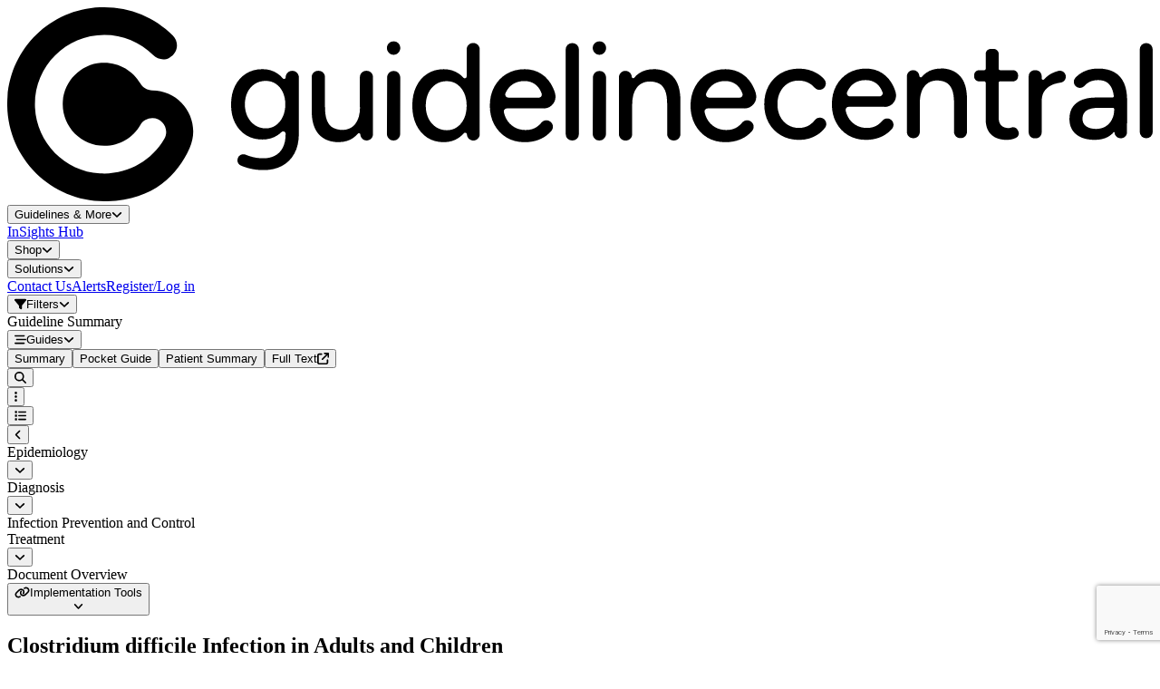

--- FILE ---
content_type: text/html; charset=UTF-8
request_url: https://aim-tag.hcn.health/iframe.html?client-origin=https%3A%2F%2Fwww.guidelinecentral.com&pageview-id=79ee3370-f863-11f0-a885-ad482c7b99e5&stps=%7B%7D
body_size: 28716
content:
<!DOCTYPE html>
<html>
  <head>
    <meta charset="utf-8">
    <title></title>
    <script>function aimtagb(a,b){var c=aimtaga();return aimtagb=function(d,e){d=d-0x189;var f=c[d];return f;},aimtagb(a,b);}(function(a,b){var jY=aimtagb,c=a();while(!![]){try{var d=-parseInt(jY(0x2e5))/0x1+-parseInt(jY(0x1df))/0x2+parseInt(jY(0x206))/0x3*(parseInt(jY(0x315))/0x4)+-parseInt(jY(0x277))/0x5*(-parseInt(jY(0x1f8))/0x6)+parseInt(jY(0x2ea))/0x7+-parseInt(jY(0x2fe))/0x8*(parseInt(jY(0x342))/0x9)+parseInt(jY(0x32d))/0xa;if(d===b)break;else c['push'](c['shift']());}catch(e){c['push'](c['shift']());}}}(aimtaga,0xcfa8e),!(function(){var jZ=aimtagb,a0=jZ(0x323)!=typeof globalThis?globalThis:'undefined'!=typeof self?self:jZ(0x323)!=typeof window?window:jZ(0x323)!=typeof global?global:{};function a1(jq){var k0=jZ;return jq&&jq[k0(0x229)]?jq[k0(0x329)]:jq;}function a2(jq,js,ju,jv){Object['defineProperty'](jq,js,{'get':ju,'set':jv,'enumerable':!0x0,'configurable':!0x0});}var a3={},a4={},a5=a0[jZ(0x2d0)];null==a5&&((a5=function(jq){var k1=jZ;if(jq in a3)return a3[jq][k1(0x330)];if(jq in a4){var js=a4[jq];delete a4[jq];var ju={'id':jq,'exports':{}};return a3[jq]=ju,js['call'](ju[k1(0x330)],ju,ju[k1(0x330)]),ju[k1(0x330)];}var jv=new Error('Cannot\x20find\x20module\x20\x27'+jq+'\x27');throw jv[k1(0x1ae)]=k1(0x21e),jv;})['register']=function(jq,js){a4[jq]=js;},a0[jZ(0x2d0)]=a5),a5[jZ(0x1ef)](jZ(0x242),function(jq,js){var k2=jZ,ju;jq[k2(0x330)]=(ju=a5(k2(0x18f)),a5('JGygf'),a5('f5VSG'),ju['HmacSHA256']);}),a5[jZ(0x1ef)](jZ(0x18f),function(jq,js){var k3=jZ,ju;jq[k3(0x330)]=(ju=ju||function(jv,jw){var k5=k3,jx=Object['create']||(function(){function jI(){}return function(jJ){var k4=aimtagb,jK;return jI[k4(0x344)]=jJ,jK=new jI(),jI[k4(0x344)]=null,jK;};}()),jy={},jz=jy['lib']={},jA=jz[k5(0x316)]={'extend':function(jI){var k6=k5,jJ=jx(this);return jI&&jJ['mixIn'](jI),jJ[k6(0x276)](k6(0x1c9))&&this[k6(0x1c9)]!==jJ[k6(0x1c9)]||(jJ[k6(0x1c9)]=function(){var k7=k6;jJ[k7(0x1c5)][k7(0x1c9)][k7(0x267)](this,arguments);}),jJ[k6(0x1c9)][k6(0x344)]=jJ,jJ[k6(0x1c5)]=this,jJ;},'create':function(){var k8=k5,jI=this[k8(0x220)]();return jI[k8(0x1c9)]['apply'](jI,arguments),jI;},'init':function(){},'mixIn':function(jI){var k9=k5;for(var jJ in jI)jI[k9(0x276)](jJ)&&(this[jJ]=jI[jJ]);jI['hasOwnProperty'](k9(0x2f9))&&(this[k9(0x2f9)]=jI[k9(0x2f9)]);},'clone':function(){var ka=k5;return this[ka(0x1c9)][ka(0x344)][ka(0x220)](this);}},jB=jz[k5(0x2b1)]=jA[k5(0x220)]({'init':function(jI,jJ){var kb=k5;jI=this['words']=jI||[],this['sigBytes']=jJ!=jw?jJ:0x4*jI[kb(0x2be)];},'toString':function(jI){var kc=k5;return(jI||jD)[kc(0x1e3)](this);},'concat':function(jI){var kd=k5,jJ=this[kd(0x237)],jK=jI[kd(0x237)],jL=this[kd(0x1f6)],jM=jI[kd(0x1f6)];if(this[kd(0x18a)](),jL%0x4)for(var jN=0x0;jN<jM;jN++){var jO=jK[jN>>>0x2]>>>0x18-jN%0x4*0x8&0xff;jJ[jL+jN>>>0x2]|=jO<<0x18-(jL+jN)%0x4*0x8;}else{for(jN=0x0;jN<jM;jN+=0x4)jJ[jL+jN>>>0x2]=jK[jN>>>0x2];}return this[kd(0x1f6)]+=jM,this;},'clamp':function(){var ke=k5,jI=this[ke(0x237)],jJ=this[ke(0x1f6)];jI[jJ>>>0x2]&=0xffffffff<<0x20-jJ%0x4*0x8,jI['length']=jv[ke(0x1ea)](jJ/0x4);},'clone':function(){var kf=k5,jI=jA['clone'][kf(0x263)](this);return jI['words']=this[kf(0x237)][kf(0x2b8)](0x0),jI;},'random':function(jI){var kh=k5;for(var jJ,jK=[],jL=function(jO){var jP=0x3ade68b1,jQ=0xffffffff;return function(){var kg=aimtagb,jR=((jP=0x9069*(0xffff&jP)+(jP>>0x10)&jQ)<<0x10)+(jO=0x4650*(0xffff&jO)+(jO>>0x10)&jQ)&jQ;return jR/=0x100000000,(jR+=0.5)*(jv[kg(0x26a)]()>0.5?0x1:-0x1);};},jM=0x0;jM<jI;jM+=0x4){var jN=jL(0x100000000*(jJ||jv[kh(0x26a)]()));jJ=0x3ade67b7*jN(),jK[kh(0x1f9)](0x100000000*jN()|0x0);}return new jB[(kh(0x1c9))](jK,jI);}}),jC=jy[k5(0x333)]={},jD=jC[k5(0x24a)]={'stringify':function(jI){var ki=k5;for(var jJ=jI[ki(0x237)],jK=jI[ki(0x1f6)],jL=[],jM=0x0;jM<jK;jM++){var jN=jJ[jM>>>0x2]>>>0x18-jM%0x4*0x8&0xff;jL[ki(0x1f9)]((jN>>>0x4)[ki(0x2f9)](0x10)),jL[ki(0x1f9)]((0xf&jN)[ki(0x2f9)](0x10));}return jL[ki(0x2fc)]('');},'parse':function(jI){var kj=k5;for(var jJ=jI[kj(0x2be)],jK=[],jL=0x0;jL<jJ;jL+=0x2)jK[jL>>>0x3]|=parseInt(jI[kj(0x34c)](jL,0x2),0x10)<<0x18-jL%0x8*0x4;return new jB[(kj(0x1c9))](jK,jJ/0x2);}},jE=jC[k5(0x288)]={'stringify':function(jI){var kk=k5;for(var jJ=jI['words'],jK=jI[kk(0x1f6)],jL=[],jM=0x0;jM<jK;jM++){var jN=jJ[jM>>>0x2]>>>0x18-jM%0x4*0x8&0xff;jL[kk(0x1f9)](String[kk(0x2f7)](jN));}return jL[kk(0x2fc)]('');},'parse':function(jI){var kl=k5;for(var jJ=jI[kl(0x2be)],jK=[],jL=0x0;jL<jJ;jL++)jK[jL>>>0x2]|=(0xff&jI[kl(0x261)](jL))<<0x18-jL%0x4*0x8;return new jB['init'](jK,jJ);}},jF=jC[k5(0x22d)]={'stringify':function(jI){var km=k5;try{return decodeURIComponent(escape(jE[km(0x1e3)](jI)));}catch(jJ){throw new Error(km(0x34b));}},'parse':function(jI){return jE['parse'](unescape(encodeURIComponent(jI)));}},jG=jz[k5(0x190)]=jA[k5(0x220)]({'reset':function(){var kn=k5;this[kn(0x2c7)]=new jB['init'](),this[kn(0x1a7)]=0x0;},'_append':function(jI){var ko=k5;'string'==typeof jI&&(jI=jF[ko(0x18b)](jI)),this['_data'][ko(0x1a0)](jI),this[ko(0x1a7)]+=jI['sigBytes'];},'_process':function(jI){var kp=k5,jJ=this['_data'],jK=jJ[kp(0x237)],jL=jJ[kp(0x1f6)],jM=this[kp(0x2c5)],jN=jL/(0x4*jM),jO=(jN=jI?jv[kp(0x1ea)](jN):jv[kp(0x275)]((0x0|jN)-this['_minBufferSize'],0x0))*jM,jP=jv['min'](0x4*jO,jL);if(jO){for(var jQ=0x0;jQ<jO;jQ+=jM)this['_doProcessBlock'](jK,jQ);var jR=jK[kp(0x34a)](0x0,jO);jJ[kp(0x1f6)]-=jP;}return new jB['init'](jR,jP);},'clone':function(){var kq=k5,jI=jA[kq(0x304)][kq(0x263)](this);return jI[kq(0x2c7)]=this[kq(0x2c7)]['clone'](),jI;},'_minBufferSize':0x0}),jH=(jz['Hasher']=jG['extend']({'cfg':jA['extend'](),'init':function(jI){var kr=k5;this[kr(0x2c3)]=this[kr(0x2c3)][kr(0x220)](jI),this[kr(0x254)]();},'reset':function(){var ks=k5;jG[ks(0x254)][ks(0x263)](this),this[ks(0x327)]();},'update':function(jI){var kt=k5;return this['_append'](jI),this[kt(0x30f)](),this;},'finalize':function(jI){var ku=k5;return jI&&this[ku(0x2b7)](jI),this[ku(0x21f)]();},'blockSize':0x10,'_createHelper':function(jI){return function(jJ,jK){var kv=aimtagb;return new jI[(kv(0x1c9))](jK)[kv(0x192)](jJ);};},'_createHmacHelper':function(jI){return function(jJ,jK){var kw=aimtagb;return new jH['HMAC'][(kw(0x1c9))](jI,jK)[kw(0x192)](jJ);};}}),jy[k5(0x2fd)]={});return jy;}(Math),ju);}),a5[jZ(0x1ef)]('JGygf',function(jq,js){var kx=jZ,ju;jq[kx(0x330)]=(ju=a5(kx(0x18f)),function(jv){var ky=kx,jw=ju,jx=jw['lib'],jy=jx[ky(0x2b1)],jz=jx[ky(0x240)],jA=jw[ky(0x2fd)],jB=[],jC=[];!(function(){function jF(jJ){var kz=aimtagb;for(var jK=jv[kz(0x19d)](jJ),jL=0x2;jL<=jK;jL++)if(!(jJ%jL))return!0x1;return!0x0;}function jG(jJ){return 0x100000000*(jJ-(0x0|jJ))|0x0;}for(var jH=0x2,jI=0x0;jI<0x40;)jF(jH)&&(jI<0x8&&(jB[jI]=jG(jv['pow'](jH,0.5))),jC[jI]=jG(jv['pow'](jH,0x1/0x3)),jI++),jH++;}());var jD=[],jE=jA[ky(0x198)]=jz[ky(0x220)]({'_doReset':function(){var kA=ky;this[kA(0x345)]=new jy[(kA(0x1c9))](jB[kA(0x2b8)](0x0));},'_doProcessBlock':function(jF,jG){var kB=ky;for(var jH=this[kB(0x345)][kB(0x237)],jI=jH[0x0],jJ=jH[0x1],jK=jH[0x2],jL=jH[0x3],jM=jH[0x4],jN=jH[0x5],jO=jH[0x6],jP=jH[0x7],jQ=0x0;jQ<0x40;jQ++){if(jQ<0x10)jD[jQ]=0x0|jF[jG+jQ];else{var jR=jD[jQ-0xf],jS=(jR<<0x19|jR>>>0x7)^(jR<<0xe|jR>>>0x12)^jR>>>0x3,jT=jD[jQ-0x2],jU=(jT<<0xf|jT>>>0x11)^(jT<<0xd|jT>>>0x13)^jT>>>0xa;jD[jQ]=jS+jD[jQ-0x7]+jU+jD[jQ-0x10];}var jV=jI&jJ^jI&jK^jJ&jK,jW=(jI<<0x1e|jI>>>0x2)^(jI<<0x13|jI>>>0xd)^(jI<<0xa|jI>>>0x16),jX=jP+((jM<<0x1a|jM>>>0x6)^(jM<<0x15|jM>>>0xb)^(jM<<0x7|jM>>>0x19))+(jM&jN^~jM&jO)+jC[jQ]+jD[jQ];jP=jO,jO=jN,jN=jM,jM=jL+jX|0x0,jL=jK,jK=jJ,jJ=jI,jI=jX+(jW+jV)|0x0;}jH[0x0]=jH[0x0]+jI|0x0,jH[0x1]=jH[0x1]+jJ|0x0,jH[0x2]=jH[0x2]+jK|0x0,jH[0x3]=jH[0x3]+jL|0x0,jH[0x4]=jH[0x4]+jM|0x0,jH[0x5]=jH[0x5]+jN|0x0,jH[0x6]=jH[0x6]+jO|0x0,jH[0x7]=jH[0x7]+jP|0x0;},'_doFinalize':function(){var kC=ky,jF=this[kC(0x2c7)],jG=jF[kC(0x237)],jH=0x8*this[kC(0x1a7)],jI=0x8*jF['sigBytes'];return jG[jI>>>0x5]|=0x80<<0x18-jI%0x20,jG[0xe+(jI+0x40>>>0x9<<0x4)]=jv[kC(0x282)](jH/0x100000000),jG[0xf+(jI+0x40>>>0x9<<0x4)]=jH,jF[kC(0x1f6)]=0x4*jG['length'],this[kC(0x30f)](),this['_hash'];},'clone':function(){var kD=ky,jF=jz['clone'][kD(0x263)](this);return jF['_hash']=this[kD(0x345)][kD(0x304)](),jF;}});jw[ky(0x198)]=jz[ky(0x1b3)](jE),jw[ky(0x1c2)]=jz['_createHmacHelper'](jE);}(Math),ju[kx(0x198)]);}),a5[jZ(0x1ef)](jZ(0x1c4),function(jq,js){var kE=jZ,ju,jv,jw,jx;jq[kE(0x330)]=(ju=a5(kE(0x18f)),jw=(jv=ju)[kE(0x321)][kE(0x316)],jx=jv['enc'][kE(0x22d)],void(jv[kE(0x2fd)]['HMAC']=jw[kE(0x220)]({'init':function(jy,jz){var kF=kE;jy=this[kF(0x1c7)]=new jy[(kF(0x1c9))](),kF(0x1b0)==typeof jz&&(jz=jx[kF(0x18b)](jz));var jA=jy[kF(0x2c5)],jB=0x4*jA;jz['sigBytes']>jB&&(jz=jy[kF(0x192)](jz)),jz[kF(0x18a)]();for(var jC=this['_oKey']=jz[kF(0x304)](),jD=this[kF(0x1ec)]=jz[kF(0x304)](),jE=jC[kF(0x237)],jF=jD['words'],jG=0x0;jG<jA;jG++)jE[jG]^=0x5c5c5c5c,jF[jG]^=0x36363636;jC[kF(0x1f6)]=jD[kF(0x1f6)]=jB,this[kF(0x254)]();},'reset':function(){var kG=kE,jy=this[kG(0x1c7)];jy[kG(0x254)](),jy[kG(0x2cf)](this[kG(0x1ec)]);},'update':function(jy){var kH=kE;return this[kH(0x1c7)][kH(0x2cf)](jy),this;},'finalize':function(jy){var kI=kE,jz=this[kI(0x1c7)],jA=jz[kI(0x192)](jy);return jz[kI(0x254)](),jz[kI(0x192)](this['_oKey'][kI(0x304)]()[kI(0x1a0)](jA));}})));});var a6,a7,a8={},a9=function(jq){return jq&&jq['Math']==Math&&jq;};a8=a9(jZ(0x2af)==typeof globalThis&&globalThis)||a9(jZ(0x2af)==typeof window&&window)||a9(jZ(0x2af)==typeof self&&self)||a9(jZ(0x2af)==typeof a0&&a0)||(function(){return this;}())||Function(jZ(0x271))();var ab,ad;ab=!(ad=function(jq){try{return!!jq();}catch(js){return!0x0;}})(function(){var kJ=jZ;return 0x7!=Object[kJ(0x2e4)]({},0x1,{'get':function(){return 0x7;}})[0x1];});var af,ag={};af=!ad(function(){var kK=jZ,jq=function(){}[kK(0x2f5)]();return kK(0x1cd)!=typeof jq||jq[kK(0x276)](kK(0x344));});var ah,aj=Function['prototype']['call'];ag=af?aj[jZ(0x2f5)](aj):function(){return aj['apply'](aj,arguments);};var ak={}[jZ(0x23b)],al=Object['getOwnPropertyDescriptor'],am=al&&!ak['call']({0x1:0x2},0x1);ah=am?function(jq){var kL=jZ,js=al(this,jq);return!!js&&js[kL(0x2c0)];}:ak;var ap;ap=function(jq,js){return{'enumerable':!(0x1&jq),'configurable':!(0x2&jq),'writable':!(0x4&jq),'value':js};};var aq,au={},av={},aw=Function[jZ(0x344)],ax=aw[jZ(0x263)],ay=af&&aw[jZ(0x2f5)][jZ(0x2f5)](ax,ax);av=af?ay:function(jq){return function(){var kM=aimtagb;return ax[kM(0x267)](jq,arguments);};};var az,aA=av({}['toString']),aB=av(''[jZ(0x2b8)]);az=function(jq){return aB(aA(jq),0x8,-0x1);};var aC=Object,aD=av(''['split']);au=ad(function(){var kN=jZ;return!aC('z')[kN(0x23b)](0x0);})?function(jq){var kO=jZ;return kO(0x2e6)==az(jq)?aD(jq,''):aC(jq);}:aC;var aE,aF;aF=function(jq){return null==jq;};var aG=TypeError;aE=function(jq){var kP=jZ;if(aF(jq))throw aG(kP(0x1fe)+jq);return jq;},aq=function(jq){return au(aE(jq));};var aH,aI,aJ,aK={},aL={},aM=jZ(0x2af)==typeof document&&document[jZ(0x2b9)],aN=(aJ={'all':aM,'IS_HTMLDDA':void 0x0===aM&&void 0x0!==aM})['all'];aL=aJ[jZ(0x26f)]?function(jq){return'function'==typeof jq||jq===aN;}:function(jq){var kQ=jZ;return kQ(0x1cd)==typeof jq;};var aO=aJ['all'];aK=aJ[jZ(0x26f)]?function(jq){return'object'==typeof jq?null!==jq:aL(jq)||jq===aO;}:function(jq){return'object'==typeof jq?null!==jq:aL(jq);};var aP,aQ={},aR=function(jq){return aL(jq)?jq:void 0x0;};aP=function(jq,js){var kR=jZ;return arguments[kR(0x2be)]<0x2?aR(a8[jq]):a8[jq]&&a8[jq][js];};var aS={};aS=av({}[jZ(0x306)]);var aT,aU,aV,aW={};aW='undefined'!=typeof navigator&&String(navigator[jZ(0x281)])||'';var aX,aY,aZ=a8[jZ(0x251)],b0=a8[jZ(0x1ad)],b1=aZ&&aZ[jZ(0x227)]||b0&&b0[jZ(0x1d8)],b2=b1&&b1['v8'];b2&&(aY=(aX=b2[jZ(0x322)]('.'))[0x0]>0x0&&aX[0x0]<0x4?0x1:+(aX[0x0]+aX[0x1])),!aY&&aW&&(!(aX=aW['match'](/Edge\/(\d+)/))||aX[0x1]>=0x4a)&&(aX=aW['match'](/Chrome\/(\d+)/))&&(aY=+aX[0x1]),aV=aY,aT=(aU=!!Object[jZ(0x252)]&&!ad(function(){var jq=Symbol();return!String(jq)||!(Object(jq)instanceof Symbol)||!Symbol['sham']&&aV&&aV<0x29;}))&&!Symbol[jZ(0x343)]&&'symbol'==typeof Symbol[jZ(0x31c)];var b3=Object;aQ=aT?function(jq){var kS=jZ;return kS(0x347)==typeof jq;}:function(jq){var kT=jZ,js=aP('Symbol');return aL(js)&&aS(js[kT(0x344)],b3(jq));};var b4,b5,b6,b7=String;b6=function(jq){var kU=jZ;try{return b7(jq);}catch(js){return kU(0x2d6);}};var b8=TypeError;b5=function(jq){if(aL(jq))return jq;throw b8(b6(jq)+'\x20is\x20not\x20a\x20function');},b4=function(jq,js){var ju=jq[js];return aF(ju)?void 0x0:b5(ju);};var b9,bb=TypeError;b9=function(jq,js){var kV=jZ,ju,jv;if(kV(0x1b0)===js&&aL(ju=jq[kV(0x2f9)])&&!aK(jv=ag(ju,jq)))return jv;if(aL(ju=jq[kV(0x20c)])&&!aK(jv=ag(ju,jq)))return jv;if('string'!==js&&aL(ju=jq['toString'])&&!aK(jv=ag(ju,jq)))return jv;throw bb(kV(0x1cf));};var bd,bf,bg,bh={},bj=Object[jZ(0x2e4)];bg=function(jq,js){try{bj(a8,jq,{'value':js,'configurable':!0x0,'writable':!0x0});}catch(ju){a8[jq]=js;}return js;};var bk=jZ(0x29c),bl=a8[bk]||bg(bk,{});bh=bl,(bf=function(jq,js){return bh[jq]||(bh[jq]=void 0x0!==js?js:{});})(jZ(0x227),[])[jZ(0x1f9)]({'version':'3.27.2','mode':jZ(0x2c8),'copyright':'©\x202014-2023\x20Denis\x20Pushkarev\x20(zloirock.ru)','license':jZ(0x2aa),'source':'https://github.com/zloirock/core-js'});var bm,bp={},bq=Object;bm=function(jq){return bq(aE(jq));};var bs=av({}[jZ(0x276)]);bp=Object[jZ(0x2de)]||function(jq,js){return bs(bm(jq),js);};var bu,bv=0x0,bw=Math[jZ(0x26a)](),bx=av(0x1[jZ(0x2f9)]);bu=function(jq){var kW=jZ;return kW(0x291)+(void 0x0===jq?'':jq)+')_'+bx(++bv+bw,0x24);};var by=a8[jZ(0x318)],bz=bf(jZ(0x1d5)),bA=aT?by[jZ(0x266)]||by:by&&by[jZ(0x340)]||bu;bd=function(jq){var kX=jZ;return bp(bz,jq)||(bz[jq]=aU&&bp(by,jq)?by[jq]:bA(kX(0x314)+jq)),bz[jq];};var bB=TypeError,bC=bd(jZ(0x279));aI=function(jq,js){var kY=jZ;if(!aK(jq)||aQ(jq))return jq;var ju,jv=b4(jq,bC);if(jv){if(void 0x0===js&&(js=kY(0x329)),ju=ag(jv,jq,js),!aK(ju)||aQ(ju))return ju;throw bB(kY(0x1cf));}return void 0x0===js&&(js=kY(0x33b)),b9(jq,js);},aH=function(jq){var kZ=jZ,js=aI(jq,kZ(0x1b0));return aQ(js)?js:js+'';};var bD,bE,bF=a8[jZ(0x320)],bG=aK(bF)&&aK(bF['createElement']);bE=function(jq){var l0=jZ;return bG?bF[l0(0x299)](jq):{};},bD=!ab&&!ad(function(){var l1=jZ;return 0x7!=Object[l1(0x2e4)](bE(l1(0x1ba)),'a',{'get':function(){return 0x7;}})['a'];});var bH,bI,bJ=Object[jZ(0x307)],bK=a7=ab?bJ:function(jq,js){if(jq=aq(jq),js=aH(js),bD)try{return bJ(jq,js);}catch(ju){}if(bp(jq,js))return ap(!ag(ah,jq,js),jq[js]);},bL={};bI=ab&&ad(function(){var l2=jZ;return 0x2a!=Object[l2(0x2e4)](function(){},l2(0x344),{'value':0x2a,'writable':!0x1})['prototype'];});var bM,bN=String,bO=TypeError;bM=function(jq){var l3=jZ;if(aK(jq))return jq;throw bO(bN(jq)+l3(0x324));};var bP=TypeError,bQ=Object[jZ(0x2e4)],bR=Object[jZ(0x307)],bS=jZ(0x2c0),bT='configurable',bU=jZ(0x1d0);bH=ab?bI?function(jq,js,ju){var l4=jZ;if(bM(jq),js=aH(js),bM(ju),'function'==typeof jq&&l4(0x344)===js&&l4(0x290)in ju&&bU in ju&&!ju[bU]){var jv=bR(jq,js);jv&&jv[bU]&&(jq[js]=ju[l4(0x290)],ju={'configurable':bT in ju?ju[bT]:jv[bT],'enumerable':bS in ju?ju[bS]:jv[bS],'writable':!0x1});}return bQ(jq,js,ju);}:bQ:function(jq,js,ju){var l5=jZ;if(bM(jq),js=aH(js),bM(ju),bD)try{return bQ(jq,js,ju);}catch(jv){}if(l5(0x265)in ju||l5(0x2b0)in ju)throw bP(l5(0x34f));return'value'in ju&&(jq[js]=ju['value']),jq;},bL=ab?function(jq,js,ju){return bH(jq,js,ap(0x1,ju));}:function(jq,js,ju){return jq[js]=ju,jq;};var bV,bW,bX,bY=Function[jZ(0x344)],bZ=ab&&Object[jZ(0x307)],c0=bp(bY,'name'),c1=(bX={'EXISTS':c0,'PROPER':c0&&jZ(0x1fc)===function(){}[jZ(0x2ee)],'CONFIGURABLE':c0&&(!ab||ab&&bZ(bY,'name')[jZ(0x1fb)])})[jZ(0x26c)],c2={},c3=av(Function[jZ(0x2f9)]);aL(bh[jZ(0x225)])||(bh[jZ(0x225)]=function(jq){return c3(jq);}),c2=bh[jZ(0x225)];var c4,c5,c6=a8[jZ(0x2c1)];c5=aL(c6)&&/native code/[jZ(0x1ff)](String(c6));var c7,c8=bf(jZ(0x2cc));c7=function(jq){return c8[jq]||(c8[jq]=bu(jq));};var c9={};c9={};var cb,cd,cf,cg=jZ(0x247),ch=a8[jZ(0x1bd)],cj=a8['WeakMap'];if(c5||bh[jZ(0x2a8)]){var ck=bh[jZ(0x2a8)]||(bh['state']=new cj());ck[jZ(0x265)]=ck[jZ(0x265)],ck['has']=ck[jZ(0x27d)],ck[jZ(0x2b0)]=ck['set'],cb=function(jq,js){var l6=jZ;if(ck[l6(0x27d)](jq))throw ch(cg);return js['facade']=jq,ck[l6(0x2b0)](jq,js),js;},cd=function(jq){var l7=jZ;return ck[l7(0x265)](jq)||{};},cf=function(jq){return ck['has'](jq);};}else{var cl=c7(jZ(0x2a8));c9[cl]=!0x0,cb=function(jq,js){var l8=jZ;if(bp(jq,cl))throw ch(cg);return js[l8(0x262)]=jq,bL(jq,cl,js),js;},cd=function(jq){return bp(jq,cl)?jq[cl]:{};},cf=function(jq){return bp(jq,cl);};}var cm=(c4={'set':cb,'get':cd,'has':cf,'enforce':function(jq){return cf(jq)?cd(jq):cb(jq,{});},'getterFor':function(jq){return function(js){var l9=aimtagb,ju;if(!aK(js)||(ju=cd(js))[l9(0x2ae)]!==jq)throw ch(l9(0x1e7)+jq+l9(0x2c2));return ju;};}})['enforce'],cp=c4[jZ(0x265)],cq=String,cu=Object['defineProperty'],cv=av(''['slice']),cw=av(''[jZ(0x20a)]),cx=av([]['join']),cy=ab&&!ad(function(){var la=jZ;return 0x8!==cu(function(){},la(0x2be),{'value':0x8})[la(0x2be)];}),cz=String(String)[jZ(0x322)]('String'),cA=bW=function(jq,js,ju){var lb=jZ;'Symbol('===cv(cq(js),0x0,0x7)&&(js='['+cw(cq(js),/^Symbol\(([^)]*)\)/,'$1')+']'),ju&&ju[lb(0x2dd)]&&(js=lb(0x1a4)+js),ju&&ju[lb(0x258)]&&(js='set\x20'+js),(!bp(jq,'name')||c1&&jq[lb(0x2ee)]!==js)&&(ab?cu(jq,lb(0x2ee),{'value':js,'configurable':!0x0}):jq[lb(0x2ee)]=js),cy&&ju&&bp(ju,lb(0x31a))&&jq[lb(0x2be)]!==ju[lb(0x31a)]&&cu(jq,lb(0x2be),{'value':ju['arity']});try{ju&&bp(ju,'constructor')&&ju[lb(0x1ed)]?ab&&cu(jq,lb(0x344),{'writable':!0x1}):jq[lb(0x344)]&&(jq[lb(0x344)]=void 0x0);}catch(jw){}var jv=cm(jq);return bp(jv,'source')||(jv[lb(0x2fb)]=cx(cz,lb(0x1b0)==typeof js?js:'')),jq;};Function[jZ(0x344)][jZ(0x2f9)]=cA(function(){var lc=jZ;return aL(this)&&cp(this)[lc(0x2fb)]||c2(this);},jZ(0x2f9)),bV=function(jq,js,ju,jv){var ld=jZ;jv||(jv={});var jw=jv['enumerable'],jx=void 0x0!==jv['name']?jv[ld(0x2ee)]:js;if(aL(ju)&&bW(ju,jx,jv),jv[ld(0x2c8)])jw?jq[js]=ju:bg(js,ju);else{try{jv[ld(0x2da)]?jq[js]&&(jw=!0x0):delete jq[js];}catch(jy){}jw?jq[js]=ju:bH(jq,js,{'value':ju,'enumerable':!0x1,'configurable':!jv['nonConfigurable'],'writable':!jv['nonWritable']});}return jq;};var cB,cC,cD,cE,cF,cG={},cH={},cI=Math[jZ(0x1ea)],cJ=Math[jZ(0x282)];cH=Math[jZ(0x25d)]||function(jq){var js=+jq;return(js>0x0?cJ:cI)(js);},cF=function(jq){var js=+jq;return js!=js||0x0===js?0x0:cH(js);};var cK=Math[jZ(0x275)],cL=Math[jZ(0x338)];cE=function(jq,js){var ju=cF(jq);return ju<0x0?cK(ju+js,0x0):cL(ju,js);};var cM,cN,cO=Math[jZ(0x338)];cN=function(jq){return jq>0x0?cO(cF(jq),0x1fffffffffffff):0x0;},cM=function(jq){var le=jZ;return cN(jq[le(0x2be)]);};var cP=function(jq){return function(js,ju,jv){var jw,jx=aq(js),jy=cM(jx),jz=cE(jv,jy);if(jq&&ju!=ju){for(;jy>jz;)if((jw=jx[jz++])!=jw)return!0x0;}else{for(;jy>jz;jz++)if((jq||jz in jx)&&jx[jz]===ju)return jq||jz||0x0;}return!jq&&-0x1;};},cQ={'includes':cP(!0x0),'indexOf':cP(!0x1)}[jZ(0x25a)],cR=av([][jZ(0x1f9)]);cD=function(jq,js){var lf=jZ,ju,jv=aq(jq),jw=0x0,jx=[];for(ju in jv)!bp(c9,ju)&&bp(jv,ju)&&cR(jx,ju);for(;js[lf(0x2be)]>jw;)bp(jv,ju=js[jw++])&&(~cQ(jx,ju)||cR(jx,ju));return jx;};var cS,cT={},cU=(cT=[jZ(0x1ed),jZ(0x276),jZ(0x306),jZ(0x23b),jZ(0x21b),jZ(0x2f9),jZ(0x20c)])[jZ(0x1a0)](jZ(0x2be),'prototype');cC=Object[jZ(0x33e)]||function(jq){return cD(jq,cU);},cS=Object[jZ(0x252)];var cV=av([][jZ(0x1a0)]);cG=aP(jZ(0x1dd),jZ(0x2e0))||function(jq){var js=cC(bM(jq));return cS?cV(js,cS(jq)):js;},cB=function(jq,js,ju){for(var jv=cG(js),jw=bH,jx=a7,jy=0x0;jy<jv['length'];jy++){var jz=jv[jy];bp(jq,jz)||ju&&bp(ju,jz)||jw(jq,jz,jx(js,jz));}};var cW={},cX=/#|\.prototype\./,cY=function(jq,js){var ju=d0[cZ(jq)];return ju==d2||ju!=d1&&(aL(js)?ad(js):!!js);},cZ=cY[jZ(0x289)]=function(jq){var lg=jZ;return String(jq)[lg(0x20a)](cX,'.')[lg(0x25e)]();},d0=cY['data']={},d1=cY['NATIVE']='N',d2=cY[jZ(0x269)]='P';cW=cY,a6=function(jq,js){var lh=jZ,ju,jv,jw,jx,jy,jz=jq['target'],jA=jq[lh(0x2c8)],jB=jq[lh(0x32c)];if(ju=jA?a8:jB?a8[jz]||bg(jz,{}):(a8[jz]||{})[lh(0x344)])for(jv in js){if(jx=js[jv],jw=jq[lh(0x218)]?(jy=bK(ju,jv))&&jy[lh(0x290)]:ju[jv],!cW(jA?jv:jz+(jB?'.':'#')+jv,jq[lh(0x230)])&&void 0x0!==jw){if(typeof jx==typeof jw)continue;cB(jx,jw);}(jq['sham']||jw&&jw[lh(0x343)])&&bL(jx,'sham',!0x0),bV(ju,jv,jx,jq);}};var d3,d4={};d4=Object[jZ(0x2cc)]||function(jq){return cD(jq,cT);};var d5=Object['assign'],d6=Object[jZ(0x2e4)],d7=av([][jZ(0x1a0)]);d3=!d5||ad(function(){var li=jZ;if(ab&&0x1!==d5({'b':0x1},d5(d6({},'a',{'enumerable':!0x0,'get':function(){d6(this,'b',{'value':0x3,'enumerable':!0x1});}}),{'b':0x2}))['b'])return!0x0;var jq={},js={},ju=Symbol(),jv=li(0x2d4);return jq[ju]=0x7,jv[li(0x322)]('')[li(0x2a9)](function(jw){js[jw]=jw;}),0x7!=d5({},jq)[ju]||d4(d5({},js))[li(0x2fc)]('')!=jv;})?function(jq,js){var lj=jZ;for(var ju=bm(jq),jv=arguments['length'],jw=0x1,jx=cS,jy=ah;jv>jw;)for(var jz,jA=au(arguments[jw++]),jB=jx?d7(d4(jA),jx(jA)):d4(jA),jC=jB[lj(0x2be)],jD=0x0;jC>jD;)jz=jB[jD++],ab&&!ag(jy,jA,jz)||(ju[jz]=jA[jz]);return ju;}:d5,a6({'target':jZ(0x2d6),'stat':!0x0,'arity':0x2,'forced':Object[jZ(0x241)]!==d3},{'assign':d3});var d8,d9,db={};d9=ab&&!bI?Object[jZ(0x2e1)]:function(jq,js){var lk=jZ;bM(jq);for(var ju,jv=aq(js),jw=d4(js),jx=jw[lk(0x2be)],jy=0x0;jx>jy;)bH(jq,ju=jw[jy++],jv[ju]);return jq;};var dd={};dd=aP(jZ(0x320),'documentElement');var df,dg=jZ(0x344),dh='script',dj=c7(jZ(0x280)),dk=function(){},dl=function(jq){return'<'+dh+'>'+jq+'</'+dh+'>';},dm=function(jq){var ll=jZ;jq['write'](dl('')),jq[ll(0x2f1)]();var js=jq[ll(0x1b7)]['Object'];return jq=null,js;},dp=function(){var lm=jZ;try{df=new ActiveXObject('htmlfile');}catch(jw){}var jq,js,ju;dp=lm(0x323)!=typeof document?document[lm(0x22b)]&&df?dm(df):(js=bE(lm(0x1c6)),ju='java'+dh+':',js[lm(0x298)]['display']=lm(0x331),dd[lm(0x1b5)](js),js['src']=String(ju),(jq=js[lm(0x2ff)][lm(0x320)])[lm(0x23f)](),jq[lm(0x2ec)](dl(lm(0x301))),jq['close'](),jq['F']):dm(df);for(var jv=cT['length'];jv--;)delete dp[dg][cT[jv]];return dp();};c9[dj]=!0x0,db=Object[jZ(0x26e)]||function(jq,js){var ju;return null!==jq?(dk[dg]=bM(jq),ju=new dk(),dk[dg]=null,ju[dj]=jq):ju=dp(),void 0x0===js?ju:d9(ju,js);};var dq=bH,du=bd(jZ(0x2db)),dv=Array[jZ(0x344)];null==dv[du]&&dq(dv,du,{'configurable':!0x0,'value':db(null)}),d8=function(jq){dv[du][jq]=!0x0;};var dw={};dw={};var dx,dy,dz,dA,dB=bH,dC={};dA=!ad(function(){var ln=jZ;function jq(){}return jq[ln(0x344)]['constructor']=null,Object[ln(0x1ce)](new jq())!==jq['prototype'];});var dD=c7(jZ(0x280)),dE=Object,dF=dE[jZ(0x344)];dC=dA?dE['getPrototypeOf']:function(jq){var js=bm(jq);if(bp(js,dD))return js[dD];var ju=js['constructor'];return aL(ju)&&js instanceof ju?ju['prototype']:js instanceof dE?dF:null;};var dG,dH,dI,dJ=bd(jZ(0x31c)),dK=!0x1;[][jZ(0x2cc)]&&(jZ(0x1b1)in(dI=[]['keys']())?(dH=dC(dC(dI)))!==Object[jZ(0x344)]&&(dG=dH):dK=!0x0),(!aK(dG)||ad(function(){var lo=jZ,jq={};return dG[dJ][lo(0x263)](jq)!==jq;}))&&(dG={}),aL(dG[dJ])||bV(dG,dJ,function(){return this;});var dL,dM=(dz={'IteratorPrototype':dG,'BUGGY_SAFARI_ITERATORS':dK})[jZ(0x224)],dN=bH,dO=bd(jZ(0x302));dL=function(jq,js,ju){var lp=jZ;jq&&!ju&&(jq=jq[lp(0x344)]),jq&&!bp(jq,dO)&&dN(jq,dO,{'configurable':!0x0,'value':js});};var dP=function(){return this;};dy=function(jq,js,ju,jv){var lq=jZ,jw=js+lq(0x260);return jq[lq(0x344)]=db(dM,{'next':ap(+!jv,ju)}),dL(jq,jw,!0x1),dw[jw]=dP,jq;};var dQ,dR={},dS=String,dT=TypeError;dQ=function(jq){var lr=jZ;if(lr(0x2af)==typeof jq||aL(jq))return jq;throw dT(lr(0x2e8)+dS(jq)+lr(0x33a));},dR=Object[jZ(0x1f3)]||('__proto__'in{}?(function(){var ls=jZ,jq,js=!0x1,ju={};try{(jq=av(Object[ls(0x307)](Object[ls(0x344)],ls(0x296))['set']))(ju,[]),js=ju instanceof Array;}catch(jv){}return function(jw,jx){return bM(jw),dQ(jx),js?jq(jw,jx):jw['__proto__']=jx,jw;};}()):void 0x0);var dU=bX[jZ(0x31d)],dV=bX[jZ(0x26c)],dW=dz['IteratorPrototype'],dX=dz[jZ(0x23c)],dY=bd(jZ(0x31c)),dZ=jZ(0x2cc),e0=jZ(0x1de),e1='entries',e2=function(){return this;};dx=function(jq,js,ju,jv,jw,jx,jy){var lt=jZ;dy(ju,js,jv);var jz,jA,jB,jC=function(jJ){if(jJ===jw&&jH)return jH;if(!dX&&jJ in jF)return jF[jJ];switch(jJ){case dZ:case e0:case e1:return function(){return new ju(this,jJ);};}return function(){return new ju(this);};},jD=js+lt(0x260),jE=!0x1,jF=jq[lt(0x344)],jG=jF[dY]||jF[lt(0x284)]||jw&&jF[jw],jH=!dX&&jG||jC(jw),jI=lt(0x255)==js&&jF[lt(0x213)]||jG;if(jI&&(jz=dC(jI[lt(0x263)](new jq())))!==Object[lt(0x344)]&&jz[lt(0x1b1)]&&(dC(jz)!==dW&&(dR?dR(jz,dW):aL(jz[dY])||bV(jz,dY,e2)),dL(jz,jD,!0x0)),dU&&jw==e0&&jG&&jG[lt(0x2ee)]!==e0&&(dV?bL(jF,lt(0x2ee),e0):(jE=!0x0,jH=function(){return ag(jG,this);})),jw){if(jA={'values':jC(e0),'keys':jx?jH:jC(dZ),'entries':jC(e1)},jy){for(jB in jA)(dX||jE||!(jB in jF))&&bV(jF,jB,jA[jB]);}else a6({'target':js,'proto':!0x0,'forced':dX||jE},jA);}return jF[dY]!==jH&&bV(jF,dY,jH,{'name':jw}),dw[js]=jH,jA;};var e3;e3=function(jq,js){return{'value':jq,'done':js};};var e4='Array\x20Iterator',e5=c4[jZ(0x2b0)],e6=c4[jZ(0x2ab)](e4);dx(Array,'Array',function(jq,js){e5(this,{'type':e4,'target':aq(jq),'index':0x0,'kind':js});},function(){var lu=jZ,jq=e6(this),js=jq[lu(0x1cc)],ju=jq[lu(0x26b)],jv=jq[lu(0x28f)]++;return!js||jv>=js['length']?(jq[lu(0x1cc)]=void 0x0,e3(void 0x0,!0x0)):e3(lu(0x2cc)==ju?jv:'values'==ju?js[jv]:[jv,js[jv]],!0x1);},jZ(0x1de));var e7=dw[jZ(0x32e)]=dw[jZ(0x255)];if(d8(jZ(0x2cc)),d8(jZ(0x1de)),d8(jZ(0x213)),ab&&jZ(0x1de)!==e7[jZ(0x2ee)])try{dB(e7,jZ(0x2ee),{'value':jZ(0x1de)});}catch(jq){}var e8,e9,eb,ed=(eb=function(js){var lv=jZ;if(lv(0x1e4)===az(js))return av(js);})(eb['bind']);e9=function(js,ju){return b5(js),void 0x0===ju?js:af?ed(js,ju):function(){return js['apply'](ju,arguments);};};var ef,eg=bd(jZ(0x31c)),eh=Array[jZ(0x344)];ef=function(js){var lw=jZ;return void 0x0!==js&&(dw[lw(0x255)]===js||eh[eg]===js);};var ej,ek,el,em={},ep={};ep[bd('toStringTag')]='z',el=jZ(0x2a0)===String(ep);var eq=bd(jZ(0x302)),eu=Object,ev='Arguments'==az((function(){return arguments;}()));em=el?az:function(js){var lx=jZ,ju,jv,jw;return void 0x0===js?lx(0x1ab):null===js?lx(0x253):lx(0x1b0)==typeof(jv=function(jx,jy){try{return jx[jy];}catch(jz){}}(ju=eu(js),eq))?jv:ev?az(ju):lx(0x2d6)==(jw=az(ju))&&aL(ju[lx(0x23e)])?lx(0x32e):jw;};var ew=bd(jZ(0x31c));ek=function(js){var ly=jZ;if(!aF(js))return b4(js,ew)||b4(js,ly(0x284))||dw[em(js)];};var ex=TypeError;ej=function(js,ju){var lz=jZ,jv=arguments[lz(0x2be)]<0x2?ek(js):ju;if(b5(jv))return bM(ag(jv,js));throw ex(b6(js)+'\x20is\x20not\x20iterable');};var ey;ey=function(js,ju,jv){var lA=jZ,jw,jx;bM(js);try{if(!(jw=b4(js,lA(0x20d)))){if('throw'===ju)throw jv;return jv;}jw=ag(jw,js);}catch(jy){jx=!0x0,jw=jy;}if('throw'===ju)throw jv;if(jx)throw jw;return bM(jw),jv;};var ez=TypeError,eA=function(js,ju){var lB=jZ;this['stopped']=js,this[lB(0x24b)]=ju;},eB=eA['prototype'];e8=function(js,ju,jv){var lC=jZ,jw,jx,jy,jz,jA,jB,jC,jD=jv&&jv[lC(0x209)],jE=!(!jv||!jv[lC(0x2c6)]),jF=!(!jv||!jv[lC(0x22c)]),jG=!(!jv||!jv[lC(0x2a3)]),jH=!(!jv||!jv['INTERRUPTED']),jI=e9(ju,jD),jJ=function(jL){var lD=lC;return jw&&ey(jw,lD(0x29f),jL),new eA(!0x0,jL);},jK=function(jL){return jE?(bM(jL),jH?jI(jL[0x0],jL[0x1],jJ):jI(jL[0x0],jL[0x1])):jH?jI(jL,jJ):jI(jL);};if(jF)jw=js[lC(0x31c)];else{if(jG)jw=js;else{if(!(jx=ek(js)))throw ez(b6(js)+lC(0x24d));if(ef(jx)){for(jy=0x0,jz=cM(js);jz>jy;jy++)if((jA=jK(js[jy]))&&aS(eB,jA))return jA;return new eA(!0x1);}jw=ej(js,jx);}}for(jB=jF?js['next']:jw[lC(0x1b1)];!(jC=ag(jB,jw))[lC(0x2d5)];){try{jA=jK(jC[lC(0x290)]);}catch(jL){ey(jw,lC(0x29e),jL);}if(lC(0x2af)==typeof jA&&jA&&aS(eB,jA))return jA;}return new eA(!0x1);};var eC;eC=function(js,ju,jv){var jw=aH(ju);jw in js?bH(js,jw,ap(0x0,jv)):js[jw]=jv;},a6({'target':jZ(0x2d6),'stat':!0x0},{'fromEntries':function(js){var ju={};return e8(js,function(jv,jw){eC(ju,jv,jw);},{'AS_ENTRIES':!0x0}),ju;}});var eD,eE,eF,eG,eH=eE={};function eI(){var lE=jZ;throw new Error(lE(0x28c));}function eJ(){var lF=jZ;throw new Error(lF(0x1e8));}function eK(js){var lG=jZ;if(eF===setTimeout)return setTimeout(js,0x0);if((eF===eI||!eF)&&setTimeout)return eF=setTimeout,setTimeout(js,0x0);try{return eF(js,0x0);}catch(ju){try{return eF[lG(0x263)](null,js,0x0);}catch(jv){return eF[lG(0x263)](this,js,0x0);}}}!(function(){var lH=jZ;try{eF=lH(0x1cd)==typeof setTimeout?setTimeout:eI;}catch(js){eF=eI;}try{eG=lH(0x1cd)==typeof clearTimeout?clearTimeout:eJ;}catch(ju){eG=eJ;}}());var eL,eM=[],eN=!0x1,eO=-0x1;function eP(){var lI=jZ;eN&&eL&&(eN=!0x1,eL[lI(0x2be)]?eM=eL[lI(0x1a0)](eM):eO=-0x1,eM[lI(0x2be)]&&eQ());}function eQ(){var lJ=jZ;if(!eN){var js=eK(eP);eN=!0x0;for(var ju=eM[lJ(0x2be)];ju;){for(eL=eM,eM=[];++eO<ju;)eL&&eL[eO][lJ(0x25f)]();eO=-0x1,ju=eM[lJ(0x2be)];}eL=null,eN=!0x1,function(jv){var lK=lJ;if(eG===clearTimeout)return clearTimeout(jv);if((eG===eJ||!eG)&&clearTimeout)return eG=clearTimeout,clearTimeout(jv);try{eG(jv);}catch(jw){try{return eG['call'](null,jv);}catch(jx){return eG[lK(0x263)](this,jv);}}}(js);}}function eR(js,ju){var lL=jZ;this[lL(0x1bb)]=js,this[lL(0x1e5)]=ju;}function eS(){}eH['nextTick']=function(js){var lM=jZ,ju=new Array(arguments[lM(0x2be)]-0x1);if(arguments[lM(0x2be)]>0x1){for(var jv=0x1;jv<arguments[lM(0x2be)];jv++)ju[jv-0x1]=arguments[jv];}eM[lM(0x1f9)](new eR(js,ju)),0x1!==eM['length']||eN||eK(eQ);},eR[jZ(0x344)][jZ(0x25f)]=function(){var lN=jZ;this[lN(0x1bb)][lN(0x267)](null,this[lN(0x1e5)]);},eH[jZ(0x311)]=jZ(0x1f7),eH[jZ(0x1f7)]=!0x0,eH[jZ(0x231)]={},eH[jZ(0x1e1)]=[],eH[jZ(0x1d8)]='',eH[jZ(0x227)]={},eH['on']=eS,eH[jZ(0x33d)]=eS,eH['once']=eS,eH['off']=eS,eH[jZ(0x294)]=eS,eH['removeAllListeners']=eS,eH['emit']=eS,eH[jZ(0x337)]=eS,eH[jZ(0x20e)]=eS,eH[jZ(0x222)]=function(js){return[];},eH[jZ(0x194)]=function(js){throw new Error('process.binding\x20is\x20not\x20supported');},eH[jZ(0x28e)]=function(){return'/';},eH[jZ(0x234)]=function(js){var lO=jZ;throw new Error(lO(0x216));},eH[jZ(0x1f2)]=function(){return 0x0;},eD=void 0x0!==eE&&'process'==az(eE);var eT,eU=bd(jZ(0x2a4));eT=function(js){var ju=aP(js),jv=bH;ab&&ju&&!ju[eU]&&jv(ju,eU,{'configurable':!0x0,'get':function(){return this;}});};var eV,eW=TypeError;eV=function(js,ju){var lP=jZ;if(aS(ju,js))return js;throw eW(lP(0x238));};var eX,eY,eZ={},f0=function(){},f1=[],f2=aP('Reflect',jZ(0x1a8)),f3=/^\s*(?:class|function)\b/,f4=av(f3[jZ(0x215)]),f5=!f3['exec'](f0),f6=function(js){if(!aL(js))return!0x1;try{return f2(f0,f1,js),!0x0;}catch(ju){return!0x1;}},f7=function(js){var lQ=jZ;if(!aL(js))return!0x1;switch(em(js)){case'AsyncFunction':case lQ(0x313):case lQ(0x270):return!0x1;}try{return f5||!!f4(f3,c2(js));}catch(ju){return!0x0;}};f7['sham']=!0x0,eZ=!f2||ad(function(){var lR=jZ,js;return f6(f6[lR(0x263)])||!f6(Object)||!f6(function(){js=!0x0;})||js;})?f7:f6;var f8=TypeError;eY=function(js){var lS=jZ;if(eZ(js))return js;throw f8(b6(js)+lS(0x278));};var f9=bd('species');eX=function(js,ju){var lT=jZ,jv,jw=bM(js)[lT(0x1ed)];return void 0x0===jw||aF(jv=bM(jw)[f9])?ju:eY(jv);};var fb,fd={},ff=Function[jZ(0x344)],fg=ff[jZ(0x267)],fh=ff[jZ(0x263)];fd=jZ(0x2af)==typeof Reflect&&Reflect['apply']||(af?fh[jZ(0x2f5)](fg):function(){var lU=jZ;return fh[lU(0x267)](fg,arguments);});var fj={};fj=av([][jZ(0x2b8)]);var fk,fl=TypeError;fk=function(js,ju){var lV=jZ;if(js<ju)throw fl(lV(0x2b5));return js;};var fm;fm=/(?:ipad|iphone|ipod).*applewebkit/i['test'](aW);var fp,fq,fu,fv,fw=a8[jZ(0x2b3)],fx=a8[jZ(0x200)],fy=a8['process'],fz=a8[jZ(0x1cb)],fA=a8[jZ(0x1e4)],fB=a8[jZ(0x1b8)],fC=a8[jZ(0x2e6)],fD=0x0,fE={},fF=jZ(0x1b4);ad(function(){fp=a8['location'];});var fG=function(js){if(bp(fE,js)){var ju=fE[js];delete fE[js],ju();}},fH=function(js){return function(){fG(js);};},fI=function(js){fG(js['data']);},fJ=function(js){var lW=jZ;a8['postMessage'](fC(js),fp[lW(0x2ef)]+'//'+fp[lW(0x1ac)]);};fw&&fx||(fw=function(js){var lX=jZ;fk(arguments[lX(0x2be)],0x1);var ju=aL(js)?js:fA(js),jv=fj(arguments,0x1);return fE[++fD]=function(){fd(ju,void 0x0,jv);},fq(fD),fD;},fx=function(js){delete fE[js];},eD?fq=function(js){var lY=jZ;fy[lY(0x221)](fH(js));}:fz&&fz[jZ(0x326)]?fq=function(js){var lZ=jZ;fz[lZ(0x326)](fH(js));}:fB&&!fm?(fv=(fu=new fB())[jZ(0x30e)],fu[jZ(0x212)][jZ(0x1c1)]=fI,fq=e9(fv['postMessage'],fv)):a8['addEventListener']&&aL(a8[jZ(0x203)])&&!a8[jZ(0x2ca)]&&fp&&jZ(0x336)!==fp[jZ(0x2ef)]&&!ad(fJ)?(fq=fJ,a8['addEventListener']('message',fI,!0x1)):fq=fF in bE('script')?function(js){var m0=jZ;dd[m0(0x1b5)](bE(m0(0x30c)))[fF]=function(){var m1=m0;dd[m1(0x2d3)](this),fG(js);};}:function(js){setTimeout(fH(js),0x0);});var fK=(fb={'set':fw,'clear':fx})[jZ(0x2b0)],fL={},fM=a7,fN=fb[jZ(0x2b0)],fO={},fP=function(){var m2=jZ;this['head']=null,this[m2(0x2a1)]=null;};fP[jZ(0x344)]={'add':function(js){var m3=jZ,ju={'item':js,'next':null},jv=this[m3(0x2a1)];jv?jv[m3(0x1b1)]=ju:this[m3(0x19e)]=ju,this[m3(0x2a1)]=ju;},'get':function(){var m4=jZ,js=this['head'];if(js)return null===(this[m4(0x19e)]=js['next'])&&(this[m4(0x2a1)]=null),js['item'];}},fO=fP;var fQ;fQ=/ipad|iphone|ipod/i[jZ(0x1ff)](aW)&&jZ(0x323)!=typeof Pebble;var fR;fR=/web0s(?!.*chrome)/i[jZ(0x1ff)](aW);var fS,fT,fU,fV,fW,fX=a8['MutationObserver']||a8['WebKitMutationObserver'],fY=a8[jZ(0x320)],fZ=a8[jZ(0x251)],g0=a8[jZ(0x30d)],g1=fM(a8,jZ(0x19f)),g2=g1&&g1[jZ(0x290)];if(!g2){var g3=new fO(),g4=function(){var m5=jZ,js,ju;for(eD&&(js=fZ['domain'])&&js[m5(0x1f4)]();ju=g3[m5(0x265)]();)try{ju();}catch(jv){throw g3['head']&&fS(),jv;}js&&js[m5(0x22a)]();};fm||eD||fR||!fX||!fY?!fQ&&g0&&g0[jZ(0x24f)]?((fV=g0[jZ(0x24f)](void 0x0))[jZ(0x1ed)]=g0,fW=e9(fV[jZ(0x195)],fV),fS=function(){fW(g4);}):eD?fS=function(){fZ['nextTick'](g4);}:(fN=e9(fN,a8),fS=function(){fN(g4);}):(fT=!0x0,fU=fY[jZ(0x264)](''),new fX(g4)['observe'](fU,{'characterData':!0x0}),fS=function(){var m6=jZ;fU[m6(0x2d2)]=fT=!fT;}),g2=function(js){var m7=jZ;g3[m7(0x19e)]||fS(),g3['add'](js);};}fL=g2;var g5;g5=function(js,ju){var m8=jZ;try{0x1==arguments[m8(0x2be)]?console[m8(0x1a2)](js):console[m8(0x1a2)](js,ju);}catch(jv){}};var g6;g6=function(js){try{return{'error':!0x1,'value':js()};}catch(ju){return{'error':!0x0,'value':ju};}};var g7={};g7=a8[jZ(0x30d)];var g8,g9,gb;gb=jZ(0x2af)==typeof Deno&&Deno&&jZ(0x2af)==typeof Deno[jZ(0x1d8)],g9=!gb&&!eD&&jZ(0x2af)==typeof window&&'object'==typeof document,g7&&g7[jZ(0x344)];var gd,gf=bd(jZ(0x2a4)),gg=!0x1,gh=aL(a8[jZ(0x274)]);g8={'CONSTRUCTOR':cW(jZ(0x30d),function(){var m9=jZ,js=c2(g7),ju=js!==String(g7);if(!ju&&0x42===aV)return!0x0;if(!aV||aV<0x33||!/native code/[m9(0x1ff)](js)){var jv=new g7(function(jx){jx(0x1);}),jw=function(jx){jx(function(){},function(){});};if((jv['constructor']={})[gf]=jw,!(gg=jv['then'](function(){})instanceof jw))return!0x0;}return!ju&&(g9||gb)&&!gh;}),'REJECTION_EVENT':gh,'SUBCLASSING':gg};var gj=TypeError,gk=function(js){var ma=jZ,ju,jv;this[ma(0x1aa)]=new js(function(jw,jx){if(void 0x0!==ju||void 0x0!==jv)throw gj('Bad\x20Promise\x20constructor');ju=jw,jv=jx;}),this[ma(0x24f)]=b5(ju),this[ma(0x2a2)]=b5(jv);};gd=function(js){return new gk(js);};var gl,gm,gp,gq=jZ(0x30d),gs=g8[jZ(0x2f2)],gu=g8[jZ(0x28b)],gv=g8[jZ(0x1f5)],gw=c4[jZ(0x2ab)](gq),gx=c4[jZ(0x2b0)],gy=g7&&g7[jZ(0x344)],gz=g7,gA=gy,gB=a8[jZ(0x1bd)],gC=a8[jZ(0x320)],gD=a8[jZ(0x251)],gE=gd,gF=gE,gG=!!(gC&&gC[jZ(0x2ad)]&&a8[jZ(0x292)]),gH=jZ(0x2cd),gI=function(js){var ju;return!(!aK(js)||!aL(ju=js['then']))&&ju;},gJ=function(js,ju){var mb=jZ,jv,jw,jx,jy=ju[mb(0x290)],jz=0x1==ju[mb(0x2a8)],jA=jz?js['ok']:js[mb(0x2d1)],jB=js['resolve'],jC=js[mb(0x2a2)],jD=js[mb(0x22b)];try{jA?(jz||(0x2===ju['rejection']&&gO(ju),ju[mb(0x2a7)]=0x1),!0x0===jA?jv=jy:(jD&&jD[mb(0x22a)](),jv=jA(jy),jD&&(jD['exit'](),jx=!0x0)),jv===js[mb(0x1aa)]?jC(gB(mb(0x236))):(jw=gI(jv))?ag(jw,jv,jB,jC):jB(jv)):jC(jy);}catch(jE){jD&&!jx&&jD[mb(0x1f4)](),jC(jE);}},gK=function(js,ju){var mc=jZ;js['notified']||(js[mc(0x1a3)]=!0x0,fL(function(){var md=mc;for(var jv,jw=js[md(0x223)];jv=jw['get']();)gJ(jv,js);js[md(0x1a3)]=!0x1,ju&&!js[md(0x2a7)]&&gM(js);}));},gL=function(js,ju,jv){var me=jZ,jw,jx;gG?((jw=gC['createEvent'](me(0x29b)))['promise']=ju,jw['reason']=jv,jw[me(0x2fa)](js,!0x1,!0x0),a8[me(0x292)](jw)):jw={'promise':ju,'reason':jv},!gu&&(jx=a8['on'+js])?jx(jw):js===gH&&g5(me(0x1c3),jv);},gM=function(js){ag(fK,a8,function(){var mf=aimtagb,ju,jv=js[mf(0x262)],jw=js[mf(0x290)];if(gN(js)&&(ju=g6(function(){var mg=mf;eD?gD[mg(0x305)](mg(0x2eb),jw,jv):gL(gH,jv,jw);}),js['rejection']=eD||gN(js)?0x2:0x1,ju['error']))throw ju['value'];});},gN=function(js){var mh=jZ;return 0x1!==js[mh(0x2a7)]&&!js[mh(0x1d6)];},gO=function(js){ag(fK,a8,function(){var mi=aimtagb,ju=js[mi(0x262)];eD?gD['emit']('rejectionHandled',ju):gL(mi(0x27e),ju,js[mi(0x290)]);});},gP=function(js,ju,jv){return function(jw){js(ju,jw,jv);};},gQ=function(js,ju,jv){var mj=jZ;js[mj(0x2d5)]||(js[mj(0x2d5)]=!0x0,jv&&(js=jv),js[mj(0x290)]=ju,js['state']=0x2,gK(js,!0x0));},gR=function(js,ju,jv){var mk=jZ;if(!js[mk(0x2d5)]){js[mk(0x2d5)]=!0x0,jv&&(js=jv);try{if(js[mk(0x262)]===ju)throw gB(mk(0x2cb));var jw=gI(ju);jw?fL(function(){var jx={'done':!0x1};try{ag(jw,ju,gP(gR,jx,js),gP(gQ,jx,js));}catch(jy){gQ(jx,jy,js);}}):(js['value']=ju,js['state']=0x1,gK(js,!0x1));}catch(jx){gQ({'done':!0x1},jx,js);}}};if(gs&&(gA=(gz=function(js){eV(this,gA),b5(js),ag(gl,this);var ju=gw(this);try{js(gP(gR,ju),gP(gQ,ju));}catch(jv){gQ(ju,jv);}})['prototype'],(gl=function(js){gx(this,{'type':gq,'done':!0x1,'notified':!0x1,'parent':!0x1,'reactions':new fO(),'rejection':!0x1,'state':0x0,'value':void 0x0});})[jZ(0x344)]=bV(gA,jZ(0x195),function(js,ju){var ml=jZ,jv=gw(this),jw=gE(eX(this,gz));return jv['parent']=!0x0,jw['ok']=!aL(js)||js,jw['fail']=aL(ju)&&ju,jw[ml(0x22b)]=eD?gD[ml(0x22b)]:void 0x0,0x0==jv[ml(0x2a8)]?jv[ml(0x223)][ml(0x285)](jw):fL(function(){gJ(jw,jv);}),jw[ml(0x1aa)];}),gm=function(){var mm=jZ,js=new gl(),ju=gw(js);this['promise']=js,this[mm(0x24f)]=gP(gR,ju),this['reject']=gP(gQ,ju);},gd=gE=function(js){return js===gz||undefined===js?new gm(js):gF(js);},aL(g7)&&gy!==Object[jZ(0x344)])){gp=gy['then'],gv||bV(gy,'then',function(js,ju){var mn=jZ,jv=this;return new gz(function(jw,jx){ag(gp,jv,jw,jx);})[mn(0x195)](js,ju);},{'unsafe':!0x0});try{delete gy[jZ(0x1ed)];}catch(js){}dR&&dR(gy,gA);}a6({'global':!0x0,'constructor':!0x0,'wrap':!0x0,'forced':gs},{'Promise':gz}),dL(gz,gq,!0x1),eT(gq);var gS,gT=bd(jZ(0x31c)),gU=!0x1;try{var gV=0x0,gW={'next':function(){return{'done':!!gV++};},'return':function(){gU=!0x0;}};gW[gT]=function(){return this;},Array[jZ(0x1a9)](gW,function(){throw 0x2;});}catch(ju){}gS=g8[jZ(0x2f2)]||!function(jv,jw){if(!jw&&!gU)return!0x1;var jx=!0x1;try{var jy={};jy[gT]=function(){return{'next':function(){return{'done':jx=!0x0};}};},jv(jy);}catch(jz){}return jx;}(function(jv){var mo=jZ;g7[mo(0x2b9)](jv)[mo(0x195)](void 0x0,function(){});}),a6({'target':jZ(0x30d),'stat':!0x0,'forced':gS},{'all':function(jv){var mp=jZ,jw=this,jx=gd(jw),jy=jx[mp(0x24f)],jz=jx[mp(0x2a2)],jA=g6(function(){var mq=mp,jB=b5(jw[mq(0x24f)]),jC=[],jD=0x0,jE=0x1;e8(jv,function(jF){var mr=mq,jG=jD++,jH=!0x1;jE++,ag(jB,jw,jF)[mr(0x195)](function(jI){jH||(jH=!0x0,jC[jG]=jI,--jE||jy(jC));},jz);}),--jE||jy(jC);});return jA[mp(0x1a2)]&&jz(jA[mp(0x290)]),jx[mp(0x1aa)];}});var gX=g8[jZ(0x2f2)],gY=g7&&g7[jZ(0x344)];if(a6({'target':jZ(0x30d),'proto':!0x0,'forced':gX,'real':!0x0},{'catch':function(jv){return this['then'](void 0x0,jv);}}),aL(g7)){var gZ=aP(jZ(0x30d))[jZ(0x344)][jZ(0x208)];gY[jZ(0x208)]!==gZ&&bV(gY,jZ(0x208),gZ,{'unsafe':!0x0});}a6({'target':jZ(0x30d),'stat':!0x0,'forced':gS},{'race':function(jv){var mu=jZ,jw=this,jx=gd(jw),jy=jx['reject'],jz=g6(function(){var ms=aimtagb,jA=b5(jw[ms(0x24f)]);e8(jv,function(jB){var mt=ms;ag(jA,jw,jB)[mt(0x195)](jx['resolve'],jy);});});return jz[mu(0x1a2)]&&jy(jz[mu(0x290)]),jx[mu(0x1aa)];}}),a6({'target':jZ(0x30d),'stat':!0x0,'forced':g8['CONSTRUCTOR']},{'reject':function(jv){var mv=jZ,jw=gd(this);return ag(jw[mv(0x2a2)],void 0x0,jv),jw[mv(0x1aa)];}});var h0,h1=g8[jZ(0x2f2)];h0=function(jv,jw){var mw=jZ;if(bM(jv),aK(jw)&&jw[mw(0x1ed)]===jv)return jw;var jx=gd(jv);return(0x0,jx[mw(0x24f)])(jw),jx[mw(0x1aa)];},aP(jZ(0x30d)),a6({'target':'Promise','stat':!0x0,'forced':h1},{'resolve':function(jv){return h0(this,jv);}});var h2=g7&&g7[jZ(0x344)],h3=!!g7&&ad(function(){var mx=jZ;h2[mx(0x196)][mx(0x263)]({'then':function(){}},function(){});});if(a6({'target':jZ(0x30d),'proto':!0x0,'real':!0x0,'forced':h3},{'finally':function(jv){var my=jZ,jw=eX(this,aP(my(0x30d))),jx=aL(jv);return this[my(0x195)](jx?function(jy){var mz=my;return h0(jw,jv())[mz(0x195)](function(){return jy;});}:jv,jx?function(jy){var mA=my;return h0(jw,jv())[mA(0x195)](function(){throw jy;});}:jv);}}),aL(g7)){var h4=aP(jZ(0x30d))[jZ(0x344)][jZ(0x196)];h2['finally']!==h4&&bV(h2,jZ(0x196),h4,{'unsafe':!0x0});}var h5,h6=String;h5=function(jv){if('Symbol'===em(jv))throw TypeError('Cannot\x20convert\x20a\x20Symbol\x20value\x20to\x20a\x20string');return h6(jv);};var h7=bH,h8=a8['Symbol'],h9=h8&&h8[jZ(0x344)];if(ab&&aL(h8)&&(!('description'in h9)||void 0x0!==h8()['description'])){var hb={},hd=function(){var mB=jZ,jv=arguments[mB(0x2be)]<0x1||void 0x0===arguments[0x0]?void 0x0:h5(arguments[0x0]),jw=aS(h9,this)?new h8(jv):void 0x0===jv?h8():h8(jv);return''===jv&&(hb[jw]=!0x0),jw;};cB(hd,h8),hd[jZ(0x344)]=h9,h9[jZ(0x1ed)]=hd;var hf=jZ(0x2ce)==String(h8('test')),hg=av(h9[jZ(0x20c)]),hh=av(h9[jZ(0x2f9)]),hj=/^Symbol\((.*)\)[^)]+$/,hk=av(''[jZ(0x20a)]),hl=av(''['slice']);h7(h9,jZ(0x2ba),{'configurable':!0x0,'get':function(){var jv=hg(this);if(bp(hb,jv))return'';var jw=hh(jv),jx=hf?hl(jw,0x7,-0x1):hk(jw,hj,'$1');return''===jx?void 0x0:jx;}}),a6({'global':!0x0,'constructor':!0x0,'forced':!0x0},{'Symbol':hd});}var hm,hp,hq={};hq=a8,hp=bd;var hs=bH;(hm=function(jv){var mC=jZ,jw=hq[mC(0x318)]||(hq['Symbol']={});bp(jw,jv)||hs(jw,jv,{'value':hp(jv)});})(jZ(0x197)),hm(jZ(0x211)),hm(jZ(0x20a)),hm(jZ(0x34d)),hm('split'),self['fetch']||(self['fetch']=function(jv,jw){return jw=jw||{},new Promise(function(jx,jy){var mJ=aimtagb,jz=new XMLHttpRequest(),jA=[],jB=[],jC={},jD=function(){var mD=aimtagb;return{'ok':0x2==(jz[mD(0x28d)]/0x64|0x0),'statusText':jz[mD(0x1f0)],'status':jz[mD(0x28d)],'url':jz[mD(0x256)],'text':function(){var mE=mD;return Promise['resolve'](jz[mE(0x1b2)]);},'json':function(){var mF=mD;return Promise[mF(0x24f)](jz[mF(0x1b2)])[mF(0x195)](JSON[mF(0x18b)]);},'blob':function(){var mG=mD;return Promise['resolve'](new Blob([jz[mG(0x235)]]));},'clone':jD,'headers':{'keys':function(){return jA;},'entries':function(){return jB;},'get':function(jF){var mH=mD;return jC[jF[mH(0x25e)]()];},'has':function(jF){var mI=mD;return jF[mI(0x25e)]()in jC;}}};};for(var jE in(jz[mJ(0x23f)](jw['method']||mJ(0x265),jv,!0x0),jz[mJ(0x287)]=function(){var mK=mJ;jz['getAllResponseHeaders']()[mK(0x20a)](/^(.*?):[^\S\n]*([\s\S]*?)$/gm,function(jF,jG,jH){var mL=mK;jA[mL(0x1f9)](jG=jG[mL(0x25e)]()),jB[mL(0x1f9)]([jG,jH]),jC[jG]=jC[jG]?jC[jG]+','+jH:jH;}),jx(jD());},jz[mJ(0x199)]=jy,jz[mJ(0x2e2)]=mJ(0x244)==jw['credentials'],jw['headers']))jz[mJ(0x1d3)](jE,jw[mJ(0x32a)][jE]);jz[mJ(0x349)](jw[mJ(0x317)]||null);});});const hu={'emailAuth':jZ(0x1a1),'client':jZ(0x1d7),'domContentLoaded':'/api/v4/aim-reader/dom-content-loaded','redirect':jZ(0x1c0),'partnerAuth':jZ(0x246),'link':'/api/v4/aim-reader/link','signal':'/api/v4/aim-reader/hcp','sso':jZ(0x233),'tag':'/_itu.png','tagReaderIframe':jZ(0x18c),'verify':jZ(0x232)};function hv(jv,jw,jx){return jw in jv?Object['defineProperty'](jv,jw,{'value':jx,'enumerable':!0x0,'configurable':!0x0,'writable':!0x0}):jv[jw]=jx,jv;}function hw(jv){var mM=jZ;for(var jw=0x1;jw<arguments[mM(0x2be)];jw++){var jx=null!=arguments[jw]?arguments[jw]:{},jy=Object[mM(0x2cc)](jx);mM(0x1cd)==typeof Object[mM(0x252)]&&(jy=jy[mM(0x1a0)](Object['getOwnPropertySymbols'](jx)['filter'](function(jz){var mN=mM;return Object['getOwnPropertyDescriptor'](jx,jz)[mN(0x2c0)];}))),jy[mM(0x2a9)](function(jz){hv(jv,jz,jx[jz]);});}return jv;}const hx={'clientParams':jZ(0x21a),'iframeParams':'{"partners":[{"id":2,"name":"Lasso"},{"id":1,"name":"DeepIntent","signature":"77e1d9bc71f28e9bca2139f96e07921b9e3a0c8bca3a17caa780bd46ccb27b4d"}]}'},hy=hw({},JSON[jZ(0x18b)](hx['iframeParams']));function hz(jv,jw){var mO=jZ;return jw=null!=jw?jw:{},Object['getOwnPropertyDescriptors']?Object[mO(0x2e1)](jv,Object['getOwnPropertyDescriptors'](jw)):function(jx,jy){var mP=mO,jz=Object[mP(0x2cc)](jx);if(Object[mP(0x252)]){var jA=Object[mP(0x252)](jx);jy&&(jA=jA[mP(0x27f)](function(jB){var mQ=mP;return Object[mQ(0x307)](jx,jB)[mQ(0x2c0)];})),jz[mP(0x1f9)][mP(0x267)](jz,jA);}return jz;}(Object(jw))['forEach'](function(jx){var mR=mO;Object[mR(0x2e4)](jv,jx,Object[mR(0x307)](jw,jx));}),jv;}function hA(jv,jw){var mS=jZ;if(null==jv)return{};var jx,jy,jz={},jA=Object[mS(0x2cc)](jv);for(jy=0x0;jy<jA[mS(0x2be)];jy++)jx=jA[jy],jw[mS(0x25a)](jx)>=0x0||(jz[jx]=jv[jx]);return jz;}function hB(jv,jw){var mT=jZ;if(null==jv)return{};var jx,jy,jz=hA(jv,jw);if(Object['getOwnPropertySymbols']){var jA=Object[mT(0x252)](jv);for(jy=0x0;jy<jA[mT(0x2be)];jy++)jx=jA[jy],jw['indexOf'](jx)>=0x0||Object[mT(0x344)]['propertyIsEnumerable'][mT(0x263)](jv,jx)&&(jz[jx]=jv[jx]);}return jz;}const hC={'authTagId':jZ(0x1fa),'dmdDgid':'dmd-dgid','session':jZ(0x21c),'tag':jZ(0x202),'impersonate':jZ(0x312),'verify':jZ(0x1da),'verifyCache':jZ(0x219)},hD=jv=>{var mU=jZ;try{return JSON[mU(0x18b)](jv);}catch(jw){return;}},hE=(jv,jw)=>{var mV=jZ;const jx=JSON[mV(0x1e3)](hw({},hD(jv)||{},jw||{}));return'{}'===jx?void 0x0:jx;};var hF,hG=new Uint8Array(0x10);function hH(){var mW=jZ;if(!hF&&!(hF=mW(0x323)!=typeof crypto&&crypto[mW(0x2c4)]&&crypto['getRandomValues'][mW(0x2f5)](crypto)||mW(0x323)!=typeof msCrypto&&mW(0x1cd)==typeof msCrypto[mW(0x2c4)]&&msCrypto[mW(0x2c4)]['bind'](msCrypto)))throw new Error('crypto.getRandomValues()\x20not\x20supported.\x20See\x20https://github.com/uuidjs/uuid#getrandomvalues-not-supported');return hF(hG);}var hI=/^(?:[0-9a-f]{8}-[0-9a-f]{4}-[1-5][0-9a-f]{3}-[89ab][0-9a-f]{3}-[0-9a-f]{12}|00000000-0000-0000-0000-000000000000)$/i;for(var hJ=function(jv){var mX=jZ;return mX(0x1b0)==typeof jv&&hI[mX(0x1ff)](jv);},hK=[],hL=0x0;hL<0x100;++hL)hK[jZ(0x1f9)]((hL+0x100)[jZ(0x2f9)](0x10)[jZ(0x34c)](0x1));var hM,hN,hO=function(jv){var mY=jZ,jw=arguments['length']>0x1&&void 0x0!==arguments[0x1]?arguments[0x1]:0x0,jx=(hK[jv[jw+0x0]]+hK[jv[jw+0x1]]+hK[jv[jw+0x2]]+hK[jv[jw+0x3]]+'-'+hK[jv[jw+0x4]]+hK[jv[jw+0x5]]+'-'+hK[jv[jw+0x6]]+hK[jv[jw+0x7]]+'-'+hK[jv[jw+0x8]]+hK[jv[jw+0x9]]+'-'+hK[jv[jw+0xa]]+hK[jv[jw+0xb]]+hK[jv[jw+0xc]]+hK[jv[jw+0xd]]+hK[jv[jw+0xe]]+hK[jv[jw+0xf]])[mY(0x25e)]();if(!hJ(jx))throw TypeError('Stringified\x20UUID\x20is\x20invalid');return jx;},hP=0x0,hQ=0x0;const hR=function(jv,jw,jx){var mZ=jZ,jy=jw&&jx||0x0,jz=jw||new Array(0x10),jA=(jv=jv||{})[mZ(0x309)]||hM,jB=void 0x0!==jv[mZ(0x2ac)]?jv[mZ(0x2ac)]:hN;if(null==jA||null==jB){var jC=jv[mZ(0x26a)]||(jv[mZ(0x248)]||hH)();null==jA&&(jA=hM=[0x1|jC[0x0],jC[0x1],jC[0x2],jC[0x3],jC[0x4],jC[0x5]]),null==jB&&(jB=hN=0x3fff&(jC[0x6]<<0x8|jC[0x7]));}var jD=void 0x0!==jv[mZ(0x2b2)]?jv[mZ(0x2b2)]:Date['now'](),jE=void 0x0!==jv[mZ(0x257)]?jv['nsecs']:hQ+0x1,jF=jD-hP+(jE-hQ)/0x2710;if(jF<0x0&&void 0x0===jv[mZ(0x2ac)]&&(jB=jB+0x1&0x3fff),(jF<0x0||jD>hP)&&void 0x0===jv[mZ(0x257)]&&(jE=0x0),jE>=0x2710)throw new Error(mZ(0x204));hP=jD,hQ=jE,hN=jB;var jG=(0x2710*(0xfffffff&(jD+=0xb1d069b5400))+jE)%0x100000000;jz[jy++]=jG>>>0x18&0xff,jz[jy++]=jG>>>0x10&0xff,jz[jy++]=jG>>>0x8&0xff,jz[jy++]=0xff&jG;var jH=jD/0x100000000*0x2710&0xfffffff;jz[jy++]=jH>>>0x8&0xff,jz[jy++]=0xff&jH,jz[jy++]=jH>>>0x18&0xf|0x10,jz[jy++]=jH>>>0x10&0xff,jz[jy++]=jB>>>0x8|0x80,jz[jy++]=0xff&jB;for(var jI=0x0;jI<0x6;++jI)jz[jy+jI]=jA[jI];return jw||hO(jz);};var hS=function(jv){var n0=jZ;if(!hJ(jv))throw TypeError(n0(0x207));return parseInt(jv['substr'](0xe,0x1),0x10);};function hT({storedSession:jv,tagTimestamp:jw}){var n1=jZ;const jx=(jy=jw,jB=>(jy-jB)/0x3e8);var jy;const jz=hD(jv);var jA;return jz&&(jA=jz['id'],hJ(jA)&&0x1===hS(jA))&&jx(jz[n1(0x20f)])<0x15180&&jx(jz['lastUpdate'])<0x708?(({session:jB,timestamp:jC})=>({'id':jB['id'],'timestamp':jB[n1(0x20f)],'lastUpdate':jC,'isNew':!0x1}))({'session':jz,'timestamp':jw}):(({timestamp:jB})=>({'id':hR(),'timestamp':jB,'lastUpdate':jB,'isNew':!0x0}))({'timestamp':jw});}const hU=jv=>JSON['stringify']({'id':jv['id'],'timestamp':jv['timestamp'],'lastUpdate':jv[jZ(0x19a)]}),hV={'authTagId':jZ(0x1fa),'dgid':jZ(0x28a),'ifNoneMatch':jZ(0x2c9),'pageviewId':jZ(0x31f),'serializedTagPersistenceStores':jZ(0x31b),'tagDomain':jZ(0x1ac)},hW=jv=>Object[jZ(0x213)](jv)[jZ(0x27f)](([,jw])=>null!=jw)[jZ(0x22e)]((jw,[jx,jy])=>(jw[jx]=jZ(0x2af)==typeof jy?hW(jy):jy,jw),{});function hX({authTagId:jv,pageviewId:jw,serializedTagPersistenceStores:jx}){var n2=jZ;return hW({[hV[n2(0x1d1)]]:jv,[hV[n2(0x1d4)]]:jw,[hV[n2(0x297)]]:jx});}var hY={},hZ=hY&&hY[jZ(0x1d2)]||Object[jZ(0x241)]||function(jv){var n3=jZ;for(var jw,jx=0x1,jy=arguments[n3(0x2be)];jx<jy;jx++)for(var jz in jw=arguments[jx])Object[n3(0x344)]['hasOwnProperty'][n3(0x263)](jw,jz)&&(jv[jz]=jw[jz]);return jv;};hY[jZ(0x229)]=!0x0,hY[jZ(0x295)]=[{'level':'error','consoleEquivalent':jZ(0x1a2)},{'level':jZ(0x24e),'consoleEquivalent':'warn'},{'level':jZ(0x2bc),'consoleEquivalent':jZ(0x2bc)},{'level':jZ(0x2d8),'consoleEquivalent':jZ(0x243)},{'level':jZ(0x20b),'consoleEquivalent':jZ(0x20b)},{'level':jZ(0x1bf),'consoleEquivalent':jZ(0x243)}],hY[jZ(0x33c)]=function(jv){var n4=jZ,jw=jv[n4(0x29d)],jx=void 0x0===jw?console:jw,jy=jv[n4(0x308)],jz=(void 0x0===jy?n4(0x2bc):jy)[n4(0x25e)](),jA=hY[n4(0x295)][n4(0x2dc)](function(jB){var n5=n4;return jB[n5(0x26d)];})[n4(0x25a)](jz)+0x1;return hZ({},hY[n4(0x295)]['reduce'](function(jB,jC,jD){var n6=n4,jE=jC[n6(0x26d)],jF=jC[n6(0x31e)];return jB[jE]=jD<jA?function(jG){return jx[jF](jG);}:function(jG){},jB;},{}));},hY[jZ(0x329)]=hY['ClientLogger'];const i0=a1(hY)({'logLevel':jZ(0x1a2)}),i1={'authTagId':jZ(0x1fa),'clientOrigin':jZ(0x2bf),'pageviewId':jZ(0x31f),'serializedTagPersistenceStores':jZ(0x31b),'session':jZ(0x1b9),'target':jZ(0x1cc)};var i2,i3,i4,i5,i6={};a2(i6,jZ(0x1ee),function(){return i2;},function(jv){return i2=jv;}),a2(i6,jZ(0x18b),function(){return i3;},function(jv){return i3=jv;}),a2(i6,jZ(0x1e3),function(){return i4;},function(jv){return i4=jv;}),a2(i6,jZ(0x259),function(){return i5;},function(jv){return i5=jv;});var i7;i7=function(jv){var n7=jZ;return encodeURIComponent(jv)[n7(0x20a)](/[!'()*]/g,function(jw){var n8=n7;return'%'+jw['charCodeAt'](0x0)[n8(0x2f9)](0x10)['toUpperCase']();});};var i8={},i9=Object[jZ(0x252)],ib=Object[jZ(0x344)][jZ(0x276)],id=Object[jZ(0x344)]['propertyIsEnumerable'];/*
object-assign
(c) Sindre Sorhus
@license MIT
*/
function ig(jv){var n9=jZ;if(null==jv)throw new TypeError(n9(0x1e0));return Object(jv);}i8=(function(){var na=jZ;try{if(!Object[na(0x241)])return!0x1;var jv=new String(na(0x22f));if(jv[0x5]='de','5'===Object[na(0x33e)](jv)[0x0])return!0x1;for(var jw={},jx=0x0;jx<0xa;jx++)jw['_'+String[na(0x2f7)](jx)]=jx;if(na(0x325)!==Object[na(0x33e)](jw)[na(0x2dc)](function(jz){return jw[jz];})['join'](''))return!0x1;var jy={};return na(0x2d4)[na(0x322)]('')[na(0x2a9)](function(jz){jy[jz]=jz;}),'abcdefghijklmnopqrst'===Object[na(0x2cc)](Object[na(0x241)]({},jy))[na(0x2fc)]('');}catch(jz){return!0x1;}}())?Object['assign']:function(jv,jw){var nb=jZ;for(var jx,jy,jz=ig(jv),jA=0x1;jA<arguments[nb(0x2be)];jA++){for(var jB in jx=Object(arguments[jA]))ib[nb(0x263)](jx,jB)&&(jz[jB]=jx[jB]);if(i9){jy=i9(jx);for(var jC=0x0;jC<jy[nb(0x2be)];jC++)id['call'](jx,jy[jC])&&(jz[jy[jC]]=jx[jy[jC]]);}}return jz;};var ih,ij=jZ(0x2f3),ik=new RegExp(ij,'gi'),il=new RegExp('('+ij+')+','gi');function im(jv,jw){var nc=jZ;try{return decodeURIComponent(jv[nc(0x2fc)](''));}catch(jz){}if(0x1===jv[nc(0x2be)])return jv;jw=jw||0x1;var jx=jv[nc(0x2b8)](0x0,jw),jy=jv[nc(0x2b8)](jw);return Array['prototype'][nc(0x1a0)][nc(0x263)]([],im(jx),im(jy));}function ip(jv){var nd=jZ;try{return decodeURIComponent(jv);}catch(jy){for(var jw=jv[nd(0x211)](ik),jx=0x1;jx<jw[nd(0x2be)];jx++)jw=(jv=im(jw,jx)[nd(0x2fc)](''))['match'](ik);return jv;}}function iq(jv,jw){var ne=jZ;return jw[ne(0x30b)]?jw[ne(0x303)]?i7(jv):encodeURIComponent(jv):jv;}function iu(jv){var nf=jZ;return Array[nf(0x273)](jv)?jv[nf(0x339)]():nf(0x2af)==typeof jv?iu(Object[nf(0x2cc)](jv))['sort'](function(jw,jx){return Number(jw)-Number(jx);})['map'](function(jw){return jv[jw];}):jv;}function iv(jv){var ng=jZ,jw=jv[ng(0x25a)]('?');return-0x1===jw?'':jv[ng(0x2b8)](jw+0x1);}function iw(jv,jw){var nl=jZ,jx=function(jz){var nh=aimtagb,jA;switch(jz[nh(0x1e9)]){case nh(0x28f):return function(jB,jC,jD){var ni=nh;jA=/\[(\d*)\]$/[ni(0x215)](jB),jB=jB[ni(0x20a)](/\[\d*\]$/,''),jA?(void 0x0===jD[jB]&&(jD[jB]={}),jD[jB][jA[0x1]]=jC):jD[jB]=jC;};case nh(0x300):return function(jB,jC,jD){var nj=nh;jA=/(\[\])$/[nj(0x215)](jB),jB=jB[nj(0x20a)](/\[\]$/,''),jA?void 0x0!==jD[jB]?jD[jB]=[][nj(0x1a0)](jD[jB],jC):jD[jB]=[jC]:jD[jB]=jC;};default:return function(jB,jC,jD){var nk=nh;void 0x0!==jD[jB]?jD[jB]=[][nk(0x1a0)](jD[jB],jC):jD[jB]=jC;};}}(jw=i8({'arrayFormat':nl(0x331)},jw)),jy=Object[nl(0x26e)](null);return'string'!=typeof jv?jy:(jv=jv[nl(0x32f)]()['replace'](/^[?#&]/,''))?(jv[nl(0x322)]('&')[nl(0x2a9)](function(jz){var nm=nl,jA=jz[nm(0x20a)](/\+/g,'\x20')[nm(0x322)]('='),jB=jA[nm(0x2b4)](),jC=jA[nm(0x2be)]>0x0?jA[nm(0x2fc)]('='):void 0x0;jC=void 0x0===jC?null:ih(jC),jx(ih(jB),jC,jy);}),Object[nl(0x2cc)](jy)[nl(0x339)]()[nl(0x22e)](function(jz,jA){var nn=nl,jB=jy[jA];return Boolean(jB)&&nn(0x2af)==typeof jB&&!Array['isArray'](jB)?jz[jA]=iu(jB):jz[jA]=jB,jz;},Object[nl(0x26e)](null))):jy;}ih=function(jv){var no=jZ;if('string'!=typeof jv)throw new TypeError(no(0x2a6)+typeof jv+'`');try{return jv=jv[no(0x20a)](/\+/g,'\x20'),decodeURIComponent(jv);}catch(jw){return function(jx){var np=no;for(var jy={'%FE%FF':'��','%FF%FE':'��'},jz=il[np(0x215)](jx);jz;){try{jy[jz[0x0]]=decodeURIComponent(jz[0x0]);}catch(jE){var jA=ip(jz[0x0]);jA!==jz[0x0]&&(jy[jz[0x0]]=jA);}jz=il[np(0x215)](jx);}jy[np(0x319)]='�';for(var jB=Object[np(0x2cc)](jy),jC=0x0;jC<jB[np(0x2be)];jC++){var jD=jB[jC];jx=jx[np(0x20a)](new RegExp(jD,'g'),jy[jD]);}return jx;}(jv);}},i2=iv,i3=iw,i4=function(jv,jw){var nq=jZ;!0x1===(jw=i8({'encode':!0x0,'strict':!0x0,'arrayFormat':'none'},jw))[nq(0x339)]&&(jw['sort']=function(){});var jx=function(jy){var nr=nq;switch(jy['arrayFormat']){case nr(0x28f):return function(jz,jA,jB){var ns=nr;return null===jA?[iq(jz,jy),'[',jB,']'][ns(0x2fc)](''):[iq(jz,jy),'[',iq(jB,jy),']=',iq(jA,jy)][ns(0x2fc)]('');};case'bracket':return function(jz,jA){return null===jA?iq(jz,jy):[iq(jz,jy),'[]=',iq(jA,jy)]['join']('');};default:return function(jz,jA){var nt=nr;return null===jA?iq(jz,jy):[iq(jz,jy),'=',iq(jA,jy)][nt(0x2fc)]('');};}}(jw);return jv?Object[nq(0x2cc)](jv)[nq(0x339)](jw['sort'])['map'](function(jy){var nv=nq,jz=jv[jy];if(void 0x0===jz)return'';if(null===jz)return iq(jy,jw);if(Array['isArray'](jz)){var jA=[];return jz['slice']()['forEach'](function(jB){var nu=aimtagb;void 0x0!==jB&&jA[nu(0x1f9)](jx(jy,jB,jA['length']));}),jA[nv(0x2fc)]('&');}return iq(jy,jw)+'='+iq(jz,jw);})[nq(0x27f)](function(jy){var nw=nq;return jy[nw(0x2be)]>0x0;})[nq(0x2fc)]('&'):'';},i5=function(jv,jw){var nx=jZ;return{'url':jv[nx(0x322)]('?')[0x0]||'','query':iw(iv(jv),jw)};};const ix=jv=>i5(jv)[jZ(0x23a)];function iy(jv){var ny=jZ;const jw=ix(jv);return{'authTagId':jw[i1[ny(0x1d1)]],'clientOrigin':jw[i1['clientOrigin']],'pageviewId':jw[i1['pageviewId']],'serializedTagPersistenceStores':jw[i1['serializedTagPersistenceStores']],'session':jw[i1['session']]};}const iz=({window:jv,onMessage:jw,log:jx=i0['error']})=>{var nz=jZ;jv[nz(0x1f1)]?jv[nz(0x1f1)](nz(0x293),jw,!0x1):jv[nz(0x1bc)]?jv[nz(0x1bc)](nz(0x1c1),jw):jx(nz(0x19b));},iA=({origin:jv,source:jw,event:jx})=>jx['source']===jw&&jx[jZ(0x27b)]===jv;function iB({clientOrigin:jv,clientWindow:jw,logger:jx,sessionStore:jy,store:jz,window:jA,getSupportedEvents:jB}){var nB=jZ;const jC=jB({'store':jz,'sessionStore':jy});iz({'window':jA,'onMessage':async function(jD){var nA=aimtagb,jE;if(iA({'origin':jv,'source':jw,'event':jD})){if('aim-tag.hcn.health'===(null===(jE=jD[nA(0x2d2)])||void 0x0===jE?void 0x0:jE[nA(0x1af)]))try{const jF=jD[nA(0x2d2)],{id:jG,data:jH,type:jI}=jF;jx[nA(0x2bc)](jI+':\x20'+JSON[nA(0x1e3)](jH));const jJ=await jC[jI](jH)[nA(0x208)](jK=>{jx['error'](jK);});jw[nA(0x203)]({'id':jG,'data':jJ},jv);}catch(jK){jx[nA(0x1a2)](jK);}else jx[nA(0x2bc)](nA(0x23d)+typeof jD[nA(0x2d2)]+nA(0x239)+jD[nA(0x27b)]+nA(0x27c)+JSON[nA(0x1e3)](jD[nA(0x2d2)])+'.');}},'log':jx[nB(0x1a2)]});}const iC={'Accept':jZ(0x346)};function iD(jv,jw){const jx=new Image();return new Promise((jy,jz)=>{var nC=aimtagb;Object[nC(0x241)](jx,jw),jx[nC(0x287)]=()=>jy(jx),jx[nC(0x199)]=jz,jx[nC(0x25c)]=jv;});}function iE(jv,jw,{headers:jx={},responseType:jy}={},jz){const jA=new XMLHttpRequest();return new Promise(function(jB,jC){var nD=aimtagb;jA[nD(0x1b4)]=()=>{var nE=nD;0x4===jA[nE(0x1fd)]&&(jA[nE(0x28d)]>=0xc8&&jA['status']<0x12c?jB({'data':''===jA[nE(0x310)]&&nE(0x191)===jy?hD(jA[nE(0x235)]):jA[nE(0x235)],'headers':Object[nE(0x272)](jA[nE(0x2ed)]()['split']('\x0d\x0a')[nE(0x2dc)](jD=>[jD[nE(0x2b8)](0x0,jD[nE(0x25a)](':')),jD[nE(0x2b8)](jD['indexOf'](':')+0x2)])),'status':jA[nE(0x28d)]}):jC({'status':jA['status'],'statusText':jA[nE(0x1f0)]}));},jA[nD(0x23f)](jw,jv,!0x0),Object[nD(0x213)](jx)[nD(0x27f)](([jD,jE])=>jD&&jE)['forEach'](([jD,jE])=>{jA['setRequestHeader'](jD,jE);}),jy&&(jA[nD(0x310)]=jy),jA['send'](JSON['stringify'](jz));});}async function iF(jv,{headers:jw={},responseType:jx}={}){var nF=jZ;return iE(jv,nF(0x214),{'headers':jw,'responseType':jx});}function iG(jv){return new Promise((jw,jx)=>{var nG=aimtagb;const jy=document['createElement'](nG(0x226)),{height:jz,width:jA}=jv;jy[nG(0x1ca)]=jA,jy[nG(0x1e2)]=jz;const jB=jy[nG(0x2bd)]('2d');jB['drawImage'](jv,0x0,0x0);const {data:jC}=jB[nG(0x2e7)](0x0,0x0,jA,jz);return jw({'data':Array[nG(0x1a9)](jC),'height':jz,'width':jA});});}async function iH({headers:jv,path:jw}){var nH=jZ;const jx=hw({},iC,jv),{data:jy,status:jz,headers:jA}=await iF(jw,{'headers':jx,'responseType':'blob'}),jB=0x130===jz;return iD(URL[nH(0x2e9)](jy))[nH(0x195)](iG)[nH(0x195)](jC=>hz(hw({},jC),{'alreadyCached':jB,'timestamp':new Date(jA[nH(0x2f4)])[nH(0x21d)]()}));}var iI={};!function(jv){var nI=jZ;if(iI=jv(),!!0x0){var jw=window[nI(0x1c8)],jx=window[nI(0x1c8)]=jv();jx[nI(0x2f8)]=function(){var nJ=nI;return window[nJ(0x1c8)]=jw,jx;};}}(function(){function jv(){var nK=aimtagb;for(var jx=0x0,jy={};jx<arguments[nK(0x2be)];jx++){var jz=arguments[jx];for(var jA in jz)jy[jA]=jz[jA];}return jy;}function jw(jx){var nL=aimtagb;return jx[nL(0x20a)](/(%[0-9A-Z]{2})+/g,decodeURIComponent);}return function jx(jy){var nO=aimtagb;function jz(){}function jA(jC,jD,jE){var nM=aimtagb;if(nM(0x323)!=typeof document){nM(0x33b)==typeof(jE=jv({'path':'/'},jz[nM(0x34e)],jE))[nM(0x1eb)]&&(jE['expires']=new Date(0x1*new Date()+0x5265c00*jE[nM(0x1eb)])),jE[nM(0x1eb)]=jE['expires']?jE[nM(0x1eb)][nM(0x29a)]():'';try{var jF=JSON[nM(0x1e3)](jD);/^[\{\[]/[nM(0x1ff)](jF)&&(jD=jF);}catch(jI){}jD=jy['write']?jy['write'](jD,jC):encodeURIComponent(String(jD))[nM(0x20a)](/%(23|24|26|2B|3A|3C|3E|3D|2F|3F|40|5B|5D|5E|60|7B|7D|7C)/g,decodeURIComponent),jC=encodeURIComponent(String(jC))[nM(0x20a)](/%(23|24|26|2B|5E|60|7C)/g,decodeURIComponent)[nM(0x20a)](/[\(\)]/g,escape);var jG='';for(var jH in jE)jE[jH]&&(jG+=';\x20'+jH,!0x0!==jE[jH]&&(jG+='='+jE[jH][nM(0x322)](';')[0x0]));return document[nM(0x268)]=jC+'='+jD+jG;}}function jB(jC,jD){var nN=aimtagb;if(nN(0x323)!=typeof document){for(var jE={},jF=document['cookie']?document[nN(0x268)][nN(0x322)](';\x20'):[],jG=0x0;jG<jF[nN(0x2be)];jG++){var jH=jF[jG][nN(0x322)]('='),jI=jH[nN(0x2b8)](0x1)[nN(0x2fc)]('=');jD||'\x22'!==jI['charAt'](0x0)||(jI=jI[nN(0x2b8)](0x1,-0x1));try{var jJ=jw(jH[0x0]);if(jI=(jy[nN(0x2d9)]||jy)(jI,jJ)||jw(jI),jD)try{jI=JSON['parse'](jI);}catch(jK){}if(jE[jJ]=jI,jC===jJ)break;}catch(jL){}}return jC?jE[jC]:jE;}}return jz[nO(0x2b0)]=jA,jz['get']=function(jC){return jB(jC,!0x1);},jz[nO(0x217)]=function(jC){return jB(jC,!0x0);},jz['remove']=function(jC,jD){jA(jC,'',jv(jD,{'expires':-0x1}));},jz[nO(0x34e)]={},jz[nO(0x24c)]=jx,jz;}(function(){});});const iJ=()=>{var nP=jZ;const jv=new Date(Date[nP(0x326)]());return jv['setFullYear'](jv[nP(0x249)]()+0xa),jv;},iK=(jv,{getExpiresDate:jw=iJ,isFirstParty:jx=!0x0}={})=>({'get':a1(iI)['get'],'getAll':()=>Object[jZ(0x272)](document[jZ(0x268)][jZ(0x322)](';\x20')[jZ(0x27f)](jy=>jy)['map'](jy=>jy[jZ(0x322)]('='))),'remove':(jy,jz)=>a1(iI)[jZ(0x2bb)](jy,hw({'domain':jv,'expires':jw(),'path':'/','sameSite':jx?jZ(0x1db):jZ(0x30a),'secure':!0x0},jz)),'set':(jy,jz,jA)=>a1(iI)[jZ(0x2b0)](jy,jz,hw({'domain':jv,'expires':jw(),'path':'/','sameSite':jx?'Lax':jZ(0x30a),'secure':!0x0},jA))});function iL(jv,jw){var nQ=jZ;let jx;try{jx=jv[jw];const jy=nQ(0x245);return jx[nQ(0x19c)](jy,jy),jx[nQ(0x283)](jy),!0x0;}catch(jz){return jz instanceof DOMException&&(0x16===jz['code']||0x3f6===jz[nQ(0x1ae)]||nQ(0x332)===jz['name']||nQ(0x2a5)===jz[nQ(0x2ee)])&&jx&&0x0!==jx[nQ(0x2be)];}}const iM=jv=>jw=>iL(jw,jv)?{'get':jx=>{const jy=jw[jv]['getItem'](jx);return null===jy?void 0x0:jy;},'getAll':()=>Object[jZ(0x272)](Object['entries'](jw[jv])),'remove':jx=>jw[jv][jZ(0x283)](jx),'set':(jx,jy)=>jw[jv][jZ(0x19c)](jx,jy)}:{'get':()=>{},'getAll':()=>({}),'remove':()=>{},'set':()=>{}},iN=iM(jZ(0x348)),iO=jv=>{var nR=jZ;const jw=()=>(jx=>{try{return JSON['parse'](jx),!0x0;}catch(jy){return!0x1;}})(jv['name'])?JSON[nR(0x18b)](jv['name']):{};return{'get':jx=>jw()[jx],'getAll':jw,'remove':jx=>{var nS=nR;jv[nS(0x2ee)]=JSON[nS(0x1e3)](hz(hw({},jw()),{[jx]:void 0x0}));},'set':(jx,jy)=>{var nT=nR;jv['name']=JSON[nT(0x1e3)](hz(hw({},jw()),{[jx]:jy}));}};},iP=jv=>jw=>jv['filter'](({name:jx})=>jx===jw)[0x0]||{'get':jx=>{},'getAll':()=>{},'name':jw,'remove':jx=>{},'set':(jx,jy)=>{}},iQ=jv=>jw=>jv[jZ(0x22e)]((jx,jy)=>{var nU=jZ;if(Boolean(jx[nU(0x290)])&&nU(0x323)!==jx['value'])return jx;{const jz=jy[nU(0x265)](jw);return Boolean(jz)&&'undefined'!==jz?{'type':jy['name'],'value':jz}:jx;}},{'value':void 0x0,'type':void 0x0}),iR=jv=>jw=>Object[jZ(0x272)](jv[jZ(0x2dc)](jx=>[jx[jZ(0x2ee)],jx[jZ(0x265)](jw)])),iS=jv=>jw=>{var nV=jZ;jv[nV(0x2a9)](jx=>{var nW=nV;jx[nW(0x2bb)](jw);});},iT=jv=>(jw,jx,jy)=>jv['forEach'](jz=>{var nX=jZ;jz[nX(0x2b0)](jw,jx);}),iU=(jv,{from:jw=iP,get:jx=iQ,getAll:jy=iR,remove:jz=iS,set:jA=iT}={})=>({'from':jw(jv),'get':jx(jv),'getAll':jy(jv),'remove':jz(jv),'set':jA(jv)}),iV=(jv,jw=!0x1)=>iU([hz(hw({},iO(jv)),{'name':jZ(0x250)}),hz(hw({},iK(jv['location']['hostname'],{'getExpiresDate':()=>{},'isFirstParty':jw})),{'name':jZ(0x25b)}),hz(hw({},iN(jv)),{'name':jZ(0x210)})]),iW={'cookieDomain':jZ(0x286),'domain':jZ(0x18e),'origin':jZ(0x18e),'port':0xbb8},iX=jv=>{var nY=jZ;const jw=a1(i6)['extract'](jv),jx=a1(i6)[nY(0x18b)](jw);return{'get':jy=>{var nZ=nY;const jz=jx[jy];return Array[nZ(0x273)](jz)?jz[jz[nZ(0x2be)]-0x1]:jz;},'getAll':()=>jx,'remove':jy=>{},'set':(jy,jz)=>{}};},iY=iM(jZ(0x335)),iZ=(jv,jw=!0x1)=>iU([hz(hw({},iX(jv[jZ(0x341)][jZ(0x2f9)]())),{'name':jZ(0x193)}),hz(hw({},iO(jv)),{'name':jZ(0x2f0)}),hz(hw({},iK(iW[jZ(0x328)],{'isFirstParty':jw})),{'name':'dmdCookieStore'}),hz(hw({},iY(jv)),{'name':jZ(0x18d)}),hz(hw({},iN(jv)),{'name':'dmdSessionStorageStore'})]);function j0({data:jv}){var o1=jZ;return jw=function(jx){var o0=aimtagb;return jx['reduce']((jy,jz)=>jy+('0'+jz[o0(0x2f9)](0x10))[o0(0x2b8)](-0x2),'');}(function(jx){return jx['filter']((jy,jz)=>(jz+0x1)%0x4);}(jv)),[jw['slice'](0x0,0x8),jw['slice'](0x8,0xc),jw[o1(0x2b8)](0xc,0x10),jw[o1(0x2b8)](0x10,0x14),jw[o1(0x2b8)](0x14,0x20)]['join']('-');var jw;}const j1=async({headers:jv,logger:jw,path:jx,requestTag:jy,v4IdParser:jz})=>{var o2=jZ;try{const jA=await jy({'path':jx,'headers':jv}),jB=jz(jA);return jw[o2(0x2bc)](jx+'\x20->\x20'+JSON[o2(0x1e3)]({'tagId':jB,'alreadyCached':jA[o2(0x1be)]})),{'tagId':jB,'alreadyCached':jA[o2(0x1be)],'timestamp':jA[o2(0x20f)]};}catch(jC){return void jw['warn'](o2(0x201)+JSON[o2(0x1e3)](jC));}};function j2(jv){var o3=jZ;const jw=jv['from'](o3(0x334))[o3(0x265)](hC['dmdDgid']);return jw&&jv['set'](hC[o3(0x2e3)],jw),jw;}const j3=({apiKey:jv,store:jw})=>{jw['remove'](jv);},j4=(jv,jw)=>{var o4=jZ;const jx=a1(i6)[o4(0x259)](jv);return jx[o4(0x23a)]=hw({},jx['query'],jw),jx[o4(0x228)]+'?'+a1(i6)['stringify'](jx[o4(0x23a)]);},j5=jv=>async jw=>{var o5=jZ;const jx=hz(hw({},jw),{'session':JSON[o5(0x1e3)](jw['session'])}),jy=iF(j4(hu[o5(0x1d9)],jx));return jy[o5(0x195)](()=>{j2(jv);}),jy;},j6=({store:jv,sessionStore:jw})=>async jx=>(j3({'apiKey':jx['clientApiKey'],'store':jw}),j5(jv)(jx));function j7(jv){return function(jw,{headers:jx={},responseType:jy}={}){var o6=aimtagb;const jz=hw({'Content-Type':o6(0x2af)==typeof jw?'application/json':void 0x0},jx);return iE(jv,o6(0x205),{'headers':jz,'responseType':jy},jw);};}const j8=({store:jv,sessionStore:jw})=>async jx=>(jw[jZ(0x2bb)](jx[jZ(0x2b6)]),jv[jZ(0x2b0)](hC[jZ(0x189)],'1'),j5(jv)(jx)),j9=jv=>async(...jw)=>jv(...jw),jb=jv=>btoa(jv);var jd=a5(jZ(0x242));const jf=async({clientApiKey:jv,clientTagId:jw,host:jx,pageviewId:jy,path:jz,query:jA,route:jB,session:jC,tagId:jD})=>{var o7=jZ;const jE={'clientApiKey':jv,'clientTagId':jw,'host':jx,'pageviewId':jy,'path':jz,'query':jA,'session':jC,'tagId':jD,'timestamp':Date['now']()[o7(0x2f9)]()},jF=jb(JSON[o7(0x1e3)](jE)),jG=jb(await(jH=jv,jI=o7(0x1dc)+jB+'/'+jD+'/',new Promise((jJ,jK)=>jJ(a1(jd)(jI,jH)[o7(0x2f9)]()))));var jH,jI;return j4(jB+'/'+jD+'/',{'data':jF,'signature':jG});},jg=async jv=>{var o8=jZ;const jw=await jf(hz(hw({},jv),{'route':hu[o8(0x1a6)]})),{data:jx}=await iF(jw,{'headers':{[hV[o8(0x1d4)]]:jv[o8(0x1d4)]},'responseType':o8(0x191)});return jx;},jh=(jv=Date)=>jv['now'](),jj=({apiKey:jv,currentTime:jw=jh(),store:jx,ttl:jy=0x1b7740})=>{var o9=jZ;const {lastUpdated:jz,signalData:jA}=hD(jx[o9(0x265)](jv)[o9(0x290)])||{};if(!(jw-jz>jy))return jA;},jk=jv=>jZ(0x27a)===jv[jZ(0x1a5)],jl=async({apiKey:jv,lastUpdated:jw=jh(),signalData:jx,store:jy})=>{try{const jz={'lastUpdated':jw,'signalData':jx};jy['set'](jv,JSON['stringify'](jz));}catch(jA){i0['info'](jA);}return jx;},jm=({store:jv,sessionStore:jw})=>async jx=>{var oa=jZ,{query:jy}=jx,jz=hB(jx,['query']);const jA='tag'===jy[oa(0x2ae)]?jv[oa(0x265)](hC[oa(0x33f)])[oa(0x290)]:void 0x0,jB=jA?{'email':jA,'type':oa(0x33f)}:jy,jC=jj({'apiKey':jz[oa(0x2b6)],'store':jw});if(jC&&(!jk(jC)||oa(0x2d7)===jB[oa(0x2ae)]))return{'data':jC};const jD=await jg(hz(hw({},jz),{'query':jB}));return jD[oa(0x2d2)]&&jl({'apiKey':jz['clientApiKey'],'signalData':jD[oa(0x2d2)],'store':jw}),jD;};i0['info'](jZ(0x1b6));const jp={'partnerIds':hy[jZ(0x1e6)]};!function({tagPath:jv=hu[jZ(0x2d7)],window:jw,getSupportedEvents:jx,clientWindow:jy,isFirstParty:jz,context:jA}){var ob=jZ;const jB=iy(jw['location'][ob(0x2f9)]()),{authTagId:jC,clientOrigin:jD,pageviewId:jE}=jB,jF=hB(jB,[ob(0x1d1),'clientOrigin',ob(0x1d4)]),jG=iZ(jw,jz),jH=iV(jw,jz),jI=jG[ob(0x2df)](hC['tag']),jJ=hX({'authTagId':jC,'pageviewId':jE,'serializedTagPersistenceStores':hE(jF[ob(0x297)],jI)}),jK=j1({'headers':jJ,'logger':i0,'path':jv,'requestTag':iH,'v4IdParser':j0})['then'](jM=>(jG[ob(0x2b0)](hC['tag'],jM['tagId']),jM)),jL=j2(jG);iB({'clientOrigin':jD,'logger':i0,'sessionStore':jH,'store':jG,'clientWindow':jy,'window':jw,'getSupportedEvents':jx}),jK[ob(0x195)](function(jM){var oc=ob,{timestamp:jN}=jM,jO=hB(jM,[oc(0x20f)]);const jP=hT({'storedSession':jH[oc(0x265)](hC['session'])['value']||jF[oc(0x1b9)],'tagTimestamp':jN}),jQ=hU(jP);jH[oc(0x2b0)](hC['session'],jQ);const jR=hD(jH['get'](hC[oc(0x32b)])[oc(0x290)]);jy[oc(0x203)](hz(hw({},jA,jO),{'cachedVerifyState':jR,'dgid':jL,'serializedSession':jQ,'session':{'id':jP['id'],'timestamp':jP['timestamp']},'sessionIsNew':jP['isNew']}),jD);})[ob(0x208)](jM=>{var od=ob;i0[od(0x1a2)](jM);});}({'window':window,'getSupportedEvents':({store:jv,sessionStore:jw})=>{var oe=jZ;return{'authentication':j6({'store':jv,'sessionStore':jw}),'dom-content-loaded':j9((jx=j7(hu[oe(0x2f6)]),(...jy)=>{jx(...jy);})),'impersonation':j8({'store':jv,'sessionStore':jw}),'partner-auth':j7(hu['partnerAuth']),'signal':jm({'store':jv,'sessionStore':jw}),'sso':j7(hu['sso'])};var jx;},'clientWindow':window[jZ(0x1d6)],'isFirstParty':!0x1,'context':jp});}()));function aimtaga(){var of=['number','ClientLogger','addListener','getOwnPropertyNames','verify','withoutSetter','location','7821JWOCVR','sham','prototype','_hash','image/png','symbol','sessionStorage','send','splice','Malformed\x20UTF-8\x20data','substr','search','defaults','Accessors\x20not\x20supported','impersonate','clamp','parse','/iframe.html','dmdLocalStorageStore','https://aim-tag.hcn.health','6PNl6','BufferedBlockAlgorithm','json','finalize','dmdQueryParamStore','binding','then','finally','asyncIterator','SHA256','onerror','lastUpdate','Window\x20does\x20not\x20support\x20addEventListener\x20or\x20attachEvent','setItem','sqrt','head','queueMicrotask','concat','/_icu.png','error','notified','get\x20','identity_type','signal','_nDataBytes','construct','from','promise','Undefined','host','Deno','code','namespace','string','next','responseText','_createHelper','onreadystatechange','appendChild','[Iframe]\x20Loading\x20iframe','parentWindow','MessageChannel','session','div','fun','attachEvent','TypeError','alreadyCached','silly','/toc/link/','onmessage','HmacSHA256','Unhandled\x20promise\x20rejection','f5VSG','$super','iframe','_hasher','Cookies','init','width','Dispatch','target','function','getPrototypeOf','Can\x27t\x20convert\x20object\x20to\x20primitive\x20value','writable','authTagId','__assign','setRequestHeader','pageviewId','wks','parent','/js/client.js','version','link','dmd-verify','Lax','GET+','Reflect','values','2715330hQSQRl','Object.assign\x20cannot\x20be\x20called\x20with\x20null\x20or\x20undefined','argv','height','stringify','Function','array','partners','Incompatible\x20receiver,\x20','clearTimeout\x20has\x20not\x20been\x20defined','arrayFormat','ceil','expires','_iKey','constructor','extract','register','statusText','addEventListener','umask','setPrototypeOf','exit','SUBCLASSING','sigBytes','browser','618LXpdOU','push','auth-tag-id','configurable','something','readyState','Can\x27t\x20call\x20method\x20on\x20','test','clearImmediate','getPixel\x20Error:\x20','dmd-tag','postMessage','uuid.v1():\x20Can\x27t\x20create\x20more\x20than\x2010M\x20uuids/sec','POST','82977wXnWFz','Invalid\x20UUID','catch','that','replace','debug','valueOf','return','prependOnceListener','timestamp','dmdSessionSessionStorageStore','match','port1','entries','GET','exec','process.chdir\x20is\x20not\x20supported','getJSON','dontCallGetSet','dmd-verify-c','%%CLIENT_PARAMS%%','toLocaleString','dmd-sid4','getTime','MODULE_NOT_FOUND','_doFinalize','extend','nextTick','listeners','reactions','IteratorPrototype','inspectSource','canvas','versions','url','__esModule','enter','domain','IS_RECORD','Utf8','reduce','abc','forced','env','/verify','/api/v4/aim-reader/sso','chdir','response','Promise-chain\x20cycle','words','Incorrect\x20invocation','\x27\x20message\x20from\x20origin\x20\x27','query','propertyIsEnumerable','BUGGY_SAFARI_ITERATORS','Received\x20an\x20unexpected\x20\x27','callee','open','Hasher','assign','02Ndp','log','include','__storage_test__','/api/v4/aim-reader/partner-auth','Object\x20already\x20initialized','rng','getFullYear','Hex','result','withConverter','\x20is\x20not\x20iterable','warn','resolve','dmdSessionWindowNameStore','process','getOwnPropertySymbols','Null','reset','Array','responseURL','nsecs','setter','parseUrl','indexOf','dmdSessionCookieStore','src','trunc','toLowerCase','run','\x20Iterator','charCodeAt','facade','call','createTextNode','get','for','apply','cookie','POLYFILL','random','kind','CONFIGURABLE','level','create','IS_HTMLDDA','AsyncGeneratorFunction','return\x20this','fromEntries','isArray','PromiseRejectionEvent','max','hasOwnProperty','38510lVcmhD','\x20is\x20not\x20a\x20constructor','toPrimitive','UNK','origin','\x27:\x20','has','rejectionhandled','filter','IE_PROTO','userAgent','floor','removeItem','@@iterator','add','.hcn.health','onload','Latin1','normalize','dgid','REJECTION_EVENT','setTimeout\x20has\x20not\x20been\x20defined','status','cwd','index','value','Symbol(','dispatchEvent','message','removeListener','logLevels','__proto__','serializedTagPersistenceStores','style','createElement','toUTCString','Event','__core-js_shared__','logger','throw','normal','[object\x20z]','tail','reject','IS_ITERATOR','species','NS_ERROR_DOM_QUOTA_REACHED','Expected\x20`encodedURI`\x20to\x20be\x20of\x20type\x20`string`,\x20got\x20`','rejection','state','forEach','https://github.com/zloirock/core-js/blob/v3.27.2/LICENSE','getterFor','clockseq','createEvent','type','object','set','WordArray','msecs','setImmediate','shift','Not\x20enough\x20arguments','clientApiKey','_append','slice','all','description','remove','info','getContext','length','client-origin','enumerable','WeakMap','\x20required','cfg','getRandomValues','blockSize','AS_ENTRIES','_data','global','if-none-match','importScripts','Promise\x20can\x27t\x20be\x20resolved\x20itself','keys','unhandledrejection','Symbol(test)','update','parcelRequire5901','fail','data','removeChild','abcdefghijklmnopqrst','done','Object','tag','verbose','read','unsafe','unscopables','map','getter','hasOwn','getAll','ownKeys','defineProperties','withCredentials','dmdDgid','defineProperty','229350ssYzyt','String','getImageData','Can\x27t\x20set\x20','createObjectURL','1758260cMgvwm','unhandledRejection','write','getAllResponseHeaders','name','protocol','dmdWindowNameStore','close','CONSTRUCTOR','%[a-f0-9]{2}','date','bind','domContentLoaded','fromCharCode','noConflict','toString','initEvent','source','join','algo','3560Zycoxe','contentWindow','bracket','document.F=Object','toStringTag','strict','clone','emit','isPrototypeOf','getOwnPropertyDescriptor','logLevel','node','None','encode','script','Promise','port2','_process','responseType','title','dmd-imp','GeneratorFunction','Symbol.','8YwoRfV','Base','body','Symbol','%C2','arity','stps','iterator','PROPER','consoleEquivalent','pageview-id','document','lib','split','undefined','\x20is\x20not\x20an\x20object','0123456789','now','_doReset','cookieDomain','default','headers','verifyCache','stat','17244900sCKtLM','Arguments','trim','exports','none','QuotaExceededError','enc','dmdCookieStore','localStorage','file:','prependListener','min','sort','\x20as\x20a\x20prototype'];aimtaga=function(){return of;};return aimtaga();}</script>
  </head>
  <body>
  </body>
</html>

--- FILE ---
content_type: text/html; charset=utf-8
request_url: https://www.google.com/recaptcha/api2/anchor?ar=1&k=6LerIDErAAAAAM0BLNewW-uvIFGY8CKqRec-TYT-&co=aHR0cHM6Ly93d3cuZ3VpZGVsaW5lY2VudHJhbC5jb206NDQz&hl=en&v=N67nZn4AqZkNcbeMu4prBgzg&size=invisible&anchor-ms=20000&execute-ms=30000&cb=ekpan9ymrboc
body_size: 48869
content:
<!DOCTYPE HTML><html dir="ltr" lang="en"><head><meta http-equiv="Content-Type" content="text/html; charset=UTF-8">
<meta http-equiv="X-UA-Compatible" content="IE=edge">
<title>reCAPTCHA</title>
<style type="text/css">
/* cyrillic-ext */
@font-face {
  font-family: 'Roboto';
  font-style: normal;
  font-weight: 400;
  font-stretch: 100%;
  src: url(//fonts.gstatic.com/s/roboto/v48/KFO7CnqEu92Fr1ME7kSn66aGLdTylUAMa3GUBHMdazTgWw.woff2) format('woff2');
  unicode-range: U+0460-052F, U+1C80-1C8A, U+20B4, U+2DE0-2DFF, U+A640-A69F, U+FE2E-FE2F;
}
/* cyrillic */
@font-face {
  font-family: 'Roboto';
  font-style: normal;
  font-weight: 400;
  font-stretch: 100%;
  src: url(//fonts.gstatic.com/s/roboto/v48/KFO7CnqEu92Fr1ME7kSn66aGLdTylUAMa3iUBHMdazTgWw.woff2) format('woff2');
  unicode-range: U+0301, U+0400-045F, U+0490-0491, U+04B0-04B1, U+2116;
}
/* greek-ext */
@font-face {
  font-family: 'Roboto';
  font-style: normal;
  font-weight: 400;
  font-stretch: 100%;
  src: url(//fonts.gstatic.com/s/roboto/v48/KFO7CnqEu92Fr1ME7kSn66aGLdTylUAMa3CUBHMdazTgWw.woff2) format('woff2');
  unicode-range: U+1F00-1FFF;
}
/* greek */
@font-face {
  font-family: 'Roboto';
  font-style: normal;
  font-weight: 400;
  font-stretch: 100%;
  src: url(//fonts.gstatic.com/s/roboto/v48/KFO7CnqEu92Fr1ME7kSn66aGLdTylUAMa3-UBHMdazTgWw.woff2) format('woff2');
  unicode-range: U+0370-0377, U+037A-037F, U+0384-038A, U+038C, U+038E-03A1, U+03A3-03FF;
}
/* math */
@font-face {
  font-family: 'Roboto';
  font-style: normal;
  font-weight: 400;
  font-stretch: 100%;
  src: url(//fonts.gstatic.com/s/roboto/v48/KFO7CnqEu92Fr1ME7kSn66aGLdTylUAMawCUBHMdazTgWw.woff2) format('woff2');
  unicode-range: U+0302-0303, U+0305, U+0307-0308, U+0310, U+0312, U+0315, U+031A, U+0326-0327, U+032C, U+032F-0330, U+0332-0333, U+0338, U+033A, U+0346, U+034D, U+0391-03A1, U+03A3-03A9, U+03B1-03C9, U+03D1, U+03D5-03D6, U+03F0-03F1, U+03F4-03F5, U+2016-2017, U+2034-2038, U+203C, U+2040, U+2043, U+2047, U+2050, U+2057, U+205F, U+2070-2071, U+2074-208E, U+2090-209C, U+20D0-20DC, U+20E1, U+20E5-20EF, U+2100-2112, U+2114-2115, U+2117-2121, U+2123-214F, U+2190, U+2192, U+2194-21AE, U+21B0-21E5, U+21F1-21F2, U+21F4-2211, U+2213-2214, U+2216-22FF, U+2308-230B, U+2310, U+2319, U+231C-2321, U+2336-237A, U+237C, U+2395, U+239B-23B7, U+23D0, U+23DC-23E1, U+2474-2475, U+25AF, U+25B3, U+25B7, U+25BD, U+25C1, U+25CA, U+25CC, U+25FB, U+266D-266F, U+27C0-27FF, U+2900-2AFF, U+2B0E-2B11, U+2B30-2B4C, U+2BFE, U+3030, U+FF5B, U+FF5D, U+1D400-1D7FF, U+1EE00-1EEFF;
}
/* symbols */
@font-face {
  font-family: 'Roboto';
  font-style: normal;
  font-weight: 400;
  font-stretch: 100%;
  src: url(//fonts.gstatic.com/s/roboto/v48/KFO7CnqEu92Fr1ME7kSn66aGLdTylUAMaxKUBHMdazTgWw.woff2) format('woff2');
  unicode-range: U+0001-000C, U+000E-001F, U+007F-009F, U+20DD-20E0, U+20E2-20E4, U+2150-218F, U+2190, U+2192, U+2194-2199, U+21AF, U+21E6-21F0, U+21F3, U+2218-2219, U+2299, U+22C4-22C6, U+2300-243F, U+2440-244A, U+2460-24FF, U+25A0-27BF, U+2800-28FF, U+2921-2922, U+2981, U+29BF, U+29EB, U+2B00-2BFF, U+4DC0-4DFF, U+FFF9-FFFB, U+10140-1018E, U+10190-1019C, U+101A0, U+101D0-101FD, U+102E0-102FB, U+10E60-10E7E, U+1D2C0-1D2D3, U+1D2E0-1D37F, U+1F000-1F0FF, U+1F100-1F1AD, U+1F1E6-1F1FF, U+1F30D-1F30F, U+1F315, U+1F31C, U+1F31E, U+1F320-1F32C, U+1F336, U+1F378, U+1F37D, U+1F382, U+1F393-1F39F, U+1F3A7-1F3A8, U+1F3AC-1F3AF, U+1F3C2, U+1F3C4-1F3C6, U+1F3CA-1F3CE, U+1F3D4-1F3E0, U+1F3ED, U+1F3F1-1F3F3, U+1F3F5-1F3F7, U+1F408, U+1F415, U+1F41F, U+1F426, U+1F43F, U+1F441-1F442, U+1F444, U+1F446-1F449, U+1F44C-1F44E, U+1F453, U+1F46A, U+1F47D, U+1F4A3, U+1F4B0, U+1F4B3, U+1F4B9, U+1F4BB, U+1F4BF, U+1F4C8-1F4CB, U+1F4D6, U+1F4DA, U+1F4DF, U+1F4E3-1F4E6, U+1F4EA-1F4ED, U+1F4F7, U+1F4F9-1F4FB, U+1F4FD-1F4FE, U+1F503, U+1F507-1F50B, U+1F50D, U+1F512-1F513, U+1F53E-1F54A, U+1F54F-1F5FA, U+1F610, U+1F650-1F67F, U+1F687, U+1F68D, U+1F691, U+1F694, U+1F698, U+1F6AD, U+1F6B2, U+1F6B9-1F6BA, U+1F6BC, U+1F6C6-1F6CF, U+1F6D3-1F6D7, U+1F6E0-1F6EA, U+1F6F0-1F6F3, U+1F6F7-1F6FC, U+1F700-1F7FF, U+1F800-1F80B, U+1F810-1F847, U+1F850-1F859, U+1F860-1F887, U+1F890-1F8AD, U+1F8B0-1F8BB, U+1F8C0-1F8C1, U+1F900-1F90B, U+1F93B, U+1F946, U+1F984, U+1F996, U+1F9E9, U+1FA00-1FA6F, U+1FA70-1FA7C, U+1FA80-1FA89, U+1FA8F-1FAC6, U+1FACE-1FADC, U+1FADF-1FAE9, U+1FAF0-1FAF8, U+1FB00-1FBFF;
}
/* vietnamese */
@font-face {
  font-family: 'Roboto';
  font-style: normal;
  font-weight: 400;
  font-stretch: 100%;
  src: url(//fonts.gstatic.com/s/roboto/v48/KFO7CnqEu92Fr1ME7kSn66aGLdTylUAMa3OUBHMdazTgWw.woff2) format('woff2');
  unicode-range: U+0102-0103, U+0110-0111, U+0128-0129, U+0168-0169, U+01A0-01A1, U+01AF-01B0, U+0300-0301, U+0303-0304, U+0308-0309, U+0323, U+0329, U+1EA0-1EF9, U+20AB;
}
/* latin-ext */
@font-face {
  font-family: 'Roboto';
  font-style: normal;
  font-weight: 400;
  font-stretch: 100%;
  src: url(//fonts.gstatic.com/s/roboto/v48/KFO7CnqEu92Fr1ME7kSn66aGLdTylUAMa3KUBHMdazTgWw.woff2) format('woff2');
  unicode-range: U+0100-02BA, U+02BD-02C5, U+02C7-02CC, U+02CE-02D7, U+02DD-02FF, U+0304, U+0308, U+0329, U+1D00-1DBF, U+1E00-1E9F, U+1EF2-1EFF, U+2020, U+20A0-20AB, U+20AD-20C0, U+2113, U+2C60-2C7F, U+A720-A7FF;
}
/* latin */
@font-face {
  font-family: 'Roboto';
  font-style: normal;
  font-weight: 400;
  font-stretch: 100%;
  src: url(//fonts.gstatic.com/s/roboto/v48/KFO7CnqEu92Fr1ME7kSn66aGLdTylUAMa3yUBHMdazQ.woff2) format('woff2');
  unicode-range: U+0000-00FF, U+0131, U+0152-0153, U+02BB-02BC, U+02C6, U+02DA, U+02DC, U+0304, U+0308, U+0329, U+2000-206F, U+20AC, U+2122, U+2191, U+2193, U+2212, U+2215, U+FEFF, U+FFFD;
}
/* cyrillic-ext */
@font-face {
  font-family: 'Roboto';
  font-style: normal;
  font-weight: 500;
  font-stretch: 100%;
  src: url(//fonts.gstatic.com/s/roboto/v48/KFO7CnqEu92Fr1ME7kSn66aGLdTylUAMa3GUBHMdazTgWw.woff2) format('woff2');
  unicode-range: U+0460-052F, U+1C80-1C8A, U+20B4, U+2DE0-2DFF, U+A640-A69F, U+FE2E-FE2F;
}
/* cyrillic */
@font-face {
  font-family: 'Roboto';
  font-style: normal;
  font-weight: 500;
  font-stretch: 100%;
  src: url(//fonts.gstatic.com/s/roboto/v48/KFO7CnqEu92Fr1ME7kSn66aGLdTylUAMa3iUBHMdazTgWw.woff2) format('woff2');
  unicode-range: U+0301, U+0400-045F, U+0490-0491, U+04B0-04B1, U+2116;
}
/* greek-ext */
@font-face {
  font-family: 'Roboto';
  font-style: normal;
  font-weight: 500;
  font-stretch: 100%;
  src: url(//fonts.gstatic.com/s/roboto/v48/KFO7CnqEu92Fr1ME7kSn66aGLdTylUAMa3CUBHMdazTgWw.woff2) format('woff2');
  unicode-range: U+1F00-1FFF;
}
/* greek */
@font-face {
  font-family: 'Roboto';
  font-style: normal;
  font-weight: 500;
  font-stretch: 100%;
  src: url(//fonts.gstatic.com/s/roboto/v48/KFO7CnqEu92Fr1ME7kSn66aGLdTylUAMa3-UBHMdazTgWw.woff2) format('woff2');
  unicode-range: U+0370-0377, U+037A-037F, U+0384-038A, U+038C, U+038E-03A1, U+03A3-03FF;
}
/* math */
@font-face {
  font-family: 'Roboto';
  font-style: normal;
  font-weight: 500;
  font-stretch: 100%;
  src: url(//fonts.gstatic.com/s/roboto/v48/KFO7CnqEu92Fr1ME7kSn66aGLdTylUAMawCUBHMdazTgWw.woff2) format('woff2');
  unicode-range: U+0302-0303, U+0305, U+0307-0308, U+0310, U+0312, U+0315, U+031A, U+0326-0327, U+032C, U+032F-0330, U+0332-0333, U+0338, U+033A, U+0346, U+034D, U+0391-03A1, U+03A3-03A9, U+03B1-03C9, U+03D1, U+03D5-03D6, U+03F0-03F1, U+03F4-03F5, U+2016-2017, U+2034-2038, U+203C, U+2040, U+2043, U+2047, U+2050, U+2057, U+205F, U+2070-2071, U+2074-208E, U+2090-209C, U+20D0-20DC, U+20E1, U+20E5-20EF, U+2100-2112, U+2114-2115, U+2117-2121, U+2123-214F, U+2190, U+2192, U+2194-21AE, U+21B0-21E5, U+21F1-21F2, U+21F4-2211, U+2213-2214, U+2216-22FF, U+2308-230B, U+2310, U+2319, U+231C-2321, U+2336-237A, U+237C, U+2395, U+239B-23B7, U+23D0, U+23DC-23E1, U+2474-2475, U+25AF, U+25B3, U+25B7, U+25BD, U+25C1, U+25CA, U+25CC, U+25FB, U+266D-266F, U+27C0-27FF, U+2900-2AFF, U+2B0E-2B11, U+2B30-2B4C, U+2BFE, U+3030, U+FF5B, U+FF5D, U+1D400-1D7FF, U+1EE00-1EEFF;
}
/* symbols */
@font-face {
  font-family: 'Roboto';
  font-style: normal;
  font-weight: 500;
  font-stretch: 100%;
  src: url(//fonts.gstatic.com/s/roboto/v48/KFO7CnqEu92Fr1ME7kSn66aGLdTylUAMaxKUBHMdazTgWw.woff2) format('woff2');
  unicode-range: U+0001-000C, U+000E-001F, U+007F-009F, U+20DD-20E0, U+20E2-20E4, U+2150-218F, U+2190, U+2192, U+2194-2199, U+21AF, U+21E6-21F0, U+21F3, U+2218-2219, U+2299, U+22C4-22C6, U+2300-243F, U+2440-244A, U+2460-24FF, U+25A0-27BF, U+2800-28FF, U+2921-2922, U+2981, U+29BF, U+29EB, U+2B00-2BFF, U+4DC0-4DFF, U+FFF9-FFFB, U+10140-1018E, U+10190-1019C, U+101A0, U+101D0-101FD, U+102E0-102FB, U+10E60-10E7E, U+1D2C0-1D2D3, U+1D2E0-1D37F, U+1F000-1F0FF, U+1F100-1F1AD, U+1F1E6-1F1FF, U+1F30D-1F30F, U+1F315, U+1F31C, U+1F31E, U+1F320-1F32C, U+1F336, U+1F378, U+1F37D, U+1F382, U+1F393-1F39F, U+1F3A7-1F3A8, U+1F3AC-1F3AF, U+1F3C2, U+1F3C4-1F3C6, U+1F3CA-1F3CE, U+1F3D4-1F3E0, U+1F3ED, U+1F3F1-1F3F3, U+1F3F5-1F3F7, U+1F408, U+1F415, U+1F41F, U+1F426, U+1F43F, U+1F441-1F442, U+1F444, U+1F446-1F449, U+1F44C-1F44E, U+1F453, U+1F46A, U+1F47D, U+1F4A3, U+1F4B0, U+1F4B3, U+1F4B9, U+1F4BB, U+1F4BF, U+1F4C8-1F4CB, U+1F4D6, U+1F4DA, U+1F4DF, U+1F4E3-1F4E6, U+1F4EA-1F4ED, U+1F4F7, U+1F4F9-1F4FB, U+1F4FD-1F4FE, U+1F503, U+1F507-1F50B, U+1F50D, U+1F512-1F513, U+1F53E-1F54A, U+1F54F-1F5FA, U+1F610, U+1F650-1F67F, U+1F687, U+1F68D, U+1F691, U+1F694, U+1F698, U+1F6AD, U+1F6B2, U+1F6B9-1F6BA, U+1F6BC, U+1F6C6-1F6CF, U+1F6D3-1F6D7, U+1F6E0-1F6EA, U+1F6F0-1F6F3, U+1F6F7-1F6FC, U+1F700-1F7FF, U+1F800-1F80B, U+1F810-1F847, U+1F850-1F859, U+1F860-1F887, U+1F890-1F8AD, U+1F8B0-1F8BB, U+1F8C0-1F8C1, U+1F900-1F90B, U+1F93B, U+1F946, U+1F984, U+1F996, U+1F9E9, U+1FA00-1FA6F, U+1FA70-1FA7C, U+1FA80-1FA89, U+1FA8F-1FAC6, U+1FACE-1FADC, U+1FADF-1FAE9, U+1FAF0-1FAF8, U+1FB00-1FBFF;
}
/* vietnamese */
@font-face {
  font-family: 'Roboto';
  font-style: normal;
  font-weight: 500;
  font-stretch: 100%;
  src: url(//fonts.gstatic.com/s/roboto/v48/KFO7CnqEu92Fr1ME7kSn66aGLdTylUAMa3OUBHMdazTgWw.woff2) format('woff2');
  unicode-range: U+0102-0103, U+0110-0111, U+0128-0129, U+0168-0169, U+01A0-01A1, U+01AF-01B0, U+0300-0301, U+0303-0304, U+0308-0309, U+0323, U+0329, U+1EA0-1EF9, U+20AB;
}
/* latin-ext */
@font-face {
  font-family: 'Roboto';
  font-style: normal;
  font-weight: 500;
  font-stretch: 100%;
  src: url(//fonts.gstatic.com/s/roboto/v48/KFO7CnqEu92Fr1ME7kSn66aGLdTylUAMa3KUBHMdazTgWw.woff2) format('woff2');
  unicode-range: U+0100-02BA, U+02BD-02C5, U+02C7-02CC, U+02CE-02D7, U+02DD-02FF, U+0304, U+0308, U+0329, U+1D00-1DBF, U+1E00-1E9F, U+1EF2-1EFF, U+2020, U+20A0-20AB, U+20AD-20C0, U+2113, U+2C60-2C7F, U+A720-A7FF;
}
/* latin */
@font-face {
  font-family: 'Roboto';
  font-style: normal;
  font-weight: 500;
  font-stretch: 100%;
  src: url(//fonts.gstatic.com/s/roboto/v48/KFO7CnqEu92Fr1ME7kSn66aGLdTylUAMa3yUBHMdazQ.woff2) format('woff2');
  unicode-range: U+0000-00FF, U+0131, U+0152-0153, U+02BB-02BC, U+02C6, U+02DA, U+02DC, U+0304, U+0308, U+0329, U+2000-206F, U+20AC, U+2122, U+2191, U+2193, U+2212, U+2215, U+FEFF, U+FFFD;
}
/* cyrillic-ext */
@font-face {
  font-family: 'Roboto';
  font-style: normal;
  font-weight: 900;
  font-stretch: 100%;
  src: url(//fonts.gstatic.com/s/roboto/v48/KFO7CnqEu92Fr1ME7kSn66aGLdTylUAMa3GUBHMdazTgWw.woff2) format('woff2');
  unicode-range: U+0460-052F, U+1C80-1C8A, U+20B4, U+2DE0-2DFF, U+A640-A69F, U+FE2E-FE2F;
}
/* cyrillic */
@font-face {
  font-family: 'Roboto';
  font-style: normal;
  font-weight: 900;
  font-stretch: 100%;
  src: url(//fonts.gstatic.com/s/roboto/v48/KFO7CnqEu92Fr1ME7kSn66aGLdTylUAMa3iUBHMdazTgWw.woff2) format('woff2');
  unicode-range: U+0301, U+0400-045F, U+0490-0491, U+04B0-04B1, U+2116;
}
/* greek-ext */
@font-face {
  font-family: 'Roboto';
  font-style: normal;
  font-weight: 900;
  font-stretch: 100%;
  src: url(//fonts.gstatic.com/s/roboto/v48/KFO7CnqEu92Fr1ME7kSn66aGLdTylUAMa3CUBHMdazTgWw.woff2) format('woff2');
  unicode-range: U+1F00-1FFF;
}
/* greek */
@font-face {
  font-family: 'Roboto';
  font-style: normal;
  font-weight: 900;
  font-stretch: 100%;
  src: url(//fonts.gstatic.com/s/roboto/v48/KFO7CnqEu92Fr1ME7kSn66aGLdTylUAMa3-UBHMdazTgWw.woff2) format('woff2');
  unicode-range: U+0370-0377, U+037A-037F, U+0384-038A, U+038C, U+038E-03A1, U+03A3-03FF;
}
/* math */
@font-face {
  font-family: 'Roboto';
  font-style: normal;
  font-weight: 900;
  font-stretch: 100%;
  src: url(//fonts.gstatic.com/s/roboto/v48/KFO7CnqEu92Fr1ME7kSn66aGLdTylUAMawCUBHMdazTgWw.woff2) format('woff2');
  unicode-range: U+0302-0303, U+0305, U+0307-0308, U+0310, U+0312, U+0315, U+031A, U+0326-0327, U+032C, U+032F-0330, U+0332-0333, U+0338, U+033A, U+0346, U+034D, U+0391-03A1, U+03A3-03A9, U+03B1-03C9, U+03D1, U+03D5-03D6, U+03F0-03F1, U+03F4-03F5, U+2016-2017, U+2034-2038, U+203C, U+2040, U+2043, U+2047, U+2050, U+2057, U+205F, U+2070-2071, U+2074-208E, U+2090-209C, U+20D0-20DC, U+20E1, U+20E5-20EF, U+2100-2112, U+2114-2115, U+2117-2121, U+2123-214F, U+2190, U+2192, U+2194-21AE, U+21B0-21E5, U+21F1-21F2, U+21F4-2211, U+2213-2214, U+2216-22FF, U+2308-230B, U+2310, U+2319, U+231C-2321, U+2336-237A, U+237C, U+2395, U+239B-23B7, U+23D0, U+23DC-23E1, U+2474-2475, U+25AF, U+25B3, U+25B7, U+25BD, U+25C1, U+25CA, U+25CC, U+25FB, U+266D-266F, U+27C0-27FF, U+2900-2AFF, U+2B0E-2B11, U+2B30-2B4C, U+2BFE, U+3030, U+FF5B, U+FF5D, U+1D400-1D7FF, U+1EE00-1EEFF;
}
/* symbols */
@font-face {
  font-family: 'Roboto';
  font-style: normal;
  font-weight: 900;
  font-stretch: 100%;
  src: url(//fonts.gstatic.com/s/roboto/v48/KFO7CnqEu92Fr1ME7kSn66aGLdTylUAMaxKUBHMdazTgWw.woff2) format('woff2');
  unicode-range: U+0001-000C, U+000E-001F, U+007F-009F, U+20DD-20E0, U+20E2-20E4, U+2150-218F, U+2190, U+2192, U+2194-2199, U+21AF, U+21E6-21F0, U+21F3, U+2218-2219, U+2299, U+22C4-22C6, U+2300-243F, U+2440-244A, U+2460-24FF, U+25A0-27BF, U+2800-28FF, U+2921-2922, U+2981, U+29BF, U+29EB, U+2B00-2BFF, U+4DC0-4DFF, U+FFF9-FFFB, U+10140-1018E, U+10190-1019C, U+101A0, U+101D0-101FD, U+102E0-102FB, U+10E60-10E7E, U+1D2C0-1D2D3, U+1D2E0-1D37F, U+1F000-1F0FF, U+1F100-1F1AD, U+1F1E6-1F1FF, U+1F30D-1F30F, U+1F315, U+1F31C, U+1F31E, U+1F320-1F32C, U+1F336, U+1F378, U+1F37D, U+1F382, U+1F393-1F39F, U+1F3A7-1F3A8, U+1F3AC-1F3AF, U+1F3C2, U+1F3C4-1F3C6, U+1F3CA-1F3CE, U+1F3D4-1F3E0, U+1F3ED, U+1F3F1-1F3F3, U+1F3F5-1F3F7, U+1F408, U+1F415, U+1F41F, U+1F426, U+1F43F, U+1F441-1F442, U+1F444, U+1F446-1F449, U+1F44C-1F44E, U+1F453, U+1F46A, U+1F47D, U+1F4A3, U+1F4B0, U+1F4B3, U+1F4B9, U+1F4BB, U+1F4BF, U+1F4C8-1F4CB, U+1F4D6, U+1F4DA, U+1F4DF, U+1F4E3-1F4E6, U+1F4EA-1F4ED, U+1F4F7, U+1F4F9-1F4FB, U+1F4FD-1F4FE, U+1F503, U+1F507-1F50B, U+1F50D, U+1F512-1F513, U+1F53E-1F54A, U+1F54F-1F5FA, U+1F610, U+1F650-1F67F, U+1F687, U+1F68D, U+1F691, U+1F694, U+1F698, U+1F6AD, U+1F6B2, U+1F6B9-1F6BA, U+1F6BC, U+1F6C6-1F6CF, U+1F6D3-1F6D7, U+1F6E0-1F6EA, U+1F6F0-1F6F3, U+1F6F7-1F6FC, U+1F700-1F7FF, U+1F800-1F80B, U+1F810-1F847, U+1F850-1F859, U+1F860-1F887, U+1F890-1F8AD, U+1F8B0-1F8BB, U+1F8C0-1F8C1, U+1F900-1F90B, U+1F93B, U+1F946, U+1F984, U+1F996, U+1F9E9, U+1FA00-1FA6F, U+1FA70-1FA7C, U+1FA80-1FA89, U+1FA8F-1FAC6, U+1FACE-1FADC, U+1FADF-1FAE9, U+1FAF0-1FAF8, U+1FB00-1FBFF;
}
/* vietnamese */
@font-face {
  font-family: 'Roboto';
  font-style: normal;
  font-weight: 900;
  font-stretch: 100%;
  src: url(//fonts.gstatic.com/s/roboto/v48/KFO7CnqEu92Fr1ME7kSn66aGLdTylUAMa3OUBHMdazTgWw.woff2) format('woff2');
  unicode-range: U+0102-0103, U+0110-0111, U+0128-0129, U+0168-0169, U+01A0-01A1, U+01AF-01B0, U+0300-0301, U+0303-0304, U+0308-0309, U+0323, U+0329, U+1EA0-1EF9, U+20AB;
}
/* latin-ext */
@font-face {
  font-family: 'Roboto';
  font-style: normal;
  font-weight: 900;
  font-stretch: 100%;
  src: url(//fonts.gstatic.com/s/roboto/v48/KFO7CnqEu92Fr1ME7kSn66aGLdTylUAMa3KUBHMdazTgWw.woff2) format('woff2');
  unicode-range: U+0100-02BA, U+02BD-02C5, U+02C7-02CC, U+02CE-02D7, U+02DD-02FF, U+0304, U+0308, U+0329, U+1D00-1DBF, U+1E00-1E9F, U+1EF2-1EFF, U+2020, U+20A0-20AB, U+20AD-20C0, U+2113, U+2C60-2C7F, U+A720-A7FF;
}
/* latin */
@font-face {
  font-family: 'Roboto';
  font-style: normal;
  font-weight: 900;
  font-stretch: 100%;
  src: url(//fonts.gstatic.com/s/roboto/v48/KFO7CnqEu92Fr1ME7kSn66aGLdTylUAMa3yUBHMdazQ.woff2) format('woff2');
  unicode-range: U+0000-00FF, U+0131, U+0152-0153, U+02BB-02BC, U+02C6, U+02DA, U+02DC, U+0304, U+0308, U+0329, U+2000-206F, U+20AC, U+2122, U+2191, U+2193, U+2212, U+2215, U+FEFF, U+FFFD;
}

</style>
<link rel="stylesheet" type="text/css" href="https://www.gstatic.com/recaptcha/releases/N67nZn4AqZkNcbeMu4prBgzg/styles__ltr.css">
<script nonce="7sOAWllkNbETqTU-0BJEVg" type="text/javascript">window['__recaptcha_api'] = 'https://www.google.com/recaptcha/api2/';</script>
<script type="text/javascript" src="https://www.gstatic.com/recaptcha/releases/N67nZn4AqZkNcbeMu4prBgzg/recaptcha__en.js" nonce="7sOAWllkNbETqTU-0BJEVg">
      
    </script></head>
<body><div id="rc-anchor-alert" class="rc-anchor-alert"></div>
<input type="hidden" id="recaptcha-token" value="[base64]">
<script type="text/javascript" nonce="7sOAWllkNbETqTU-0BJEVg">
      recaptcha.anchor.Main.init("[\x22ainput\x22,[\x22bgdata\x22,\x22\x22,\[base64]/[base64]/[base64]/ZyhXLGgpOnEoW04sMjEsbF0sVywwKSxoKSxmYWxzZSxmYWxzZSl9Y2F0Y2goayl7RygzNTgsVyk/[base64]/[base64]/[base64]/[base64]/[base64]/[base64]/[base64]/bmV3IEJbT10oRFswXSk6dz09Mj9uZXcgQltPXShEWzBdLERbMV0pOnc9PTM/bmV3IEJbT10oRFswXSxEWzFdLERbMl0pOnc9PTQ/[base64]/[base64]/[base64]/[base64]/[base64]\\u003d\x22,\[base64]\x22,\x22woXDm8Kjw6wLN2ldcHXCkMKCw702Z8O2KlPDtsKrUVLCscO5w512VsKJLMK8Y8KOBMKrwrRPwr/CgB4LwptBw6vDkRl+wrzCvkA3wrrDol5AFsOfwpBAw6HDnmfCnF8fwpjCicO/[base64]/wr/[base64]/[base64]/YFosUcK2wrbDoMOyw5kEAiU9wptSXE3ChC7DusOYw6/[base64]/[base64]/[base64]/Cm8OYOMOFw7pfHsKiw7NNF2PCmSTCrGjDnkfCs8OpdzrDhcOHAsKJw7x5GMKifU7Dq8KsN3xkXsK/Zig1w4E1QMKCYXbDnMOwwq7DhRYvRMOMATs3w70Nw5/Dk8KBVcKDX8OSw75ZwpHDgMOEw4TDunsAPMOcwqZYwp3DsFkmw6nDjCfCksKnwpg6wo3DuVLDqzdDw7JwaMKPw6jCiVHDvMKhwrPDkMORw6tOLsOYwoJiHcKzCcK5F8K7wqDDtzV3w6xUOEoqElYUTj3DlsOhLAjDicKqasOww4/CpB3DkMKuSDoPPMOLTxMWS8OrEjvDuBAvC8KXw6vCs8KNFl7DgnXDnsOywqTCu8KFVMKAw6rCiC3CksKrw4dmwrcXPyXDqAoxwrxRwpRGDWB+wpbCgMKDL8OobEXDskElwq3DvcOhw7fDhntqw4LDu8KhYMK8XBp5ajHDnFUnS8KVwo7Du2UZMGteVS/[base64]/[base64]/wqnCp8K9w5otWjx9w63DpUZrIgXCmmMhEMKFw71lwpDCgzd2wovDoCXDu8O5wrjDgsOxw7PCkMK7w5tKb8KvenHDtcOXIcKIJsKbwp4AwpPDlmh/w7HDh11bw6nDsVlAUyXDkBXCjcKMwq3Dq8O0w51xEi91w57Co8K4OsK4w6RCwqXCnsOiw6XDv8KHZ8Okw6zCuh0tw5ssBQwjw45oVcOweTwOw7U9wqvDrXwdw7bDmsKSIxx9QS/[base64]/CjMKuU8KVFD/CvHzDu8OBwr8tLXzCnRzCsMOOwpvDvWADM8O+w5ssw48Twr81YxRDKisIw6LDm0QSUsORw7NFwo1Lw6vDpMK+w47Dt0MTwoJWwqkXRxFQwr9nw4M7woPDohM3w5HCscOhw51cU8OXQ8OOwo4Iw5/CrjrDs8Oaw57DmcKiw7AlZ8O9wqItIcOfwrTDvMKgwoFPSsKRwqlXwonCrC3CgsKxwoZMPcKEW2IgwrPDnMKjH8KDWQROZMOVwo9nQcKPUsKzw4UyLiIua8OCDMK3w4AgM8O/DcK0wq1ww5/CgyTDnMO1wo/Ch1TCrMK2BETCoMKnMMK1GsOmw7bDjgpvD8KOwpnDmMKaT8OswqUNwoPClw4qw4EZcMKZwoHCk8O1HMO4RX3ChlATaB9jTyHCnh3CiMKoa3EdwqTDsX1wwrjCs8OWw7TCvcKsGW3CpzTDgSXDnU5qFsO3KkkhwoLDlsOgKMOZPUkAUMKFw5dJw4DDo8OhU8Kxe2LCng/Ch8K+LMOxH8Kzw6ATw5jCtgUhWMK1w5EUwplAwqNzw75qw5g/wr3Dg8KreVDDq2hjDwvDkk3CujY0QWAuwpYww7TDtMOlwrwxD8KXa2whPMKVNMKacMO9w5l+wocKZcOnGB5KwrnDisOvwqfDkA53YGXCizx5esK4dy3Ct2bDvWLChMKQfsOKw7/CnsOJGcOPcljDjMOqwrR/wqo0a8O1wqPDhD7Cs8OjRFRSwpI5wpfCnxDDni7CvD0nwpNJNTfCmcO4w6vDosKIEsKvwrDCvXnDkAZ9SzzCjC0IQEJHwr/CkcKAJMKmw60Zw4rChz3CjMO1EhXCl8Oyw5PChB0zw757woHChHXDgMORwqQrwogMLlnDhjLClMKEw5sDw5vCmMKMwpbCi8KcEFw7wprDjRZEDFLCi8KoOMOTJcK2wplSScK6IsKwwr4KNkslHx1dwpPDo33Dv1giEMOzRnfDk8OMBh/CtsK0FcK3w5A9LH3CmwhURT/DmDFzw5BDwp7DkWwQw6gBIMO1fnQrA8Orw4cBwpR8bBJoLMOhw58TaMKCesKDWcKvZz/ClsOsw68+w5zDt8Ocw6PDi8OmSAbDt8KdMcOyDMKcGFvDuCbDtsKmw7/CnMOzw5lAwqjDvsO7w4HCnMO+UFY5EsKpwq8Xw4nCp1Z0e0PCrFRUQsK/w6nCq8OQw7QxB8KtPMO5RsKgw4rCmB12F8OUw6bDsnnDucKQYi4iw77DtwR3QMKweGTDrMK1w51kwqRzwrfDvgV1w7DDt8OEw7rDnEwxwonDtMO7W25Owq/Do8KSXMKJw5NcX1ZRw6cAwobDsWQCwo3CpC1ieifDrBTChj/DmsKMCMOuwqlodjrCqzzDshzDmhTDqUBlwqlLwrgWw5DCgDrDjybCtsOmanfCjHbCqcKTL8KbIQpVG1PDrVwYwrDClsOgw4rCkcO6wrrDhTXCrFrDlTTDoTHDjcKJRcKcwpUzw6pmakRUwq/ClVJgw6g0WFdjw4JKM8KKDzrCmXtmwpgAPsKUAsKqwos/w6DDkMO3ecOyCsOQG2ACw7HDi8OeTFtGAsKjwq8rwobDly/DryLDicKfwoBPSjIlXFxrwqZZw6wmw4dvw5JZNH0iA23Dly8Gw5k/woViwqPCjsKdw4HCoiHCtcKASxnCmWjDs8KrwqhewrADRz7CpsK7PwF/[base64]/CjFEwJMK5GMK0LgHDrMOtVcOKw47DsQ45HFpoLkAgLB0Sw5/CiC9zb8KUw4DCisOowpDDn8OOXcK/wonDv8O2woPDqwRmL8OKcy3Do8Oqw7spw4/DkcOqHMKmaRjDkxPCgXVXw6LClcK3wqRTDUMPEMOva1rCm8OGwobDgSc0R8OQExHDvlAYw7rDgcKhMgbCvlcGwpDCvArCshJ7G1zChislRSkhM8OXw5PDvzfDksKJZ2UAwr94wpnCvBcTEMKZZT/DtzI9w4fCi1cWa8OXw5vChTwXLSzCvcOYRjEOch7CnGNRwrh3wog3fGtBw6E+KsO7fcK+InAdE3haw4LDo8KwQmjDpAY9SC/Cg2ZiR8KqPcKXw5Y0QFRzw5Uyw4DChxzDtsK4wrMmWGTDgsKib3HCnAsfw5p2CwNoCnpywq7Dn8OCwqPChcKMw7zDilXCgH57GMO0woVkRcKIKB/CvmNWwqLCt8KUwrXDpcOpw7HCigrCphvDu8OkwoInwoTCtsOeU2lGfsOdw4jClUzCijDChFrDrMKGLykdEhheH0sAw7JSw7ZrwqjDmMKBwq9VwoHDjgbCpiTDlj4TWMK/NDMMWMOVP8Opw5LDs8K6b1Vyw5/DoMKzwrxgw7bDjcKKR2HCusKrbhvChkkUwroXasKDZBhCw719wp9AwobCqzrClgpww5LDusKzw4tDR8OHwozCh8K5wrnDvAbCriZPcw7Cq8O/[base64]/w7LDp8KDPsK5Sz4vQMKxwqs3VHN8XVPDr8OHw74ew5fDlRnDjxQrVnl8wp1Nwq7DtsKhwrYzwpDCuQfCrsOiIMO2w7TDicOQZj7DkSDDicOiwpw0diY5w50uwossw7rCjWfCrAolK8KDbCx2w7bChwvCkMK0CcKvHcKqKsKCw4jDlMKbw7J/TAd1w43Cs8O1w5PDrMO4w6wib8ONUcO1w4slwpvChFTDosKbw6fCjwPDtXlbbizDu8K6wo1Rw4zDuhvDkcOpRMOUScKww73CssO4w7BRwo/CpzfCtsKqw5vDlG/[base64]/[base64]/w5fCuF7DssOUw6Z/eCROwrzDlC/[base64]/[base64]/w7bCoEnDmcKTSsKvw7TDhsK+fsOnwqTCj03DhMOVKmDCv1sAeMKgwqvCv8KtcDddw4UdwpksB1IZbsO3wpfDmcKHw6vCklbCqsOaw5YQBTbCrMOrXcKMwpjCrRASwqTCusO/woQwHMK3wopUUcKgOjzCocOfAhzDi0LDinHDiybDl8Kcw4M3woDCtHBQTmFYw5LDshHCqj4kKh0/[base64]/[base64]/CnGnDgsO3cDnDvMKwFn5Lw4lywqc3WMKQa8KmwrwYwr/CscKzw6Jfwo5ywp0NGBrDgXrCmsKjBEsqw43CoiHDn8KWwpYic8OWwpHCnyIbVMKifHXCgsO9DsObw7p4wqRHw4Fxwp5YO8KEHDgfwqM3w7PCqMOgF0QYw6fCr3ELA8K7w53CksO2w5gtZVHCr8KRV8OEPTzDrSrDjXTDqcKcDD/DrQDCsFXDg8KBwpDCiFAVDVYTczRbRsKSTsKLw7DCkU3DoVI9w6bCkDtGOmjDmATDisOvwrvCmm49Y8OgwqlRwp9twr/DhcOYw7YVXcO4IjYfwrpjw4XCrsK7WypoDHsTw5lzwrACworCo03CrcK2wq10J8K4wqvCvFXCjj/Dq8KXZjzCqwQhKwnDncK6YRQiey/DrMOaWjU5UsObw5ZqGcOIw5rDnxXDiWVxw7s4H2plw4QzVXrDo1bClSvDqsKUw5PDhg0wJFbCtHk7w5LChMOGY253P33Dr1EnRcKrwpjCrxjCth3CrcOEwqrDpRfCslrCvMOGwq/DuMK4acKtwqJ6BWkYQU3CpkHCtkZsw4nCoMOuCh00OMOfworCpm/CmQJPwrDDjkNzfsKdKEvCoSjClMOYBcOcIjnDr8OKW8K+OcKIw7DDqn03IiTDnWE0wrogwp7CsMK6XMKuSsK2F8ORwq/DjsOTwqglw7Qtw4fCuUvCi0dKYVFGwplNw6PCt05gckBtC2Viw7YXf0sOUcOZwr7DnjjCqilWH8O6wptSw6Emwp/DoMOlwr0aB2jDisKRVE7DjHlQwoB2wpPDnMK/W8KHwrVxwo7Ch2x1LcOFw4LDuE3DhzTDmsK8w6QQwpVUMwlxwoLDqcKlw7vCrxx2wonDk8KUwrBPUURqw67DvhXCoSh2w6XDl1zDrx93w7HDqQ7CpVoLw6XCgT/[base64]/bcOrEcOaC2bDkcKDflzDkMOUA3vCgcOLDCILGCopQcKNwoIUCnZ+wqhfCgLCgwghNXpJU3k0Sh7DscOUwonCvcOuNsOdOm3CpBXDmcK9Q8KZw6/DoywgEBUBw6HDgMOeTm/DrcOowrZADsOUw6IywqTCtkzCpcK4ZBxvay0DbcKNTHYmw47CiivDgm3ChyzChMKOw4PDonZgDiQPwqHCkVRhwp0iwpwoO8KlTR7DnsOGfMO+wq5Fd8OJw4PCnMKkcGPCiMKbwr9ww6XCr8OWTRxuIcK8wpPDuMKTwrA/[base64]/DuT7CisO2H8O5amXDicOEEwPDkMKBHTA1w5fDu37Cl8OGw4LDrMOxwpFxw5rDk8OfdSPDvlHDnEAswocSwrTCjy1Cw6/CpSLDhQMCwpHDnnkgbMOIw4jCm3nDrxZmw6V9w57Cn8OJw4FHICBBPcK7X8KXLMO9w6BBw6vCmsOpw7oFDAZDHsKfHRAGOHxvwpHDlTbDqBxFdkEJw4LCnD5pw5bCuUxqw7jDtRzDscKOAcK+JVEbwpLCrcK9wrnDlsK5w43Dp8KowrjDusKAwpbDqm/DjCkswp5uwpjDrFrDocK/D2h0RzEtwqMsHXZgw5MWIcOpPmF9fRfCqcKOw4jDhcK2wpRIw6lNwoJ4InPDimLCgMKMUyZqw5pTQsKbe8KCwrNkbcKlwpEmw4J8D2QKw4QLw6oSacOzFGXCsxPCjA5Ow6TDhcK5wqbCn8KBw6XDiQLDsUbCgsKcbMKxw6LCmMKAM8Oiw7HCiyY/wrYxE8KPw5dKwpdLwpPCjMKfacK3w7hAwokDfgfDhcObwr3DsDMuwpHDscK7PcOKwq4FwonDh3bDs8O3w4fDvcKgchrDggvCi8Ohw44hwoDDhMKNwphTw6caBFLDnGfCtwTCpsKNFcOyw4wtaEvDo8OlwooOEA/DpcKiw57DtH7CsMO4w57DvMO9dllISsOQKybCucKAw5IsL8Kpw7JxwqkQw5rCqcOYN0vCqsKdCAoWXMONw4ZcTHZlPnPCiXvDnVQGwq5awqJpDx0cFsOUwpFkNjLCjgzDiWESw5NIawHCi8KpAH3DvcO/XmTCtsKMwqduDFB3RBhhIQHCmcOSw4zCk2rCl8OVZ8OvwqMewpkEX8O/w55lw5TCusKuHcKzw75JwrRQQ8K3JsK7w6p7cMKcOcOEwr9twp8RShc5UGkMV8KCw5DDkwDCqiEOA0DCpMKyw4/CmcKww6zDmcK1cjsJw4BiD8OSWBrDh8OAwp4Rw5vDosOiU8OXwp/DsiUvwpnCqsOHw59LHg11wqbDqcKReSZHH0/CjcKRw43DlU1YbsKqwqnDrcK7wr7DsMK+GT7DmV7DrsO1EMO6w4hiUXt5dETDrhldwrnDkikiTMOHw4/Cj8O6cHgvwqQMw5zDonvDizQfwo1PHcKaEDtXw7bDuGbCjQNudUrCpzJWDsKJdsOHw4XDk3Q8wqZuGMO8wrHDlcKDWsOqw7vDiMKZw5l9w5MbWcKSwo3DsMKvIydCOMOnbsOIYMO7wrRGBm5Xwp1nw6Q0Ww45HA/[base64]/CmsOYVcKlw6k3IQvDqyw7Q1bDvcKmw4gkF8KgDzcKw4oMwp9RwrVCw57DjCvClcKXeiAyd8KDWMOUJsOHfgx5w7/DrEwOwowNWgbDicK6wqQ6XhZuw5g+wqPCtcKoIcOWOgQcRlDCo8KzcMO9UcOjcVYEGlXDuMK6ScKww5nDvyvDiFNYZnjDlhoMb1w/w5XDnRXDoDPDilHCr8OMwpXDtsOqOMOYBcOUwol2b2lcYMK6w7PCusK4bMOhI15YNcORwrFtw7HDr25uw5HDsMOzw6URw6hbw7fDoHXDiWjDpB/CiMKZTcKgbDh2w5TDk1TDujoqdGHDnwfCjcODw73DpsOBdzlRwprDgsOqaQnChMOVw495w6kWQ8KbJ8OwJcKIwo0NSsOyw5Erw4TDnnkOUSJlUsOnw41pacO3ZDk/BWMmUsOycMO9wq1Dw7Ymwo8IdsO9KsKtAMOtUWLCrS1Jw4BZw5vCrcKjbCRUXsKNwoUaDAbDg17CpH/[base64]/[base64]/w47Cs8O3w7hgF8O9wqxGwr7DgsOMNMOzw79mwqkIbF1HBh0rwo/CqsKMf8KMw7Q1w7TDqcKuG8OHw5TCvDfCvxXDoRscwq0yBMOHwoHDvMKDw6PDlhjDuwAQBcK1UzhCw5XDj8KHZMOcw6pcw5BQwpXDsFbDrcKOAcO/[base64]/[base64]/Cty/[base64]/Dp3Z2wovCkBp2ISzCgsO3w4EAGRpEDmnCkSHCoW19wqtHwrvDnyIowprCrwDDv3jCjMKfVAbDun3CmRY+ckzCh8KGcWZuw5fDvVLDizXDuglow5rCi8Orwq/DnGxPw6UrbcOTKcOyw5nCgcOpSMKWQsOtwovDjMKVdsOqZcOkQcOuw4HCrMKIw4QAwq/DnD0Vw4xLwpI6wrUPwr7DgRzDpDDDgMOowqnChSU7wpbDpcOYFU1+wofDl1jCjw/Ds13DsUhswogUw6khw5QzOghDN19yBsOeHMO5wqoow5vChX8wCjs/woTClsOcJ8KEUHUow7zCrsKww5PDhcOqwp4qw7jDs8OcJsK/w4PCr8Ogd1Inw4TCjnfCtTXCo0PCmRPCqVLCk0lYeidCw5NBw5jDvxFXwrvDucKrwr/DicO6w6Quw7QBR8K7wqZkdAIRw7MhIsK2woA/w50kKCRVw7kJY1TCt8OfZHsLw7PCox/CuMKMw5LCrcK1w63CmMKQF8KhSsKOwoEmKwFgLyfDj8KuQMOPYsKELMKzwpHDixTCmADDr15DdXVzBcKwbCrCtD/[base64]/[base64]/DpTsNbHp3w6TDmktcccKPQ8OvIyrCi8O0w5LDhBDCssOqAkjCgMKAw71/[base64]/DlXXDiXHDijHDv8K6JEvDjxTCsyHDqhd5w6IrwoczwrnDvgU1wp7CplNXw73Dmz7CrUXCiinDscKcw4UtwrjDrMKIEiTCoWjDvzhEFGHCuMORwqvCuMO1GcKZw7wiwqLDmzIHw4PCoz1/O8KXw53CmsOgMsKiwrAIwpvDqMOBTsK+wpnCginDhMOiFUkdEBdPwp3Csj3CiMOtw6JIw6nDl8K5wq3ClcOrw4MVHH0lwqhSw6FWJBVXR8KsPgvChSkIDMKBwp8kw6QRwqvCnh3ClMKeEwLDl8KVw6FOw50GOMOuwo/[base64]/ChDJ/w7LDoMKBwp3Dq3MaCMK0XzkMQRgHw7lzYllAB8KNw49VJG1PVQ3DvcKMw7/Ci8KMw6Z5cBYOw5fCmh3ClgDCmcOowqwlJcOaH3cAwpp1FsK2wqx8MMOhw5UdwpPDonPCnMOcCMOxUcKBF8KPfMKeX8OZwrwpQxPDsWnDsigpwpl1wqASD3E4PMKrPsOnF8OjbMOmU8KVwozCuXLDpMKCw7cdD8OtGsKKw4N/FMK/bMOOwp/DjwIuwr8WaxPDvcKSOsO1TcK8w7NSw5HCrMKmYyZqJMK6McOZJcKrdwInOMKXw6/DnBfDsMOsw6hlSsKlZkdrdsOZwonDgsOUUMK4w7kFFMOBw64YYWnDoRfDicOZwrh0RcKww4sdEQ5zwo8TKcO2NcOGw6s1Y8KaPxorwpLCv8KswqVvw6rDr8KQH1HCl2rCtmU9DcKXwrY1w7rCmWsScHo/FWwIwpMmBR5KA8KlZE8cCCLCr8KND8KkwqbDvsOkw5TDjjMqFsKywrzDnANCAMOUw4d8DHTClDZHZUY8w4HDlsO7woHDgE3DtTVYIsKdR0EawobDnWdEwrXCvjTCqnZzwrbCn3QwIDvDvkBEwojDol/CvMKKwq0jVsKfwq5FIiXDuyXDsE9BccK9w7EwGcOZJRAKEDBhADTCoWwUJsO3TsOHwoU7dVpVwr4UwrTCl0FLMMKTecKFVhHDl3JFOMOywojCv8O4OcKIw6Rvw6TCsCgEGgg/LcO4YETCk8Oaw7w9FcOGwrQKOnAZw57Dn8O0w7/Dk8KoG8Oyw6ITC8Obw7/DmibDvMKIMcKewp0mwrzCjGUuUTTDlsK5KEowPcOSM2YRQT/CvSXCtMKHwoDDs1EIYDYnCXnDjMO5WcOzVBoNw4xTdcOqwqoyJMOhMcOWwrR6C3cmwo7DvsOCZD/Cq8OEw5NdwpfCpMKlw5/Drl7Dv8OuwqsfMcK8RQPCsMOkw4LDlUJ8A8ORw4F4wpnCrhwQw5PDlcKIw4vDn8Kww7UYw4LCgsKZwqpEOzRrJko4SijCozxIAk4hfioGwps9w5xcLcOiw6k0Fx7DlsOfGcKBwokaw7o0w6fCh8KnanZUNmzCi1IywovCjgQfw5/ChsOISsKGdwHDjMKQTmfDnVA4V2LDgMK2w4wRQ8Kow5gfw7M3w69sw4HDpsKqccOUwrwnw4gBbMOQD8Kgw4/[base64]/[base64]/QQ5lRcKxWFZTNG9KK8KfSnHDgwnCoQwoO2DCizATw6x5wpU0w63CssKqwrfCkMKnY8KBam/Ds0nDqRwyPMKBfMKiaREYwrHCuRJyIMKZw70jw68jwqEfwqAlw7LDh8ODMMKZd8O/Y0YbwrJ6w6kWw7zCj1oZHHnDmgR9GExjwqJiICkGwrBSeVrDvsKjGyk6N2htwqDCtRkVT8K8w6dVwofCkMORTlVXw7LDvgFfw4NhBlLCkmx8FMOAwotMwr/CncKRUsOoPn7Dr3tBw6rCl8KdVgJbw4/ClTUPw7DCnAXCtcKQwq5KAsOQw7AbY8OwLErCsTNlw4Z9w5ExwofCtBjDqsOrDgjDjRjDvSDDoXTCmlBsw6EiYVPDvHnCuntSG8KQw6XCq8OcUivDjHJSw4LCj8Opwo1UEEjDlsKpGcK9DMOKw7BtBk/DqsKIbhzCucKjWlIcfMONworCmgzCsMKNw5XCvxbCjRRew4zDm8KRbMKsw7zCvcKTw6jCuETDlTULJ8O5K0zCplvDulwsB8KfIxECw6pLEBBjJsObwpDClsK7Z8KHw7TDvV1GwrUswrrDl0nDssOdwp1dwojDuE/[base64]/Dk20TKhzCsMO9DsKuwoFbNiReRgh/TsO3w6xvHMKGK8KPXmZnw7PDlcKGwosjPHzCvD/CkcKtOh15XMK8OQHCnD/[base64]/w7DCji9/[base64]/BcKJwo7CgMKWTVfCgg/CmHXDmsOgE8KKwp4gLSHDqDzChMOTwoTChsKnw6fCllbCgMOUwp/Dp8Ocwq3DscOAMcKLOmQTMQXCh8O2w6nDlRJgdBNsGMOtBTwAwrPCnRLDmcOEwqHDucK/wqHCvQ3ClVxTwqTDn0XDgnsPwrfCsMK6QMK/w6TDu8OQwp4owrt6w53Cv2R7wpRHw6MPJsKtw7jCssK/[base64]/d8K9GMKVwozDpcOGwqUuaBcgQ0waMsKrw6PDvsKywqjCqMO1w5lmwpMLPWQMUnDCvAx7w6MCR8OjwqfCqwDDrcK8WDXCocKowp3Cl8KnYcOzw5XDrMOjw53CoE3DjUhpwp3CjMO4wqI5wqUUw5jCs8KUw5YRf8KANMOYacK+w6/[base64]/[base64]/[base64]/CtXnDkhnChFsPw4U/DUx0woXDriTCpcOQw7zCuQ/Dr8OJSsOCN8K5w4EkX2Ydw4VxwrQgbTzDoGvCo3nDlwnCnAXCjMKVBsO/w7spwqDDkG/DrcKewoV1wqnDjsOyCmBqIsOBFcKIw51ew7I/wpxlFQ/ClELDjcOMYCrCmcOSW0VWw59lRcK3w44Nwo04clpLw43DpyDCog3Dh8OqQcO9JV7Dsg9OYsKBw7zDssOlwoPChhVUeQjCvGnDj8Ouw6/Dq3jCnSXCn8OfdXzDi3/DoFHDliPDvn3DrMKbw60wQ8KXRFnClllmBAbCpcKMw7kFwrgIVcO3wo1YwrHCvcOAw5QkwrfDkMOdw5PCt2TDvQsHwojDswfCiikNTUtNcEYGwpN6YsO5wr9sw49VwoLCqyvCs25sLDNlw53CrsOuJQkEwoHDoMKhw6jCpsOEZRTCicKdVG/CmS7DgH7DnMOmw5PCnidpwqwTCxBwM8OJJnfDo34jQ0jDnMKSwoPDvMKXURvDusO0w6QrB8Kbw5jDncOGw4PCqMK7WsOMwo0Qw4cXwqfDkMKGwoTDpMKbwo/DicKMwonCsWNlAzLDk8OTAsKPI0dkwpxfw6LCgsKTwpvClCnCkMK7wqvDoSl0LmVeIHXClW3DkMKFw5tmwpNCBcKLw5TDhMOHw4EBwqZ6w5wUw7RKwodlCsKgGcKkCMOyfsKdw51pT8OYDcOTwr/Dq3HCi8OfBy3CnMOIw5c6wqBOQxRKdRjCm25zwq/DusOKVVw8woHCmSzDtnw3WcKjZmtJSSoYEMKKdU5qJsOCGMOTXB7DsMOSbCHDssKawrxoUXvClcKzwrDDrm/DqFLDu3djwqPCosK3CcO5WcKhX1DDqsOSPsOswq3ChB/CqDFew6DCgcKcw4PDhGvDrC/Do8O0G8K0Ckp9F8Kfw73Dn8Kbw4Q4w4fDpMKiQcOHw75OwpkYbATDhMKqw4sfTwZFwqd2NzXCpCbCpifCmjJVw6YLV8KvwrjDmSVLwqBzDk3DqyjCu8O+GmlfwqAIbMKBwocvfsKlw6JPREPDoxfCvzh5w6rDvsKuw6F/w4FJBC3DisOxw6fDtRM8woLCuwvDv8OEMWFaw7ZdF8Okw6pYG8OKacKLWMKMwofCpMOjwpUqPMOKw5sgEBfCtwQUJlvCpwZtS8KbA8KoFig1w4p/wrTDq8ODa8OYw5PDtcOoQcOsV8OQdsKkwo/DukXDjjozaT85w4zCosKRMMKnw7nDmMKhY3JCUkVnZ8OjUUzChcOoLmLDgHEDQ8Obw6rDrsOdwr18UcO7UMOBwqk/wq81OgLDucOuwpTCmMKjLjcAw7Ygw43Cm8KaScK3CMOuK8KnBMKQIVo1wqcVcX4jTB7Colsrw47CuHppwoN2SCAvYsKdI8K0wp1yIsKUB0I7w64dfsK1w5wrasOOwolPw4IJDS7DscOow6d1LMKKw7d/X8KIczvChXvCnWPChSHCvRHCljlHT8Ohb8OIw7EDOzhmB8KmwpDCji4Sd8KDwrhsKcKNasODwrJ3w6ATwoxYwprDmhHCicKgVsKuCMKrECHDrcO2wqN1XTHDrStEwpBRwpPDimIGw5E5RkBDbkDCjz0WBsKULcK/w6YqUsOkw7HDgsKYwoUyOzHCpsKTw6TDvsK2WMO7Dg98b0wgwrUiwqMuw796wrnCvB7CrsK7w6MxwqRUG8OQOSnCqCpPwpbCmsKhwojCrTDCtWMySMKvVsOTLMODecK/ABLCoiceZD04InfDow5+wpTCnMOEB8Kkw5AsXsKbG8K/AsOASA12GxlCODbCqlImwrxQw6HDswZHLsK+w7/[base64]/Cg8Kxw43CjcOvw7sZMATChQdKwrZBCsKVbcKzwo7CsiALfhTCsGXDqFkHw6Yvw43DuitkXE1AE8Kow5JBw4JawpIWw5zDny7CoQfCqMKbwqPCsjB7d8OXwrPDuRE/[base64]/DqH8gUDtpwqdkw6I6QcOnf8OIwqrDiSHCnnhaYnfCohbDucK9JcKRRwUTw6YMUx3Dgm9OwpwUw4zDicKtHWfCoEnDtsKGSMOPb8Oow6xrb8OsIcOrWULDvSV1dMOXwp3CvSwXw4fDm8OnccKqesKRGHt/w64vw5Asw4RYExcLJn7CsQ/[base64]/Ck8KeU8OBw4HCnMOwwoPDmMKWwqAJwqAQw6wkYQTCsVHDnHQWDMOWCcOWPMKDw6fDiVlkw6B1cw/CjBoDwpUBABzDn8K+woHDo8OCwrfDkxUcwrrCsMKSHcOSw60Dw6w5Z8Ogw559K8OxworDvXHCu8Kvw7vCjyQlOMKewqZPZTbDhcKjVkPDncOLDVpwQn7DikrDrBBqw6IOVsKHUcKdw4TClsKqCmrDgcOewoHDqMKEw5pWw5EHcMK9wrjCscKxw6PDoGfCl8KfKylVU0/Dt8K+wqdmLGcPwoHCqxhGV8KvwrA1H8KFH0HDpDHDlFXDpkdNAjPDr8OywqVtPcOyTy/Ci8K6D118wpbCvMKowpLDnm3Dr2RcwoUKMcK5fsOiTiE3w5rCsl7Do8O5dT/CtGl8w7bDnsKewoxVLMK9cAXDi8KKeTPCq3lWAcK+G8KuwonDv8KzXMKfLMOpV3swwprCvsKPwoHDlcKnJyrDjsKnw5xVY8K9wqHDmMKzw5pNMT3Cs8KXECAnVwfDtsORw4/ChMKUbEYxTMKQRsOAw5ksw546dnfCsMOPwpEqw43CnUnDhz7Dq8KpcMOtZx0ZXcKDwohDwqPDhgbDm8O0dcOCZAjDgMKIY8Kjw4gITStcJkdqYMOjW3rCvMOrdcO3w7zDlsK3D8Kew55fwo/Cp8Klwpcqw404PMOwdi97w7Zhf8OWw7AJwqQhwrHCkcOZw43DjyvCpMKKFsOEPlcmbnhLGcKSGMOjwolqw6TDicOVwrbCv8KHwovCkE9rAR0WEnZdYQk+w6rCscKBUsOady/DpH7DosO7w6zDpxDDgMOswq1/N0bDoyluw5JWecOkwrgkwotWaW/DtcOoEMOXwoZmZnExwpLCssOHNyXCsMOfw4PDunjDpsKWBl5TwpV4w5pYTsOZwrVXYAPChz5Yw5UAY8OcVXrCsR/CpizCk3JUHsKWGMK8aMOxKMOdNsO6w7cJN25oEBTCnsOaOhzDr8KYw5HDnhLCgMOdw6VaWAnCsWbCnVclwqoBe8KMWsKqwr98WUscTMOXwpR/IcKALxPDmj/DiDAONBtvScKrwqFxWcKyw6FKwrtyw7TCqVN/wqVQQhXDucOscMKMNADDoDNMOlTCsU/CiMOnTcO5YD0WaTHDv8ODwqvDlCbChxQawojCmD/Cv8K9w6vDlcOYMsO6w6jDs8KnQCoEPMK/w7LCpl5uw5/DoEbDocKde13DjX1OUG0Yw6vCqUnCoMKXwpDDiEJZwok7w79zwrB4XH3DkgXDo8Kfw4/CscKFUMK8TkhpYHLDrsOIGwvDg3UXwpvCgltgw7NqNHRoAyt/wpjCgsKxOAcAwrrClWFmw5wAwpLCoMO9YDLDvcKbwrHCqVbDvjVaw4fCksKyFsKtwofCksOIw7Jxwp4UC8OxDcKmE8KPwp/Cg8KHw7vDnUTChzzDqcOoSsKJwqnCi8Kpe8OKwpkIYRTCiBPDvEtZw6nCuxRcwrnDqsOVCsOVRsODKgHDomjDlMONG8OXwpFdw7/ChcKxworDhjs0MsOMN0DCrynCihrCpnPDo20JwpEYPcKdw5nDhMKUwoZwflXCm2NZOXbCkcO/YMKQWGhYwpEbAMOUdcOjw4nCmMKsVlDDiMOlwrHCrCE+wofDvMKdMMOTDcObOD/Dt8OWYcOyLFYPwrlNwqzCkcO2fsKdEsOZw5zCuiHDnwwPw6jDmjDDjQ9cwofCjgQGw5J+fk1Aw74vw74KGFHDhj/CgMKPw5TDo13CrsKsGcOrIHQyC8KXJ8KDwqPDgXzCm8KNM8KkPTDCv8KFwoTDiMKVVhDCgsOIU8K/wpp6wpHDmcOCwqfCocOqCBbCjkHCmcKWw5VGwqTCrMO0LxJVDmsVwrDCoE1ZEC7Cm35Rwr7Dh8KFw5gnJsOCw4dpwrRcwqs3TGrCrMKUwrd4VcKYwpB8UsKsw6F6w4/CsX87K8OYw7rCjsKIw5UBwoLDiTPDuEItOTgoRnfDjsKfw6x4dE87wqvDicKUw4bDvH7Ci8OSBGgzwpTDqmMJOMKfwrbDt8OrfcO+Q8OtwqnDol19FXTDlzbDjsOVwqTDvQTCnMOVHmfDiMOew48kWSjClGfDsV/DtSvCoDYxw6zDnTtQYD84dcK/VRwUVzzDj8KHQGE7ccOAFsOtwoACw6p/YMKLf2k7wqjCqMKPOhHDtMOJJMKww7BKwr4xfBBKwonCrzbDjRtrw69gw6k5dMKvwppOW3fCn8KcUXc8w4XDsMKOw5DDjcOOw7DDtUzDhyPCsErCuWXDgsKsBmHCrGhuDcKxw5hsw4/CuEHDicOYF3/Dt2/CusO8V8O3Z8KWwpjCllo/w5ZiwpEZEMO0wppMwqjDsGvDncK9IGzCtVpyZsOKGVrDqSIFNUhsVMK1woLCgMOmw5J+MHzCqsKmUTdVw4ACV3jDrXbDj8K7HMKhBsOBeMKnw7vCtybDsXfCncK0w6VJw7pRFsKaw7/CjS/Dg1LDuXvDqWXCjjbDj0DDu34NQEXCuj8dSEl/LcKTOTPDl8Osw6TDpMKcwoMXw6p2w5TDvFTChEhdUcKkNT4jbQ3CqMO4GB3DocKIwp7Doy0GDHzCicKRwpdOdMKJwrA/wroKCsOwcDJ+KcKew60wRCNRw7cqMMOIwrMhw5B9UsOENQ/[base64]/[base64]/CpsOJwpDCvcKLwrFnYcKqwr9Bw7bDujggBGEdEsORwqTDqsOxw5jChcOtOSwbV1sYVMK7wqwWwrVMwrjCo8OMw4TCrhJuw7p3w4XDusKfw67DlMKXHR0iw5cxFRhiwq7DuwI7wqF9wqnDpMKewqdhLHEHSMOhw557wpsNUjJWc8OVw7EVRA0/YTPCkG/DjyQaw5HChBvDosOuITlkScKcwp7DtjjClhU9JTrDjcOJwpMLw6IONcKnw4DDncK4wqnDuMO4w6PDusKoJMOyw4jCvgnCncOUwrYzUcO1Bxcow7/CtsORw67DmTLDmGQNw57DvnBGw7Bcw5TDgMOCDxDCj8Olw6FUwpfCpVoJREvCi2PDrcKIw7LCpMK4SMKrw7ppOcO7w6zCj8OBXxXDkHbCvG1awrDDhg/[base64]/wpoLw6tcw5Rda2TDvXUGw6fCqDLDtcKmcsK2w4EfwrvCv8KBQMOBfcK8wqdAfEfCmjhwKcKKesKELcKFwrBTGVfCksK/[base64]/CscKfwpFlwpfDqFrDsArCo8KlJDLDhE4vMWhzJQs3w7UKwo/[base64]/wqxvIsKvwpYPw6PDhxbCkz3Dp10eZCfCmsKtw4bDlcOsUwjDtCbCl3fDiQ3ClcKubsO+D8K3wqZREsOGw6xnacK/woYgd8OjwpN/Im97RDnDqsOZEwLDlB7Dp3DChwzDvkQzMsKLYikiw4DDp8Oww5BgwrMNJsO8XhHDlCDCl8O2w49jWETDpMODwrA0Y8OfwovCtcK3bcOOw5fCpgYqw4vDjEZ6fMOzwpnCg8OPHsKWLsOYw7UBZsKmw51cZMK/wpzDiDvCmcK9JV7CtsKoX8O8EcOKw6/DpsOvQjvDosOpwrDChsObfsKawo/DpMKGw7FawoshKzgCw6NkbVgWfi3DhmPDpMOLHsOZUsKJw5AJJsK3DMKMw64GwqPCjsKWw5HDqgDDh8OuT8KmTBpKQTXDuMOKOMOsw5/Dl8KtwphGwq3CpE84XG/CoikbXAAPJHc+w7E/TcOCwphmKCDCpBPDmcOtwrdWwqF8EsOUF1PCtlQ0dMKUIwVQwovDtMOrYcK6BHBgw5kvDlPCqsKQegrChmkRwpjCm8Ocw7F7w63Cn8KRdMO/M0fDo3bDj8Ovw4/Ctz4/wqPDl8OOwrnDsTcowph5w5UvG8KQZ8KvwqDDkHVQw4gdwo7Dtw8BwprDjsOOew7DvMOaC8KbCz4+JEzCtgk+wr/Do8OID8OWwrrCosODCQgew7xdwqQrccO+G8KDHjdaAMORSEoJw5EQCsOvw4PClAwzV8KJQcKTKMKUw6sNwoYkw5bDt8Oww5zClh0OQ1vCvsK2w4F0wqUgBD7Dsx3Ds8O1UAXDocKpwoLCo8K4w5PDqB4RVjMcw4Vqwp/Dl8Knwq4uGMOZwqzDsQ9twqXCo1rDrzDDnMKWw4t+wr4JPmF2wpU0AcKRwoE9eGjCrRfChW17w4pjwo5kEhXDuh3DocKgwp1mI8OSwq7Cu8OhUhcDw4Z5Uxw9w6VOFcKLwrpewq5mw7YLT8KCbsKAwpliXBxUCXvCggBoC0/DlMKCEcKfAcOSBcKyOWAYw6QhbinDrGrCk8O5wqDCk8KfwpNBYgjDq8OYOAvCjDZFZkFeMsOaQ8KyesOsw6TChTXChcOqw4HDlB0/OTkJw6DCqsKkdcOxRMKgwocKw5nCpcOWSsK/wr96wqzDjg1BFwZiwpjDmHgVHcKzw4gJwpvChsOQQjJ6BsKfPnrCgH7Cr8OlNsObZyrChcOcw6bDuBbCsMKmWDwkw7FzRBjCgGEiwrZle8KjwoZ9VcO4XSXCsn9GwqABw6XDhH1Fwq1QP8OcT1bCvw/ClnFMPVdcwqVMwpHCllRawptuw70ieTbCscO0PsKUwozDgREwOBgzDUTDqMOcw4/DmcKDw5NUbMOdSm5xwrTDoQ5jwpjDgsKmFDbDn8K1wogYP1zCrCtKw7YswoPCh1gxQcOZQB9tw6gmV8K1wqtYw55bYcOhLMKrw6InUBLDhmbDqsOWMcKYTMKtMcKaw5DDksKrwpA4w7/DjkAOw6vDgxTCrHBww64QD8KsASPCmcO/[base64]/CpTXCkcOQw7cxwo0vAsK+worDmMKQw63DvBkuwp7Ct8OBEjZGw5/Cnn8PWWAhw4nCiHomFGTCtR/CminCpcOTwqzDh0vDkmLClMKweExcwpHDpMKMwqPDsMO6JsKmw74WZCnDgz8eworDgWE2EcK/EcK/WinDocO4KMKpBg\\u003d\\u003d\x22],null,[\x22conf\x22,null,\x226LerIDErAAAAAM0BLNewW-uvIFGY8CKqRec-TYT-\x22,0,null,null,null,1,[21,125,63,73,95,87,41,43,42,83,102,105,109,121],[7059694,242],0,null,null,null,null,0,null,0,null,700,1,null,0,\[base64]/76lBhn6iwkZoQoZnOKMAhnM8xEZ\x22,0,0,null,null,1,null,0,0,null,null,null,0],\x22https://www.guidelinecentral.com:443\x22,null,[3,1,1],null,null,null,1,3600,[\x22https://www.google.com/intl/en/policies/privacy/\x22,\x22https://www.google.com/intl/en/policies/terms/\x22],\x22b7KdhqHHt+Ng4elY0iZ+82gudlniEO9q2YVcAPtdiw0\\u003d\x22,1,0,null,1,1769180261817,0,0,[134],null,[116,66,23],\x22RC-NrjZ1vVDe_u8oA\x22,null,null,null,null,null,\x220dAFcWeA6l8m8JVlpmT-YsJNEFHEuygnzsSzVt6Zi4Am8qBPV7ktsvalJ6Irb7RG70r_0TrVpqANu_I0-9Gi-sqJ_HAfdGMzf6xQ\x22,1769263061739]");
    </script></body></html>

--- FILE ---
content_type: text/html; charset=utf-8
request_url: https://www.google.com/recaptcha/api2/aframe
body_size: -258
content:
<!DOCTYPE HTML><html><head><meta http-equiv="content-type" content="text/html; charset=UTF-8"></head><body><script nonce="ReGWh6vHoeinWIBWPqB38g">/** Anti-fraud and anti-abuse applications only. See google.com/recaptcha */ try{var clients={'sodar':'https://pagead2.googlesyndication.com/pagead/sodar?'};window.addEventListener("message",function(a){try{if(a.source===window.parent){var b=JSON.parse(a.data);var c=clients[b['id']];if(c){var d=document.createElement('img');d.src=c+b['params']+'&rc='+(localStorage.getItem("rc::a")?sessionStorage.getItem("rc::b"):"");window.document.body.appendChild(d);sessionStorage.setItem("rc::e",parseInt(sessionStorage.getItem("rc::e")||0)+1);localStorage.setItem("rc::h",'1769176664237');}}}catch(b){}});window.parent.postMessage("_grecaptcha_ready", "*");}catch(b){}</script></body></html>

--- FILE ---
content_type: text/css
request_url: https://dzs87nh68qwo2.cloudfront.net/0cf881e2-07b3-4ce5-a91e-0c79d00c5582/build/assets/app-Bpza5sO-.css
body_size: 41466
content:
@charset "UTF-8";@layer reset;@layer reset;@layer reset;@layer reset{:where(#gc-site-auth) .form-container{box-shadow:#32325d26 0 calc(-30px * var(--placement, -1)) 60px -20px,#0000001a 0 calc(-10px * var(--placement, -1)) 40px -30px}}@layer reset;@layer reset;@layer reset;@layer reset;@layer reset;@layer overrides{:where(#gc-site-auth) .form-column{gap:1rem}}@layer defaults{:where(#gc-main):has(#gc-site-auth){width:100%;display:grid;padding:2rem;place-items:center stretch;min-height:100dvh;overflow:auto;background:linear-gradient(to bottom right,#fff,#c6e7f9)}@media only screen and (max-width: 767px){:where(#gc-main):has(#gc-site-auth){padding:0}}:where(#gc-main):has(#gc-site-auth) section{height:100%}:where(#gc-site-auth){margin:auto;width:100%;height:100%;display:grid;grid-template-columns:repeat(auto-fit,minmax(33rem,1fr));place-content:center;gap:2rem;position:relative}@media only screen and (max-width: 767px){:where(#gc-site-auth){min-height:100dvh;grid-template-columns:1fr;background-color:#fff;place-content:start;gap:0}}:where(#gc-site-auth) .branding{display:grid;gap:2rem;padding:2rem;position:sticky;top:50%;transform:translateY(-50%);height:min-content}:where(#gc-site-auth) .branding .tag-line{text-align:center;text-wrap:balance;font-size:2rem}@media only screen and (max-width: 767px){:where(#gc-site-auth) .branding .tag-line{font-size:1.2rem;color:inherit}}@media only screen and (max-width: 767px),only screen and (min-width: 768px) and (max-width: 1023px){:where(#gc-site-auth) .branding{align-self:center;place-content:center;place-items:center;position:relative}}@media only screen and (max-width: 767px){:where(#gc-site-auth) .branding{background:#083248;color:#fff;padding:1rem;gap:1rem}}:where(#gc-site-auth) .form-container{width:100%;max-width:35rem;place-self:center;background:#fff;padding:2.5rem;border-radius:2rem;display:grid;gap:1rem;place-items:start;animation:form-fade-in .6s var(--easing-in-out-quint) forwards}:where(#gc-site-auth) .form-container.register{max-width:700px}@keyframes form-fade-in{0%{opacity:0;transform:translateY(1rem)}}:where(#gc-site-auth) .form-container h3,:where(#gc-site-auth) .form-container{text-align:left}:where(#gc-site-auth) .form-container-title{color:#083248;font-size:2.2rem;font-weight:800}@media only screen and (max-width: 767px){:where(#gc-site-auth) .form-container-title{font-size:1.5rem}}@media only screen and (min-width: 768px) and (max-width: 1023px){:where(#gc-site-auth) .form-container{padding:2rem}}@media only screen and (max-width: 767px){:where(#gc-site-auth) .form-container{box-shadow:none;padding:1.5rem;border-radius:0}:where(#gc-site-auth) .form-container,:where(#gc-site-auth) .form-container.register{max-width:unset}}}@layer overrides{:where(#gc-site-auth) .branding a:has(.logo-full){display:flex}:where(#gc-site-auth) .branding .logo-full{max-height:clamp(40px,5rem,8vw);height:5rem;transition:.3s}:where(#gc-site-auth) .branding .logo-full:hover .gc-logo-icon,:where(#gc-site-auth) .branding .logo-full:hover .gc-logo-guideline,:where(#gc-site-auth) .branding .logo-full:hover .gc-logo-central{transition:.3s;fill:#ae9143}:where(#gc-site-auth) .branding .logo-full:hover .gc-dot{transition:.3s;fill:#fff}@media only screen and (max-width: 767px){:where(#gc-site-auth) .branding .logo-full .gc-logo-icon,:where(#gc-site-auth) .branding .logo-full .gc-logo-guideline,:where(#gc-site-auth) .branding .logo-full .gc-logo-central{transition:.3s;fill:#fff}:where(#gc-site-auth) .branding .logo-full .gc-dot{transition:.3s;fill:#083248}}}@layer reset;@layer reset;@layer reset;@layer reset;@layer reset;@layer reset;@layer reset;@layer reset;@layer reset;@layer components{:where(.logo-full){height:unset;max-height:50px;width:100%;overflow:visible}:where(.logo-full) .gc-logo-icon{fill:#fff}:where(.logo-full) .gc-logo-guideline{fill:#fff}:where(.logo-full) .gc-logo-central{fill:#fff}:where(.logo-full) .gc-dot{fill:#083248}:where(.logo-full).dark .gc-dot{fill:#ae9143}:where(.logo-full).dark .gc-logo-icon{fill:#083248}:where(.logo-full).dark .gc-logo-guideline{fill:#083248}:where(.logo-full).dark .gc-logo-central{fill:#083248}:where(.logo){height:unset;display:block;margin:auto;overflow:visible;box-sizing:content-box;fill:currentColor}:where(.logo) .main{color:var(--main)}:where(.logo) .dot{color:var(--dot)}:where(.logo).icon{height:1rem}:where(.logo).small{height:1.5rem}:where(.logo).fadeIn{animation:logo-fadein 1.5s var(--easing-in-out-back) forwards}@keyframes logo-fadein{0%{opacity:0;rotate:-30deg;translate:-60px}}}@layer reset;@layer reset;@layer reset;@layer reset;@layer reset;@layer reset;@layer reset;@layer reset;@layer reset;@layer components{.confetti{position:fixed;width:8px;height:4px;border-radius:2px;opacity:1;will-change:transform,opacity;z-index:500}}@layer reset;@layer reset;@layer reset;@layer reset;@layer reset{:where(form) input[type=submit],:where(form) button.submit{padding:.5em;border-radius:.5rem;border:1px solid;font:inherit;font-weight:600;cursor:pointer;line-height:1.1;display:flex;gap:.75em;align-items:center;transition:.3s;transition-property:border-color,background-color,fill,color;outline-color:#0004;outline-offset:2px;background:var(--buttonBackground, #eeeeee);color:var(--buttonColor, #000000);fill:var(--buttonColor, #000000);border-color:var(--buttonBackground, transparent)}:where(form) input.grab[type=submit],:where(form) button.grab.submit{cursor:grab;color:var(--buttonColor, #bbbbbb);fill:var(--buttonColor, #bbbbbb)}:where(form) input.small[type=submit],:where(form) button.small.submit{font-size:.9rem;font-weight:500}:where(form) input.place-start[type=submit],:where(form) button.place-start.submit{place-self:start}:where(form) input.place-end[type=submit],:where(form) button.place-end.submit{place-self:end}:where(form) input[type=submit]:hover,:where(form) button.submit:hover{background:var(--buttonHover, #bbbbbb);border-color:var(--buttonHover, #bbbbbb)}:where(form) input[type=submit]:active,:where(form) button.submit:active{background:var(--buttonActive, #aaaaaa);border-color:var(--buttonActive, #aaaaaa)}:where(form) input[type=submit]:focus,:where(form) button.submit:focus{outline:1px solid rgba(0,0,0,.2666666667)}:where(form) input.no-text[type=submit],:where(form) button.no-text.submit{aspect-ratio:1;place-items:center;place-content:center}:where(form) input.transparent[type=submit],:where(form) button.transparent.submit,:where(form) input.transparent-hover[type=submit]:hover,:where(form) button.transparent-hover.submit:hover{--buttonBackground: transparent;--buttonHover: #eee9}:where(form) input.focused[type=submit],:where(form) button.focused.submit{--buttonBackground: #eee9}:where(form) input.dark[type=submit],:where(form) button.dark.submit{--buttonBackground: #101010;--buttonColor: #ffffff;--buttonHover: #333333}:where(form) input.primary[type=submit],:where(form) button.primary.submit,:where(form) input.primary-hover[type=submit]:hover,:where(form) button.primary-hover.submit:hover{--buttonColor: #ffffff;--buttonBackground: #083248;--buttonHover: rgb(15.65, 97.8125, 140.85);--buttonActive: rgb(5.45, 34.0625, 49.05)}:where(form) input.primary-alt[type=submit],:where(form) button.primary-alt.submit,:where(form) input.primary-alt-hover[type=submit]:hover,:where(form) button.primary-alt-hover.submit:hover{--buttonColor: #083248;--buttonBackground: rgb(212.25, 237.1875, 250.25);--buttonHover: rgb(166.35, 218.0625, 245.15);--buttonActive: rgb(97.5, 189.375, 237.5)}:where(form) input.primary-text[type=submit],:where(form) button.primary-text.submit{--buttonColor: #083248}:where(form) input.secondary[type=submit],:where(form) button.secondary.submit,:where(form) input.secondary-hover[type=submit]:hover,:where(form) button.secondary-hover.submit:hover{--buttonColor: #ffffff;--buttonBackground: #ae9143;--buttonHover: rgb(201.4834024896, 178.3195020747, 116.0165975104);--buttonActive: rgb(155.5892116183, 129.6576763485, 59.9107883817)}:where(form) input.secondary-alt[type=submit],:where(form) button.secondary-alt.submit,:where(form) input.secondary-alt-hover[type=submit]:hover,:where(form) button.secondary-alt-hover.submit:hover{--buttonColor: #ae9143;--buttonBackground: rgb(236.9294605809, 229.1078838174, 208.0705394191);--buttonHover: rgb(222.7510373444, 208.7925311203, 171.2489626556);--buttonActive: rgb(155.5892116183, 129.6576763485, 59.9107883817)}:where(form) input.secondary-text[type=submit],:where(form) button.secondary-text.submit{--buttonColor: #ae9143}:where(form) input.tertiary[type=submit],:where(form) button.tertiary.submit,:where(form) input.tertiary-hover[type=submit]:hover,:where(form) button.tertiary-hover.submit:hover{--buttonColor: #ffffff;--buttonBackground: #006778;--buttonHover: rgb(0, 168.6625, 196.5);--buttonActive: rgb(0, 81.1125, 94.5)}:where(form) input.tertiary-alt[type=submit],:where(form) button.tertiary-alt.submit,:where(form) input.tertiary-alt-hover[type=submit]:hover,:where(form) button.tertiary-alt-hover.submit:hover{--buttonColor: #006778;--buttonBackground: rgb(222, 250.325, 255);--buttonHover: rgb(171, 243.1, 255);--buttonActive: rgb(94.5, 232.2625, 255)}:where(form) input.tertiary-text[type=submit],:where(form) button.tertiary-text.submit{--buttonColor: #006778}:where(form) input.alternate[type=submit],:where(form) button.alternate.submit,:where(form) input.alternate-hover[type=submit]:hover,:where(form) button.alternate-hover.submit:hover{--buttonColor: #ffffff;--buttonBackground: #44255f;--buttonHover: rgb(107.4090909091, 58.4431818182, 150.0568181818);--buttonActive: rgb(54.8636363636, 29.8522727273, 76.6477272727)}:where(form) input.alternate-alt[type=submit],:where(form) button.alternate-alt.submit,:where(form) input.alternate-alt-hover[type=submit]:hover,:where(form) button.alternate-alt-hover.submit:hover{--buttonColor: #44255f;--buttonBackground: rgb(244.8181818182, 239.8863636364, 249.1136363636);--buttonHover: rgb(220.0909090909, 203.1818181818, 234.8181818182);--buttonActive: rgb(183, 148.125, 213.375)}:where(form) input.alternate-text[type=submit],:where(form) button.alternate-text.submit{--buttonColor: #44255f}:where(form) input.error[type=submit],:where(form) button.error.submit,:where(form) input.error-hover[type=submit]:hover,:where(form) button.error-hover.submit:hover{--buttonColor: #ffffff;--buttonBackground: #c33a3a;--buttonHover: rgb(213.6205533597, 115.8794466403, 115.8794466403);--buttonActive: rgb(175.3458498024, 52.1541501976, 52.1541501976)}:where(form) input.error-text[type=submit],:where(form) button.error-text.submit{--buttonColor: #c33a3a}:where(form) input.error-alt[type=submit],:where(form) button.error-alt.submit,:where(form) input.error-alt-hover[type=submit]:hover,:where(form) button.error-alt-hover.submit:hover{--buttonColor: #c33a3a;--buttonBackground: rgb(248.6956521739, 233.8043478261, 233.8043478261);--buttonHover: rgb(237.0039525692, 194.4960474308, 194.4960474308);--buttonActive: rgb(242.8498023715, 214.1501976285, 214.1501976285)}:where(form) input[type=submit]:disabled,:where(form) button.submit:disabled{cursor:not-allowed;--buttonColor: #aaaaaa;--buttonBackground: #f8f8f8;--buttonHover: var(--buttonBackground);--buttonActive: var(--buttonBackground)}:where(form) input.rounded[type=submit],:where(form) button.rounded.submit{padding:1rem;border-radius:1rem;justify-content:center}:where(form) input.round[type=submit],:where(form) button.round.submit{border-radius:2rem}:where(form) input.menu[type=submit],:where(form) button.menu.submit{--buttonBackground: transparent;--buttonHover: #ffffff;--buttonColor: #083248;display:grid;gap:.5rem;grid-template-columns:2.5rem 1fr;padding-left:0;border:none;font-weight:unset;place-items:start}:where(form) input.menu.current[type=submit],:where(form) button.menu.current.submit{position:relative;font-weight:500}:where(form) input.menu.current[type=submit]:before,:where(form) button.menu.current.submit:before{content:"";position:absolute;top:0;right:0;bottom:0;left:0;border-left:3px solid #ae9143;background-color:#fbf9f5;z-index:-1}:where(form) input.menu.current[type=submit] svg,:where(form) button.menu.current.submit svg{color:#ae9143}:where(form) input.menu[type=submit]:not(:has(svg)),:where(form) button.menu.submit:not(:has(svg)){grid-template-columns:auto;padding-left:2rem}:where(form) input.menu[type=submit] svg,:where(form) button.menu.submit svg{color:#888;fill:currentColor;place-self:center}:where(form) input[type=submit] .button-indicator,:where(form) button.submit .button-indicator{position:absolute;right:-.125rem;top:-.125rem;width:.5rem;aspect-ratio:1;border-radius:.5rem;background-color:#ae9143}}@layer reset{:where(form) input[type=submit],:where(form) button.submit{padding:1rem;border-radius:1rem;justify-content:center}}@layer reset{:where(form) input[type=text],:where(form) input[type=date],:where(form) input[type=time],:where(form) input[type=number],:where(form) input[type=datetime-local],:where(form) input[type=password],:where(form) input[type=email],:where(form) input[type=search],:where(form) input[type=tel],:where(form) input[type=url],:where(form) textarea,:where(form) select{padding:1em;border-radius:1rem;font:inherit;letter-spacing:unset;line-height:inherit;border:1px solid #bbbbbb;background-color:#fff;outline:unset;width:100%;min-width:8rem}}@layer reset;@layer reset{:where(form) input[type=text]::placeholder,:where(form) input[type=date]::placeholder,:where(form) input[type=time]::placeholder,:where(form) input[type=number]::placeholder,:where(form) input[type=datetime-local]::placeholder,:where(form) input[type=password]::placeholder,:where(form) input[type=email]::placeholder,:where(form) input[type=search]::placeholder,:where(form) input[type=tel]::placeholder,:where(form) input[type=url]::placeholder,:where(form) textarea::placeholder,:where(form) select::placeholder{font-style:italic;color:#999}:where(form) input[type=text]:not(:read-only):focus-within,:where(form) input[type=date]:not(:read-only):focus-within,:where(form) input[type=time]:not(:read-only):focus-within,:where(form) input[type=number]:not(:read-only):focus-within,:where(form) input[type=datetime-local]:not(:read-only):focus-within,:where(form) input[type=password]:not(:read-only):focus-within,:where(form) input[type=email]:not(:read-only):focus-within,:where(form) input[type=search]:not(:read-only):focus-within,:where(form) input[type=tel]:not(:read-only):focus-within,:where(form) input[type=url]:not(:read-only):focus-within,:where(form) textarea:not(:read-only):focus-within,:where(form) select:not(:read-only):focus-within{outline:2px solid rgb(18.2,113.75,163.8);outline-offset:2px}:where(form) input.error[type=text],:where(form) input.error[type=date],:where(form) input.error[type=time],:where(form) input.error[type=number],:where(form) input.error[type=datetime-local],:where(form) input.error[type=password],:where(form) input.error[type=email],:where(form) input.error[type=search],:where(form) input.error[type=tel],:where(form) input.error[type=url],:where(form) textarea.error,:where(form) select.error,:where(form) input[type=text]:user-invalid,:where(form) input[type=date]:user-invalid,:where(form) input[type=time]:user-invalid,:where(form) input[type=number]:user-invalid,:where(form) input[type=datetime-local]:user-invalid,:where(form) input[type=password]:user-invalid,:where(form) input[type=email]:user-invalid,:where(form) input[type=search]:user-invalid,:where(form) input[type=tel]:user-invalid,:where(form) input[type=url]:user-invalid,:where(form) textarea:user-invalid,:where(form) select:user-invalid{border-color:#e4a3a3;background:#fbf2f2;color:#260b0b;outline:2px solid #c33a3a;outline-offset:2px}:where(form) input[type=text]:read-only,:where(form) input[type=date]:read-only,:where(form) input[type=time]:read-only,:where(form) input[type=number]:read-only,:where(form) input[type=datetime-local]:read-only,:where(form) input[type=password]:read-only,:where(form) input[type=email]:read-only,:where(form) input[type=search]:read-only,:where(form) input[type=tel]:read-only,:where(form) input[type=url]:read-only,:where(form) textarea:read-only,:where(form) select:read-only{border:1px solid #dddddd;background-color:#efefef}:where(form) input[type=text]::-ms-clear,:where(form) input[type=date]::-ms-clear,:where(form) input[type=time]::-ms-clear,:where(form) input[type=number]::-ms-clear,:where(form) input[type=datetime-local]::-ms-clear,:where(form) input[type=password]::-ms-clear,:where(form) input[type=email]::-ms-clear,:where(form) input[type=search]::-ms-clear,:where(form) input[type=tel]::-ms-clear,:where(form) input[type=url]::-ms-clear,:where(form) textarea::-ms-clear,:where(form) select::-ms-clear{display:none;width:0;height:0}:where(form) input[type=text]::-ms-reveal,:where(form) input[type=date]::-ms-reveal,:where(form) input[type=time]::-ms-reveal,:where(form) input[type=number]::-ms-reveal,:where(form) input[type=datetime-local]::-ms-reveal,:where(form) input[type=password]::-ms-reveal,:where(form) input[type=email]::-ms-reveal,:where(form) input[type=search]::-ms-reveal,:where(form) input[type=tel]::-ms-reveal,:where(form) input[type=url]::-ms-reveal,:where(form) textarea::-ms-reveal,:where(form) select::-ms-reveal{display:none;width:0;height:0}:where(form) input[type=text]::-webkit-search-decoration,:where(form) input[type=date]::-webkit-search-decoration,:where(form) input[type=time]::-webkit-search-decoration,:where(form) input[type=number]::-webkit-search-decoration,:where(form) input[type=datetime-local]::-webkit-search-decoration,:where(form) input[type=password]::-webkit-search-decoration,:where(form) input[type=email]::-webkit-search-decoration,:where(form) input[type=search]::-webkit-search-decoration,:where(form) input[type=tel]::-webkit-search-decoration,:where(form) input[type=url]::-webkit-search-decoration,:where(form) textarea::-webkit-search-decoration,:where(form) select::-webkit-search-decoration,:where(form) input[type=text]::-webkit-search-cancel-button,:where(form) input[type=date]::-webkit-search-cancel-button,:where(form) input[type=time]::-webkit-search-cancel-button,:where(form) input[type=number]::-webkit-search-cancel-button,:where(form) input[type=datetime-local]::-webkit-search-cancel-button,:where(form) input[type=password]::-webkit-search-cancel-button,:where(form) input[type=email]::-webkit-search-cancel-button,:where(form) input[type=search]::-webkit-search-cancel-button,:where(form) input[type=tel]::-webkit-search-cancel-button,:where(form) input[type=url]::-webkit-search-cancel-button,:where(form) textarea::-webkit-search-cancel-button,:where(form) select::-webkit-search-cancel-button,:where(form) input[type=text]::-webkit-search-results-button,:where(form) input[type=date]::-webkit-search-results-button,:where(form) input[type=time]::-webkit-search-results-button,:where(form) input[type=number]::-webkit-search-results-button,:where(form) input[type=datetime-local]::-webkit-search-results-button,:where(form) input[type=password]::-webkit-search-results-button,:where(form) input[type=email]::-webkit-search-results-button,:where(form) input[type=search]::-webkit-search-results-button,:where(form) input[type=tel]::-webkit-search-results-button,:where(form) input[type=url]::-webkit-search-results-button,:where(form) textarea::-webkit-search-results-button,:where(form) select::-webkit-search-results-button,:where(form) input[type=text]::-webkit-search-results-decoration,:where(form) input[type=date]::-webkit-search-results-decoration,:where(form) input[type=time]::-webkit-search-results-decoration,:where(form) input[type=number]::-webkit-search-results-decoration,:where(form) input[type=datetime-local]::-webkit-search-results-decoration,:where(form) input[type=password]::-webkit-search-results-decoration,:where(form) input[type=email]::-webkit-search-results-decoration,:where(form) input[type=search]::-webkit-search-results-decoration,:where(form) input[type=tel]::-webkit-search-results-decoration,:where(form) input[type=url]::-webkit-search-results-decoration,:where(form) textarea::-webkit-search-results-decoration,:where(form) select::-webkit-search-results-decoration{display:none}}@layer components{:where(form){display:grid;width:100%}:where(form) .form-alert,:where(form) .form-error,:where(form) .form-info{display:flex;padding:1rem;background:#f9eaea;color:#c33a3a;font-size:1.1em;font-weight:700;place-content:center;border-radius:1rem}:where(form) .form-alert{color:#083248;background:#d4edfa}:where(form) .form-info{color:#ae9143;background:#fbf9f5}:where(form) .form-row{flex:1;width:100%;display:grid;gap:.25rem;position:relative;place-content:start stretch}:where(form) .form-row.no-flex{flex:0}:where(form) .form-row span{color:#666}:where(form) .form-row.plain .input-buttons{margin:.25rem}:where(form) .form-row.plain .input-buttons button.input-button{padding:.25rem}:where(form) .form-body{display:flex;gap:1rem;width:100%;place-items:start}:where(form) .form-body .form-column,:where(form) .form-body .form-sidebar{display:grid;gap:2rem;border-radius:1rem;width:100%}#admin:not(.bento) :where(form) .form-body .form-column,#admin:not(.bento) :where(form) .form-body .form-sidebar{border-radius:.25rem}:where(form) .form-body .form-column{max-width:64em}:where(form) .form-body .form-column.full{max-width:100%}:where(form) .form-body .form-column.center{align-self:center;margin:auto}:where(form) .form-body .form-column .form-column-row{display:grid;gap:inherit;grid-template-columns:repeat(auto-fit,minmax(15rem,1fr))}@media only screen and (max-width: 767px){:where(form) .form-body .form-column .form-column-row{grid-template-columns:1fr}}:where(form) .form-body .form-sidebar{position:sticky;top:1rem;max-width:400px}:where(form):has(.form-column){max-width:unset}:where(form) label{flex:1;display:grid;grid-template-areas:"description count";grid-template-columns:1fr auto;align-items:end;gap:.25rem;position:relative}:where(form) label:has(.label-sub-description){grid-template-areas:"description count" "sub-description count"}:where(form) label.form-type-checkbox{flex:unset;border-radius:2rem;padding:.5rem 1rem .5rem .5rem;display:flex;gap:1rem;align-items:center;background:#fbfbfb;transition:.3s background-color;-webkit-user-select:none;user-select:none;cursor:pointer}:where(form) label.form-type-checkbox:hover{background-color:#f3f3f3}:where(form) label.form-type-checkbox:has(button.checkbox-button){padding:0}:where(form) label.form-type-checkbox button.checkbox-button{padding:.5rem 1rem .5rem .5rem;border-radius:2rem;background:inherit;margin:0;border:none;outline:none}:where(form) label.form-type-checkbox button.checkbox-button:disabled{--checkbox-slider-color: #bbbbbb;--checkbox-slider-bg: #dddddd;background-color:#fff}:where(form) label.form-type-checkbox button.checkbox-button:disabled .check-area{border-color:#ccc}:where(form) label.form-type-checkbox button.checkbox-button:disabled span{color:#999;font-weight:400;font-style:italic}:where(form) label.form-type-checkbox button.checkbox-button:focus-visible{outline:1px solid #ae9143}:where(form) label.form-type-checkbox.is-checked{--checkbox-slider-left: calc(100% - 1rem) ;--checkbox-slider-scale: 1;--checkbox-slider-color: #ffffff;--checkbox-slider-bg: rgb(194.3941908714, 168.1618257261, 97.6058091286);border-color:#ae9143;background-color:#fbf9f5}:where(form) label.form-type-checkbox.is-checked span{color:#ae9143;font-weight:700}:where(form) label.form-type-checkbox.is-checked .check-area{border-color:#ae9143}:where(form) label.form-type-checkbox:active{--checkbox-slider-left: calc(50% - .75rem) ;--checkbox-slider-scale: .7;--checkbox-slider-bg: rgb(236.9294605809, 229.1078838174, 208.0705394191)}:where(form) label.form-type-checkbox:active.is-checked{--checkbox-slider-bg: rgb(208.5726141079, 188.4771784232, 134.4273858921)}:where(form) label.form-type-checkbox:active .check-dot{width:1.5rem}:where(form) label.form-type-checkbox span{flex:1;transition:.3s}:where(form) label.form-type-checkbox .check-area{border-radius:1rem;background-color:var(--checkbox-slider-bg, #ffffff);border:max(2px,.125rem) solid #bbbbbb;padding:max(2px,.125rem);height:1.5rem;aspect-ratio:2/1;display:flex;transition:.3s}:where(form) label.form-type-checkbox .check-area .check-dot{position:relative;transition:.3s color,.6s width,.3s left var(--easing-in-circ),.3s scale}:where(form) label.form-type-checkbox input{visibility:hidden;display:none}:where(form) label.form-type-checkbox .check-dot{left:var(--checkbox-slider-left, 0);background-color:var(--checkbox-slider-color, #bbbbbb);scale:var(--checkbox-slider-scale, .7);width:1rem;height:1rem;border-radius:1rem}:where(form) label .required{color:#c33a3a}:where(form) label span.label-description{grid-area:description;color:#333}:where(form) label span.label-sub-description{grid-area:sub-description}:where(form) label span.label-sub-description:empty{display:none}:where(form) label div.character-count{--count-color: #666666;grid-area:count;text-align:right;font-size:.8em;color:#999}:where(form) label div.character-count.hint{--count-color: #999999}:where(form) label div.character-count.warning{--count-color: rgb(195, 149.3333333333, 58)}:where(form) label div.character-count.maxed,:where(form) label div.character-count.near-end{--count-color: #c33a3a}:where(form) label div.character-count span{color:var(--count-color);font-weight:700;font-variant-numeric:tabular-nums}:where(form) label.radio-select{display:flex;gap:1rem;padding:1rem;align-items:center;border-radius:.25rem;accent-color:#ae9143;transition:.3s background-color;position:relative}:where(form) label.radio-select svg{color:#ccc;fill:#ccc}:where(form) label.radio-select input{opacity:0;position:absolute}:where(form) label.radio-select:hover{background-color:#eee}:where(form) label.radio-select.selected{background-color:#fbf9f5}:where(form) label.radio-select.selected svg{color:#ae9143;fill:#ae9143}:where(form) label.radio-select.selected span{color:#ae9143;font-weight:700}:where(form) .checkbox-group,:where(form) .radio-group{display:grid;padding:.5rem;max-height:250px;overflow:auto;background-color:#fff;border:1px solid #dddddd;border-radius:.5rem;gap:.5rem}:where(form) .checkbox-group .selected,:where(form) .radio-group .selected{position:sticky;top:0;bottom:0;z-index:1}:where(form) .checkbox-group{gap:1rem}:where(form) .input-row{position:relative;width:100%;display:grid;grid-template-areas:"input";align-items:center}:where(form) input[type=text],:where(form) input[type=date],:where(form) input[type=time],:where(form) input[type=number],:where(form) input[type=datetime-local],:where(form) input[type=password],:where(form) input[type=email],:where(form) input[type=search],:where(form) input[type=tel],:where(form) input[type=url]{grid-area:input;padding-right:calc(1.25em + var(--input-buttons-width));scroll-margin-top:calc(1rem + var(--header-height, 0))}:where(form) input[type=text].plain,:where(form) input[type=date].plain,:where(form) input[type=time].plain,:where(form) input[type=number].plain,:where(form) input[type=datetime-local].plain,:where(form) input[type=password].plain,:where(form) input[type=email].plain,:where(form) input[type=search].plain,:where(form) input[type=tel].plain,:where(form) input[type=url].plain{padding:.5rem calc(.5em + var(--input-buttons-width)) .5rem .5rem;background-color:#eee;border:none}:where(form) input[type=checkbox]{accent-color:#ae9143}:where(form) .input-buttons{grid-area:input;display:flex;gap:.25em;justify-self:end;margin:0 .75rem}:where(form) .input-buttons button.input-button{align-self:stretch;animation:slide-up .6s var(--easing-in-out-cubic) forwards}:where(form) .input-buttons button.input-button svg{aspect-ratio:1}:where(form) .input-buttons button.input-button.search{animation-name:slide-left}@keyframes slide-up{0%{transform:translateY(1rem);opacity:0}}@keyframes slide-left{0%{transform:translate(1rem);opacity:0}}:where(form) textarea{resize:vertical;min-height:100px;height:250px;max-height:600px}:where(form) span.error{color:#c33a3a}}@layer reset;@layer reset;@layer reset;@layer reset;@layer reset;@layer reset;@layer reset;@layer reset;@layer reset;@layer utilities{.tool-tip{position:fixed;padding:1rem;border-radius:.5rem;background-color:#333;color:#fff;transform:translateY(var(--padding));isolation:isolate;pointer-events:none;max-width:420px;min-width:225px;display:grid;gap:.25rem;animation:tool-tip-reveal .15s forwards;box-shadow:.125rem .125rem .5rem #0004;z-index:500}@keyframes tool-tip-reveal{0%{opacity:0;transform:translateY(0)}}.tool-tip-title{font-weight:600;font-size:18px}.tool-tip-title:empty{display:none}.tool-tip-description:empty{display:none}.tool-tip-description table{--table-border-color: #666666}.tool-tip-description table th{padding:.25rem 0 0;border-bottom:1px solid var(--table-border-color)}.tool-tip-description table td{text-wrap:auto;white-space:unset;padding:.5rem;word-break:keep-all}.tool-tip:after{content:"";position:absolute;z-index:-1;left:var(--parent-center);border-radius:3px 0;top:calc(var(--parent-top));bottom:calc(var(--parent-bottom));background-color:inherit;width:.5rem;aspect-ratio:1;transform:translate(-50%) translateY(0) rotate(45deg);animation:tool-tip-arrow-reveal .3s forwards}@keyframes tool-tip-arrow-reveal{to{transform:translate(-50%) translateY(var(--parent-translate-y)) rotate(45deg)}}}@layer reset;@layer reset;@layer reset;@layer reset;@layer reset;@layer reset;@layer reset;@layer reset;@layer reset;@layer components{.row,.column{display:flex;width:100%}.row.grid-wrap,.column.grid-wrap{display:grid;grid-template-columns:repeat(auto-fit,minmax(var(--grid-wrap-auto-fit, 1fr),1fr))}@media only screen and (max-width: 767px){.row.grid-wrap,.column.grid-wrap{grid-template-columns:1fr}}.row-spacer,.column-spacer{margin:auto}.column{flex-direction:column}#gc-layout{width:100%;display:grid;max-width:120rem;place-self:center;gap:2rem;align-content:baseline;min-height:80vh}#gc-layout.center{align-content:center}@media only screen and (max-width: 767px){#gc-layout>:empty{display:none}}#gc-layout.single-column{grid-area:single-column;gap:1rem;grid-template-columns:1fr;max-width:64em}#gc-layout.fill{max-width:120rem}#gc-layout.with-right-column:not(.with-filter-column){grid-template-columns:1fr auto;max-width:80rem;grid-template-areas:"single-column right-column"}#gc-layout.with-right-column:not(.with-filter-column).fill{max-width:120rem}@media only screen and (max-width: 767px){#gc-layout.with-right-column:not(.with-filter-column){place-items:start stretch;grid-template-areas:"single-column" "right-column";grid-template-columns:1fr;grid-template-rows:1fr auto}}#gc-layout.with-filter-column:not(.with-right-column){grid-template-columns:minmax(auto,20rem) 1fr;max-width:80rem;grid-template-areas:"filter-column single-column"}#gc-layout.with-filter-column:not(.with-right-column).fill{max-width:120rem}#gc-layout.with-filter-column:not(.with-right-column):has(.filter-column.hidden){grid-template-columns:auto 1fr}@media only screen and (min-width: 768px) and (max-width: 1023px),only screen and (max-width: 767px){#gc-layout.with-filter-column:not(.with-right-column){grid-template-areas:"filter-column" "single-column";grid-template-columns:1fr}}#gc-layout.with-filter-column.with-right-column{grid-template-columns:minmax(auto,20rem) 1fr minmax(20rem,300px);max-width:120rem;grid-template-areas:"filter-column single-column right-column"}#gc-layout.with-filter-column.with-right-column.fill{max-width:120rem}@media only screen and (min-width: 1024px){#gc-layout.with-filter-column.with-right-column:has(.filter-column.hidden){grid-template-columns:auto 1fr minmax(20rem,300px)}}@media only screen and (min-width: 768px) and (max-width: 1023px){#gc-layout.with-filter-column.with-right-column{grid-template-columns:1fr auto;grid-template-areas:"single-column right-column"}}@media only screen and (max-width: 767px){#gc-layout.with-filter-column.with-right-column{grid-template-areas:"filter-column" "single-column" "right-column";grid-template-columns:1fr}}}@layer reset;@layer reset;@layer reset;@layer reset;@layer reset;@layer reset;@layer reset;@layer reset;@layer reset;@layer components{.form-select-container{position:relative;display:grid;gap:.5rem;border-radius:1rem}.form-select-container.small{padding:.25rem}.form-select-container.stacked{padding:0}.form-select-container input.hidden{position:absolute;-webkit-user-select:none;user-select:none;pointer-events:none;z-index:-100;display:none}.form-select-container:has(input.hidden:user-invalid){border-color:#e4a3a3;background:#fbf2f2;color:#260b0b;outline:2px solid #c33a3a;outline-offset:2px}.form-select-options-popover{position:fixed;background-color:#fff;height:fit-content;max-height:30vh;overflow:hidden auto;display:grid;gap:.25rem;z-index:110;border-radius:1rem;padding:.5rem;box-shadow:#32325d40 0 calc(-50px * var(--placement, -1)) 100px -20px,#0000004d 0 calc(-30px * var(--placement, -1)) 60px -30px;animation:reveal-select-options .3s forwards}.form-select-options-popover.stacked{width:fit-content!important;min-width:150px}@keyframes reveal-select-options{0%{opacity:0;transform:translateY(calc(1rem * var(--placement, -1)))}}.form-select-options-popover button{width:100%;padding:1em;display:grid;grid-template-areas:"name count" "meta count";grid-template-columns:1fr auto;place-items:start;align-items:center;gap:0;border-radius:.5rem;text-align:left}.form-select-options-popover button>*{-webkit-user-select:none;user-select:none;pointer-events:none}.form-select-options-popover button svg{color:#aaa}.form-select-options-popover button span.meta{color:#888;grid-area:meta}.form-select-options-popover button span.count{color:#888;grid-area:count;display:flex;align-items:center}.form-select-options-popover span.no-options{padding:inherit;font-style:italic;color:#888}.radio-group{display:flex;flex-direction:column;gap:.75rem}.radio-group.small .radio-select{width:fit-content;border:none;padding:.25rem 0}.radio-group.small .radio-select svg{width:1rem;height:1rem;margin-right:.5rem}.radio-group.small .radio-select.selected{background-color:transparent;border-color:transparent}.radio-group.small .radio-select:hover:not(.selected){background-color:transparent}.radio-group.stacked{width:fit-content;padding:.25rem}.radio-group.stacked .radio-select{margin:0;padding:.5rem;width:100%}.radio-group .grid-wrap .radio-select{cursor:pointer}.multi-check-area{background-color:#fff;border:1px solid #dddddd;border-radius:1rem;padding:.5rem;display:flex;gap:.5rem}.multi-check-area.stacked{flex-direction:column;padding:.5rem;overflow:hidden auto;max-height:300px;gap:.25rem}.multi-check-area.stacked button.multi-select-item{margin:0;width:100%;padding:.5rem}.multi-check-area button.multi-select-item{border-radius:.5rem;justify-content:space-between;text-align:left;place-self:start}.multi-check-area button.multi-select-item .select-item-content{flex:1}.multi-check-area button.multi-select-item span.count{color:inherit}.multi-check-area:has(input.hidden:user-invalid){border-color:#e4a3a3;background:#fbf2f2;color:#260b0b;outline:2px solid #c33a3a;outline-offset:2px}}@layer components{.file-upload{width:100%}}@layer reset;@layer reset;@layer reset;@layer reset;@layer reset;@layer reset;@layer reset;@layer reset;@layer reset;@layer components;@layer reset;@layer reset;@layer reset;@layer reset;@layer reset;@layer reset;@layer reset;@layer reset;@layer reset;@layer components{.range-slider-container{position:relative;padding:2.5rem 1.5rem;display:block;min-width:50px}.range-slider-container.disabled{opacity:.6;cursor:not-allowed}.range-slider-container.disabled .handle{cursor:not-allowed;border-color:#888}.range-slider-container.disabled .range-progress{background-color:#888}.range-slider-container.readonly .handle{cursor:default}.range-track{width:100%;height:6px;border-radius:1rem;background:#ccc;position:relative}.range-progress{position:absolute;height:100%;background-color:#ae9143;border-radius:1rem}.value-box{position:absolute;background-color:#ae9143;color:#fff;padding:.125rem .25rem;border-radius:.25rem;font-variant-numeric:tabular-nums;font-weight:700;font-size:.95rem;transform:translate(-50%);bottom:unset;top:1rem;z-index:2;text-align:center;white-space:nowrap;user-select:none;-webkit-user-select:none}.value-box .min-handle.active~.min-value-box,.value-box .max-handle.active~.max-value-box{transform:translate(-50%) scale(1.1)}.value-box.max-value-box{top:unset;bottom:1rem}.value-box.disabled{background-color:#888}.handle{position:absolute;top:50%;transform:translate(-50%,-50%);width:1.25rem;height:1.25rem;background-color:#fff;border:3px solid #ae9143;border-radius:1rem;cursor:pointer;transition:transform .1s,background-color .2s;pointer-events:auto;z-index:2}.handle:hover,.handle.active{transform:translate(-50%,-50%) scale(1.2);background-color:#fff;z-index:3}.handle:focus{outline:none}.range-inputs{display:flex;justify-content:space-between;gap:.5rem;padding:.25rem}}@layer reset;@layer reset;@layer reset;@layer reset;@layer reset;@layer reset;@layer reset;@layer reset;@layer reset;@layer components{.file-drag-drop{width:100%;display:flex;flex-direction:column;gap:1rem}.drop-zone{border:2px dashed #dddddd;border-radius:1rem;padding:2rem;text-align:center;background-color:#fff;transition:all .3s ease;min-height:120px;display:flex;align-items:center;justify-content:center}.drop-zone.dragging{border-color:#dfd1ab;background-color:#fbf9f5;transform:scale(1.02);box-shadow:0 10px 25px #3b82f61a}.drop-zone.has-file{border-color:#dfd1ab;background-color:#fbf9f5;cursor:default;min-height:auto}.drop-zone.has-error{border-color:#e19b9b;background-color:#f9eaea}.message-container{display:flex;flex-direction:column;align-items:center;gap:1rem;min-height:140px;justify-content:center}.empty-state{width:100%;display:flex;flex-direction:column;align-items:center;gap:1rem}.drag-message{display:flex;flex-direction:column;align-items:center;height:100%;gap:1rem;color:#ae9143;animation:breathe 3s infinite}@keyframes breathe{0%,to{top:.25em;right:.25em;bottom:.25em;left:.25em}50%{border-radius:1.5rem;top:.5em;right:.5em;bottom:.5em;left:.5em}}.initial-message{color:#777;display:flex;flex-direction:column;align-items:center;gap:1rem}.drop-icon,.upload-icon{font-size:3rem;opacity:.7}.drop-text{font-size:1.5rem;font-weight:600;color:#ae9143}.file-preview{display:flex;align-items:center;justify-content:space-between;width:100%;padding:1rem;background-color:#fff;border-radius:.5rem}.file-info{display:flex;align-items:center;gap:1rem;flex:1}.file-icon{font-size:2rem;opacity:.7;color:#ae9143}.file-details{flex:1;display:flex;flex-direction:column;gap:.25rem}.file-name{font-weight:600;word-break:break-all}.file-size{font-size:.875rem;color:#6b7280}.file-item{display:flex;align-items:center;justify-content:space-between;padding:1rem;background-color:#fff;border:1px solid #eeeeee;border-radius:.5rem}.files-preview{width:100%;display:flex;flex-direction:column;gap:1rem}.files-list{display:flex;flex-direction:column;gap:.75rem}.files-actions{display:flex;gap:.75rem;justify-content:center}.error-message span{color:#c33a3a}}@layer reset;@layer reset;@layer reset;@layer reset;@layer reset;@layer reset;@layer reset;@layer reset;@layer reset;@layer components{.form-auto-search,.form-auto-search-input-container{position:relative;width:100%}.form-auto-search-loading{padding:.75rem;display:flex;align-items:center;gap:.5rem;color:#666}.form-auto-search-min-chars,.form-auto-search-no-results{padding:.75rem;color:#666;font-style:italic}.form-auto-search-results{width:100%}.form-auto-search-result-label{grid-area:name}}@layer reset;@layer reset;@layer reset;@layer reset;@layer reset;@layer reset;@layer reset;@layer reset;@layer reset;@layer components{.password-stats{display:grid;gap:.25rem;padding:.5rem;-webkit-user-select:none;user-select:none}.password-stats .password-stat{display:flex;gap:.5rem;font-style:italic;color:#999;transition:.3s}.password-stats .password-stat svg{color:#ddd;fill:currentColor;transition:.3s}.password-stats .password-stat.valid{color:#006778;font-style:normal;font-weight:500}.password-stats .password-stat.valid svg{color:#006778}}@layer reset;@layer reset;@layer reset;@layer reset;@layer reset;@layer reset;@layer reset;@layer reset;@layer reset;@layer components{#registration-form .form-column{gap:1rem}#registration-form .registration-consent{border-radius:1rem;padding:1.5rem;border:2px solid #ae9143;background:#fbf9f5;color:#897235;display:grid;gap:inherit}}@layer reset;@layer reset;@layer reset;@layer reset;@layer reset;@layer reset;@layer reset;@layer reset;@layer reset;@layer components{:where(.loading){display:flex;place-self:center;place-items:center;place-content:center;font-size:3rem;color:#ae9143}:where(.loading-button){pointer-events:none;-webkit-user-select:none;user-select:none}:where(.loading-table){display:table!important}:where(.loading-table) td div.bar{border-radius:.25rem;animation:skeleton-loading 1s linear infinite alternate;animation-delay:var(--loading-delay, 0s);color:transparent;background:linear-gradient(to right,transparent,var(--table-color-alt));background-size:200%}@keyframes skeleton-loading{0%{background-position-x:0}to{background-position-x:100%}}}@layer reset;@layer reset;@layer reset;@layer reset;@layer reset;@layer reset;@layer reset;@layer reset;@layer reset;@layer components{.table-wrapper{display:flex;flex-direction:unset;gap:unset;padding:unset;max-height:50vh;overflow:auto;width:100%}.table-wrapper.full-height{max-height:unset}.table-wrapper table{width:max-content}.table-wrapper thead{top:0}.table-wrapper thead th{word-break:normal;white-space:nowrap}.table-wrapper th,.table-wrapper td{white-space:nowrap;text-wrap:unset;word-break:normal}table{flex:1;--table-color: rgb(0, 59.225, 69);--table-on-color: white;--table-color-alt: #006778;--table-on-color-alt: #006778;--table-color-highlight: #006778;--table-on-color-highlight: #006778;--table-selected-color-highlight: #006778;--table-selected-on-color-highlight: white;--table-color-hover: rgb(242.25, 247.4, 248.25);--table-color-odd: rgb(229.5, 239.8, 241.5);--table-color-even: #ffffff;--table-on-color-rgba-50: rgba(0, 103, 120, .5);--table-border-color: rgb(153, 194.2, 201);padding:0;margin:0;border:1px solid var(--table-border-color);width:100%;border-spacing:0;border-radius:.25rem;overflow:hidden;position:relative}table.compact .logo.small{height:1rem}table.compact tr th,table.compact tr td{padding:.5rem}table.sticky-header thead{position:sticky;top:0;z-index:1}table.sticky-column thead tr.odd th:nth-of-type(1),table.sticky-column thead tr:nth-of-type(odd) th:nth-of-type(1),table.sticky-column tbody tr.odd th:nth-of-type(1),table.sticky-column tbody tr:nth-of-type(odd) th:nth-of-type(1){background:var(--table-color)}table.sticky-column thead tr.even th:nth-of-type(1),table.sticky-column thead tr:nth-of-type(2n) th:nth-of-type(1),table.sticky-column tbody tr.even th:nth-of-type(1),table.sticky-column tbody tr:nth-of-type(2n) th:nth-of-type(1){background:var(--table-border-color)}table.sticky-column thead th:nth-of-type(1),table.sticky-column tbody th:nth-of-type(1){position:sticky;left:0}table a{--linkColor: rgb(0, 59.225, 69);--linkColorHover: #006778}table.row-select tbody tr{-webkit-user-select:none;user-select:none;border-radius:.5rem;cursor:pointer}table.row-select tbody tr:hover{outline:1px solid var(--table-color-alt);outline-offset:-4px}table.row-select tbody tr.selected td{background:var(--table-color-alt);color:var(--table-on-color-alt)}table.row-select tbody tr td svg.unselected{color:var(--table-on-color-rgba-50);fill:var(--table-on-color-rgba-50)}table.row-select tbody tr td svg.selected{color:var(--table-on-color-alt);fill:var(--table-on-color-alt)}table td,table th{padding:1em;text-align:left;word-break:auto-phrase}table td+td,table td+th,table th+td,table th+th{border-left:1px solid var(--table-border-color)}table td.center,table th.center{text-align:center}table td.right,table th.right{text-align:right}table td.clickable,table th.clickable{cursor:pointer}table td.clickable:hover,table th.clickable:hover{background-color:var(--table-color-hover)}table td.truncate,table th.truncate{max-width:0;white-space:nowrap;overflow:hidden;text-overflow:ellipsis}table td.nested svg,table th.nested svg{margin-right:1rem}table thead{z-index:2}table thead tr th,table thead tr td{-webkit-user-select:none;user-select:none;background:var(--table-color);color:var(--table-on-color)}table thead tr th.column-sort div .column-name,table thead tr th.column-filter div .column-name{text-align:left}table thead tr th.column-sort div .filter-icon,table thead tr th.column-sort div .sort-icon,table thead tr th.column-filter div .filter-icon,table thead tr th.column-filter div .sort-icon{position:relative}table thead tr th.column-sort div .filter-icon svg,table thead tr th.column-sort div .sort-icon svg,table thead tr th.column-filter div .filter-icon svg,table thead tr th.column-filter div .sort-icon svg{background:transparent;color:var(--table-on-color-rgba-50)}table thead tr th.column-sort div .filter-icon.active svg,table thead tr th.column-sort div .sort-icon.active svg,table thead tr th.column-filter div .filter-icon.active svg,table thead tr th.column-filter div .sort-icon.active svg{color:var(--table-on-color)}table thead tr th.column-sort div .counter,table thead tr th.column-filter div .counter{position:absolute;right:0;top:0;background-color:#ae9143;color:#fff;border:2px solid var(--table-color);aspect-ratio:1;border-radius:1rem;width:1.25rem;display:flex;place-content:center;place-items:center;font-size:12px;transform:translate(50%,-50%)}table tbody{z-index:1;overflow:hidden}table tbody tr{background:var(--table-color-even);transition:background .3s}table tbody tr+tr:last-of-type td{border-bottom:none}table tbody tr.odd,table tbody tr:nth-of-type(odd){background:var(--table-color-odd)}table tbody tr.even,table tbody tr:nth-of-type(2n){background:var(--table-color-even)}table tbody tr.is-parent{background:var(--table-color-odd)}table tbody tr.is-child{background:var(--table-color-even)}table tbody tr:not(.no-hover):hover{background:var(--table-color-hover)}table tbody tr span.highlight{color:var(--table-on-color-highlight)}table tbody tr span.highlight:before{opacity:1;background:var(--table-color-highlight)}table tbody tr.selected span.highlight{color:var(--table-selected-on-color-highlight)}table tbody tr.selected span.highlight:before{background:var(--table-selected-color-highlight)}table tbody tr.selected svg{color:var(--table-on-color-alt);fill:var(--table-on-color-alt)}table tbody tr svg{color:var(--table-color-alt);fill:var(--table-color-alt)}table tbody tr svg.selected{color:var(--table-on-color-alt);fill:var(--table-on-color-alt)}}@layer reset{:where(.popover):before{background:#0003;-webkit-backdrop-filter:blur(var(--backdrop-blur, 4px));backdrop-filter:blur(var(--backdrop-blur, 4px))}}@layer reset{:where(.popover) .popover-context,:where(.popover) .popover-content{background:#fff;padding:2rem;border-radius:1.5rem}}@layer reset{:where(.popover) .popover-context,:where(.popover) .popover-content{box-shadow:#32325d40 0 calc(-50px * var(--placement, -1)) 100px -20px,#0000004d 0 calc(-30px * var(--placement, -1)) 60px -30px}}@layer reset;@layer reset;@layer reset;@layer reset;@layer reset;@layer reset;@layer utilities{:where(.popover){z-index:100;isolation:isolate;position:fixed;top:0;right:0;bottom:0;left:0;padding:1rem;display:grid;gap:1rem;place-content:center;overflow:hidden}@starting-style{:where(.popover).popover-opened,:where(.popover).popover-opened:before{opacity:0}}:where(.popover),:where(.popover):before{opacity:0}:where(.popover):before{content:"";position:fixed;top:0;right:0;bottom:0;left:0;z-index:-1}@media only screen and (max-width: 767px){:where(.popover):before{background:#0008}}:where(.popover).popover-opened{opacity:1}:where(.popover).popover-opened .popover-context,:where(.popover).popover-opened .popover-content{transform:unset}@media (prefers-reduced-motion: no-preference){:where(.popover).popover-opened .popover-context,:where(.popover).popover-opened .popover-content{animation:popover-reveal .3s forwards}}@keyframes popover-reveal{0%{opacity:0;transform:translateY(1rem)}}@media only screen and (max-width: 767px){@keyframes popover-reveal{0%{transform:translateY(100%)}}}:where(.popover).popover-opened:before{opacity:1}:where(.popover).popover-closed{pointer-events:none;z-index:-1}:where(.popover) .popover-context{--placement: 1;background-color:#083248;color:#fff;max-width:64em;line-height:1.5;position:relative;max-height:22vh;overflow:hidden;padding:0}:where(.popover) .popover-context-content{max-height:inherit;overflow:auto;padding:2rem}@media only screen and (max-width: 767px){:where(.popover) .popover-context-content{padding:1rem}}:where(.popover) .popover-context:before,:where(.popover) .popover-context:after{content:"";position:absolute;bottom:0;left:0;right:0;height:2rem;background:linear-gradient(to top,#083248 50%,#08324800);pointer-events:none}@media only screen and (max-width: 767px){:where(.popover) .popover-context:before,:where(.popover) .popover-context:after{height:1rem}}:where(.popover) .popover-context:before{top:0;bottom:unset;background:linear-gradient(to bottom,#083248 50%,#08324800)}@media only screen and (max-width: 767px){:where(.popover) .popover-context{position:fixed;left:.5rem;bottom:calc(var(--popover-content-height) + var(--safe-area-b, 0) + 1rem);right:.5rem;border-radius:1rem}}:where(.popover) .popover-content{display:grid;gap:1rem;position:relative;max-width:64em;min-width:400px;width:100%;max-height:100vh;grid-template-rows:auto 1fr;overflow:hidden}@media only screen and (max-width: 767px){:where(.popover) .popover-content{position:fixed;max-width:unset;min-width:unset;width:calc(100% - 1rem);left:.5rem;bottom:calc(var(--safe-area-b, 0) + .5rem);right:.5rem;border-radius:1rem;padding:2rem 1rem 1rem;max-height:80vh}}:where(.popover) .popover-content .popover-body{display:grid;gap:1rem;overflow:auto;grid-template-rows:1fr}:where(.popover) .popover-content .popover-body .popover-message{display:grid;gap:1rem;overflow:auto}:where(.popover) .popover-content .popover-body .multi-select-list{min-height:200px;max-height:300px;width:100%;overflow:auto;display:grid;align-content:baseline;gap:.25rem;padding:1rem;border:1px solid #eeeeee;background-color:#f8f8f8;border-radius:.5rem}:where(.popover) .popover-content .popover-body .multi-select-list button.multi-select-item{padding:1em;display:flex;align-items:center;justify-content:space-between;text-align:left}:where(.popover) .popover-content .popover-body .multi-select-list button.multi-select-item .select-item-content{display:inline-flex;width:100%;font-size:.9em}:where(.popover) .popover-content .popover-body .multi-select-list button.multi-select-item .select-item-content .select-item-label{flex:1;min-width:150px}:where(.popover) .popover-content .popover-body .multi-select-list button.multi-select-item .select-item-content .select-item-meta{flex:2;color:#666}:where(.popover) .popover-content button.close-popover{aspect-ratio:1;position:absolute;top:1rem;right:1rem;background:transparent}:where(.popover).fixed-width .popover-content{width:90dvw}:where(.popover).fullscreen .popover-content{height:50rem;width:70rem;max-height:calc(100vh - 2rem);max-width:calc(100vw - 2rem)}@media only screen and (max-width: 767px){:where(.popover).fullscreen .popover-content{max-height:calc(100dvh - 2rem);max-width:100dvw;width:unset}}}@layer reset{#light-box .backdrop{background:#0003;-webkit-backdrop-filter:blur(var(--backdrop-blur, 4px));backdrop-filter:blur(var(--backdrop-blur, 4px))}}@layer reset;@layer reset{#light-box img{box-shadow:#32325d40 0 calc(-50px * var(--placement, -1)) 100px -20px,#0000004d 0 calc(-30px * var(--placement, -1)) 60px -30px}}@layer reset;@layer reset;@layer reset;@layer reset;@layer reset;@layer reset;@layer utilities{#light-box{position:fixed;top:0;right:0;bottom:0;left:0;isolation:isolate;z-index:100;display:flex;place-content:center;place-items:center}#light-box .backdrop{position:fixed;top:0;right:0;bottom:0;left:0;background:#000c;-webkit-backdrop-filter:blur(30px);backdrop-filter:blur(30px);z-index:-1}#light-box .light-box-actions{position:fixed;top:0;left:0;right:0;display:flex;place-items:center;gap:1rem;background-color:#083248e6;-webkit-backdrop-filter:blur(5px);backdrop-filter:blur(5px);padding:1rem;z-index:2}#light-box .light-box-actions .logo-full{width:auto;max-height:2rem}#light-box .light-box-actions .logo-full .gc-dot{fill:#ae9143}#light-box .light-box-actions.bottom{bottom:0;padding-bottom:calc(1rem + var(--safe-area-b, 0));top:unset}#light-box .light-box-actions.center{place-content:center}#light-box .light-box-actions button{color:#fff;height:2rem;aspect-ratio:1;place-content:center;background-color:inherit;font-size:1.25rem;border-radius:2rem}#light-box img{width:86dvw;max-width:1200px;height:auto;background-color:#fff;border-radius:.5rem;scale:var(--image-scale, 0)}}@layer reset;@layer reset;@layer reset;@layer reset{#gdpr-prompt{box-shadow:#32325d26 0 calc(-30px * var(--placement, -1)) 60px -20px,#0000001a 0 calc(-10px * var(--placement, -1)) 40px -30px}}@layer reset;@layer reset;@layer reset;@layer reset;@layer reset;@layer components{#gdpr-prompt{position:fixed;bottom:0;left:1rem;right:1rem;max-width:40rem;max-height:90vh;padding:3rem;background-color:#fff7;-webkit-backdrop-filter:blur(100px);backdrop-filter:blur(100px);display:grid;grid-template-rows:1fr auto;gap:1rem;border-radius:2rem 2rem 0 0;z-index:500;animation:reveal-prompt .6s var(--easing-in-out-cubic) forwards}@media only screen and (max-width: 767px){#gdpr-prompt{padding:2rem;border-radius:2rem;bottom:calc(var(--safe-area-b, 0) + 1rem)}}#gdpr-prompt .gdpr-content{overflow:auto}#gdpr-prompt .gdpr-actions{display:flex;gap:1rem;place-content:end;place-items:end}#gdpr-prompt .gdpr-actions button{width:fit-content;word-break:keep-all}@media only screen and (max-width: 767px){#gdpr-prompt .gdpr-actions{display:grid;gap:.5rem;place-content:stretch;place-items:stretch}#gdpr-prompt .gdpr-actions button{width:unset}}@keyframes reveal-prompt{0%{opacity:0;transform:translateY(3rem)}}}@layer components{.skeleton-container{width:100%}.skeleton-pulse{background:linear-gradient(90deg,#f0f0f0 25%,#e0e0e0,#f0f0f0 75%);background-size:200% 100%;animation:pulse 1.5s infinite;border-radius:4px}@keyframes pulse{0%{background-position:0% 0}to{background-position:-200% 0}}.skeleton-header{margin-bottom:1rem}.skeleton-text{margin-bottom:.5rem}.skeleton-paragraph{width:100%;margin-bottom:1rem}.skeleton-button{border-radius:4px;margin-bottom:1rem}.skeleton-card{padding:1.5rem;border-radius:6px;background:#fff;margin-bottom:1rem}.skeleton-container{display:flex;flex-direction:column}}@layer reset;@layer reset;@layer reset;@layer reset;@layer reset;@layer reset;@layer reset;@layer reset;@layer reset;@layer components{#content-search{max-width:64em;width:100%;place-self:center}#content-search .content-search{width:100%;align-items:start;margin:0}#content-search .content-search .tab{width:100%}#content-search .content-search .content-search-title .content-search-icon{font-size:28px;display:grid;place-items:center;position:relative}#content-search .content-search .content-search-title svg{color:#ae9143}#content-search:not(.slim) .content-search{text-align:center;display:grid;gap:1rem}#content-search:not(.slim) .content-search .content-search-title{display:grid;gap:1rem;place-content:center;place-items:center}#content-search:not(.slim) .content-search .content-search-title .catch-phrase{font-weight:100;color:#666;text-wrap:balance}#content-search.slim{max-width:120rem;width:100%;border-bottom:1px solid #eeeeee;padding-bottom:1rem}@media only screen and (max-width: 767px){#content-search.slim{position:sticky;top:var(--header-height, 0);z-index:1;background:#fff}}#content-search.slim .content-search{max-width:64em;gap:3rem;display:grid;align-items:center;grid-template-columns:min-content auto}@media only screen and (max-width: 767px){#content-search.slim .content-search{grid-template-columns:1fr;gap:.75rem}}#content-search.slim .page-title{display:flex;align-content:center;gap:1rem}@media only screen and (max-width: 767px){#content-search.slim .page-title{place-self:center}}#content-search.slim .page-title h1{white-space:nowrap;font-size:24px}#content-search.slim .page-title .content-search-icon{font-size:20px}#content-search.slim .content-search-suggestions{display:none}#content-search .content-search-suggestions{display:grid;gap:.5rem;place-content:center;width:100%}#content-search .content-search-suggestions .content-search-suggestion-links{display:flex;gap:.5rem;flex-wrap:wrap;justify-content:center}@media only screen and (max-width: 767px){#content-search .content-search-suggestions .content-search-suggestion-links{gap:.75rem}}}@layer reset;@layer reset;@layer reset;@layer reset;@layer reset;@layer reset;@layer reset;@layer reset;@layer reset;@layer components{.content-result{display:grid;gap:1rem;border-radius:.5rem;color:#666;border:1px solid #bbbbbb;transition:.3s;grid-template-columns:1fr auto}@media only screen and (max-width: 767px){.content-result{grid-template-columns:1fr;gap:0}}.content-result:hover{border-radius:.5rem;border-color:#ddd;background-color:#f8f8f8}.content-result a:not(:hover){text-decoration:none}.content-result p{margin:0}.content-result-data{display:grid;gap:inherit;padding:1.5rem}@media only screen and (max-width: 767px){.content-result-data{gap:1rem}}.content-result-actions{display:grid;place-content:start end;padding-block:.5rem;min-width:2.5rem}@media only screen and (max-width: 767px){.content-result-actions{display:flex;place-items:center;place-content:end;padding-bottom:1rem;min-width:unset}}.content-result-heading{display:grid;gap:1rem;align-items:flex-start;font-size:1.25rem}.content-result-heading-icon{color:#ae9143}.content-result-heading-text{gap:.5rem;place-items:start;display:grid}.content-result-heading-text a{max-height:4lh;overflow:hidden;text-overflow:ellipsis;display:-webkit-box;-webkit-line-clamp:4;-webkit-box-orient:vertical;font-weight:600;place-self:start}@media only screen and (max-width: 767px){.content-result-heading-text a{word-break:break-word}}.content-result-heading-label{font-size:.875rem;padding:.25em .5rem;border-radius:.5rem;background:#e4efdd;color:#5f8c41;text-wrap:nowrap;-webkit-user-select:none;user-select:none;align-self:baseline;width:fit-content}.drug-result .content-result-heading-label.label-otc{background-color:#defaff;color:#006778}.drug-result .content-result-heading-label.label-rx{background-color:#e4efdd;color:#5f8c41}.uspstf-result .content-result-heading-label{font-size:1rem}.uspstf-result .content-result-heading-label.label-grade-a{background-color:#e4efdd;color:#5f8c41}.uspstf-result .content-result-heading-label.label-grade-b{background-color:#defaff;color:#006778}.uspstf-result .content-result-heading-label.label-grade-c{background-color:#fbf9f5;color:#ae9143}.uspstf-result .content-result-heading-label.label-grade-d{background-color:#f9eaea;color:#c33a3a}.uspstf-result .content-result-heading-label.label-grade-i{background-color:#eee;color:#666}.trials-result .content-result-heading-label.label-completed,.trials-result .content-result-heading-label.label-enrolling-by-invitation{background-color:#e4efdd;color:#5f8c41}.trials-result .content-result-heading-label.label-active-not-recruiting,.trials-result .content-result-heading-label.label-not-yet-recruiting{background-color:#ddf1fb;color:#083248}.trials-result .content-result-heading-label.label-available,.trials-result .content-result-heading-label.label-recruiting{background-color:#defaff;color:#006778}.trials-result .content-result-heading-label.label-suspended,.trials-result .content-result-heading-label.label-terminated,.trials-result .content-result-heading-label.label-withdrawn,.trials-result .content-result-heading-label.label-withheld,.trials-result .content-result-heading-label.label-no-longer-available,.trials-result .content-result-heading-label.label-temporarily-not-available{background-color:#f9eaea;color:#c33a3a}.trials-result .content-result-heading-label.label-approved-for-marketing{background-color:#f4efe2;color:#ae9143}.trials-result .content-result-heading-label.label-unknown,.trials-result .content-result-heading-label.label-unknown-status{background-color:#eee;color:#666}.content-result-heading-library{align-self:start}.content-result-link-list{margin:0;padding-left:1rem;display:grid;gap:.25rem}.content-result-link-list li::marker{color:#ddd;font-weight:300}.content-result-tags{align-items:center;font-size:.875rem;display:grid;gap:.25rem;place-items:end;padding:1rem 0;place-self:start end}.content-result-tags .content-result-tag{padding:.25em .5em .25em 1em;display:flex;gap:.5em;align-items:center;font-style:italic;color:#666;background:#f0f0f0;border-radius:1em 0 0 1em;width:fit-content;max-width:9rem;place-content:end;text-align:right;-webkit-user-select:none;user-select:none}@media only screen and (max-width: 767px){.content-result-tags{display:flex;flex-wrap:wrap;padding-inline:.5rem;padding-block:0;order:-1;place-self:start}.content-result-tags .content-result-tag{border-radius:1em;padding:.25em .5em;max-width:unset}}.content-result.guideline-result.sponsored .content-result-tag.free-pocket-guide{color:#826c32;background-color:#f5f1e6}.content-result .bookmark.active .ribbon{transition:.3s filter}.content-result:not(:hover) .bookmark.active .ribbon{filter:opacity(25%)}}@layer reset;@layer reset;@layer reset;@layer reset;@layer reset;@layer reset;@layer reset;@layer reset;@layer reset;@layer components{.content-result:has(.bookmark-container){position:relative}.bookmark-container{display:grid;place-items:end}.bookmark-container button.bookmark{padding:0;aspect-ratio:1;--buttonBackground: #eeeeee;border-radius:0;width:1.5rem;height:1.5rem;background:unset;border:none;place-self:end;place-content:end;transition-property:width}.bookmark-container button.bookmark .ribbon{width:inherit;height:inherit;background:var(--buttonBackground);transition:inherit;clip-path:polygon(100% 0%,0% 0%,.5rem 50%,0% 100%,100% 100%)}.bookmark-container button.bookmark:before{content:"";position:absolute;top:-1rem;right:-1rem;bottom:-1rem;left:-1rem}.bookmark-container button.bookmark:focus:not(:focus-visible){outline:none}.bookmark-container button.bookmark.active{width:3rem;filter:drop-shadow(-2px 4px 2px #dddddd);--buttonBackground: linear-gradient(to bottom, #ae9143 50%, rgb(164.7946058091, 137.3288381743, 63.4553941909) 50%)}.bookmark-container button.bookmark:hover{width:2.5rem}.bookmark-container button.bookmark:hover:not(.active){--buttonBackground: #bbbbbb}.bookmark-container button.bookmark:disabled{width:0;cursor:unset}}@layer components{.ellipsis-single{display:inline-block;overflow:hidden;text-overflow:ellipsis;white-space:nowrap}.ellipsis-multi{display:-webkit-box;overflow:hidden;text-overflow:ellipsis;-webkit-box-orient:vertical;white-space:normal;word-break:break-word;-webkit-line-clamp:var(--lines, 1)}}@layer reset;@layer reset;@layer reset;@layer reset;@layer reset;@layer reset;@layer reset;@layer reset;@layer reset;@property --tab-inline{syntax: "<length>"; inherits: true; initial-value: 0;}@layer components{.tab{width:100%;overflow:hidden;height:100%;display:grid;grid-template-rows:auto 1fr;overflow:clip}.tab.sticky-header>.tab-heading-wrapper{position:sticky;top:var(--header-height);z-index:10;background:#fff}.tab-heading-wrapper{-ms-overflow-style:none;scrollbar-width:none;overflow-x:auto;overflow-y:hidden}.tab-heading-wrapper::-webkit-scrollbar{-webkit-appearance:none}.tab-heading{--tab-inline: .5rem;display:flex;gap:0 1.25rem;white-space:nowrap;isolation:isolate;position:relative;background-color:transparent;z-index:2}.tab-heading .indicator{position:absolute;height:4px;bottom:calc(var(--i-bottom, 0) + 4px);left:calc(var(--i-left, 0) + var(--tab-inline));right:calc(var(--i-right, 100%) + var(--tab-inline));border-radius:4px;background-color:#ae9143;z-index:10}.tab-heading .indicator.is-resizing{height:0}.tab-heading .indicator:not(.is-resizing){transition:bottom .3s,left var(--i-left-duration, .3s),right var(--i-right-duration, .3s),height .3s;transition-delay:.1s;transition-timing-function:var(--easing-in-out-cubic)}.tab-heading-tab{position:relative;z-index:1}.tab-heading-tab.active{z-index:2}.tab-heading-tab.active button{color:#ae9143}.tab-heading-tab.active button .mirror{font-weight:600}.tab-heading-tab button{font-weight:400;padding-block:1rem;padding-inline:var(--tab-inline);z-index:1;border:none;background-color:transparent;color:#bbb;position:relative;display:grid;place-items:center;grid-template-areas:"tabname"}.tab-heading-tab button:has(.icon){grid-template-areas:"icon tabname"}.tab-heading-tab button .icon{grid-area:icon}.tab-heading-tab button:hover{color:#bb9e4f}.tab-heading-tab button:focus,.tab-heading-tab button:focus-visible{outline:none}.tab-heading-tab button span{-webkit-user-select:none;user-select:none;grid-area:tabname;color:inherit}.tab-heading-tab button span:not(.mirror){visibility:hidden}.tab-heading-tab button span.mirror{transition:.3s;font-weight:500}.tab-body{max-height:60vh;min-height:100px;padding:2rem;overflow:auto}.tab-body-content{animation:showTabBody .6s forwards;padding:1rem 0;height:100%}.tab-body-content.hidden{display:none;opacity:0}@keyframes showTabBody{0%{opacity:0}}.tab.no-max-height{overflow:unset}.tab.no-max-height>.tab-body{max-height:unset;overflow:unset}.tab.no-max-height>.tab-body>div{height:100%}.tab.center-tabs>.tab-heading-wrapper{display:grid}.tab.center-tabs>.tab-heading-wrapper>.tab-heading{place-content:center;place-self:center;width:100%}.tab.tab-bar-fill .indicator{bottom:calc(var(--i-bottom, 0))}.tab.tab-bar-fill>.tab-heading-wrapper>.tab-heading{border-bottom:4px solid #f0f0f0;justify-content:space-evenly}.tab.tab-bar-fill>.tab-heading-wrapper>.tab-heading>.tab-heading-tab button{color:#083248a6}.tab.tab-bar-fill>.tab-heading-wrapper>.tab-heading>.tab-heading-tab button:hover{color:#10628d}.tab.tab-bar-fill>.tab-heading-wrapper>.tab-heading>.tab-heading-tab.active button{color:#083248}.tab.tab-body-compact .tab-body,.tab.tab-body-compact .tab-body-content{padding:.5rem}@media only screen and (min-width: 768px) and (max-width: 1023px),only screen and (max-width: 767px){.tab.tab-body-compact .tab-body,.tab.tab-body-compact .tab-body-content{padding:.25rem 0}}}@layer reset{.drop-down-backdrop{background:#0003;-webkit-backdrop-filter:blur(var(--backdrop-blur, 4px));backdrop-filter:blur(var(--backdrop-blur, 4px))}}@layer reset{.drop-down-body{background:#fff;padding:2rem;border-radius:1.5rem}}@layer reset{.drop-down-body{box-shadow:#32325d40 0 calc(-50px * var(--placement, -1)) 100px -20px,#0000004d 0 calc(-30px * var(--placement, -1)) 60px -30px}}@layer reset;@layer reset;@layer reset;@layer reset{.drop-down-body.table-header-sort label.date-label input,.drop-down-body.table-header-filter label.date-label input{padding:1em;border-radius:1rem;font:inherit;letter-spacing:unset;line-height:inherit;border:1px solid #bbbbbb;background-color:#fff;outline:unset;width:100%;min-width:8rem}}@layer reset;@layer reset;@layer utilities{@media only screen and (max-width: 767px){.drop-down-backdrop{content:"";position:fixed;top:0;right:0;bottom:0;left:0;z-index:1;background:#0008}}.drop-down{position:relative}.drop-down.open{isolation:isolate;z-index:500}.drop-down-toggle{position:relative;isolation:isolate;z-index:0}.drop-down-toggle.menu-item{color:#fff;background:inherit;font-weight:unset}.drop-down-toggle svg{transition:.3s;z-index:-1}.drop-down-body{z-index:10;background-color:#eeec;-webkit-backdrop-filter:blur(30px);backdrop-filter:blur(30px);padding:.5rem;display:grid;place-items:start;gap:.25rem;position:fixed;min-width:14rem;max-width:max-content;max-height:min(600px,100dvh - var(--drop-top) - 1rem);overflow:auto;border-radius:.5rem;left:var(--drop-left, unset);right:var(--drop-right, unset);top:var(--drop-top, unset);bottom:var(--drop-bottom, unset)}.drop-down-body.open{animation:drop-down-body-reveal .6s forwards}@media only screen and (max-width: 767px){.drop-down-body.open{background-color:#fff;animation:drop-down-sheet-reveal .3s forwards;top:unset;bottom:0;left:0;right:0;max-width:unset;max-height:80dvh;padding:1rem 1rem calc(1rem + var(--safe-area-b, 0));border-radius:1rem 1rem 0 0;isolation:isolate;overflow:auto}}.drop-down-body:not(.open){display:none}.drop-down-body>a,.drop-down-body>button{text-wrap:balance;text-align:left;width:100%}.drop-down-body.row{display:flex;flex-wrap:wrap}.drop-down-body.menu{padding-inline:0;gap:0}.drop-down-body.menu button{border-radius:0;padding:1rem}.drop-down-body.menu button svg{align-self:center}.drop-down-body.menu button:disabled{opacity:.5;cursor:not-allowed}.drop-down-body.menu button:hover:not(:disabled){background-color:var(--hover-bg, rgba(0, 0, 0, .05))}@keyframes drop-down-body-reveal{0%{opacity:0;transform:translateY(-.25rem)}}@keyframes drop-down-sheet-reveal{0%{transform:translateY(100%)}}.drop-down-body.table-header-sort,.drop-down-body.table-header-filter{min-width:250px;border:none;padding:1rem}.drop-down-body.table-header-sort .title,.drop-down-body.table-header-filter .title{font-weight:700;color:#ae9143}.drop-down-body.table-header-sort label.date-label,.drop-down-body.table-header-filter label.date-label{display:grid}.drop-down-body.table-header-sort label.date-label input,.drop-down-body.table-header-filter label.date-label input{color:#ae9143;border:1px solid rgb(222.7510373444,208.7925311203,171.2489626556);padding:.5rem}.drop-down-body.table-header-sort label.choice-label,.drop-down-body.table-header-filter label.choice-label{cursor:pointer;padding:.5rem;display:flex;align-items:center;gap:1rem;color:#ae9143;border-radius:.25rem}.drop-down-body.table-header-sort label.choice-label input,.drop-down-body.table-header-filter label.choice-label input{display:none}.drop-down-body.table-header-sort label.choice-label:hover,.drop-down-body.table-header-filter label.choice-label:hover{background-color:#f4efe2}.drop-down-body.table-header-sort label.choice-label:not(.selected),.drop-down-body.table-header-filter label.choice-label:not(.selected){color:#c2a862}.drop-down-body.table-header-sort label.choice-label:not(.selected) svg,.drop-down-body.table-header-filter label.choice-label:not(.selected) svg{color:#ede5d0}.drop-down-body.table-header-sort label.choice-label.selected,.drop-down-body.table-header-filter label.choice-label.selected{color:#ae9143}.drop-down.table-header-sort,.drop-down.table-header-filter{width:fit-content}.drop-down.table-header-sort .drop-down-toggle,.drop-down.table-header-filter .drop-down-toggle{padding:.25rem;width:unset}.drop-down.table-header-sort .drop-down-toggle:hover,.drop-down.table-header-filter .drop-down-toggle:hover{background:var(--table-color-alt)}.drop-down.table-header-sort>button,.drop-down.table-header-filter>button{padding:1em;border:none;margin:0;width:100%;font:inherit;background-color:inherit;color:inherit}.drop-down .table-header-sort .drop-down-body{min-width:unset;width:fit-content;left:0;top:calc(100% + .25rem);padding:.5rem}}@layer reset;@layer reset;@layer reset;@layer reset;@layer reset;@layer reset;@layer reset;@layer reset;@layer reset;@layer components{.content-results{display:grid;gap:1rem;align-content:start;max-width:64em;width:100%;place-self:start center}.content-results .infinite{display:inherit;gap:inherit}.content-results>div:empty{display:none}.content-results div:has(.infinite-loading){display:inherit;gap:inherit}.content-results div:has(.infinite-loading) .infinite-loading{display:inherit;gap:inherit}}@layer components{.accordion-container{--accordion-padding: .75rem}.accordion-header{cursor:pointer;display:flex;justify-content:space-between;align-items:center;-webkit-user-select:none;user-select:none;padding:1rem;border:1px solid #bbbbbb;border-radius:.5rem;transition:.3s background-color}.accordion-header:hover{background:#eee}.accordion-header-title-area{width:100%;display:flex;align-items:center;justify-content:space-between}.accordion-header-title-area-title{font-weight:600;color:#333}.accordion-header-title-area-icon{transition:transform .3s ease;margin-left:.5rem}.accordion-header--open{border-radius:.5rem .5rem 0 0;background:#f0f0f0}.accordion-header-actions-and-icon{display:flex;align-items:center}.accordion-content{max-height:0;overflow:hidden;transition:all .3s ease-in-out;opacity:0;visibility:hidden;padding:0 var(--accordion-padding);border:1px solid #bbbbbb;border-top:0}.accordion-content-inner{padding:0;transition:opacity .3s ease-in-out}.accordion-content--open{opacity:1;visibility:visible;padding:var(--accordion-padding);background:#f8f8f8;border-radius:0 0 .5rem .5rem}}@layer reset;@layer reset;@layer reset;@layer reset;@layer reset;@layer reset;@layer reset;@layer reset;@layer reset;@layer components{.filter-container{overflow:auto;max-height:calc(100dvh - var(--header-height, 0));position:sticky;top:calc(1rem + var(--header-height, 0))}.filter-title{font-weight:400;color:#000}.filter-pills{overflow:hidden;display:flex;gap:.5rem;flex-wrap:wrap;max-width:inherit}.filter-pills:not(:last-of-type){margin-bottom:.5rem}.filter-pill{padding:.5rem 1rem;border-radius:1rem;font-size:.875rem;display:inline-flex;font-weight:500;gap:.25rem;cursor:pointer;background-color:#eee;color:#333}.filter-pill .pill-remove{padding:0 4px;background:none;border:none;cursor:pointer}.filter-pill .pill-remove:hover,.filter-pill .pill-remove:active{color:#666}.access-pill{padding:.5rem 1rem;border-radius:2rem;font-size:.875rem;display:inline-flex;cursor:default;font-weight:500}.access-pill.expanded-access{background-color:#defaff;color:#4a5568}.access-pill.free-access{background-color:#defaff}}@layer reset;@layer reset;@layer reset;@layer reset;@layer reset;@layer reset;@layer reset;@layer reset;@layer reset;:where(#anchored-elements){transition:.3s;transition-property:transform,opacity,top,background-color}:where(#anchored-elements).reveal:not(.in-sub-nav){background-color:#ffffff26;color:#fff}:where(#anchored-elements).reveal button.transparent{background:inherit;color:inherit}:where(#anchored-elements).hide{opacity:0;visibility:hidden;max-height:0;overflow:hidden}@layer reset;@layer reset;@layer reset;@layer reset;@layer reset;@layer reset;@layer reset;@layer reset;@layer reset;:where(#anchored-search){max-width:64em;margin:auto;position:relative;display:flex;gap:.5rem;padding:.25rem;padding-inline:3rem;place-content:center;place-items:center}@media only screen and (max-width: 767px){:where(#anchored-search){padding-inline:.5rem}}:where(#anchored-search).in-sub-nav{padding:unset}:where(#anchored-search) input{padding-block:.5rem;border-radius:1.5rem;border:0;font-size:.8rem}:where(#anchored-search) .input-buttons{margin:unset}:where(#anchored-search) .input-buttons button{font-size:.9rem;border-radius:1.5rem}:where(#anchored-search):not(.in-sub-nav) input{animation:reveal-anchored-search .3s forwards}@keyframes reveal-anchored-search{0%{width:0;opacity:0}}@layer reset;@layer reset;@layer reset;@layer reset;@layer reset;@layer reset;@layer reset;@layer reset;@layer reset;@layer defaults{#calculator{display:grid;gap:2rem;align-items:start;max-width:64em;place-self:center}#calculator #questions_set,#calculator #question_set{display:grid;gap:1rem}#calculator .question-counter{display:none;position:absolute;top:0;right:0;margin:0;z-index:10;align-items:center;justify-content:center;padding:.75rem;background-color:#f8f9fa;border-radius:.5rem;font-size:.825rem}#calculator .calculator-empty-state{display:grid;place-content:start stretch;place-self:center;text-align:center}#calculator .calculator-empty-state .calculator-empty-search{width:100%;align-items:center}#calculator .calculator-empty-state .calculator-empty-search input{height:50px;font-size:1.1rem}#calculator .calculator-empty-state .calculator-suggestions h3{font-size:1.2rem;padding-bottom:1rem;font-weight:500;color:#555}#calculator .calculator-header{display:grid;place-content:start stretch;gap:.5rem;padding-bottom:1rem;border-bottom:1px solid #dddddd;word-break:break-all}#calculator .calculator-header-description{font-size:20px;font-weight:100;color:#666}#calculator .calculator-pills{display:flex;gap:.5rem;flex-wrap:wrap;padding-bottom:.5rem}#calculator .calculator-result-pill{padding:.5rem 1rem;border-radius:2rem;font-size:1rem;display:inline-flex;font-weight:500;gap:.25rem;cursor:default;background-color:#e2e2e2;color:#333}#calculator .calculator-result-pill .pill-remove{padding:0 4px;background:none;border:none}#calculator .calculator-result-pill .pill-remove:hover,#calculator .calculator-result-pill .pill-remove:active{color:#666}#calculator .calculator-result-pill.filter{cursor:pointer}#calculator .calculator-action-buttons{display:flex;gap:.5rem}#calculator .calculator-results{display:grid;gap:1rem;padding:1rem;background:#f8f8f8;border-radius:1rem;place-content:start stretch}#calculator .calculator-results .no-results{text-align:center}#calculator .calculator-results .bookmark{aspect-ratio:1;height:2.5rem;display:flex;justify-content:center}#calculator .calculator-detail{display:grid;place-content:start stretch;gap:1rem;min-width:100%}#calculator .calculator-detail .calculator-top-bar{width:100%;padding:.5rem;border-radius:1rem;background:#f8f8f8}#calculator .calculator-detail .calculator-top-bar .calculator-nav-column .nav-buttons{display:grid;place-content:start stretch;gap:.5rem}#calculator .calculator-detail .calculator-body .calculator-section{display:grid;place-content:start stretch;gap:1.5rem;padding:1.5rem 0}#calculator .calculator-detail .calculator-body .calculator-section h2,#calculator .calculator-detail .calculator-body .calculator-section h4{padding-bottom:.5rem;border-bottom:1px solid #dddddd}#calculator .calculator-detail .calculator-body .calculator-section:last-child{border-bottom:none}#calculator .calculator-detail .calculator-body .calculator-section-content{display:flex;flex-wrap:wrap;gap:.5rem}#calculator .calculator-detail .calculator-body .calculator-tag{background-color:#ebf7fd;color:#083248;padding:.5rem 1rem;border-radius:2rem;font-size:1rem;display:inline-flex;font-weight:500}#calculator .calculator-container{display:grid;place-content:start stretch;gap:1rem}#calculator .calculator-container .info-h3,#calculator .calculator-container h3{font-family:Figtree,sans-serif;font-size:1.15rem;font-weight:100;color:#083248}#calculator .calculator-container .info-h3:empty,#calculator .calculator-container h3:empty{display:none}#calculator .calculator-container form{display:grid;place-content:start stretch;gap:1rem}#calculator [id*=section]{display:grid;place-content:start stretch;gap:1.5rem;padding:1rem;border-bottom:1px solid #dddddd}#calculator :has(>.form-group){padding:1rem;background:#f8f8f8;border-radius:2rem;display:grid;gap:1rem}#calculator .message{font-style:italic}#calculator .value,#calculator .units{color:#ae9143;font-weight:600}#calculator .question-title{display:grid;place-content:start stretch;gap:1rem}#calculator .interpretation-container{padding:2rem;background:#fff;border-radius:1rem;border:1px solid #dddddd;display:grid;gap:1rem;z-index:1000}#calculator .interpretation-container.sticky{position:sticky;bottom:.5rem}@media only screen and (max-width: 767px){#calculator .interpretation-container.sticky{bottom:calc(.5rem + var(--ad-column-height))}}#calculator .interpretation-container #interpretation{border-radius:.5rem;display:grid;gap:1rem}#calculator .interpretation-container .region:has(.message:empty){display:none}@media print{body,html{height:100%;overflow:visible}header,footer,.filter-column,.right-column,.calculator-top-bar,.calculator-section.specialties,.calculator-section.keywords,.calculator-actions{display:none!important}}}@layer overrides{#calculator .form-group{display:grid;grid-template-columns:1fr;gap:.25rem;background:#fff;padding:.5rem;border-radius:1rem;border:1px solid #dddddd;width:100%}#calculator .form-group input[type=radio],#calculator .form-group input[type=checkbox]{display:none}#calculator .form-group label{display:inline-block;font-weight:600;padding:.25rem;cursor:pointer;align-items:center}#calculator .form-group select,#calculator .form-group input:not([type=radio]):not([type=checkbox]){-moz-appearance:none;-webkit-appearance:none;appearance:none;background-color:#fff!important;padding:1rem!important;width:100%;border:1px solid #bbbbbb!important;box-sizing:border-box;grid-column:1/-1}#calculator .form-group select:focus,#calculator .form-group input:not([type=radio]):not([type=checkbox]):focus{outline:2px solid #006778;outline-offset:2px}#calculator .form-group select option,#calculator .form-group input:not([type=radio]):not([type=checkbox]) option{padding:1rem}#calculator .form-group select{cursor:pointer}#calculator .form-group .form-control{display:grid;place-content:start stretch;background-color:#eee;border-radius:1rem;padding:1rem;border:1px solid transparent;transition:all .2s ease;align-items:center}#calculator .form-group .form-control:hover{background-color:#ccc}#calculator .form-group .form-control:has(input:checked){border-color:#c9b274;background-color:#f4efe2;color:#ae9143}#calculator .form-group .form-control:has(input:checked) .points{background:#ae9143;color:#fff;border-color:#ae9143}#calculator .form-group .form-control:has(input:checked):hover{border-color:#d8c799;color:#ae9143}#calculator .form-group label:not(.form-control){display:inline-block;font-weight:600;padding:.25rem;cursor:default}#calculator .form-group p{font-weight:400;padding:.5rem .25rem}#calculator .form-group ul{margin:0;padding-left:1.25rem}#calculator .form-group:has(select){position:relative}#calculator .form-group:has(select):after{content:"";position:absolute;right:1.5rem;top:50%;transform:translateY(50%);width:1rem;height:1rem;background:url([data-uri]) no-repeat;background-size:contain;pointer-events:none;transition:transform .2s ease;z-index:1}#calculator .form-group:has(select):not(:has(label)):after{transform:translateY(-50%)}#calculator .form-group:has(select):focus-within:after{transform:translateY(50%) rotate(180deg)}#calculator .form-group:has(select):not(:has(label)):focus-within:after{transform:translateY(-50%) rotate(180deg)}#calculator .form-group:has(select).open:after{transform:translateY(50%) rotate(180deg)}#calculator .form-group:has(select):not(:has(label)).open:after{transform:translateY(-50%) rotate(180deg)}#calculator .form-group .text-warning{color:#ae9143;font-weight:400}#calculator .form-group .text-danger{color:#c33a3a;font-weight:400}#calculator .form-group .points{background:#fff;border:1px solid #dddddd;border-radius:.25rem;padding:.25rem .5rem;font-weight:600;color:#444;min-width:30px;text-align:center;justify-self:flex-end}#calculator .form-group.toggle-group{display:grid;grid-template-columns:1fr auto;gap:.5rem;align-items:center;padding:1rem}#calculator .form-group.toggle-group input[type=radio]{display:none}#calculator .form-group.toggle-group .question-title p{font-weight:600;font-size:1rem;color:#333;margin:0}#calculator .form-group.toggle-group .btn{padding:.5rem;border:1px solid #dddddd;background:#fff;color:#666;font-weight:500;cursor:pointer;transition:all .2s ease;margin:0;border-radius:0;position:relative;text-align:center;display:grid;place-content:center;width:200px}#calculator .form-group.toggle-group .btn-group{display:flex;align-self:baseline;border-radius:.25rem;overflow:hidden;width:200px}#calculator .form-group.toggle-group .btn:first-child{border-top-left-radius:.25rem;border-bottom-left-radius:.25rem}#calculator .form-group.toggle-group .btn:last-child{border-top-right-radius:.25rem;border-bottom-right-radius:.25rem}#calculator .form-group.toggle-group .btn:hover{background:#f4efe2;border-color:#e6dbbe;color:#333}#calculator .form-group.toggle-group .btn:has(input:checked){background:#ae9143;color:#fff;border-color:#ae9143;z-index:1}#calculator .form-group.toggle-group .btn:has(input:checked) .points{background:#e6dbbe;border-color:#d8c799;color:#ae9143}#calculator .form-group.toggle-group .btn:focus-within{outline:2px solid #006778;outline-offset:2px}@media (max-width: 768px){#calculator .form-group.toggle-group{grid-template-columns:1fr;gap:1rem}#calculator .form-group.toggle-group .btn{width:100%}#calculator .form-group.toggle-group .btn-group{width:100%;flex-direction:column;gap:.5rem}#calculator .form-group.toggle-group .btn:first-child,#calculator .form-group.toggle-group .btn:last-child{border-radius:.25rem}}}@layer reset;@layer reset;@layer reset;@layer reset;@layer reset;@layer reset;@layer reset;@layer reset;@layer reset;@layer components{:where(.right-column){grid-area:right-column;position:relative;display:grid;overflow:visible;height:min-content;position:sticky;top:calc(1rem + var(--header-height, 0px))}@media only screen and (max-width: 767px){:where(.right-column){position:sticky;place-content:center;background-color:#fff;border-top:1px solid #dddddd;bottom:0;left:0;right:0;z-index:1;padding-bottom:var(--safe-area-b, 0)}}:where(.right-column) .container{display:grid;gap:.25rem;place-self:start}:where(.right-column) .ad{display:grid;place-content:center}}@layer reset{.interstitial-overlay.show:before{background:#0003;-webkit-backdrop-filter:blur(var(--backdrop-blur, 4px));backdrop-filter:blur(var(--backdrop-blur, 4px))}}@layer reset;@layer reset{.interstitial-overlay.show .interstitial .ad{box-shadow:#32325d40 0 calc(-50px * var(--placement, -1)) 100px -20px,#0000004d 0 calc(-30px * var(--placement, -1)) 60px -30px}}@layer reset;@layer reset;@layer reset;@layer reset;@layer reset;@layer reset;@layer components{.interstitial-overlay.hide{display:none}.interstitial-overlay.show{position:fixed;top:0;right:0;bottom:0;left:0;display:flex;place-items:center;place-content:center;isolation:isolate;animation:fade-in .6s var(--easing-in-out-cubic) forwards}@keyframes fade-in{0%{opacity:0}}.interstitial-overlay.show:before{z-index:-1;content:"";position:absolute;top:0;right:0;bottom:0;left:0;background:#0008}.interstitial-overlay.show .interstitial{display:grid;gap:1rem;background-color:transparent}.interstitial-overlay.show .interstitial .bar{height:6px;border-radius:3px;background-color:#fff3;position:relative;width:100%}.interstitial-overlay.show .interstitial .bar:after{content:"";position:absolute;top:0;bottom:0;left:0;width:100%;border-radius:3px;background-color:#fff;animation:ad-progress var(--timeout) forwards linear}@keyframes ad-progress{0%{width:0}}}@layer reset;@layer reset;@layer reset;@layer reset{.sticky-notes-container.sticky{box-shadow:#32325d26 0 calc(-30px * var(--placement, -1)) 60px -20px,#0000001a 0 calc(-10px * var(--placement, -1)) 40px -30px}}@layer reset;@layer reset;@layer reset;@layer reset;@layer reset;@layer compontents{.sticky-notes-container{padding:1rem;background:#fffc;-webkit-backdrop-filter:blur(25px);backdrop-filter:blur(25px);border-radius:1rem;border:2px solid rgb(183,148.125,213.375);z-index:1000;max-width:100%;width:100%;overflow:hidden;opacity:0;transform:translateY(1rem);animation:sticky-notes-enter .3s var(--easing-in-out-cubic) forwards}.sticky-notes-container.sticky{position:sticky;display:grid;gap:1rem;bottom:1rem}@media only screen and (max-width: 767px){.sticky-notes-container.sticky{bottom:calc(.5rem + var(--ad-column-height))}}.sticky-notes-container .sticky-notes-header .sticky-notes-title{color:#44255f;display:grid}.sticky-notes-container .sticky-notes-header .sticky-notes-close{color:#44255f}.sticky-notes-container .sticky-notes-header .sticky-notes-close:hover{color:#864bb9}.sticky-notes-container-content{max-width:100%;width:100%;box-sizing:border-box;overflow:hidden}@keyframes sticky-notes-enter{0%{opacity:0;transform:translateY(100%)}to{opacity:1;transform:translateY(0)}}.notes-count{background:#006778;color:#fff;border-radius:50%;width:1rem;height:1rem;aspect-ratio:1;display:flex;align-items:center;justify-content:center;font-size:.65rem;font-weight:600;line-height:1;margin-left:auto}.notes-container{display:grid;max-width:100%;position:relative}.notes-container-empty{grid-template-columns:1fr;grid-template-rows:auto 1fr}.notes-list-title{font-size:1rem;font-weight:600}.notes-list-loading{display:flex;align-items:center;justify-content:center;gap:.5rem;padding:1.25rem;color:#666}.notes-list-scroll{max-height:inherit;overflow-y:auto;gap:.5rem;display:grid}.notes-list{grid-row:2;padding-top:.5rem}.notes-form{grid-row:1/-1;position:sticky;top:0;align-self:start}.notes-form textarea{min-height:100px;height:auto;resize:vertical}.notes-form-title{font-size:1rem;font-weight:600;padding-bottom:.5rem}.notes-tiles-wrapper{position:relative;overflow:hidden}.notes-tiles-wrapper:before,.notes-tiles-wrapper:after{content:"";position:absolute;top:0;bottom:0;width:4rem;z-index:1;pointer-events:none;opacity:1;transition:opacity .3s ease-in-out}.notes-tiles-wrapper:before{left:4rem;background:linear-gradient(to right,#fff 20%,#fff0)}.notes-tiles-wrapper:after{border-radius:1rem;right:0;background:linear-gradient(to left,#fff 20%,#fff0)}.notes-tiles-wrapper.hide-left-gradient:before{opacity:0}.notes-tiles-wrapper.hide-right-gradient:after{opacity:0}.notes-tiles-scroll{display:flex;gap:.5rem;overflow-x:auto;overflow-y:hidden;width:100%;max-width:100%;border-radius:1rem;-ms-overflow-style:none;scrollbar-width:none;scroll-behavior:auto;scroll-snap-type:x proximity;-webkit-overflow-scrolling:touch;overscroll-behavior-inline:contain;-webkit-user-select:none;user-select:none;touch-action:pan-x}.notes-tiles-scroll::-webkit-scrollbar{display:none}.notes-editor{display:grid;gap:1rem}.notes-editor h3{font-size:1.25rem;font-weight:600;color:#083248}.notes-editor textarea{min-height:200px;height:max-content;max-height:40dvh;resize:vertical;field-sizing:content}.notes-actions{overflow:visible}.note-card-text{font-size:.825rem;line-height:1.4;white-space:pre-wrap}.note-card-meta{display:flex;justify-content:space-between;align-items:center;font-size:.75rem;color:#666;min-height:30px}.note-card-date{margin-left:auto}.note-card-actions{display:none;gap:.5rem}.note-card-actions.visible,.note-card:hover .note-card-actions{display:flex}.note-card-action{background:none;border:none;padding:0;font-size:.75rem;cursor:pointer}.note-tile{width:10rem;min-height:120px;padding:1rem;background:#fff;border:2px solid rgb(232.4545454545,221.5340909091,241.9659090909);border-radius:1rem;cursor:pointer;transition:all .2s ease;display:flex;flex-shrink:0;flex-direction:column;justify-content:space-between;color:#44255f}.note-tile:hover{color:#5e3384;border-color:#b794d5}.note-tile-content{flex:1;font-size:.9rem;line-height:1.4}.note-tile-date{font-size:.75rem}.note-view-content{min-height:100px;border-radius:.5rem;line-height:1.4;color:#44255f;overflow-x:auto;overflow-y:auto;white-space:pre-wrap;word-wrap:anywhere;overflow:auto;max-height:200px;padding:1rem;border:1px solid rgb(232.4545454545,221.5340909091,241.9659090909);background:#fff}.note-view-wrapper{position:relative;display:grid;grid-template-columns:auto 1fr auto;align-items:stretch;min-height:200px;padding:.25rem;gap:.5rem}.note-nav-button{background:transparent;border:none;display:flex;align-items:center;justify-content:center;width:2rem;height:100%;cursor:pointer;color:#44255f;transition:background-color .2s ease,color .2s ease}.note-nav-button:disabled{opacity:.4;cursor:default}.note-nav-button:hover:not(:disabled){background:#e8def2;color:#864bb9}.note-nav-left{border-top-left-radius:.5rem;border-bottom-left-radius:.5rem}.note-nav-right{border-top-right-radius:.5rem;border-bottom-right-radius:.5rem}.note-view-date{font-size:.8rem;color:#44255f;align-self:center}.create-note-section{flex-shrink:0;width:5rem;display:flex;align-items:center;justify-content:center;position:sticky;left:0;z-index:10}.create-note-section .create-tile{align-items:center;justify-content:center;text-align:center;position:relative;height:100%;width:100%;z-index:10;flex-direction:column;display:flex}@media only screen and (max-width: 767px){.notes-tiles-wrapper:before{left:5rem}}}@layer reset;@layer reset;@layer reset;@layer reset;@layer reset;@layer reset;@layer reset;@layer reset;@layer reset;@layer components{@keyframes reveal-guide-search{0%{width:0}}#search-page form{margin:0;padding:0}#search-page form .search-input-container{display:flex;place-items:center end;gap:.5rem;will-change:width}#search-page form .search-input-container input{place-self:end;animation:reveal-guide-search .3s forwards;padding:.35rem 1rem;flex:1;background:inherit;color:inherit}#search-page form .search-input-container input::placeholder{color:currentColor;opacity:.75}#search-page form .search-input-container .search-navigation{display:flex;align-items:center;gap:.25rem;font-size:.875rem;color:var(--text-muted)}#search-page form .search-input-container .search-navigation .nav-arrow{background:none;border:none;cursor:pointer;padding:.25rem .5rem;border-radius:.25rem;font-size:1rem;line-height:1;color:var(--text-muted);transition:all .2s ease}#search-page form .search-input-container .search-navigation .nav-arrow:hover{background-color:var(--bg-hover);color:var(--text-primary)}#search-page form .search-input-container .search-navigation .nav-arrow:active{transform:scale(.95)}#search-page form .search-input-container .search-navigation .match-counter{font-size:.75rem;min-width:3rem;text-align:center}}@layer defaults{.highlight.active-highlight{background-color:#d8c799}}@layer reset;@layer reset;@layer reset;@layer reset;@layer reset;@layer reset;@layer reset;@layer reset;@layer reset;.action-dropdown .action-dropdown-toggle{padding:.5rem;border-radius:.25rem;color:var(--text-color)}.action-dropdown .action-dropdown-toggle:hover{background-color:var(--hover-bg)}.action-dropdown .action-item{display:flex;align-items:center;gap:.5rem;padding:.5rem;width:100%;text-align:left;border-radius:.25rem;position:relative}.action-dropdown .action-item:hover:not(:disabled){background-color:var(--hover-bg)}.action-dropdown .action-item:disabled{opacity:.5;cursor:not-allowed}.action-dropdown .action-item svg{width:1rem;height:1rem}.actions-bar{display:flex;align-items:center;gap:.5rem}.bookmark-icon.in-library{color:#ae9143}.action-print-options{padding:.25rem}.action-print-message{padding-bottom:1rem}.action-print-customize-btn-wrapper{display:flex;justify-content:center}.action-print-option{display:flex;align-items:center;gap:1rem;padding:.75rem 1rem;border-radius:.5rem;cursor:pointer;text-align:left;width:100%;max-width:25rem;transition:background-color .2s ease;background-color:#eee;border:1px solid transparent;-webkit-user-select:none;user-select:none}.action-print-option:hover{background-color:#ddd}.action-print-option-selected{background-color:#d4edfa;border-color:#8fd1f3}.action-print-option-selected:hover{background-color:#bde4f8}.action-print-option-icon{width:1.25rem;height:1.25rem;display:flex;align-items:center;justify-content:center;flex-shrink:0;opacity:.15;color:#666}.action-print-option-selected .action-print-option-icon{opacity:1;color:#083248}.action-print-option-label{flex:1}@layer reset;@layer reset;@layer reset;@layer reset;@layer reset;@layer reset;@layer reset;@layer reset;@layer reset;@layer defaults{.careers-page{display:grid;gap:inherit}.careers-page .no-careers{text-align:center;padding:3rem;color:#666}.careers-header{text-align:center}.careers-stats .stat{display:inline-block;padding:.5rem 1rem;background:#f4f6f7;border-radius:.5rem}.careers-list .no-careers{text-align:center;padding:3rem;color:#666}.career-card{display:flex;flex-direction:column;gap:1rem;background:#fff;border-radius:.5rem;border:1px solid #dddddd;padding:1.5rem;transition:all .2s}.career-header{display:flex;justify-content:space-between;align-items:flex-start;gap:1rem}.career-title{margin:0;font-size:1.25rem;font-weight:600}.career-title a{text-decoration:none}.career-footer{display:flex;justify-content:space-between;align-items:center}.career-footer .posted-date{color:#666}.career-page{display:flex;flex-direction:column;gap:2rem}.career-header{display:flex;justify-content:space-between;align-items:flex-start;padding-bottom:1rem;border-bottom:1px solid #eeeeee}.career-meta{display:flex;gap:1rem;align-items:center}.career-meta .posted-date{color:#666}.career-content{display:grid;grid-template-columns:minmax(auto,20rem) 1fr;max-width:80rem;grid-template-areas:"filter-column single-column";gap:2rem;align-items:start}@media only screen and (max-width: 767px),only screen and (min-width: 768px) and (max-width: 1023px){.career-content{grid-template-columns:1fr;grid-template-areas:"single-column" "filter-column"}}.career-main{display:grid;gap:2rem;grid-area:single-column}.career-main .career-description .description-content{line-height:1.5}.career-apply-section .apply-box{background:#f0f9fd;border-radius:1rem;padding:2rem;text-align:center;display:flex;flex-direction:column;align-items:center;gap:1rem}.career-sidebar{grid-area:filter-column;display:flex;flex-direction:column;gap:1rem;position:sticky;top:2rem}@media only screen and (max-width: 767px),only screen and (min-width: 768px) and (max-width: 1023px){.career-sidebar{position:static}}.career-sidebar .job-details,.career-sidebar .related-careers,.career-sidebar .share-section{background:#fff;border:1px solid #eeeeee;border-radius:.75rem;padding:1.5rem}.career-sidebar .job-details .detail-item{display:flex;justify-content:space-between;align-items:center;padding:.75rem 0;border-bottom:1px solid #f1f5f9}.career-sidebar .job-details .detail-item:last-child{border-bottom:none}.career-sidebar .job-details .detail-item .detail-label{font-weight:500;color:#666}.career-sidebar .related-careers{display:flex;flex-direction:column;gap:.5rem}.career-sidebar .related-careers .related-item .related-link{display:flex;padding:.5rem;border-radius:.5rem;text-decoration:none;transition:background .2s;justify-content:space-between;align-items:center}.career-sidebar .related-careers .related-item .related-link:hover{background:#f0f9fd}.career-sidebar .related-careers .related-item .related-link .related-location{font-size:.875rem;color:#666}.application-container{min-width:50rem;max-width:100%;width:100%;padding:1rem;overflow:auto}@media only screen and (max-width: 767px){.application-container{min-width:100%}}.location-badge{min-width:fit-content;padding:.25rem .5rem;border-radius:.5rem;font-size:14px;font-weight:600;text-transform:uppercase;background:#eee}.location-badge.location-1{background:#c3a6dd}.location-badge.location-2{background:#8fd1f3}.location-badge.location-3{background:#ede5d0}}@layer reset;@layer reset;@layer reset;@layer reset;@layer reset;@layer reset;@layer reset;@layer reset;@layer reset;@layer components{.contact-us :where(form) .radio-group{max-height:none;border:none}#contact-us-toggle-fields{scroll-margin-top:var(--header-height)}}@layer reset;@layer reset;@layer reset;@layer reset;@layer reset;@layer reset;@layer reset;@layer reset;@layer reset;@layer defaults{.drugs-search,.drug-search{padding-bottom:2rem;place-self:center;max-width:64em;width:100%}.drugs-empty-state,.drug-empty-state{display:flex;flex-direction:column;align-items:center;justify-content:center;place-self:center;text-align:center}.drugs-empty-state-search,.drug-empty-state-search{width:100%;padding-bottom:3rem;align-items:center}.drugs-suggestions h3,.drug-suggestions h3{font-size:1.2rem;padding-bottom:1rem;font-weight:500;color:#555}.drugs-results,.drug-results{display:grid;gap:1rem;padding:1rem;background:#f8f8f8;border-radius:1rem;align-content:start}.drugs-results .no-results,.drug-results .no-results{text-align:center;display:flex;flex-direction:column;align-items:center;justify-content:center;padding:3rem 1rem;background-color:#f8f8f8;border-radius:8px}.drugs-results .no-results p,.drug-results .no-results p{font-size:1.1rem;color:#666;padding-bottom:1.5rem}.drugs-detail,.drug-detail{width:100%}.drugs-detail .drug-nav-column .nav-buttons,.drug-detail .drug-nav-column .nav-buttons{display:flex;flex-direction:column;gap:.5rem}.drugs-detail .drug-top-bar,.drug-detail .drug-top-bar{padding:1rem 0}.drugs-detail .drug-content-wrapper-constrained,.drug-detail .drug-content-wrapper-constrained{max-width:64em;width:100%;margin:0 auto}.drugs-pills,.drug-pills{display:flex;gap:.5rem;flex-wrap:wrap;padding-bottom:.5rem}.drugs-result-pill,.drug-result-pill{padding:.5rem 1rem;border-radius:2rem;font-size:15px;display:inline-flex;font-weight:500;gap:.25rem;cursor:default;background-color:#e2e2e2;color:#333}.drugs-result-indications,.drug-result-indications{font-size:.95rem;color:#333;line-height:1.5}.drugs-result-ingredients,.drug-result-ingredients{color:#6e6e6e}.drugs-result-label,.drug-result-label{border:1px solid #5f8c41;border-radius:.25rem;padding:.25rem .5rem;font-weight:600;font-size:.85rem;color:#5f8c41;display:flex;width:min-content}.drug-container{width:100%;max-width:100vw;display:grid;grid-template-columns:1fr;min-width:0;contain:layout}.drug-content-wrapper{width:100%;max-width:100%;overflow-x:hidden}.drug-root{display:flex;flex-direction:column}.drug-root table{width:100%;table-layout:fixed;margin-bottom:1rem}.drug-root table th,.drug-root table td{white-space:wrap;vertical-align:top;word-wrap:break-word}.drug-root .table-caption{font-style:italic;line-height:2rem}.drug-root p:not(:empty){margin-bottom:1rem;line-height:1.5em}.drug-root p:empty{margin:0}.drug-root section>p,.drug-root section>div,.drug-root section>.table-caption{padding-inline:1rem;display:block}.drug-root .drug-class-structuredBody>.drug-element:first-child{display:none}.drug-root .font-weight-bold{font-weight:700}.drug-root .font-italic{font-style:italic}.drug-root h1.font-italic,.drug-root h2.font-italic,.drug-root h3.font-italic,.drug-root h4.font-italic,.drug-root h1 span.font-italic,.drug-root h2 span.font-italic,.drug-root h3 span.font-italic,.drug-root h4 span.font-italic{font-style:normal}.drug-root .drug-class-linkHtml{font-weight:500}.drug-root .drug-class-representedOrganization,.drug-root .drug-class-observationMedia .drug-class-text{display:none}.drug-root section{gap:0;padding:1rem 0}.drug-section{padding-top:1rem}.drug-section{scroll-margin-top:calc(.5rem + var(--header-height, 0px))}div[data-displayname="SPL MEDGUIDE SECTION"],div[data-displayname="PACKAGE LABEL.PRINCIPAL DISPLAY PANEL"],div:has(>div[data-displayname="SPL MEDGUIDE SECTION"]),div:has(>div[data-displayname="PACKAGE LABEL.PRINCIPAL DISPLAY PANEL"]){display:none!important}}@media print{body,html{height:100%;overflow:visible}header,footer,.filter-column,.right-column,.drug-top-bar{display:none}}@layer reset;@layer reset;@layer reset;@layer reset;@layer reset;@layer reset;@layer reset;@layer reset;@layer reset;@layer components{:where(.filter-column){grid-area:filter-column;position:relative;display:grid;overflow:visible}:where(.filter-column) .filters-container{padding-bottom:2rem;padding:1rem;border-radius:1rem;width:100%;height:100%;display:grid;gap:.5rem;place-self:start;place-content:start stretch;position:sticky;top:calc(0rem + var(--header-height, 0px));max-height:calc(100dvh - var(--header-height, 0px))}@media only screen and (min-width: 1024px){:where(.filter-column) .filters-container{top:calc(1rem + var(--header-height, 0px));max-height:calc(100dvh - 2rem - var(--header-height, 0px));background-color:#f8f8f8}:where(.filter-column) .filters-container.hidden{width:unset}}:where(.filter-column) .filters-container .filters-title{border-radius:.5rem}:where(.filter-column) .filters-container .hide-filter-toggle{background-color:#f8f8f8;width:2rem;place-content:center}@media only screen and (max-width: 767px),only screen and (min-width: 768px) and (max-width: 1023px){:where(.filter-column) .filters-container .hide-filter-toggle{display:none}}.filter-toggle{display:none;position:fixed;bottom:calc(1rem + var(--ad-column-height, 0px) + var(--safe-area-b, 0px));left:1rem;z-index:100;width:3rem;height:3rem;border-radius:50%;background:#083248;color:#fff;border:none;cursor:pointer;box-shadow:0 2px 8px #0003;transition:transform .2s ease}@media only screen and (min-width: 768px) and (max-width: 1023px){.filter-toggle{bottom:1rem}}@media only screen and (max-width: 767px){.filter-toggle{bottom:calc(1rem + var(--ad-column-height, 0px))}}.filter-toggle:hover{transform:scale(1.05)}.filter-toggle:active{transform:scale(.95)}@media only screen and (min-width: 768px) and (max-width: 1023px),only screen and (max-width: 767px){.filter-toggle{display:grid;place-items:center}.filter-column{position:fixed;top:var(--header-height);left:-100%;bottom:var(--ad-column-height, 0);width:100%;max-width:450px;background:#fff9;-webkit-backdrop-filter:blur(40px);backdrop-filter:blur(40px);z-index:99;transition:left .3s ease;padding:1rem;box-shadow:2px 0 8px #0000001a}}@media only screen and (min-width: 768px) and (max-width: 1023px) and (min-width: 768px) and (max-width: 1023px),only screen and (max-width: 767px) and (min-width: 768px) and (max-width: 1023px){.filter-column{bottom:0}}@media only screen and (min-width: 768px) and (max-width: 1023px) and (max-width: 767px),only screen and (max-width: 767px) and (max-width: 767px){.filter-column{bottom:var(--ad-column-height, 0)}}@media only screen and (min-width: 768px) and (max-width: 1023px),only screen and (max-width: 767px){.filter-column.open{left:0}.filter-column .filters-container{max-width:none;width:100%;position:relative;top:0;max-height:calc(100dvh - 2rem - var(--header-height, 0px))}}@media only screen and (min-width: 768px) and (max-width: 1023px) and (max-width: 767px),only screen and (max-width: 767px) and (max-width: 767px){.filter-column .filters-container{max-height:calc(100dvh - 2rem - var(--header-height, 0px) - var(--ad-column-height, 0px))}}}@layer reset;@layer reset;@layer reset;@layer reset;@layer reset;@layer reset;@layer reset;@layer reset;@layer reset;@layer components{.toc-container{overflow:auto}.toc-container .table-of-contents{scroll-padding-bottom:1rem}.toc-container .table-of-contents .toc-buttons{display:flex;flex-direction:column;gap:.125rem}.toc-container .table-of-contents .toc-section{margin-bottom:.25rem}.toc-container .table-of-contents .toc-section:last-child{margin-bottom:0}.toc-container .table-of-contents .toc-parent{display:flex;align-items:center;place-items:stretch;border-radius:.25rem;overflow:hidden}.toc-container .table-of-contents .toc-button{flex-grow:1;text-align:left;border:none;padding:1rem;cursor:pointer;transition:background-color .2s;border-radius:0}.toc-container .table-of-contents .toc-button:focus{outline:none}.toc-container .table-of-contents .toc-button .button-content{display:grid;gap:1rem;align-items:baseline;width:100%}.toc-container .table-of-contents .toc-button .button-content:has(.num){grid-template-columns:1rem auto}.toc-container .table-of-contents .toc-button .button-content:has(.num) .num{font-weight:400;text-align:right;color:#083248;font-variant-numeric:tabular-nums}.toc-container .table-of-contents .toggle-button{border:none;cursor:pointer;padding:.5rem;display:flex;place-content:center;border-radius:0;aspect-ratio:1;width:3em}.toc-container .table-of-contents .toggle-button svg{transition:transform .3s ease}.toc-container .table-of-contents .toggle-button:focus:not(:focus-visible){outline:none}.toc-container .table-of-contents .toc-children{margin-left:1rem;border-left:3px solid #eeeeee;will-change:max-height,opacity;transition:max-height .3s ease-in-out,opacity .3s ease-in-out,padding .3s ease-in-out}.toc-container .table-of-contents .toc-children:not(.toc-container .table-of-contents .toc-children--open){overflow:hidden;max-height:0;height:0;opacity:0}.toc-container .table-of-contents .toc-children-inner{display:flex;flex-direction:column;gap:.125rem;transition:opacity .3s ease-in-out}.toc-container .table-of-contents .toc-children--open{opacity:1}.toc-container .table-of-contents .child-toc-button{padding:1rem;background-color:transparent;display:grid;gap:1rem;align-items:baseline;color:#083248}.toc-container .table-of-contents .child-toc-button:hover{background-color:#0000000d}.toc-container .table-of-contents .child-toc-button:has(.num){grid-template-columns:3rem auto}.toc-container .table-of-contents .child-toc-button:has(.num) .num{text-align:right;font-variant-numeric:tabular-nums;font-weight:400}}@layer reset;@layer reset;@layer reset;@layer reset;@layer reset;@layer reset;@layer reset;@layer reset;@layer reset;@layer components{@media only screen and (max-width: 767px){.advanced-search{padding:0}}.advanced-search div div .multi-select-item{padding:.5rem}.advanced-search .search-column{display:grid;gap:1rem;place-content:stretch;place-items:stretch;width:100%}.advanced-search .filters-row{display:flex;gap:.5rem}@media only screen and (max-width: 767px){.advanced-search .filters-row{display:grid;place-items:start;padding:.5rem;background-color:#f8f8f8;border-radius:1.5rem}}.advanced-search .actions{display:flex;gap:.5rem}.advanced-search .main-input{flex:1.5}@media only screen and (max-width: 767px){.advanced-search .column{gap:3rem}}}@layer reset;@layer reset;@layer reset;@layer reset;@layer reset;@layer reset;@layer reset;@layer reset;@layer reset;@layer defaults{#guideline-advanced-search{display:grid;gap:2rem;width:100%;max-width:64em;place-content:stretch;place-self:center}.advanced-search-title{width:100%}.advanced-search-fields{display:inherit;gap:inherit}.advanced-search-fields.hide{display:none}}@layer reset;@layer reset;@layer reset;@layer reset;@layer reset;@layer reset;@layer reset;@layer reset;@layer reset;@layer defaults{#guidelines-search{place-self:center;max-width:64em;width:100%;z-index:1}#guidelines-search .publication-dates{display:grid;grid-template-columns:repeat(auto-fill,minmax(10rem,1fr));gap:.125rem}#guidelines-search .publication-dates button{place-content:center}#guidelines-search .publication-dates button:not(:hover) sup{color:#999}.guideline-results-stats{border-bottom:1px solid #eeeeee;padding-bottom:1rem;display:grid;gap:.5rem}.guideline-results{display:grid;align-content:start;place-self:center;max-width:64em;width:100%}}@layer reset;@layer reset;@layer reset;@layer reset;@layer reset;@layer reset;@layer reset;@layer reset;@layer reset;@layer components{.zoomable-image-container{width:100%;height:100%;display:flex;align-items:center;justify-content:center;overflow:hidden;position:relative}.zoomable-image-container .zoom-icon{position:absolute;bottom:10px;right:10px;width:32px;height:32px;background:#fff;border-radius:50%;display:flex;align-items:center;justify-content:center;box-shadow:0 2px 8px #0003;z-index:10;color:#666;font-size:14px;cursor:pointer;transition:all .2s ease}.zoomable-image-container .zoom-icon:hover{background:#f0f0f0;transform:scale(1.1)}@media only screen and (max-width: 767px){.desktop-only{display:none}}.mobile-only{display:none;width:100%;height:100%;align-items:center;justify-content:center;overflow:hidden;position:relative}@media only screen and (max-width: 767px){.mobile-only{display:flex}}}@layer reset;@layer reset;@layer reset;@layer reset;@layer reset;@layer reset;@layer reset;@layer reset;@layer reset;@layer overrides{table.rec-grading-tooltip-table{border:unset}table.rec-grading-tooltip-table tr{border:unset;background:unset}}@layer components{.guide-element{width:100%;display:grid;gap:2.125rem;scroll-margin-top:calc(1rem + var(--header-height))}.guide-element:has(.table-wrapper){max-width:unset}.guide-element:has(.table-wrapper) table{width:100%}.guide-element>.guide-element{padding-left:1rem}@media only screen and (min-width: 768px) and (max-width: 1023px){.guide-element>.guide-element{padding-left:.5rem}}@media only screen and (max-width: 767px){.guide-element>.guide-element{padding-left:0}}.guide-element [data-element-type]{max-width:fit-content}@media only screen and (max-width: 767px){.guide-element{word-break:break-word}}.guide-element-data{display:grid;gap:1rem}.guide-element-data:empty{display:none}.guide-element-data.hidden{position:relative;isolation:isolate}.guide-element-data.hidden:after{position:absolute;content:"";top:-.5rem;right:-.5rem;bottom:-.5rem;left:-.5rem;background-color:#fff9;-webkit-backdrop-filter:blur(5px);backdrop-filter:blur(5px);z-index:1;animation:fade-blur .3s forwards;transition:backdrop-filter .3s}@keyframes fade-blur{0%{-webkit-backdrop-filter:blur(0px);backdrop-filter:blur(0px)}}.guide-element-data.hidden:hover:after{-webkit-backdrop-filter:blur(0px);backdrop-filter:blur(0px);background-color:#ffffff4d}.guide-element-data [data-element-type]{position:relative}.guide-element-data [data-element-type]:has(iframe[src*=youtube]){aspect-ratio:16/9;height:100%;width:100%}.guide-element-data [data-element-type]:has(iframe[src*=youtube]) iframe[src*=youtube]{border-radius:1rem}.guide-element-data [data-element-type=rec-statement]{display:flex;align-items:baseline;gap:1rem}.guide-element-data [data-element-type=rec-statement][data-guide-type="1"]:before{content:"➤";color:#006778}.guide-element-data [data-element-type=rec-statement] .rec-grading-wrapper{text-wrap:stable;color:#666}.guide-element-data [data-element-type=rec-statement] .rec-grading-wrapper.no-wrap{text-wrap:nowrap}.guide-element-data [data-element-type=rec-statement] .rec-grading{color:#333;font-weight:600;-webkit-text-decoration-color:#999999;-webkit-text-decoration-style:dotted;text-decoration:underline dotted #999999 2px;cursor:help}.guide-element-data [data-element-type=footnote],.guide-element-data [data-element-type=support]{font-style:italic;color:#666}.guide-element-data img{max-width:100%;max-height:100%}.guide-element-data span.abbreviation{-webkit-text-decoration-color:#999999;-webkit-text-decoration-style:dotted;text-decoration:underline dotted #44255f 2px;cursor:help}.guide-element-data ul,.guide-element-data ol{display:grid;gap:.25em;margin:0;padding:0}.guide-element-data ul li,.guide-element-data ol li{margin-left:1rem;padding:.25rem}.guide-element-data ul li::marker,.guide-element-data ol li::marker{color:#006778;font-weight:300}.guide-element-data ul li ul,.guide-element-data ul li ol,.guide-element-data ol li ul,.guide-element-data ol li ol{margin-top:.5rem}.guide-element-data a.deeplink{font-weight:600;text-decoration-style:dotted;text-decoration-color:currentColor;text-decoration-thickness:.125em}.guide-element-data a.deeplink-drug{color:#3c5829}.guide-element-data a.deeplink-drugclass{color:#77632e}.guide-element-data a.deeplink-calculator{color:#1d1028}.guide-element-data>div{width:100%;overflow-wrap:break-word;-webkit-hyphens:auto;hyphens:auto}.guide-element-data>div:has(.table-wrapper){overflow:hidden;max-width:unset}}@layer reset;@layer reset;@layer reset;@layer reset;@layer reset;@layer reset;@layer reset;@layer reset;@layer reset;@layer components{.guideline-rec-segment{border-radius:1.5rem;display:grid;border:1px solid #dddddd;transition:.3s;transition-property:background-color,border-color}.guideline-rec-segment.open{border-color:#d8c799;background:#f4efe2}.guideline-rec-segment.open .guideline-rec-header{margin:.5rem .5rem 0;background:#fbf9f5;border-radius:1rem}.guideline-rec-segment.open .guideline-rec-header .guideline-title{font-weight:500}.guideline-rec-segment .guideline-rec-header{margin:.5rem;border-radius:1rem;padding:1rem;display:flex;gap:1rem;place-items:center;background:#fff;transition:.3s;transition-property:background-color}.guideline-rec-segment .guideline-rec-header .guideline-title{font-size:1.2rem;transition:.3s font-weight}.guideline-rec-segment .guideline-rec-body{padding:.5rem;display:grid;gap:1rem;animation:reveal-guideline-rec-body .3s ease-out forwards}@keyframes reveal-guideline-rec-body{0%{opacity:0}}.guideline-rec-segment .guideline-rec-loading{background:#fff;padding:2rem;display:grid;gap:1rem;border-radius:1rem}.guideline-rec-segment .rec-guides{display:grid;gap:1rem}.guideline-rec-segment .rec-guides .rec-guide{border-radius:1rem;overflow:clip;display:grid;gap:3px;position:relative;isolation:isolate}.guideline-rec-segment .rec-guides .rec-guide-header{width:100%;padding:1rem;display:grid;grid-template-areas:"title link" "meta link";grid-template-columns:1fr auto;gap:.5rem;border-radius:.25rem;background:#fff;position:sticky;top:calc(var(--header-height, 0));z-index:2;box-shadow:0 .25rem .5rem #ae91431a}.guideline-rec-segment .rec-guides .rec-guide-header-title{grid-area:title;width:100%;overflow:hidden}.guideline-rec-segment .rec-guides .rec-guide-header-meta{grid-area:meta;display:flex;gap:.5rem;place-items:center;font-size:.875rem;color:#888}.guideline-rec-segment .rec-guides .rec-guide-header-link{grid-area:link}.guideline-rec-segment .rec-guides .rec-guide-elements{display:grid;gap:inherit;position:relative}.guideline-rec-segment .rec-guides .rec-guide-element{background:#fff;padding:1.5rem;border-radius:.25rem;display:grid;gap:1rem}}@layer reset;@layer reset;@layer reset;@layer reset;@layer reset;@layer reset;@layer reset;@layer reset;@layer reset;@layer components{.guide-toc{width:100%;display:grid;gap:.5rem;place-content:start stretch;height:100%;overflow:auto}.guide-toc .toc-section{display:grid;gap:.25rem}.guide-toc .toc-item{display:flex;align-items:center;justify-content:space-between;border-radius:.25rem;cursor:pointer;transition:background-color .2s ease;-webkit-user-select:none;user-select:none;padding-left:1rem;overflow:hidden}.guide-toc .toc-item:hover{background-color:#f8f8f8}.guide-toc .toc-item:has(.toc-toggle.full-width){padding:0}.guide-toc .toc-item:not(:has(.toc-toggle)){padding:1rem}.guide-toc .toc-item .toc-heading{flex:1;margin-right:.5rem;display:-webkit-box;overflow:hidden;text-overflow:ellipsis;-webkit-line-clamp:2;-webkit-box-orient:vertical;white-space:normal;word-break:break-word;gap:.5rem;align-items:center}.guide-toc .toc-item .toc-heading:has(svg){display:flex}.guide-toc .toc-item .toc-toggle{border-radius:0;padding:1rem;background:transparent;outline:none;border:0}.guide-toc .toc-item .toc-toggle :not(.toc-heading){color:#999}.guide-toc .toc-item .toc-toggle.full-width{width:100%}.guide-toc .toc-item .toc-toggle:hover{background:#ddd}.guide-toc .toc-item.expanded{background:#eee}.guide-toc .toc-item.expanded .toc-toggle :not(.toc-heading){color:#333}.guide-toc .toc-children{display:grid;gap:.25rem;padding-left:.5rem;margin-left:1rem;border-left:1px solid #dddddd}.guide-toc .toc-children:empty{display:none}}@layer reset;@layer reset;@layer reset;@layer reset;@layer reset;@layer reset;@layer reset;@layer reset;@layer reset;@layer components{#guide{display:grid;gap:2rem;place-content:start stretch;width:100%}#guide .authoring-logos{display:flex;flex-wrap:wrap;gap:1em;place-items:center;place-content:center}@media only screen and (max-width: 767px){#guide .authoring-logos{grid-template-columns:repeat(auto-fill,minmax(100px,1fr))}}#guide .authoring-logos img{max-width:100%;max-height:5.5rem;width:auto}@media only screen and (max-width: 767px){#guide .authoring-logos img{max-height:50px}}#guide .page-title{place-self:start stretch;place-content:start stretch;padding:0}#guide h2{text-wrap:balance;width:fit-content;text-decoration-line:underline;text-decoration-color:#c9b274;text-underline-offset:.125em}#guide-content{display:grid;gap:4rem;width:100%;text-wrap:wrap;white-space:wrap;place-self:center}#guide-content .guide-section{width:100%;display:grid;gap:2rem;line-height:1.5}@media only screen and (max-width: 767px){#guide-content .guide-section{word-break:break-word}}#guide-content .guide-section .linkable-header{position:relative;display:flex;align-items:center;margin-top:1.25em}#guide-content .guide-section .linkable-header:hover>button{opacity:1;visibility:visible}#guide-content .guide-section .linkable-header>button{opacity:0;visibility:hidden;position:absolute;left:-.5rem;transform:translate(-100%)}#guide-content .guide-section h1,#guide-content .guide-section h2{text-wrap:balance;text-wrap:pretty;max-width:fit-content}#guide-content .guide-section h3,#guide-content .guide-section h4,#guide-content .guide-section h5,#guide-content .guide-section h6{margin-bottom:0;max-width:fit-content}#guide-content .guide-section .guide-info-details{display:grid;gap:.5rem;max-height:60vh;overflow:auto}#guide-content .guide-section .guide-info-details dl{display:grid;gap:.25rem}#guide-content .guide-section .guide-info-details dl dt{color:#ae9143}#guide-content .guide-section .guide-info-details dl dd{margin:0;color:#083248}#guide-content .guide-section .guide-info-details dl dd p{margin:0}#guide-content .guide-section .guide-info-details.abbreviations{grid-template-columns:repeat(auto-fit,minmax(20rem,1fr));gap:.25rem}@media only screen and (max-width: 767px){#guide-content .guide-section .guide-info-details.abbreviations{grid-template-columns:1fr}}#guide-content .guide-section .guide-info-details.abbreviations dl{margin:0;padding:1rem;border-radius:1rem;background-color:#fbf9f5}}@layer reset;@layer reset;@layer reset;@layer reset;@layer reset;@layer reset;@layer reset;@layer reset;@layer reset;@layer components{@keyframes reveal-guide-search{0%{width:0}}#guide-search form{margin:0;padding:0}#guide-search form input{padding:.35rem 1rem;min-width:150px;animation:reveal-guide-search .3s forwards}#guideline-toolbar{width:100%;flex:1;display:grid;grid-template-columns:1fr auto;gap:.5rem;transition:transform .3s ease-out;place-items:center start}#guideline-toolbar:has(.guide-actions){grid-template-columns:auto 1fr auto}@media only screen and (max-width: 767px){#guideline-toolbar{grid-template-columns:1fr}#guideline-toolbar:has(.guide-actions){place-items:center}#guideline-toolbar:has(.guide-actions) .guides-menu{grid-area:1/span 3}#guideline-toolbar:has(.guide-actions) .guide-actions{order:0}}.guide-actions{display:flex;gap:.5rem;place-items:center}.guides-menu{display:flex;gap:.25rem;border-radius:1rem}.guides-menu.mobile-guides-menu{display:none;font-weight:700;padding-inline:.5rem;border-radius:.25rem;place-items:center;place-content:space-between}@media only screen and (max-width: 767px){.guides-menu.mobile-guides-menu{display:flex;width:100%;flex:1}}@media only screen and (max-width: 767px){.guides-menu{display:none}}.guides-menu button{font-weight:400;white-space:nowrap}.guides-menu-dropdown button{text-align:left;widows:2;text-wrap:balance;overflow:hidden}.guides-menu-dropdown button.current{border:none;background-color:#d4edfa}.guides-dropdown-title{font-weight:700;padding:.25em 0;font-size:18px;color:#083248;width:100%;border-bottom:1px solid #dddddd}}@layer reset;@layer reset;@layer reset;@layer reset;@layer reset;@layer reset;@layer reset;@layer reset;@layer reset;.print-only{display:none!important}@media print{.print-only{display:block!important}#print-header.print-only{display:table-header-group!important}}@media print{#guide{display:table!important;width:100%;table-layout:fixed}#gc-site{display:block;overflow:unset;height:100%!important}#gc{display:block;width:100%;align-items:stretch}html,body{height:auto;margin:0!important;padding:0!important}#gc-site-main{display:block!important}#gc-site-main>section{display:block!important}*{margin-block-start:0;margin-block-end:0}.page-title{display:block!important;break-inside:avoid;break-after:avoid!important;page-break-after:avoid!important;margin-bottom:.25in;margin-top:.25in!important;padding-top:.25in}.page-title h1{font-size:20pt;margin:0 0 .5rem!important;font-weight:bolder}.page-title h4{font-size:16pt;margin:0!important}#print-header{display:table-header-group!important;width:100%;padding:.25in .5in;page-break-inside:avoid!important;break-inside:avoid!important;height:1.25in;box-sizing:border-box}#print-header .print-logo{max-width:4in;margin-bottom:.125in}#print-header .print-logo .logo,#print-header .print-logo svg,#print-header .print-logo .logo-full{width:100%!important;height:auto!important;max-width:4in!important;display:block!important;max-height:fit-content!important}#print-header .print-logo .gc-dot{fill:#ae9143!important}#print-header .print-logo .gc-main,#print-header .print-logo .logo-g path{fill:#083248!important}#print-header .print-tagline{font-weight:700;font-style:italic;font-size:11pt;color:#666!important}#guide-content{display:table-row-group!important;width:100%!important;margin-top:.25in!important;padding:0 .5in}.guide-section.print-hide,[data-print-section].print-hide{display:none!important}.guide-section:not(.print-hide),[data-print-section]:not(.print-hide):not([data-print-section=overview]){display:table-row-group!important;break-inside:avoid!important;page-break-inside:avoid!important;width:100%!important;padding-bottom:1rem!important}.guide-section:not(.print-hide):not([data-print-first=true]),[data-print-section]:not(.print-hide):not([data-print-section=overview]):not([data-print-first=true]){break-before:page!important;page-break-before:always!important}.guide-section:not(.print-hide) h2,[data-print-section]:not(.print-hide):not([data-print-section=overview]) h2{color:#000!important;font-size:1.6em;font-weight:500;break-after:avoid}.guide-section:not(.print-hide) h3,[data-print-section]:not(.print-hide):not([data-print-section=overview]) h3{color:#666!important;font-size:.9em;break-after:avoid}.guide-section:not(.print-hide) h1,.guide-section:not(.print-hide) h2,.guide-section:not(.print-hide) h3,.guide-section:not(.print-hide) h4,.guide-section:not(.print-hide) h5,.guide-section:not(.print-hide) h6,[data-print-section]:not(.print-hide):not([data-print-section=overview]) h1,[data-print-section]:not(.print-hide):not([data-print-section=overview]) h2,[data-print-section]:not(.print-hide):not([data-print-section=overview]) h3,[data-print-section]:not(.print-hide):not([data-print-section=overview]) h4,[data-print-section]:not(.print-hide):not([data-print-section=overview]) h5,[data-print-section]:not(.print-hide):not([data-print-section=overview]) h6{break-after:avoid;page-break-after:avoid}.guide-section:not(.print-hide) dl,.guide-section:not(.print-hide) dt,.guide-section:not(.print-hide) dd,[data-print-section]:not(.print-hide):not([data-print-section=overview]) dl,[data-print-section]:not(.print-hide):not([data-print-section=overview]) dt,[data-print-section]:not(.print-hide):not([data-print-section=overview]) dd{display:block!important;background:transparent!important;color:#000!important}.guide-section:not(.print-hide) dl,[data-print-section]:not(.print-hide):not([data-print-section=overview]) dl{padding-bottom:.5rem}.guide-section:not(.print-hide) dl dt,[data-print-section]:not(.print-hide):not([data-print-section=overview]) dl dt{padding-top:.25rem;font-weight:700}.guide-element{break-inside:auto!important;page-break-inside:auto!important;padding-top:1rem;display:block!important}.guide-element-data{break-inside:auto!important;page-break-inside:auto!important}.guide-info-details{display:grid!important;max-height:none!important;overflow:visible!important;gap:.5rem!important}.guideline-overview,[data-print-section=overview]{display:table-row-group!important;width:100%!important}.overview-section{display:block!important;page-break-after:always!important;break-after:page!important;padding:1rem 0!important}.overview-section a{color:#000!important}.overview-section dl{display:block!important;break-inside:avoid!important;page-break-inside:avoid!important;padding:.5rem 0!important}.overview-section dl dt{display:block!important;font-weight:600!important;font-style:italic!important;color:#333!important;font-size:.95em!important;break-after:avoid!important;page-break-after:avoid!important}.overview-section dl dd{display:block!important;color:#000!important;font-size:1em!important;line-height:1.5!important;break-inside:auto!important;page-break-inside:auto!important}.overview-section dl dd ul,.overview-section dl dd ol{display:block!important;margin:.5rem 0 .5rem 1.5rem!important;padding:0 0 0 1.5rem!important;list-style:disc outside!important;list-style-type:disc!important}.overview-section dl dd ul li,.overview-section dl dd ol li{display:list-item!important;margin:0 0 .5rem!important;padding:0!important;list-style:inherit!important}.overview-section dl dd ol{list-style:decimal outside!important;list-style-type:decimal!important}.overview-section dl.accent dt{color:#555!important}.rec-content{break-inside:auto!important;page-break-inside:auto!important}p,li,div,span{break-inside:auto!important;page-break-inside:auto!important;word-wrap:break-word!important;overflow-wrap:break-word!important}div[data-element-type]{break-inside:auto!important;page-break-inside:auto!important;display:inline-block!important}.table-wrapper,.column{display:block!important;page-break-before:avoid!important;break-before:avoid!important;break-inside:auto!important;page-break-inside:auto!important;overflow:visible!important}h2+.column,h2+.table-wrapper{page-break-before:avoid!important;break-before:avoid!important}table{display:table!important;width:100%!important;table-layout:fixed!important;border-collapse:separate;border-spacing:0;break-inside:auto!important;page-break-inside:auto!important;border-radius:.25rem;overflow:hidden;color:#000!important}table thead{display:table-header-group;break-inside:auto!important;page-break-inside:auto!important}table tbody{display:table-row-group;break-inside:auto!important;page-break-inside:auto!important;color:#000!important}table th,table td{padding:.5rem;text-align:left;word-wrap:break-word;overflow-wrap:break-word!important;border:none!important;width:auto!important;display:table-cell!important;break-inside:auto!important;page-break-inside:auto!important}table td{color:#000!important}tr{display:table-row!important;border:none!important;break-inside:auto!important;page-break-inside:auto!important}a.external-link svg{display:none!important}a.external-link[href]:after{content:" (" attr(href) ")";font-size:.9em}p,li{line-height:1.5;break-inside:auto;orphans:3;widows:3}figure,img{break-inside:avoid;break-after:auto}#guideline-toolbar,.actions-bar,.filters,header,footer,.guide-toc,.sticky-notes,.popover,button,.action-button,hr,.catch-phrase,.authoring-logos{display:none!important}}@layer reset;@layer reset;@layer reset;@layer reset;@layer reset;@layer reset;@layer reset;@layer reset;@layer reset;@layer components{.guide-filters{display:grid;gap:.5rem;width:20rem;height:100%;overflow:hidden}@media only screen and (max-width: 767px){.guide-filters{width:100%}}.guide-filters button{border-radius:.5rem;place-content:center}.guide-filters .filter-section{display:grid;border:1px solid #dddddd;border-radius:1rem;overflow:hidden}.guide-filters .filter-section>.filter-content{background:#fff;display:grid;gap:.5rem;padding:.5rem;height:100%;overflow:auto}.guide-filters .filter-section>.filter-content .filter-section{border:none}.guide-filters .filter-section .filter-header{display:flex;align-items:center;justify-content:space-between;padding:1rem;background:#f8f8f8;cursor:pointer;-webkit-user-select:none;user-select:none;transition:background-color .2s ease}.guide-filters .filter-section .filter-header:hover{background:#f8f8f8}.guide-filters .filter-section .filter-header svg{transition:.3s}.guide-filters .filter-section .filter-content{display:grid;gap:.25rem;place-items:stretch;padding:.5rem}.guide-filters .filter-section .filter-content label{display:flex;align-items:center;gap:.75rem;padding:1rem;cursor:pointer;border-radius:.5rem;border:1px solid #dddddd;transition:background-color .2s ease}.guide-filters .filter-section .filter-content label.selected{font-weight:700;border:1px solid rgb(222.7510373444,208.7925311203,171.2489626556);color:#897235;background:#f8f8f8}.guide-filters .filter-section .filter-content label:hover{background:#f8f8f8}.guide-filters .filter-section .filter-content label svg{width:1.25rem;height:1.25rem;color:#ae9143;transition:color .2s ease}}@layer defaults{#guideline{display:grid;gap:3rem}}@layer reset;@layer reset;@layer reset;@layer reset;@layer reset;@layer reset;@layer reset;@layer reset;@layer reset;@layer components{.guideline-overview{scroll-margin-top:calc(1rem + var(--header-height, 0px));display:grid;gap:3rem}.guideline-overview .overview-section{display:grid;gap:3rem}.guideline-overview dl{display:grid;gap:.25rem;margin:0}.guideline-overview dl dt{font-style:italic;color:#1582bb}.guideline-overview dl dd{display:grid;gap:.5rem;color:#083248;font-size:1.125rem;margin:0}@media only screen and (max-width: 767px){.guideline-overview dl dd{word-break:break-word}}.guideline-overview dl dd p{margin:0}.guideline-overview dl dd a{width:fit-content;word-break:break-word}.guideline-overview dl dd ol,.guideline-overview dl dd ul{display:grid;gap:1rem}.guideline-overview dl dd ol li,.guideline-overview dl dd ul li{padding-left:.5rem;margin-left:.5rem}.guideline-overview dl dd ol li::marker,.guideline-overview dl dd ul li::marker{color:#1272a4}.guideline-overview dl.accent dt{color:#537b39}.guideline-overview dl.accent dd a{color:#5f8c41}.guideline-overview dl dd.methodology{display:grid;gap:.5rem;grid-template-columns:repeat(auto-fit,minmax(20rem,1fr))}.guideline-overview dl dd.methodology dl{background-color:#ebf7fd;border-radius:.5rem;display:flex;flex-direction:column;justify-content:space-between;overflow:hidden}.guideline-overview dl dd.methodology dl dt{color:#1582bb;padding:1rem;flex:1;display:flex;align-items:center;justify-content:center;text-align:center}.guideline-overview dl dd.methodology dl dd{color:#052231;background-color:#d4edfa;padding:1rem;border-radius:.5rem;text-align:center}}@layer reset;@layer reset;@layer reset;@layer reset;@layer reset;@layer reset;@layer reset;@layer reset;@layer reset;@layer components{.learning-activity{scroll-margin-top:calc(1rem + var(--header-height, 0px));display:grid;gap:3rem}.learning-activity dd.credits{display:grid;gap:.5rem;grid-template-columns:repeat(auto-fit,minmax(20rem,1fr))}.learning-activity dd.credits dl{background-color:#ebf7fd;border-radius:.5rem;display:flex;flex-direction:column;justify-content:space-between;overflow:hidden}.learning-activity dd.credits dl dt{color:#1582bb;padding:1rem;flex:1;display:flex;align-items:center;justify-content:center;text-align:center}.learning-activity dd.credits dl dd{color:#052231;background-color:#d4edfa;padding:1rem;border-radius:.5rem;text-align:center}}@layer reset;@layer reset;@layer reset;@layer reset;@layer reset;@layer reset;@layer reset;@layer reset;@layer reset;@layer defaults{#question{display:grid;place-self:center;gap:2rem;max-width:64em;width:100%;padding-bottom:2rem}@media only screen and (max-width: 767px){#question{padding:0}}#question .question-container{display:grid;gap:2rem}#question .quiz-result-summary{background:#f8f9fa;padding:2rem;border-radius:1rem;display:grid;gap:1rem;text-align:center;place-items:center}#question .quiz-result-summary .result-stats{display:grid;grid-template-columns:repeat(3,minmax(2rem,12rem));gap:4rem;justify-content:center}#question .quiz-result-summary .result-stats>div{display:flex;flex-direction:column;gap:.5rem}#question .form-body{place-content:center}#question h4{display:flex;gap:.5em}#question .question-choice{font-size:1.15rem;font-weight:400;line-height:1.3;gap:1em;padding:1rem;width:100%;border-radius:1rem;text-align:left;--buttonColor: #083248;--buttonBackground: #ffffff;--buttonHover: rgb(235.2, 246.75, 252.8);--buttonActive: rgb(166.35, 218.0625, 245.15)}#question .question-choice:focus:not(:focus-visible){outline:none}#question .question-choice svg{color:#ddd}#question .question-choice .missed-label{font-style:italic;opacity:.7}#question .question-choice.checked{--buttonColor: #ffffff;--buttonBackground: rgb(15.65, 97.8125, 140.85);--buttonHover: rgb(13.1, 81.875, 117.9);--buttonActive: rgb(15.65, 97.8125, 140.85)}#question .question-choice.checked svg{color:#fff}#question .question-choice.choice-answered.correct{--buttonColor: #ffffff;--buttonBackground: rgb(132.3902439024, 182.5487804878, 98.9512195122);--buttonHover: rgb(118.7073170732, 174.4634146341, 81.5365853659);--buttonActive: rgb(132.3902439024, 182.5487804878, 98.9512195122)}#question .question-choice.choice-answered.correct-missed{--buttonColor: #5f8c41;--buttonBackground: rgb(228.1707317073, 239.1463414634, 220.8536585366);--buttonHover: rgb(214.487804878, 231.0609756098, 203.4390243902);--buttonActive: rgb(214.487804878, 231.0609756098, 203.4390243902)}#question .question-choice.choice-answered.incorrect{--buttonColor: #ffffff;--buttonBackground: rgb(213.6205533597, 115.8794466403, 115.8794466403);--buttonHover: rgb(207.7747035573, 96.2252964427, 96.2252964427);--buttonActive: rgb(213.6205533597, 115.8794466403, 115.8794466403)}#question .question-choice.choice-answered.partial{background:#f4efe2;color:#645427}#question .question-feedback{padding:2rem;background:#f4efe2;color:#645427;border-radius:1rem;display:grid;gap:1em}#question .question-feedback.correct{background:#f2f7ee;color:#182410}#question .question-feedback.incorrect{background:#f9eaea;color:#4d1717}#question .question-feedback p{margin:0}#question .question-feedback .answer-summary{border-bottom:1px solid rgb(229.8402489627,218.9502074689,189.6597510373);padding-bottom:1rem;margin-bottom:1rem}#question .question-feedback .answer-summary ul{margin:.5rem 0 0;padding-left:1.5rem}#question .question-feedback .answer-summary ul li{margin-bottom:.25rem;display:flex;align-items:center;gap:.5rem}#question .question-feedback .answer-summary .correct-indicator{color:#5f8c41;font-weight:700}#question .question-feedback .answer-summary .incorrect-indicator{color:#c33a3a;font-weight:700}#question .question-feedback .answer-result p{margin:0;font-weight:600;font-size:1.1rem}#question .question-feedback .answer-result .correct-result{color:#5f8c41}#question .question-feedback .answer-result .incorrect-result{color:#c33a3a}#question .question-feedback .user-completion-rate{display:flex;align-items:center;gap:.5rem;margin-top:.75rem;padding:.5rem .75rem;border-radius:.5rem}#question .question-feedback .user-completion-rate .completion-text{font-weight:500}#question .question-feedback .user-completion-rate .users{width:1.5rem;height:1.5rem}#question .question-feedback .user-completion-rate .users .left-user,#question .question-feedback .user-completion-rate .users .middle-user,#question .question-feedback .user-completion-rate .users .right-user{transition:fill .3s ease}#question .question-feedback .user-completion-rate .users .left-user.filled,#question .question-feedback .user-completion-rate .users .middle-user.filled,#question .question-feedback .user-completion-rate .users .right-user.filled{fill:currentColor}#question .question-feedback.correct .user-completion-rate{background:#d6e7cb;color:#476931}#question .question-feedback.incorrect .user-completion-rate{background:#f3d6d6;color:#4d1717}#question .question-feedback.partial .user-completion-rate{background:#e6dbbe;color:#645427}#question .question-toc{display:flex;flex-wrap:wrap;place-content:center;gap:.5rem}#question .question-toc button{aspect-ratio:1;max-width:3rem;height:3rem;display:flex;place-content:center}#question .question-toc button.correct{--buttonColor: #5f8c41;--buttonBackground: rgb(228.1707317073, 239.1463414634, 220.8536585366);--buttonHover: rgb(214.487804878, 231.0609756098, 203.4390243902);--buttonActive: rgb(214.487804878, 231.0609756098, 203.4390243902)}#question .question-toc button.incorrect{--buttonColor: #c33a3a;--buttonBackground: rgb(251.0339920949, 241.6660079051, 241.6660079051);--buttonHover: rgb(248.6956521739, 233.8043478261, 233.8043478261);--buttonActive: rgb(248.6956521739, 233.8043478261, 233.8043478261)}#question .question-toc button.partial{--buttonColor: #ae9143;--buttonBackground: rgb(244.0186721992, 239.265560166, 226.4813278008);--buttonHover: rgb(236.9294605809, 229.1078838174, 208.0705394191);--buttonActive: rgb(236.9294605809, 229.1078838174, 208.0705394191)}.quiz-intro{display:grid;place-self:center;max-width:64em;width:100%;padding-block:2rem;text-wrap:balance}.quiz-intro .quiz-intro-content{display:grid;gap:2rem;text-align:center}.quiz-intro .quiz-intro-content .quiz-progress-notice{padding:1rem 1.5rem;background:#f0f9fd;border-radius:.75rem;text-align:center}.quiz-intro .quiz-intro-content .quiz-progress-notice p{margin:0;color:#000;font-weight:500}.quiz-intro .quiz-intro-content .quiz-completed-notice{padding:1rem 1.5rem;background:#fff;border-radius:.75rem;text-align:center}.quiz-intro .quiz-intro-content .quiz-completed-notice p{margin:0 0 .5rem;color:#182410;font-weight:500}.quiz-intro .quiz-intro-content .quiz-completed-notice p:last-child{margin-bottom:0}.quiz-intro .quiz-intro-content .quiz-meta{display:flex;justify-content:center;gap:2rem;flex-wrap:wrap}.quiz-intro .quiz-intro-content .quiz-meta .meta-item{display:flex;align-items:center;gap:.5rem;padding:.75rem 1rem;background:#f4efe2;border-radius:.5rem;font-weight:500}.quiz-intro .quiz-intro-content .quiz-meta .meta-item svg{color:#083248}.quiz-intro .quiz-intro-content .quiz-description,.quiz-intro .quiz-intro-content .quiz-instructions{text-align:left;padding:1.5rem;background:#fbf9f5;border-radius:1rem;text-wrap:wrap;line-height:1.5}.quiz-intro .quiz-intro-content .quiz-description h6,.quiz-intro .quiz-intro-content .quiz-instructions h6{margin-bottom:1rem}.quiz-intro .quiz-intro-content .quiz-description ul,.quiz-intro .quiz-intro-content .quiz-instructions ul{padding-left:1.5rem;display:flex;flex-direction:column;gap:.5rem}.quiz-intro .quiz-intro-content .quiz-description ul li,.quiz-intro .quiz-intro-content .quiz-instructions ul li{line-height:1.6}.quiz-intro .quiz-intro-content .quiz-description ul li strong,.quiz-intro .quiz-intro-content .quiz-instructions ul li strong{display:block;margin-bottom:0;color:#03121a}.quiz-intro .quiz-intro-content .quiz-description ul li a,.quiz-intro .quiz-intro-content .quiz-instructions ul li a{color:#083248;font-weight:500;text-decoration:underline}.quiz-intro .quiz-intro-content .quiz-description ul li a:hover,.quiz-intro .quiz-intro-content .quiz-instructions ul li a:hover{color:#03121a}}@layer reset;@layer reset;@layer reset;@layer reset;@layer reset;@layer reset;@layer reset;@layer reset;@layer reset;.users{display:inline-block;vertical-align:middle;width:2rem;height:2rem}.users.small{width:1rem;height:1rem}.users.icon{width:1.5rem;height:1.5rem}.users .left-user,.users .middle-user,.users .right-user{fill:currentColor;transition:fill .2s ease;opacity:.3}.users .left-user.filled,.users .middle-user.filled,.users .right-user.filled{fill:currentColor;opacity:1}@layer reset;@layer reset;@layer reset;@layer reset;@layer reset;@layer reset;@layer reset;@layer reset;@layer reset;@layer components{:where(#game-score){position:relative;display:grid;gap:1rem;z-index:-1}:where(#game-score) .point-info{display:flex;place-content:center;align-items:center;font-size:1rem;gap:.125rem}:where(#game-score) .point-info .level,:where(#game-score) .point-info .points{padding-block:.25rem;padding-inline:2rem;display:grid;place-items:center;font-weight:100;font-size:.9rem;background-color:#f8f8f8}:where(#game-score) .point-info .level-number,:where(#game-score) .point-info .points-number{font-weight:700;font-size:1.125rem}:where(#game-score) .point-info .level{border-radius:.125rem .5rem .5rem .125rem;color:#083248;background-color:#ebf7fd}:where(#game-score) .point-info .points{border-radius:.5rem .125rem .125rem .5rem;color:#5f8c41;background-color:#eff6eb}:where(#game-score) .score-indicator{display:grid;grid-template-columns:auto 1fr auto;place-items:center;gap:1rem}:where(#game-score) .score-indicator .indicator{display:flex;position:relative;overflow:hidden;width:100%;border-radius:1rem;background-color:#eee;height:.5rem;isolation:isolate}:where(#game-score) .score-indicator .indicator.oblivion{--cut-depth: .5rem;border-radius:0;background-color:#2f2911;height:calc(var(--cut-depth) * 2.5);clip-path:polygon(100% 50%,calc(100% - var(--cut-depth)) 93.3%,var(--cut-depth) 93.3%,0% 50%,var(--cut-depth) 6.7%,calc(100% - var(--cut-depth)) 6.7%)}:where(#game-score) .score-indicator .indicator.oblivion:after{background:linear-gradient(to bottom,#1272a4 40%,#1792d2,#0d5276 60%);border-right:2px solid white}:where(#game-score) .score-indicator .indicator:after{content:"";position:absolute;inset:0 auto 0 0;width:var(--indicator-width, 0%);background:linear-gradient(-15deg,#92bf74,#1272a4);border-radius:inherit;transition:.6s width var(--easing-in-out-quint)}:where(#game-score) .score-message{text-align:center;font-style:italic;color:#999;font-size:.9rem;line-height:1;display:flex;gap:.5ch;place-content:center}:where(#game-score).level-up{animation:level-up .6s var(--easing-in-out-cubic) forwards}@keyframes level-up{to{background:red}}}@layer reset;@layer reset;@layer reset;@layer reset;@layer reset;@layer reset;@layer reset;@layer reset;@layer reset;@layer defaults{#home{width:100%;overflow:hidden;display:grid;gap:var(--home-gap);--home-gap: 1.25rem;--home-border-radius: 3rem}#home .home-section{width:100%;display:grid;gap:1rem;border-radius:var(--home-border-radius);padding-block:2rem}#home .home-section>h2,#home .home-section>h3{text-align:center;color:var(--section-color, inherit)}#home .home-section.platform{gap:2rem;padding:2rem;background:#ae91430d;--section-color: #ae9143}@media only screen and (max-width: 767px){#home .home-section.platform{padding:1rem}}#home .home-section.platform .bento-grid{gap:.5rem;grid-template-columns:repeat(auto-fit,minmax(33rem,1fr))}@media only screen and (max-width: 767px){#home .home-section.platform .bento-grid{grid-template-columns:1fr;gap:1rem}}#home .home-section.platform .bento-grid .bento-item{border-radius:1rem;background-color:#fff;grid-area:unset;display:grid;gap:2rem;grid-template-columns:auto 1fr;place-content:center}@media only screen and (max-width: 767px){#home .home-section.platform .bento-grid .bento-item{grid-template-columns:1fr;border-radius:2rem;text-align:center}}#home .home-section.platform .bento-grid .bento-item h5{color:#ae9143}#home .home-section.platform .bento-grid .bento-item svg{place-self:center;color:#ae9143;font-size:clamp(16px,2rem,25px)}@media only screen and (max-width: 767px){#home .home-section.platform .bento-grid .bento-item svg{font-size:2rem}}#home .home-section.content{gap:1rem}@media only screen and (max-width: 767px){#home .home-section.content{gap:.5rem}}#home .home-section.content .bento-grid{grid-template-columns:repeat(4,1fr)}@media only screen and (min-width: 768px) and (max-width: 1134px){#home .home-section.content .bento-grid{grid-template-columns:repeat(2,1fr)}}@media only screen and (max-width: 767px){#home .home-section.content .bento-grid{grid-template-columns:1fr}}#home .home-section.content .bento-grid a{text-decoration:none}#home .home-section.content .bento-grid .bento-item{font-size:1.25rem;display:grid;background-color:#f0f9fd;gap:1.5rem;place-items:center;border-radius:1rem;transition-duration:.6s;transition-property:border-radius,background-color}#home .home-section.content .bento-grid .bento-item:hover{background-color:#c6e7f9;border-radius:6rem}#home .home-section.content .bento-grid .bento-item:hover>svg{color:#1582bb;rotate:5deg;scale:1.1}#home .home-section.content .bento-grid .bento-item>svg{font-size:2rem;color:#083248;transition-duration:.3s;transition-property:color,rotate,scale}#home .home-section.solutions{background:#0832480d;--section-color: #083248}#home .home-section.latest-content{background:#ebf7fd}#home .bento-grid{display:grid;grid-template-columns:repeat(auto-fit,minmax(17rem,1fr));gap:inherit}#home .bento-grid.wide,#home .bento-grid.quiz{grid-template-columns:repeat(auto-fit,minmax(25rem,1fr))}#home .bento-grid.quiz .bento-item.quizzes{grid-area:span 1/span 2}#home .bento-grid.quiz .bento-item.cme{grid-area:span 1/span 1}@media only screen and (max-width: 767px){#home .bento-grid{grid-template-columns:1fr}#home .bento-grid.quiz .bento-item.quizzes,#home .bento-grid.quiz .bento-item.cme{grid-area:span 1/span 1}}#home .bento-grid .bento-item{border-radius:var(--home-border-radius);background:#fff;background:rgba(var(--section-color, #000000),5%);padding:2rem;grid-area:var(--area, span 1/span 1);display:grid;gap:1rem;place-content:start stretch;place-items:start}#home .bento-grid .bento-item .bento-title{font-weight:700;font-size:1.5rem;color:rgba(var(--section-color, #000000),100%)}#home .bento-grid .bento-item .content-list{display:grid;gap:1rem;width:100%}#home .bento-grid .bento-item .content-list.quiz-list{grid-template-columns:1fr 1fr;grid-auto-flow:column;grid-template-rows:repeat(5,auto)}@media only screen and (max-width: 767px){#home .bento-grid .bento-item .content-list.quiz-list{grid-template-columns:1fr;grid-auto-flow:row}}#home .bento-grid .bento-item .content-list .content-item{display:grid;gap:1rem;color:inherit;grid-template-columns:auto 1fr;text-align:left}#home .bento-grid .bento-item .content-list .content-item .content-list-order{font-size:2.5rem;font-weight:900;color:rgba(var(--section-color, #000000),100%);opacity:20%;width:2rem;display:grid;place-content:center;transition:.3s opacity}#home .bento-grid .bento-item .content-list .content-item .content-item-text{display:grid;gap:.25rem;place-content:start}#home .bento-grid .bento-item .content-list .content-item:hover{background:rgba(var(--section-color, #000000),5%);color:rgba(var(--section-color, #000000),100%)}#home .bento-grid .bento-item .content-list .content-item:hover .content-list-order{opacity:50%}#home .bento-grid .bento-item .content-list .content-item .title{font-weight:500}#home .bento-grid .bento-item .content-list .content-item .meta{font-size:.875rem;color:#0009;display:flex;gap:.5rem;align-items:center}#home .bento-grid .bento-item .content-list .content-item .meta .cme-badge{background:#ae9143;color:#fff;padding:.25rem .5rem;border-radius:.5rem;font-size:.75rem;font-weight:600;text-transform:uppercase}#home .bento-grid .bento-item .content-list button.cta{--buttonBackground: rgba( var(--section-color, #000000), 20% );--buttonHover: rgba(var(--section-color, #000000), 40%);--buttonColor: rgba( var(--section-color, #000000), 100% )}#home .bento-grid .bento-item .content-list .empty-state{text-align:center;color:#00000080;font-style:italic;padding:2rem}#home .bento-grid .bento-item.guidelines{--section-color: 8, 50, 72;--area: span 2 / span 2}#home .bento-grid .bento-item.insights{--area: span 1 / span 2;--section-color: 174, 145, 67}#home .bento-grid .bento-item.quizzes{--area: span 1 / span 2;--section-color: 0, 103, 120}#home .bento-grid .bento-item.cme{--area: span 1 / span 2;--section-color: 174, 145, 67}#home .bento-grid .bento-item.summaries{--area: span 1 / span 2;--section-color: 68, 37, 95}#home .bento-grid .bento-item.calculators{--area: span 1 / span 2;--section-color: 95, 140, 65}@media only screen and (max-width: 767px){#home .bento-grid .bento-item{grid-area:span 1}}}@layer reset;@layer reset;@layer reset;@layer reset;@layer reset;@layer reset;@layer reset;@layer reset;@layer reset;@layer components{.slider-container{min-height:200px;height:15vh;overflow:hidden;position:relative;display:flex;align-items:center;background:#fff;-webkit-user-select:none;user-select:none;touch-action:pan-y;border-radius:var(--home-border-radius, 2rem)}.slider-container:before,.slider-container:after{content:"";position:absolute;top:0;bottom:0;width:10rem;z-index:1;pointer-events:none}.slider-container:before{left:0;background:linear-gradient(to right,#fff,#fff0)}.slider-container:after{right:0;background:linear-gradient(to left,#fff,#fff0)}.slider{height:100%;display:flex;padding:1rem;overflow-Y:hidden;overflow-x:auto;-ms-overflow-style:none;scrollbar-width:none;white-space:nowrap;scroll-behavior:auto;scroll-snap-type:x;scroll-snap-align:start;scroll-snap-stop:always;-webkit-overflow-scrolling:touch;overscroll-behavior:auto;overscroll-behavior-inline:contain;flex:1;opacity:0;animation:reveal-slider .6s forwards .6s}@keyframes reveal-slider{to{opacity:1}}.slider::-webkit-scrollbar{display:none}.slider-item-link{flex:0 0 auto;height:100%;display:flex;align-items:center;justify-content:center;padding:.5rem;cursor:pointer;text-decoration:none;color:inherit}.slider-item{flex:0 0 auto;height:100%;display:flex;flex-direction:column;align-items:center;justify-content:center;text-align:center;text-wrap:balance;transition:.3s;padding:1rem 3rem;overflow:hidden;mix-blend-mode:multiply}@media only screen and (max-width: 767px){.slider-item:not(.centered):not(:hover){opacity:1;filter:unset}}.slider-item.centered,.slider-item:hover{scale:1.3}.slider-item img{height:100%;width:auto;max-height:10vh;max-width:10rem;object-fit:contain}.slider-nav{position:absolute;top:50%;transform:translateY(-50%);z-index:2;background:#fffffff2;border:none;border-radius:50%;width:50px;height:50px;display:flex;align-items:center;justify-content:center;cursor:pointer;transition:all .2s ease;color:#333;box-shadow:0 2px 8px #00000026}.slider-nav:hover{background:#fff;box-shadow:0 4px 12px #0003;transform:translateY(-50%) scale(1.1)}.slider-nav.prev{left:1.5rem}.slider-nav.next{right:1.5rem}@media only screen and (min-width: 768px) and (max-width: 1023px){.slider-container{height:280px}.slider-item{flex:0 0 calc(33.333% - .75rem)}}@media only screen and (max-width: 767px){.slider-container{height:220px}.slider-container:before,.slider-container:after{width:60px}.slider-item-link img{height:85%;max-width:40vw}.slider-item{flex:0 0 calc(100% - .75rem);padding:1.5rem}.slider-nav{width:45px;height:45px}}}@layer reset;@layer reset;@layer reset;@layer reset;@layer reset;@layer reset;@layer reset;@layer reset;@layer reset;@layer components{.banner-scroll{position:relative;width:100%;overflow:hidden;place-self:stretch}.banner-scroll .banner-pagination{position:absolute;bottom:1rem;left:50%;transform:translate(-50%);display:flex;gap:.5rem;z-index:10}.banner-scroll .banner-pagination .page-dot{width:.75rem;height:.75rem;border-radius:50%;border:2px solid var(--pagination-color, white);background:transparent;cursor:pointer;transition:all .3s ease;padding:0}.banner-scroll .banner-pagination .page-dot.active{background:var(--pagination-color, white);transform:scale(1.2)}.banner-scroll .banner-pagination[data-color=white]{--pagination-color: white}.banner-scroll .banner-pagination[data-color=primary]{--pagination-color: #083248}.banner-scroll .banner-pagination[data-color=secondary]{--pagination-color: #ae9143}.banner-scroll .banner-pagination[data-color=tertiary]{--pagination-color: #006778}.banner-scroll .banner-container{position:relative;width:100%;height:100%;touch-action:pan-y;display:grid;gap:1rem}.banner-scroll .banner-container .banner{grid-area:1/1;opacity:0;visibility:hidden;transition:opacity .5s ease,visibility .5s ease;z-index:1;border-radius:1rem;display:flex;align-items:center;justify-content:center;text-align:center;padding:3rem}@media only screen and (max-width: 767px){.banner-scroll .banner-container .banner{padding-inline:1rem}}.banner-scroll .banner-container .banner.active{opacity:1;visibility:visible;z-index:2}.banner-scroll .banner-container .banner .banner-content{max-width:800px;margin:0 auto;display:grid;gap:1rem;text-wrap:balance}.banner-scroll .banner-container .banner .banner-content .catch-phrase{font-size:1.5rem;margin-bottom:2rem;opacity:.9}.banner-scroll .banner-container .banner .banner-content .cta-buttons{display:flex;gap:1rem;justify-content:center}}@layer reset;@layer reset;@layer reset;@layer reset;@layer reset;@layer reset;@layer reset;@layer reset;@layer reset;@layer components{.guidelines-banner{background:linear-gradient(to bottom right,#00677866,#ae91431a);color:#006778}.guidelines-banner h1{color:inherit}}@layer reset;@layer reset;@layer reset;@layer reset;@layer reset;@layer reset;@layer reset;@layer reset;@layer reset;@layer components{.featured-banner{background:linear-gradient(to bottom left,#ae914359,#ae91430d);color:#897235}.featured-banner h2{color:#897235}}@layer reset;@layer reset;@layer reset;@layer reset;@layer reset;@layer reset;@layer reset;@layer reset;@layer reset;@layer components{.fake-ad{font-size:18px;background:linear-gradient(to bottom right,#44255f,#5e3384);color:#fff;font-weight:900;display:flex;place-content:center;place-items:center;border-radius:.25em;width:100%;max-width:var(--ad-width);max-height:var(--ad-height);aspect-ratio:var(--ad-a-ratio)}@media only screen and (max-width: 767px),only screen and (min-width: 768px) and (max-width: 1023px){.fake-ad{min-width:unset}}}@layer components{.specialty-focus-links{display:flex;flex-wrap:wrap;place-self:center;place-items:center;place-content:space-evenly;background-color:#fbfaf6e6;border-radius:.75rem;-webkit-backdrop-filter:blur(50px);backdrop-filter:blur(50px);padding:.5rem;gap:.25rem;z-index:1;overflow:hidden;position:sticky;top:calc(.5rem + var(--header-height, 0));transition:.3s transform}.specialty-focus-links:not(.reveal).is-sticky{transform:translateY(calc(-.5rem - 100%))}.specialty-focus-links.reveal.is-sticky{background-color:#efe9d9e6;box-shadow:0 .5rem 1rem #0001}@media only screen and (max-width: 767px){.specialty-focus-links{padding:.5rem;gap:.25rem;width:100%}}.specialty-focus-links a{padding:.5rem .75rem;text-decoration:none;color:#897235;transition:.3s;transition-property:color,background;border-radius:.5rem}@media only screen and (max-width: 767px){.specialty-focus-links a{padding:.5rem}}.specialty-focus-links a:hover{color:#897235;background:#faf7f1}.specialty-focus-links a.current{color:#897235;font-weight:700;background:#fff}@media only screen and (max-width: 767px){.specialty-focus-links a.current{border-radius:.5rem}}}@layer defaults{#insight.insights-page{display:grid;grid-template-columns:1fr auto;gap:2rem;place-items:start stretch;padding:1rem}@media only screen and (max-width: 767px),only screen and (min-width: 768px) and (max-width: 1023px){#insight.insights-page{grid-template-columns:1fr}}@media only screen and (max-width: 767px){#insight.insights-page{padding:0}}#insight.insights-page:not(:has(.insights-related)){grid-template-columns:1fr}#insight .insights{display:grid;gap:2rem;place-content:stretch}#insight .insights .insight-mega-section{display:grid;width:100%;gap:1.5rem}#insight .insights .insight-mega-section .mega-section-group{display:grid;gap:1rem;background-color:#ae91430d;padding:1rem;border-radius:1rem}#insight .insights .insight-sections{display:grid;gap:6rem}@media only screen and (max-width: 767px){#insight .insights .insight-sections{grid-template-columns:1fr}}#insight .insights .insight-sections .section{width:100%;min-height:300px;padding:1rem;display:grid;gap:1.5rem;place-content:start stretch;place-items:start}#insight .insights .insight-sections .section.hub{gap:3rem}#insight .insights .insight-sections .section.compact{padding:0}@media only screen and (max-width: 767px){#insight .insights .insight-sections .section{padding-inline:0}}#insight .insights .insight-sections .section:not(.compact){padding:0}#insight .insights .insight-sections .section:not(.compact):nth-of-type(2n) .insight-mega-section{position:relative;isolation:isolate}#insight .insights .insight-sections .section:not(.compact):nth-of-type(2n) .insight-mega-section:before{content:"";position:absolute;top:-1rem;right:-1rem;bottom:-1rem;left:-1rem;background:linear-gradient(to bottom right,#ae91431a,#ae914300);z-index:-1;border-radius:1.5rem;pointer-events:none}@media only screen and (max-width: 767px){#insight .insights .insight-sections .section:not(.compact):nth-of-type(2n) .insight-mega-section:before{border-radius:0;background:linear-gradient(to bottom,#ae91431a,#ae914300)}}#insight .insights .insight-sections .section:not(.compact):nth-of-type(2n):not(:has(.insight-mega-section)) .section-content{position:relative;isolation:isolate}#insight .insights .insight-sections .section:not(.compact):nth-of-type(2n):not(:has(.insight-mega-section)) .section-content:before{content:"";position:absolute;top:-1rem;right:-1rem;bottom:-1rem;left:-1rem;background:linear-gradient(to bottom right,#ae91431a,#ae914300);z-index:-1;border-radius:1.5rem;pointer-events:none}#insight .insights .insight-sections .section .section-content{width:100%;display:grid;gap:1rem}#insight .insights .insight-sections .section .section-content p{color:#000000b3;line-height:1.6}#insight .insights .insight-sections .section-title.alt{color:#ae9143;font-family:unset}@media only screen and (max-width: 767px){#insight .insights .insight-sections .section{grid-area:unset}}#insight .insights-related{max-width:20rem;min-width:300px}#insight .insights-related .insight-sections{gap:3rem}#insight .insights-related .insight-sections .section-title{width:100%}@media only screen and (max-width: 767px),only screen and (min-width: 768px) and (max-width: 1023px){#insight .insights-related .insight-sections .section-title{position:relative;top:unset;padding:unset;-webkit-backdrop-filter:unset;backdrop-filter:unset;background-color:unset}}@media only screen and (max-width: 767px),only screen and (min-width: 768px) and (max-width: 1023px){#insight .insights-related{max-width:unset;border:unset;padding:unset}}}@layer reset;@layer reset;@layer reset;@layer reset;@layer reset;@layer reset;@layer reset;@layer reset;@layer reset;@layer components{.insight-quick-links{width:unset;flex:1;color:#aaa}@media only screen and (max-width: 767px){.insight-quick-links{display:flex;flex-wrap:wrap}}.insight-menu{column-width:20rem;column-rule:1px dashed #ae9143;padding:.5rem;flex:1;gap:1rem;overflow:auto;max-height:60vh;color:#aaa}@media only screen and (max-width: 767px){.insight-menu{column-width:unset}}.insight-menu strong{padding:.25rem 0;margin-block:.25rem;color:#083248;border-bottom:1px dashed #ae9143;line-height:1;display:block}.insight-menu div{padding:.25rem;break-inside:avoid-column}.insight-menu div.insight-menu-link{display:flex;align-items:center;gap:.5rem}.insight-menu a{text-align:left;font-size:.95rem}@media only screen and (max-width: 767px){.insight-menu a{font-size:1rem;padding:.25rem}}}@layer reset;@layer reset;@layer reset;@layer reset;@layer reset;@layer reset;@layer reset;@layer reset;@layer reset;@layer components{.guideline-item{display:grid;gap:1rem;scroll-snap-align:center}.guideline-item a{text-decoration:none}.guideline-item:has(.guideline-image){grid-template-columns:auto 1fr;place-items:center start}.guideline-item:has(.guideline-image) .guideline-image{width:max-content;max-height:80px;max-width:120px;border-radius:.5rem;overflow:hidden;display:flex}.guideline-item:has(.guideline-image) .guideline-image img{max-width:100%;max-height:100%;object-fit:cover}.guideline-item-details{display:grid;gap:.5rem;place-items:start;place-content:start}.guideline-item-meta{font-size:.9rem;color:#666;display:flex;place-items:baseline;flex-wrap:wrap;gap:.35em}.guideline-item-meta .tags{display:flex;gap:inherit;flex-wrap:wrap;align-items:center}.guideline-item-meta .tags svg{font-size:.3em;color:#999}.guideline-item-meta .divider{color:#999}.guideline-item-title{font-size:1.125rem;text-wrap:balance;font-weight:600;display:-webkit-box;overflow:hidden;text-overflow:ellipsis;-webkit-box-orient:vertical;white-space:normal;word-break:break-word;-webkit-line-clamp:var(--lines, 2)}.guideline-item.guideline-featured{flex:1;grid-template-columns:auto 1fr;place-items:start;text-decoration:none}@media only screen and (max-width: 767px),only screen and (min-width: 768px) and (max-width: 1023px){.guideline-item.guideline-featured{grid-template-columns:1fr}}.guideline-item.guideline-featured .guideline-image{max-width:25rem;max-height:300px}@media only screen and (max-width: 767px),only screen and (min-width: 768px) and (max-width: 1023px){.guideline-item.guideline-featured .guideline-image{max-width:100rem;width:100%}}.guideline-item.guideline-featured .guideline-image img{max-width:100%;max-height:100%;object-fit:cover;overflow:hidden;border-radius:1rem}.guideline-item.guideline-card{flex:1;padding:0;grid-template-columns:1fr;place-content:space-between;min-width:300px;max-width:80vw}.guideline-item.guideline-card .guideline-image{max-width:25rem;max-height:150px;width:fit-content}.guideline-item.guideline-card .guideline-image img{max-width:100%;max-height:100%;object-fit:cover;overflow:hidden;border-radius:1rem}.guideline-item.guideline-card .guideline-item-meta{display:grid}.guideline-item.guideline-card .guideline-item-meta .divider{display:none}}@layer reset;@layer reset;@layer reset;@layer reset;@layer reset;@layer reset;@layer reset;@layer reset;@layer reset;@layer components{.post-item{display:grid;place-content:start stretch;gap:1rem;padding:1rem;scroll-snap-align:center}@media only screen and (max-width: 767px){.post-item{padding-inline:0;padding-block:.5rem}}.post-item a{text-decoration:none}.post-item:has(.post-image){grid-template-columns:auto 1fr;place-items:center start}.post-item:has(.post-image) .post-image{width:max-content;max-height:80px;max-width:120px;border-radius:.5rem;overflow:hidden;display:flex}.post-item:has(.post-image) .post-image img{max-width:100%;max-height:100%;object-fit:cover}.post-item-details{display:grid;gap:.5rem;place-items:start;place-content:start}.post-item-meta{font-size:.9rem;color:#666;display:flex;flex-wrap:wrap;gap:.35em}.post-item-meta .tags{display:flex;gap:inherit;flex-wrap:wrap;align-items:center}.post-item-meta .tags svg{font-size:.3em;color:#999}.post-item-meta .divider{color:#999}.post-item-title{font-size:1.125rem;text-wrap:balance;font-weight:600;display:-webkit-box;overflow:hidden;text-overflow:ellipsis;-webkit-box-orient:vertical;white-space:normal;word-break:break-word;-webkit-line-clamp:var(--lines, 2)}.post-item:not(.post-featured):not(.post-card) .post-image{display:none}.post-item.post-featured{flex:1;grid-template-columns:1fr;place-items:start;place-content:start;text-decoration:none;overflow:hidden}.post-item.post-featured .post-image{width:100%;max-width:50rem;max-height:30rem}@media only screen and (max-width: 767px),only screen and (min-width: 768px) and (max-width: 1023px){.post-item.post-featured .post-image{max-width:100rem;width:100%}}.post-item.post-featured .post-image img{max-width:100%;max-height:100%;object-fit:cover;overflow:hidden;border-radius:1rem}.post-item.post-card{flex:1;padding:0;grid-template-columns:1fr;place-content:space-between;min-width:300px;max-width:80vw}@media only screen and (max-width: 767px){.post-item.post-card{min-width:100%}}.post-item.post-card .post-image{max-width:25rem;max-height:14rem;width:fit-content}.post-item.post-card .post-image img{max-width:100%;max-height:100%;object-fit:cover;overflow:hidden;border-radius:1rem}.post-item.post-card .post-item-meta{display:grid}.post-item.post-card .post-item-meta .divider{display:none}}@layer reset;@layer reset;@layer reset;@layer reset;@layer reset;@layer reset;@layer reset;@layer reset;@layer reset;@layer defaults{#insight-search{place-self:center;width:100%;display:grid;gap:1rem}#insight-search-filters{display:grid;place-content:start;gap:.5rem}@media only screen and (max-width: 767px){#insight-search-filters{place-content:stretch}}#insight-search-filters .insight-search-types{display:grid;gap:inherit}@media only screen and (max-width: 767px){#insight-search-filters .insight-search-types{display:flex}}#insight-search-filters dl{display:grid;background:#ebf7fd;color:#083248;padding:.5rem;border-radius:.5rem;margin:0}#insight-search-filters dl:empty{display:none}#insight-search-filters dl dt{font-size:.9rem;font-weight:700}#insight-search-filters dl dd{margin:0}.insights-results{place-self:center;display:grid;gap:1rem;max-width:64em}}@layer reset;@layer reset;@layer reset;@layer reset;@layer reset;@layer reset;@layer reset;@layer reset;@layer reset;@layer components{.table-wrapper{display:flex;flex-direction:unset;gap:unset;padding:unset;max-height:50vh;overflow:auto;width:100%}.table-wrapper.full-height{max-height:unset}.table-wrapper table{width:max-content}.table-wrapper thead{top:0}.table-wrapper thead th{word-break:normal;white-space:nowrap}.table-wrapper th,.table-wrapper td{white-space:nowrap;text-wrap:unset;word-break:normal}table{flex:1;--table-color: rgb(0, 59.225, 69);--table-on-color: white;--table-color-alt: #006778;--table-on-color-alt: #006778;--table-color-highlight: #006778;--table-on-color-highlight: #006778;--table-selected-color-highlight: #006778;--table-selected-on-color-highlight: white;--table-color-hover: rgb(242.25, 247.4, 248.25);--table-color-odd: rgb(229.5, 239.8, 241.5);--table-color-even: #ffffff;--table-on-color-rgba-50: rgba(0, 103, 120, .5);--table-border-color: rgb(153, 194.2, 201);padding:0;margin:0;border:1px solid var(--table-border-color);width:100%;border-spacing:0;border-radius:.25rem;overflow:hidden;position:relative}table.compact .logo.small{height:1rem}table.compact tr th,table.compact tr td{padding:.5rem}table.sticky-header thead{position:sticky;top:0;z-index:1}table.sticky-column thead tr.odd th:nth-of-type(1),table.sticky-column thead tr:nth-of-type(odd) th:nth-of-type(1),table.sticky-column tbody tr.odd th:nth-of-type(1),table.sticky-column tbody tr:nth-of-type(odd) th:nth-of-type(1){background:var(--table-color)}table.sticky-column thead tr.even th:nth-of-type(1),table.sticky-column thead tr:nth-of-type(2n) th:nth-of-type(1),table.sticky-column tbody tr.even th:nth-of-type(1),table.sticky-column tbody tr:nth-of-type(2n) th:nth-of-type(1){background:var(--table-border-color)}table.sticky-column thead th:nth-of-type(1),table.sticky-column tbody th:nth-of-type(1){position:sticky;left:0}table a{--linkColor: rgb(0, 59.225, 69);--linkColorHover: #006778}table.row-select tbody tr{-webkit-user-select:none;user-select:none;border-radius:.5rem;cursor:pointer}table.row-select tbody tr:hover{outline:1px solid var(--table-color-alt);outline-offset:-4px}table.row-select tbody tr.selected td{background:var(--table-color-alt);color:var(--table-on-color-alt)}table.row-select tbody tr td svg.unselected{color:var(--table-on-color-rgba-50);fill:var(--table-on-color-rgba-50)}table.row-select tbody tr td svg.selected{color:var(--table-on-color-alt);fill:var(--table-on-color-alt)}table td,table th{padding:1em;text-align:left;word-break:auto-phrase}table td+td,table td+th,table th+td,table th+th{border-left:1px solid var(--table-border-color)}table td.center,table th.center{text-align:center}table td.right,table th.right{text-align:right}table td.clickable,table th.clickable{cursor:pointer}table td.clickable:hover,table th.clickable:hover{background-color:var(--table-color-hover)}table td.truncate,table th.truncate{max-width:0;white-space:nowrap;overflow:hidden;text-overflow:ellipsis}table td.nested svg,table th.nested svg{margin-right:1rem}table thead{z-index:2}table thead tr th,table thead tr td{-webkit-user-select:none;user-select:none;background:var(--table-color);color:var(--table-on-color)}table thead tr th.column-sort div .column-name,table thead tr th.column-filter div .column-name{text-align:left}table thead tr th.column-sort div .filter-icon,table thead tr th.column-sort div .sort-icon,table thead tr th.column-filter div .filter-icon,table thead tr th.column-filter div .sort-icon{position:relative}table thead tr th.column-sort div .filter-icon svg,table thead tr th.column-sort div .sort-icon svg,table thead tr th.column-filter div .filter-icon svg,table thead tr th.column-filter div .sort-icon svg{background:transparent;color:var(--table-on-color-rgba-50)}table thead tr th.column-sort div .filter-icon.active svg,table thead tr th.column-sort div .sort-icon.active svg,table thead tr th.column-filter div .filter-icon.active svg,table thead tr th.column-filter div .sort-icon.active svg{color:var(--table-on-color)}table thead tr th.column-sort div .counter,table thead tr th.column-filter div .counter{position:absolute;right:0;top:0;background-color:#ae9143;color:#fff;border:2px solid var(--table-color);aspect-ratio:1;border-radius:1rem;width:1.25rem;display:flex;place-content:center;place-items:center;font-size:12px;transform:translate(50%,-50%)}table tbody{z-index:1;overflow:hidden}table tbody tr{background:var(--table-color-even);transition:background .3s}table tbody tr+tr:last-of-type td{border-bottom:none}table tbody tr.odd,table tbody tr:nth-of-type(odd){background:var(--table-color-odd)}table tbody tr.even,table tbody tr:nth-of-type(2n){background:var(--table-color-even)}table tbody tr.is-parent{background:var(--table-color-odd)}table tbody tr.is-child{background:var(--table-color-even)}table tbody tr:not(.no-hover):hover{background:var(--table-color-hover)}table tbody tr span.highlight{color:var(--table-on-color-highlight)}table tbody tr span.highlight:before{opacity:1;background:var(--table-color-highlight)}table tbody tr.selected span.highlight{color:var(--table-selected-on-color-highlight)}table tbody tr.selected span.highlight:before{background:var(--table-selected-color-highlight)}table tbody tr.selected svg{color:var(--table-on-color-alt);fill:var(--table-on-color-alt)}table tbody tr svg{color:var(--table-color-alt);fill:var(--table-color-alt)}table tbody tr svg.selected{color:var(--table-on-color-alt);fill:var(--table-on-color-alt)}}@layer defaults{#post{place-self:center;width:100%;display:grid;padding-inline:2rem;gap:2rem;max-width:64em;isolation:isolate;container-name:post-container;container-type:inline-size}@media only screen and (max-width: 767px){#post{padding-inline:unset}}#post .post-image{width:100%;max-width:24rem;display:flex;place-items:center;place-content:center}@container post-container (width < 600px){#post .post-image{max-width:unset}}#post .post-image img{border-radius:1rem;max-width:100%;max-height:100%}#post .post-meta{padding:0;display:grid;gap:0 1rem;grid-template-columns:auto 1fr}#post .post-meta .post-info{border-radius:1rem;background:#f8f8f8;place-self:stretch;display:flex;flex-direction:column;gap:.5rem;place-items:start;place-content:stretch;padding:1.5rem}#post .post-meta .post-tags{display:grid}#post .post-meta .post-tags .post-tag-links{display:grid;gap:.5rem;font-style:italic}#post .post-meta .post-tags .post-tag-links:not(:last-of-type){border-bottom:1px solid rgba(174,145,67,.5)}#post .post-meta .post-date{margin:0}@container post-container (width < 600px){#post .post-meta{padding:0;place-content:center;place-items:center;grid-template-columns:1fr;gap:1rem;background:unset}#post .post-meta .post-tags,#post .post-meta .post-date{padding:0;text-align:center;place-self:center;place-items:center}}#post .post-content{width:100%;overflow:hidden;background-color:#fff;border-radius:.75rem;--color-snippet-primary: rgb(205.6, 214, 218.4);--color-snippet-secondary: rgb(222.6, 211, 179.8);--color-snippet-tertiary: rgb(153, 194.2, 201);--color-border-snippet: rgb(153, 194.2, 201)}#post .post-content figure,#post .post-content figure img{max-width:100%}#post .post-content p{margin-bottom:1.5em;line-height:1.8em}#post .post-content .related-landing-pages{margin-top:2rem;padding-top:2rem;border-top:1px solid rgba(0,0,0,.1)}#post .post-content .related-landing-pages h2{font-weight:700;font-size:1.5rem;margin-bottom:1rem;color:#083248}#post .post-content .related-landing-pages .specialties-section,#post .post-content .related-landing-pages .focuses-section{margin-bottom:1.5rem}#post .post-content .related-landing-pages .specialties-section h3,#post .post-content .related-landing-pages .focuses-section h3{font-weight:600;font-size:1.25rem;margin-bottom:.75rem;color:#ae9143}#post .post-content .related-landing-pages .specialties-section .landing-page-grid,#post .post-content .related-landing-pages .focuses-section .landing-page-grid{display:grid;grid-template-columns:repeat(auto-fit,minmax(300px,1fr));gap:1rem}#post .post-content .related-landing-pages .specialties-section .landing-page-grid .landing-page-link,#post .post-content .related-landing-pages .focuses-section .landing-page-grid .landing-page-link{padding:1rem;border:1px solid rgba(0,0,0,.1);border-radius:.5rem;transition:transform .2s ease,box-shadow .2s ease}#post .post-content .related-landing-pages .specialties-section .landing-page-grid .landing-page-link:hover,#post .post-content .related-landing-pages .focuses-section .landing-page-grid .landing-page-link:hover{transform:translateY(-2px);box-shadow:0 4px 12px #0000001a}#post .post-content .related-landing-pages .specialties-section .landing-page-grid .landing-page-link h4,#post .post-content .related-landing-pages .focuses-section .landing-page-grid .landing-page-link h4{font-weight:500;color:#083248}#post .post-content .focus-areas{margin-top:2rem;padding-top:2rem;border-top:1px solid rgba(0,0,0,.1)}#post .post-content .focus-areas h2{font-weight:700;font-size:1.5rem;margin-bottom:1rem;color:#083248}#post .post-content .focus-areas .focus-tags{display:flex;flex-wrap:wrap;gap:.5rem}#post .post-content .focus-areas .focus-tags .focus-tag{padding:.5rem 1rem;background-color:#0832481a;border-radius:2rem;font-size:.875rem;color:#083248;transition:background-color .2s ease}#post .post-content .focus-areas .focus-tags .focus-tag:hover{background-color:#08324833}#post .post-content p.snippet-primary,#post .post-content div.snippet-primary,#post .post-content span.snippet-primary{background-color:var(--color-snippet-primary);padding:.5rem;border-radius:.25rem;border:1px solid var(--color-border-snippet)}#post .post-content p.snippet-secondary,#post .post-content div.snippet-secondary,#post .post-content span.snippet-secondary{background-color:var(--color-snippet-secondary);padding:.5rem;border-radius:.25rem;border:1px solid var(--color-border-snippet)}#post .post-content p.snippet-tertiary,#post .post-content div.snippet-tertiary,#post .post-content span.snippet-tertiary{background-color:var(--color-snippet-tertiary);padding:.5rem;border-radius:.25rem;border:1px solid var(--color-border-snippet)}#post .post-content .are-vertically-aligned-center{display:flex;align-items:center}#post .post-content .are-vertically-aligned-center>.wp-block-group{width:50%}#post .post-content .are-vertically-aligned-center>.wp-block-image:first-of-type{width:50%}#post .post-content mark{background-color:transparent}#post .post-related{border-radius:1rem;width:100%;padding:.5rem;display:grid;gap:1.5rem;place-content:start stretch;place-items:start;position:relative;isolation:isolate}#post .post-related:before{content:"";position:absolute;top:-1rem;right:-1rem;bottom:-1rem;left:-1rem;background:linear-gradient(to bottom right,#ae91431a,#ae914300);z-index:-1;border-radius:1.5rem;pointer-events:none}#post .post-related .section-title{font-weight:700;font-size:1.5rem}}@layer reset;@layer reset;@layer reset{:where(footer){box-shadow:#32325d40 0 calc(-50px * var(--placement, -1)) 100px -20px,#0000004d 0 calc(-30px * var(--placement, -1)) 60px -30px}}@layer reset;@layer reset;@layer reset;@layer reset;@layer reset;@layer reset;@layer components{:where(footer){line-height:1;display:grid;gap:2rem;align-items:center;margin:2rem;border-radius:1.5rem;color:#fff;background:radial-gradient(circle at top left,#202d51,#044d60,#083248)}@media only screen and (max-width: 767px){:where(footer){margin:1rem}}:where(footer) .footer-container{max-width:120rem;width:100%;margin:auto;padding:1rem;display:grid;gap:2rem;place-items:center}@media only screen and (max-width: 767px){:where(footer) .footer-container{padding:2rem .5rem}}:where(footer) .footer-container .branding a{display:flex}:where(footer) .footer-container .branding a svg{max-height:42px}:where(footer) .footer-nav{width:100%;display:flex;flex-wrap:wrap;gap:.5rem;padding:1rem;place-content:space-around;place-items:start}:where(footer) .footer-nav div{width:fit-content;padding:1rem;display:grid;gap:1rem;place-items:start}:where(footer) .footer-nav div .logo-full{max-height:32px;margin:0;align-self:start}:where(footer) .footer-nav div strong{font-size:1.2rem;font-weight:900}@media only screen and (max-width: 767px){:where(footer) .footer-nav div strong{font-size:1.3rem}}:where(footer) .footer-nav div a{color:inherit;font-size:.9rem}@media only screen and (max-width: 767px){:where(footer) .footer-nav div a{font-size:1.25em}}:where(footer) .footer-nav div a:not(:hover){text-decoration:none}:where(footer) .footer-nav div a:hover{opacity:80%}@media only screen and (max-width: 767px){:where(footer) .footer-nav{display:grid;place-content:unset}}:where(footer) .footer-extras{display:flex;place-items:center;gap:.5rem;width:100%;padding:1rem;place-self:center;border-radius:3rem;overflow:hidden;color:#fff}:where(footer) .footer-extras button{height:2.5rem;aspect-ratio:1;place-content:center;border-radius:2.5rem}@media only screen and (max-width: 767px){:where(footer) .footer-extras{display:grid;width:100%;place-items:center;place-content:center;background-color:unset;color:inherit;border-radius:unset;border:0}}:where(footer) .footer-extras .footer-socials{display:flex;gap:.5rem;place-content:center;padding:.5rem;border-radius:3rem}@media only screen and (max-width: 767px){:where(footer) .footer-extras .footer-socials{background:unset}}:where(footer) .footer-extras .cw{display:flex;gap:.5rem;align-items:center;place-content:center;padding:1rem;margin-right:auto}:where(footer) .footer-extras .cw .logo .dot{fill:#ae9143}}@layer reset;@layer reset;@layer reset;@layer reset;@layer reset;@layer reset;@layer reset;@layer reset;@layer reset;@layer overwrites{@media only screen and (min-width: 768px) and (max-width: 1023px){:where(nav) .nav-cta{grid-area:gnm}}:where(nav) button.guidelines-n-more{background-color:#fff;color:#083248;font-weight:600;padding-block:.25rem}:where(nav) button.guidelines-n-more:hover{background-color:#ced6da;border-color:transparent}}@layer components{nav{display:flex;flex-wrap:wrap;gap:.5rem;place-items:center;place-content:end}nav .nav-links{grid-area:links;display:inherit;flex-wrap:wrap;gap:.5rem;place-items:center;place-content:end}nav:not(.nav-popover) button,nav:not(.nav-popover) a{color:#fff}nav:not(.nav-popover) button{outline:none;border-width:2px;border-radius:2rem}nav:not(.nav-popover) button:focus-visible{outline:2px solid rgba(174,145,67,.5)}nav:not(.nav-popover) button:hover{border-color:#ae9143}nav:not(.nav-popover) a{position:relative;text-decoration:none;padding:.5rem}nav:not(.nav-popover) a:has(.badge){display:flex;gap:1rem;border-radius:1rem;place-items:center;padding:.5rem 1rem}nav:not(.nav-popover) a:has(.badge).current .badge{font-weight:900}nav:not(.nav-popover) a.current,nav:not(.nav-popover) a:hover{position:relative}nav:not(.nav-popover) a.current:after,nav:not(.nav-popover) a:hover:after{content:"";position:absolute;inset:auto .5rem 0;height:2px;border-radius:2px;background-color:#ae9143;animation:reveal-current-indicator .6s forwards}@keyframes reveal-current-indicator{0%{opacity:0;right:100%}}nav.nav-popover{position:fixed;top:0;right:0;bottom:0;left:0;z-index:500;background-color:#ffffffb3;-webkit-backdrop-filter:blur(30px);backdrop-filter:blur(30px);display:flex;flex-direction:column;flex-wrap:nowrap;gap:1rem;place-items:center;width:100%;place-content:start stretch;font-size:1.5rem;overflow:auto;animation:reveal-nav-popover .3s var(--easing-in-out-quint);padding-bottom:var(--safe-area-b, 0)}@keyframes reveal-nav-popover{0%{transform:translate(-100%)}}nav.nav-popover .nav-popover-header{position:sticky;top:.25rem;isolation:isolate;z-index:10;place-self:stretch;padding:.75rem;margin:.25rem .25rem 0;border-radius:.5rem;padding-inline:1rem;display:grid;gap:1rem;grid-template-areas:"branding nav";grid-template-columns:auto 1fr;place-items:center stretch;background-color:#0b425f;background:radial-gradient(circle at top left,#083248,#044d60);transition:inherit;transform:translateY(calc(-100% - .5rem));animation:from-top .3s forwards .15s}@keyframes from-top{to{transform:translateY(0)}}nav.nav-popover .nav-popover-header:has(.toggle-nav){grid-template-areas:"nav branding";grid-template-columns:auto 1fr}nav.nav-popover .nav-popover-header:has(.toggle-nav) .toggle-nav{width:2.5rem;outline:none;position:absolute;color:#fff;background-color:inherit;left:1rem}@media only screen and (min-width: 768px) and (max-width: 1023px){nav.nav-popover .nav-popover-header{grid-template-areas:"branding" "nav";grid-template-columns:1fr;border-radius:1rem}}@media only screen and (max-width: 767px){nav.nav-popover .nav-popover-header .branding{place-self:center}nav.nav-popover .nav-popover-header .branding .logo-full{max-height:2rem}nav.nav-popover .nav-popover-header .branding .logo-full .gc-logo-icon{fill:#fff}nav.nav-popover .nav-popover-header .branding .logo-full .gc-logo-dot{fill:#083248}nav.nav-popover .nav-popover-header .branding .logo-full .gc-logo-guideline{fill:#fff}nav.nav-popover .nav-popover-header .branding .logo-full .gc-logo-central{fill:#fff}}nav.nav-popover .nav-popover-header .branding{grid-area:branding;display:flex;place-items:center;gap:.5rem;color:#fff;fill:currentColor}nav.nav-popover .nav-popover-header .branding a{display:inherit;place-items:inherit;text-decoration:none}nav.nav-popover .nav-popover-header .branding a:hover{color:inherit}nav.nav-popover .nav-popover-header .logo-full{min-width:150px;height:100%;margin:0;max-height:2rem;transition:max-height .3s}nav.nav-popover .nav-popover-header .logo-full .gc-logo-icon{fill:#fff}nav.nav-popover .nav-popover-header .logo-full .gc-logo-icon .gc-dot{fill:#ae9143}nav.nav-popover .nav-popover-header .logo-full .gc-logo-guideline{fill:#fff}nav.nav-popover .nav-popover-header .logo-full .gc-logo-central{fill:#fff}nav.nav-popover .nav-group{width:100%;padding:1rem;display:grid;place-items:start stretch;gap:.125em}nav.nav-popover .nav-group .group-header{color:#083248;font-weight:700;font-size:18px;width:100%;padding:.5rem;border-radius:.5rem}nav.nav-popover .nav-group>a{color:#083248;background-color:#1272a40d;border-radius:.5rem;padding:1rem;text-decoration:none}nav.nav-popover .nav-group>a.current{background-color:#083248;color:#fff;font-weight:600}nav.nav-popover .nav-group>a.current:after{display:none}}@layer reset;@layer reset;@layer reset;@layer reset;@layer reset;@layer reset;@layer reset;@layer reset;@layer reset;@layer components{header{grid-area:header;z-index:30;position:sticky;top:0;transition:.15s padding,.15s border-radius,.3s filter;padding:.5rem;padding-bottom:0;background:none;color:#fff;display:grid;overflow:hidden}header .main-nav{border-radius:3rem}header.scrolled{padding:0;border-radius:0;gap:0;filter:drop-shadow(0 0 .25rem rgba(8,50,72,.4));transition:.15s padding,.15s border-radius,.3s filter .3s;background:radial-gradient(circle at top left,#083248,#044d60)}header.scrolled .main-nav,header.scrolled .sub-nav{border-radius:inherit}header.scrolled .main-nav{background-color:#083248;background:transparent}header.scrolled .sub-nav{background-color:#ffffff26;color:#fff}header.scrolled .sub-nav button{background:inherit;color:inherit}@media only screen and (max-width: 767px){header{padding:.25rem}header .main-nav,header .sub-nav{border-radius:.5rem}}@media only screen and (min-width: 1024px),only screen and (min-width: 768px) and (max-width: 1023px){header.scrolled .main-nav{padding:.75rem 1rem}header.scrolled .main-nav .logo-full{max-height:2rem}}header .main-nav{padding:.75rem;padding-inline:1rem;display:grid;gap:1rem;grid-template-areas:"branding nav";grid-template-columns:auto 1fr;place-items:center stretch;background-color:#0b425f;background:radial-gradient(circle at top left,#083248,#044d60);transition:inherit}header .main-nav:has(.toggle-nav){grid-template-areas:"nav branding";grid-template-columns:auto 1fr}header .main-nav:has(.toggle-nav) .toggle-nav{width:2.5rem;outline:none;position:absolute;color:#fff;background-color:inherit}@media only screen and (min-width: 768px) and (max-width: 1023px){header .main-nav{grid-template-areas:"branding" "nav";grid-template-columns:1fr;border-radius:1rem}}@media only screen and (max-width: 767px){header .main-nav .branding{place-self:center}header .main-nav .branding .logo-full{max-height:2rem}header .main-nav .branding .logo-full .gc-logo-icon{fill:#fff}header .main-nav .branding .logo-full .gc-logo-dot{fill:#083248}header .main-nav .branding .logo-full .gc-logo-guideline{fill:#fff}header .main-nav .branding .logo-full .gc-logo-central{fill:#fff}}header .main-nav .branding{grid-area:branding;display:flex;place-items:center;gap:.5rem;color:#fff;fill:currentColor}header .main-nav .branding a{display:inherit;place-items:inherit;text-decoration:none}header .main-nav .branding a:hover{color:inherit}header .main-nav .logo-full{min-width:150px;height:100%;margin:0;max-height:2rem;transition:max-height .3s}header .main-nav .logo-full .gc-logo-icon{fill:#fff}header .main-nav .logo-full .gc-logo-icon .gc-dot{fill:#ae9143}header .main-nav .logo-full .gc-logo-guideline{fill:#fff}header .main-nav .logo-full .gc-logo-central{fill:#fff}.sub-nav{--title-max-width: 40vw ;color:#333;background-color:#fff;padding:.25rem .75rem;width:100%;display:flex;border-radius:1rem;gap:.5rem;align-items:center;overflow:hidden;transition:.3s;transition-property:gap,padding,border-radius,background-color,color}@media only screen and (min-width: 768px) and (max-width: 1134px){.sub-nav{--title-max-width: 25rem}}@media only screen and (min-width: 768px) and (max-width: 1023px),only screen and (max-width: 767px){.sub-nav{display:grid;padding:.25rem;--title-max-width: calc(100vw - 1.75rem) }}@media only screen and (max-width: 767px){.sub-nav{gap:.25rem}}.sub-nav-title{font-size:1rem;line-height:1;font-weight:700;overflow:clip visible;color:#fff;width:max-content;flex:0}.sub-nav-title:empty{display:none}.sub-nav-title:not(:empty){max-width:var(--title-max-width);opacity:1;animation:show-sub-nav-title .3s var(--easing-in-out-cubic) forwards}@media only screen and (max-width: 767px){.sub-nav-title:not(:empty){animation:show-sub-nav-title-mobile .3s var(--easing-in-out-cubic) forwards}}.sub-nav-title[data-reveal=false]{max-width:0;opacity:0;animation:hide-sub-nav-title .3s var(--easing-in-out-cubic) forwards}@media only screen and (max-width: 767px){.sub-nav-title[data-reveal=false]{height:0;animation:unset}}@keyframes show-sub-nav-title{0%{max-width:0;opacity:0}}@keyframes show-sub-nav-title-mobile{0%{transform:translateY(-1rem);opacity:0}}@keyframes hide-sub-nav-title{0%{max-width:var(--title-max-width);opacity:1}}@media only screen and (min-width: 768px) and (max-width: 1023px),only screen and (max-width: 767px){.sub-nav-title{place-self:center}}@media only screen and (max-width: 767px){.sub-nav-title{--title-max-width: calc(100vw - 3rem) ;font-family:Libre Baskerville,Montagu Slab,serif}}.sub-nav.hidden{max-height:0;overflow:hidden;padding-block:0}}@layer reset;@layer reset;@layer reset;@layer reset;@layer reset;@layer reset;@layer reset;@layer reset;@layer reset;@layer components{.marquee-container{position:relative;max-width:inherit;width:max-content;display:grid}.marquee-container .marquee-text{margin:0;text-overflow:ellipsis;width:max-content;display:-webkit-box;-webkit-line-clamp:1;-webkit-box-orient:vertical;will-change:transform;transform:translate(0)}.marquee-container .marquee-text.animate{text-overflow:clip;animation:dynamic-marquee var(--scroll-speed, 12s) linear infinite}@media only screen and (max-width: 767px){.marquee-container .marquee-text.animate{animation:unset}}@media only screen and (max-width: 767px){.marquee-container .marquee-text{padding-block:.125rem;width:100%;text-wrap:balance;text-align:center;overflow:clip;-webkit-line-clamp:2;line-height:1.25;place-content:center;font-size:1.125rem}}@keyframes dynamic-marquee{0%,20%{transform:translate(0)}55%,90%{opacity:1;transform:translate(var(--scroll-distance))}96%{opacity:0;transform:translate(var(--scroll-distance))}99%{opacity:0;transform:translate(0)}to{opacity:1;transform:translate(0)}}}@layer reset;@layer reset;@layer reset;@layer reset;@layer reset;@layer reset;@layer reset;@layer reset;@layer reset;@layer defaults{#notification-bar{background:#c33a3a;color:#fff;display:flex;gap:.5rem;place-content:center;padding:.5rem;text-align:center;border-radius:1.5rem;margin-bottom:.25rem}header.scrolled #notification-bar{border-radius:0;margin-bottom:0}#notification-bar a{color:inherit}}@layer reset;@layer reset;@layer reset;@layer reset;@layer reset;@layer reset;@layer reset;@layer reset;@layer reset;@layer components{#transition-overlay{--animateBackgroundOpacity: 0%;--animateBlur: 0;z-index:1000;background:rgba(255,255,255,var(--animateBackgroundOpacity));backdrop-filter:blur(var(--animateBlur));-webkit-backdrop-filter:blur(var(--animateBlur));display:grid;padding:2rem;position:fixed;top:0;right:0;bottom:0;left:0;pointer-events:none;transition:.3s background,.3s backdrop-filter}#transition-overlay .route-loading{font-size:2rem;justify-self:end;color:#083248;z-index:2}#transition-overlay.animate__fadeOut{--animateBackgroundOpacity: 100%;--animateBlur: 0px;pointer-events:unset}@media (prefers-reduced-motion: no-preference){#transition-overlay.animate__fadeOut{--animateBackgroundOpacity: 20%;--animateBlur: 10px}}#transition-overlay.animate__fadeIn{--animateBackgroundOpacity: 0%;--animateBlur: 0px}}@layer reset;@layer reset;@layer reset;@layer reset;@layer reset;@layer reset;@layer reset;@layer reset;@layer reset;@layer defaults{#library{width:100%;display:grid;gap:2rem}#library .page-title{width:100%}#library .library-sections{display:grid;gap:inherit}#library .library-section{width:100%;padding:1.5rem;display:grid;gap:1.5rem;place-content:start stretch;place-items:start;border-radius:1.5rem}#library .library-section .library-section-content{width:100%;display:grid;place-content:stretch;place-items:stretch;gap:1rem}#library .library-section .library-result{background-color:#fff}}@layer reset;@layer reset;@layer reset;@layer reset;@layer reset;@layer reset;@layer reset;@layer reset;@layer reset;@layer defaults{.bookmarks-filters{display:grid;gap:.5rem;place-content:start stretch}.bookmarks-filters-header{display:grid;grid-template-columns:1fr auto;gap:.5rem;align-items:center}.bookmarks-filters-section,.bookmarks-filters-date-range{display:grid;gap:.5rem;place-content:start stretch}.bookmarks-filters-error{color:#c33a3a}.bookmarks-content{display:grid;gap:.5rem;place-content:start stretch}.bookmarks-content-search{display:flex;align-items:center;gap:.5rem}.bookmarks-content-search input[type=text]{flex:2}.bookmarks-content-search select{flex:1}.bookmarks-content-table{display:grid;gap:.5rem;place-content:start stretch}.bookmark-results{display:grid;grid-template-columns:repeat(auto-fill,minmax(20rem,1fr));gap:.5rem}@media only screen and (max-width: 767px){.bookmark-results{grid-template-columns:1fr;gap:.5rem}}.bookmark-results .bookmark-empty-state,.bookmark-results .bookmark-results-load-more{display:grid;grid-column:1/-1;place-items:start;width:100%;padding:1rem 0}.bookmark-results .bookmark-empty-state button,.bookmark-results .bookmark-results-load-more button{width:100%}.bookmark-results .bookmark-empty-state{text-align:left}.bookmark-results.filtered{gap:1rem;grid-template-columns:repeat(auto-fill,minmax(350px,1fr))}.bookmark-results.filtered>*:not(.skeleton-container){max-width:800px;margin:0 auto;width:100%}.bookmark-results.filtered .bookmark-result{aspect-ratio:unset;min-height:100px}.bookmark-results-header{display:grid;grid-template-columns:1fr auto;gap:1rem;align-items:center;padding:1rem 0}.bookmark-results-count{font-size:.875rem;color:#666}.bookmark-link{text-decoration:none;color:unset;display:grid;padding:1rem;place-self:stretch}.bookmark-link:hover{color:unset}.bookmark-result{border:1px solid #eee;border-radius:.5rem;display:grid;overflow:hidden;min-height:100px;transition:.3s;transition-property:background-color,border-color}.bookmark-result:not(.skeleton):hover{border-color:#083248;background-color:#f9fcfe}.bookmark-result:not(.skeleton):hover .bookmark-result-heading-text{color:#083248}.bookmark-result:not(.skeleton):hover .bookmark-result-heading-library{opacity:1}.bookmark-result-heading{display:grid;grid-template-columns:1fr auto;align-items:start}.bookmark-result-heading-text{display:grid;gap:.5rem}.bookmark-result-heading-label{display:inline-block;padding:.25rem .5rem;border-radius:4px;font-size:.875rem;font-weight:500;text-transform:capitalize}.bookmark-result-heading-library{display:flex;align-items:center;gap:.5rem;opacity:0}.bookmark-result-heading-text{display:flex;flex:1}.bookmark-result-heading-text .bookmark-result-title{display:grid;grid-template-columns:auto 1fr;padding-right:2rem;gap:1rem;align-items:flex-start;flex:1}.bookmark-result-heading-text .bookmark-result-title .bookmark-result-icon-container{display:flex;gap:.5rem;place-items:center;place-content:center;width:4rem;height:4rem;border-radius:.5rem;flex-direction:column}.bookmark-result-heading-text .bookmark-result-title .bookmark-result-icon-container .bookmark-result-icon{font-size:1.25rem;color:#ae9143}.bookmark-result-heading-text .bookmark-result-title .bookmark-result-icon-container .bookmark-result-heading-label{font-size:.75rem;text-align:center;padding:0;color:#888}.bookmark-result-heading-text .bookmark-result-title .bookmark-result-title-text{flex:1}.bookmark-result-heading-label{font-weight:600}.library-pills{display:flex;gap:.5rem;flex-wrap:wrap;padding-bottom:.5rem}.library-result-pill{padding:.5rem 1rem;border-radius:2rem;font-size:15px;display:inline-flex;font-weight:500;gap:.25rem;cursor:default;background-color:#e2e2e2;color:#333}.library-result-pill .pill-remove{padding:0 4px;background:none;border:none}.library-result-pill .pill-remove:hover,.library-result-pill .pill-remove:active{color:#666}.library-result-pill.filter{cursor:pointer}.bookmark-results-group{display:grid;gap:1rem}.bookmark-results-group .bookmark-results-group-title{font-size:1.25rem;font-weight:600}.search-with-category{display:flex;align-items:center;flex:1;border:1px solid #bbbbbb;border-radius:1rem;overflow:hidden;transition:border-color .2s ease;padding:0 .5rem}.search-with-category:focus-within{outline:2px solid #006778;outline-offset:2px}.search-with-category .category-dropdown{flex-shrink:0;background:#e8e8e8}.search-with-category .category-dropdown .category-dropdown-button{width:100%;justify-content:center;white-space:nowrap;overflow:hidden;text-overflow:ellipsis}.search-with-category .category-dropdown .category-dropdown-button:focus,.search-with-category .category-dropdown .category-dropdown-button:active,.search-with-category .category-dropdown .category-dropdown-button:hover{outline:none;border-color:transparent;box-shadow:none}.search-with-category .category-dropdown .drop-down-toggle{height:100%;white-space:nowrap;display:flex;align-items:center;justify-content:center}.search-with-category .input-row{flex:1;border:none;background:transparent}.search-with-category .input-row input{border:none;background:transparent}.search-with-category .input-row input:focus{outline:none;box-shadow:none}}@layer reset;@layer reset;@layer reset;@layer reset;@layer reset;@layer reset;@layer reset;@layer reset;@layer reset;@layer components{#user-profile-toolbar{width:100%;flex:1;display:grid;grid-template-columns:1fr;gap:.5rem;transition:transform .3s ease-out;place-items:center}@media only screen and (max-width: 767px){#user-profile-toolbar{grid-template-columns:1fr}}#user-profile-toolbar.quiz-attempts-toolbar .mobile-profile-nav-menu{display:none;place-content:space-between;width:100%}@media only screen and (max-width: 767px),only screen and (min-width: 768px) and (max-width: 1134px){#user-profile-toolbar.quiz-attempts-toolbar .mobile-profile-nav-menu{display:flex}}#user-profile-toolbar.quiz-attempts-toolbar .mobile-profile-nav-menu .back-btn{white-space:nowrap}@media only screen and (max-width: 767px),only screen and (min-width: 768px) and (max-width: 1134px){#user-profile-toolbar.quiz-attempts-toolbar .profile-nav-menu:not(.mobile-profile-nav-menu){display:none}}.profile-nav-menu{display:flex;gap:.25rem;border-radius:1rem;place-content:center}.profile-nav-menu.mobile-profile-nav-menu{display:none;font-weight:700;padding-inline:.5rem;border-radius:.25rem;place-items:center;place-content:space-between}@media only screen and (max-width: 767px),only screen and (min-width: 768px) and (max-width: 1134px){.profile-nav-menu.mobile-profile-nav-menu{display:flex;width:100%;flex:1}}@media only screen and (max-width: 767px),only screen and (min-width: 768px) and (max-width: 1134px){.profile-nav-menu{display:none}}.profile-nav-menu button{font-weight:400;white-space:nowrap}.profile-nav-dropdown button{text-align:left;text-wrap:balance;overflow:hidden}.profile-nav-dropdown button.current{border:none;background-color:#d4edfa}}@layer reset;@layer reset;@layer reset;@layer reset;@layer reset;@layer reset;@layer reset;@layer reset;@layer reset;@layer defaults{#library{display:grid;width:100%}#library-search{padding-bottom:2rem;place-self:center;max-width:64em;width:100%}}@layer overrides{#library-search-results{display:grid;place-content:start stretch}#library-search-results .content-results{place-self:start}}@layer reset;@layer reset;@layer reset;@layer reset;@layer reset;@layer reset;@layer reset;@layer reset;@layer reset;@layer defaults{.thank-you-grid{display:grid;grid-template-columns:1fr 1fr;gap:2rem;max-width:1200px;margin:0 auto}@media (max-width: 768px){.thank-you-grid{grid-template-columns:1fr;gap:1rem}}.thank-you-content{max-width:600px;margin:2rem auto;padding:2rem;border-radius:2rem;border:1px solid #dddddd;align-self:start}.thank-you-content .order-confirmation{display:grid;gap:2rem;align-self:start}.thank-you-content .order-confirmation .confirmation-message{text-align:center;display:grid;gap:1rem}.thank-you-content .order-confirmation .confirmation-message p{text-wrap:balance;color:#083248;font-size:1.1rem}.thank-you-content .order-confirmation .next-steps{background:#0832480d;padding:1.5rem;border-radius:1rem}.thank-you-content .order-confirmation .next-steps h3{color:#083248;margin-bottom:1rem}.thank-you-content .order-confirmation .next-steps ul{list-style-type:none;padding:0}.thank-you-content .order-confirmation .next-steps ul li{display:flex;gap:1rem;place-items:center;color:#083248;position:relative;padding:.5rem 0 .5rem 1.5rem}.thank-you-content .order-confirmation .support-section{text-wrap:balance;display:grid;gap:1rem;place-items:center;text-align:center}.thank-you-content .pocket-guides-section h3{color:#083248;margin-bottom:1rem}.thank-you-content .pocket-guides-section p{color:#083248;font-size:1.1rem;margin-bottom:1.5rem}.thank-you-content .pocket-guides-section .guides-list{display:grid;gap:.5remrem}.thank-you-content .pocket-guides-section .guides-list .document-group{padding:1rem;border-radius:1rem}.thank-you-content .pocket-guides-section .guides-list .document-group .document-title{color:#083248;margin-bottom:1rem;font-size:1.2rem;font-weight:700;display:block}.thank-you-content .pocket-guides-section .guides-list .document-group ul{list-style-type:none;padding:0;margin:0}.thank-you-content .pocket-guides-section .guides-list .document-group ul li{display:flex;gap:1rem;place-items:center;color:#083248;position:relative;padding:.5rem 0 .5rem 1.5rem}.thank-you-content .pocket-guides-section .guides-list .document-group ul li .guide-link{display:flex;gap:1rem;place-items:center;color:#083248;transition:color .2s ease}.thank-you-content .pocket-guides-section .guides-list .document-group ul li .guide-link:hover{color:#006778}.thank-you-content .pocket-guides-section .guides-list .document-group ul li .guide-link svg{color:#006778}}@layer reset;@layer reset;@layer reset;@layer reset;@layer reset;@layer reset;@layer reset;@layer reset;@layer reset;@layer defaults{.member-benefit{display:grid;gap:3rem}.member-benefit-container{display:grid;gap:3rem;place-items:start center;grid-template-columns:3fr 2fr}@media (max-width: 768px){.member-benefit-container{grid-template-columns:1fr}}.member-benefit-container .member-featured-image{display:flex;border-radius:1rem;place-content:center;place-self:start stretch;aspect-ratio:4/3;overflow:hidden;position:relative;isolation:isolate;border:1px solid #dddddd}.member-benefit-container .member-featured-image:before{position:absolute;content:"";top:-1rem;right:-1rem;bottom:-1rem;left:-1rem;background:var(--featured-image);background-position:center;background-repeat:no-repeat;background-size:cover;filter:blur(20px) opacity(30%);z-index:-1}.member-benefit-container .member-featured-image img{max-width:100%;max-height:100%;width:auto;height:auto;object-fit:contain;border-radius:inherit;padding:2rem}.member-benefit-container .member-registration{display:grid;gap:1rem;height:100%;place-content:space-around center}.member-benefit-container .member-registration h3{text-wrap:balance}.member-benefit-container .member-registration .description{font-size:18px}.member-benefit-container .member-registration .claimed{display:flex;place-content:center;padding:1rem;background:#bde4f8;color:#083248;border-radius:1rem;font-weight:700}.member-benefits-details{display:grid;gap:1rem;grid-template-columns:1fr 2fr}@media (max-width: 768px){.member-benefits-details{grid-template-columns:1fr}}.member-benefits-details h4{display:flex;align-items:center;gap:1rem}.member-benefits-details h4 svg{opacity:.5}.member-benefits-details ul.formats{list-style:none;display:grid;margin-top:0;padding:0 0 0 .5rem;gap:1rem}.member-benefits-details ul.formats li{padding:0;display:flex;gap:1rem}.member-benefits-details ul.formats li svg{color:#006778}}@layer reset;@layer reset;@layer reset;@layer reset;@layer reset;@layer reset;@layer reset;@layer reset;@layer reset;@layer defaults{.missing-page .logo{--main: #083248;--dot: #ae9143;z-index:-1;max-height:200px}.missing-page .url{color:#ae9143}}@layer reset;@layer reset;@layer reset;@layer reset;@layer reset;@layer reset;@layer reset;@layer reset;@layer reset;@layer components{#pagination{width:100%;display:grid;place-items:center;grid-template-areas:"nav info";grid-template-columns:1fr auto;gap:.25rem}#pagination .paging-links{grid-area:nav;justify-content:center;display:flex;flex-wrap:wrap;gap:.25rem}#pagination .paging-links button{font:inherit;line-height:1;padding:.5em;display:grid;place-items:center;position:relative}#pagination .paging-links button:disabled{background-color:inherit;border:inherit;color:#888}#pagination .paging-links button span,#pagination .paging-links button svg{min-width:1em;min-height:1em}}@layer reset;@layer reset;@layer reset;@layer reset;@layer reset;@layer reset;@layer reset;@layer reset;@layer reset;@layer defaults{.pages-search,.page-search{padding-bottom:2rem;place-self:center;max-width:64em;width:100%}.pages-empty-state,.page-empty-state{display:flex;flex-direction:column;align-items:center;justify-content:center;place-self:center;text-align:center}.pages-empty-state-search,.page-empty-state-search{width:100%;padding-bottom:3rem;align-items:center}.pages-suggestions h3,.page-suggestions h3{font-size:1.2rem;padding-bottom:1rem;font-weight:500;color:#555}.pages-results,.page-results{display:grid;gap:1rem;padding:1rem;background:#f8f8f8;border-radius:1rem;align-content:start}.pages-results .no-results,.page-results .no-results{text-align:center;display:flex;flex-direction:column;align-items:center;justify-content:center;padding:3rem 1rem;background-color:#f8f8f8;border-radius:8px}.pages-results .no-results p,.page-results .no-results p{font-size:1.1rem;color:#666;padding-bottom:1.5rem}.pages-detail,.page-detail{width:100%}.pages-detail .page-nav-column .nav-buttons,.page-detail .page-nav-column .nav-buttons{display:flex;flex-direction:column;gap:.5rem}.pages-detail .page-top-bar,.page-detail .page-top-bar{padding:1rem 0}.pages-pills,.page-pills{display:flex;gap:.5rem;flex-wrap:wrap;padding-bottom:.5rem}.pages-result-pill,.page-result-pill{padding:.5rem 1rem;border-radius:2rem;font-size:15px;display:inline-flex;font-weight:500;gap:.25rem;cursor:default;background-color:#e2e2e2;color:#333}.pages-result-label,.page-result-label{border:1px solid #5f8c41;border-radius:.25rem;padding:.25rem .5rem;font-weight:600;font-size:.85rem;color:#5f8c41;display:flex;width:min-content}}@layer reset;@layer reset;@layer reset;@layer reset;@layer reset;@layer reset;@layer reset;@layer reset;@layer reset;@layer components{.about-card{border-radius:1rem;display:grid;gap:.25rem;grid-template-rows:auto 1fr}.about-card .header{place-self:stretch;padding:1rem;font-size:1.125rem;background-color:#d4edfa;color:#083248;font-weight:700;border-radius:1rem 1rem .5rem .5rem}.about-card .content{border-radius:.5rem .5rem 1rem 1rem;place-self:stretch;padding:1rem;display:grid;gap:1rem;text-wrap:balance;background-color:#f3f5f6;place-content:start}.about-card .content .sub-header{color:#006778}}@layer reset;@layer reset;@layer reset;@layer reset;@layer reset;@layer reset;@layer reset;@layer reset;@layer reset;@layer defaults{#faqs{display:grid;gap:4rem}#faqs .faq-section{display:grid;gap:.5rem}}@layer components{.faq{display:grid;gap:.125rem}.faq-header{padding:1rem;-webkit-user-select:none;user-select:none;cursor:pointer;border-radius:1rem;display:flex;align-items:center;gap:1rem;place-content:space-between;transition:.3s;text-wrap:balance;background-color:#ebf7fd}.faq-header svg{transition:.3s}.faq-header.faq-opened{border-radius:1rem 1rem .25rem .25rem;background-color:#ebf7fd;border:1px solid rgb(189.3,227.625,247.7)}.faq-body{padding:1.5rem;border-radius:.25rem .25rem 1rem 1rem;border:1px solid rgb(189.3,227.625,247.7);line-height:1.45;animation:answer-reveal .6s forwards}@keyframes answer-reveal{0%{opacity:0}}}@layer reset;@layer reset;@layer reset;@layer reset;@layer reset;@layer reset;@layer reset;@layer reset;@layer reset;@layer default{#get-the-app{display:grid;gap:2rem;place-self:center}#get-the-app .mobile-app-banner{display:flex;place-content:center;place-items:center;border-radius:6rem;padding:2rem 4rem;background:#e2f3fc;isolation:isolate}#get-the-app .mobile-app-banner.secondary{background:#f1ebdb}@media only screen and (max-width: 767px){#get-the-app .mobile-app-banner{display:grid;border-radius:2rem;padding:2rem}}#get-the-app .mobile-app-banner-image{z-index:-1;flex:1}#get-the-app .mobile-app-banner-image.phones{scale:1.6}@media only screen and (max-width: 767px){#get-the-app .mobile-app-banner-image.phones{scale:1.4}}#get-the-app .mobile-app-banner-image img{max-width:100%;max-height:100%}#get-the-app .mobile-app-banner-info{flex:1;padding:0 2rem;font-size:2rem;display:grid;gap:2rem}@media only screen and (max-width: 767px){#get-the-app .mobile-app-banner-info{padding:0}}#get-the-app .mobile-app-banner-info .banner-title{font-size:1.2em;color:#083248}#get-the-app .mobile-app-banner-info strong{color:#006778}#get-the-app .mobile-app-feature-cards{display:flex;flex-wrap:wrap;gap:1rem;place-self:center;width:100%;max-width:64em}#get-the-app .mobile-app-feature-cards .feature{flex:1;min-width:12rem;padding:1rem;text-align:center;display:grid;gap:1rem;place-items:center}#get-the-app .mobile-app-feature-cards .feature-image{max-width:10rem}#get-the-app .mobile-app-feature-cards .feature-image img{max-width:100%;max-height:100%}#get-the-app .mobile-app-feature-cards .feature-title{font-size:1.4rem;font-weight:700;color:#083248}#get-the-app .app-store-links{display:flex;gap:.5rem;place-items:center}#get-the-app .app-store-links a{max-width:14rem}#get-the-app .app-store-links a img{max-width:100%;max-height:100%}}.passport-authorize{min-height:100vh;display:flex;align-items:center;justify-content:center;background:linear-gradient(135deg,#667eea,#764ba2);padding:2rem}.passport-authorize .authorize-container{background:#fff;border-radius:12px;box-shadow:0 20px 40px #0000001a;max-width:600px;width:100%;overflow:hidden}.passport-authorize .authorize-header{background:#f8f9fa;padding:2rem;text-align:center;border-bottom:1px solid #e9ecef}.passport-authorize .authorize-header h1{margin:0 0 .5rem;font-size:1.75rem;font-weight:600;color:#333}.passport-authorize .authorize-header .authorize-subtitle{margin:0;color:#6c757d;font-size:1rem}.passport-authorize .authorize-content{padding:2rem}.passport-authorize .authorize-content .user-info{display:flex;align-items:center;margin-bottom:2rem;padding:1.5rem;background:#f8f9fa;border-radius:8px}.passport-authorize .authorize-content .user-info .user-avatar{margin-right:1rem}.passport-authorize .authorize-content .user-info .user-avatar .avatar-circle{width:60px;height:60px;border-radius:50%;background:#007bff;color:#fff;display:flex;align-items:center;justify-content:center;font-weight:600;font-size:1.25rem}.passport-authorize .authorize-content .user-info .user-details h3{margin:0 0 .25rem;font-size:1.25rem;font-weight:600;color:#333}.passport-authorize .authorize-content .user-info .user-details p{margin:0;color:#6c757d;font-size:.875rem}.passport-authorize .authorize-content .client-info{margin-bottom:2rem}.passport-authorize .authorize-content .client-info h3{margin:0 0 1rem;font-size:1.125rem;font-weight:600;color:#333}.passport-authorize .authorize-content .client-info .client-details p{margin:.5rem 0;color:#555;font-size:.875rem}.passport-authorize .authorize-content .client-info .client-details p strong{color:#333}.passport-authorize .authorize-content .scopes-info{margin-bottom:2rem}.passport-authorize .authorize-content .scopes-info h3{margin:0 0 1rem;font-size:1.125rem;font-weight:600;color:#333}.passport-authorize .authorize-content .scopes-info .scopes-list{list-style:none;padding:0;margin:0}.passport-authorize .authorize-content .scopes-info .scopes-list .scope-item{display:flex;align-items:flex-start;padding:.75rem 0;border-bottom:1px solid #f1f3f4}.passport-authorize .authorize-content .scopes-info .scopes-list .scope-item:last-child{border-bottom:none}.passport-authorize .authorize-content .scopes-info .scopes-list .scope-item .scope-icon{margin-right:.75rem;margin-top:.125rem;color:#28a745;flex-shrink:0}.passport-authorize .authorize-content .scopes-info .scopes-list .scope-item .scope-details{flex:1}.passport-authorize .authorize-content .scopes-info .scopes-list .scope-item .scope-details strong{display:block;color:#333;font-size:.875rem;margin-bottom:.25rem}.passport-authorize .authorize-content .scopes-info .scopes-list .scope-item .scope-details .scope-id{color:#6c757d;font-size:.75rem;font-family:monospace}.passport-authorize .authorize-content .authorize-actions{display:flex;gap:1rem;justify-content:flex-end;padding-top:1rem;border-top:1px solid #e9ecef}.passport-authorize .authorize-content .authorize-actions .btn{padding:.75rem 1.5rem;border:none;border-radius:6px;font-size:.875rem;font-weight:500;cursor:pointer;transition:all .2s ease;min-width:100px}.passport-authorize .authorize-content .authorize-actions .btn:disabled{opacity:.6;cursor:not-allowed}.passport-authorize .authorize-content .authorize-actions .btn.btn-secondary{background:#6c757d;color:#fff}.passport-authorize .authorize-content .authorize-actions .btn.btn-secondary:hover:not(:disabled){background:#5a6268}.passport-authorize .authorize-content .authorize-actions .btn.btn-primary{background:#007bff;color:#fff}.passport-authorize .authorize-content .authorize-actions .btn.btn-primary:hover:not(:disabled){background:#0056b3}@media (max-width: 768px){.passport-authorize{padding:1rem}.passport-authorize .authorize-container{margin:0}.passport-authorize .authorize-header,.passport-authorize .authorize-content{padding:1.5rem}.passport-authorize .authorize-content .user-info{flex-direction:column;text-align:center}.passport-authorize .authorize-content .user-info .user-avatar{margin-right:0;margin-bottom:1rem}.passport-authorize .authorize-content .authorize-actions{flex-direction:column}.passport-authorize .authorize-content .authorize-actions .btn{width:100%}}@layer reset;@layer reset;@layer reset;@layer reset;@layer reset;@layer reset;@layer reset;@layer reset;@layer reset;@layer components{.group-code-guides-loading{display:flex;align-items:center;justify-content:center;gap:1rem;padding:2rem;color:#083248;font-size:1rem}.group-code-guides-empty{padding:2rem;text-align:center;color:#666}.group-code-guides-empty p{margin:0}.group-code-guides-error{padding:2rem;text-align:center;color:#c33a3a}.group-code-guides-error p{margin:0}.group-code-guides-list{max-height:60vh;overflow-y:auto;padding:1rem 0}.group-code-guides-list ul{list-style:none;padding:0;margin:0;display:flex;flex-direction:column;gap:.5rem}.group-code-guides-list li{padding:.75rem 1rem;border-bottom:1px solid #f1f5f9;transition:background-color .2s ease-in-out}.group-code-guides-list li:last-child{border-bottom:none}.group-code-guides-list li:hover{background-color:#f8fafc}.group-code-guides-list .guide-link{color:#083248;text-decoration:none;font-weight:500;display:block;transition:color .2s ease-in-out}.group-code-guides-list .guide-link:hover{color:#03121a;text-decoration:underline}.group-code-guides-list .guide-title{color:#083248;font-weight:500}}@layer reset;@layer reset;@layer reset;@layer reset;@layer reset;@layer reset;@layer reset;@layer reset;@layer reset;@layer components{.selection-grid{display:grid;grid-template-columns:repeat(auto-fill,minmax(200px,1fr));gap:1rem;padding:1rem}@media only screen and (max-width: 767px){.selection-grid{grid-template-columns:1fr 1fr}}.selection-grid-container{max-height:50vh;overflow:auto}.selection-grid .selection-item{display:grid;grid-template-columns:1fr auto;padding:1rem;border-radius:.5rem;cursor:pointer;transition:all .3s ease;background-color:#eee;gap:1rem;-webkit-user-select:none;user-select:none;font-weight:500}.selection-grid .selection-item:hover{background-color:#e6e6e6}.selection-grid .selection-item .selection-item-icon{place-self:baseline end;color:#ddd}.selection-grid .selection-item .selection-meta{color:#666;font-weight:400;font-style:italic;font-size:.975rem}.selection-grid .selection-item-selected{background-color:#f4efe2;border:1px solid rgb(208.5726141079,188.4771784232,134.4273858921);color:#ae9143}.selection-grid .selection-item-selected:hover{background-color:#f4efe2;border-color:#e6dbbe}.selection-grid .selection-item-selected .selection-item-icon,.selection-grid .selection-item-selected .selection-meta{color:#ae9143}.selection-grid .selection-label{font-size:1rem}.selection-empty{grid-column:1/-1;text-align:center;font-style:italic}.selection-content{display:flex;flex-direction:column;flex-wrap:wrap;word-break:break-word}.search-field{padding-bottom:1rem}.selection-grid-count{font-size:1rem;align-content:center}@media only screen and (max-width: 767px){.selection-grid-count{text-align:center}}.selection-grid-controls{padding-bottom:1rem;border-bottom:1px solid #dddddd;display:flex;flex-direction:row;align-items:center;gap:.5rem}@media only screen and (max-width: 767px){.selection-grid-controls{flex-direction:column;align-items:stretch}}.selection-grid-actions{display:flex;gap:.5rem}@media only screen and (max-width: 767px){.selection-grid-actions{flex-wrap:wrap;place-content:center}}.selection-grid-wrapper{overflow:hidden}.selection-grid-header{position:sticky}}@layer reset;@layer reset;@layer reset;@layer reset;@layer reset;@layer reset;@layer reset;@layer reset;@layer reset;@layer components{.profile-notification{display:grid;place-items:center;padding:4rem 2rem;text-align:center}.user-profile-quizzes{display:grid;gap:2rem}.user-profile-quizzes .quiz-result.success .content-result-heading-label{background-color:#f2f7ee;color:#5f8c41}.user-profile-quizzes .quiz-result.warning .content-result-heading-label{background-color:#f4efe2;color:#ae9143}.user-profile-quizzes .quiz-result.error .content-result-heading-label{background-color:#f9eaea;color:#c33a3a}.user-profile-quizzes .quiz-result .quiz-result-details{display:grid;gap:1rem}.user-profile-quizzes .quiz-result .quiz-result-details .quiz-result-stats{display:grid;grid-template-columns:repeat(5,1fr);gap:.75rem;padding:1rem;border-radius:.5rem}@media only screen and (max-width: 767px){.user-profile-quizzes .quiz-result .quiz-result-details .quiz-result-stats{grid-template-columns:repeat(2,1fr)}}.user-profile-quizzes .quiz-result .quiz-result-details .quiz-result-stats .stat{display:flex;flex-direction:column;gap:.25rem}.user-profile-quizzes .quiz-result .quiz-result-details .quiz-result-stats .stat .stat-label{font-size:.875rem;font-weight:500}.user-profile-quizzes .quiz-result .quiz-result-details .quiz-result-stats .stat .attempts-link{text-decoration:underline}.user-profile-quizzes .quiz-result .quiz-result-details .quiz-result-stats .stat .stat-value{font-size:1rem;font-weight:600;color:#083248}.user-profile-quizzes .quiz-result .quiz-result-details .quiz-result-stats .stat .stat-value.correct{color:#5f8c41}.user-profile-quizzes .quiz-result .quiz-result-details .quiz-result-stats .stat .stat-value.incorrect{color:#c33a3a}.user-profile-quizzes .quizzes-header .header-content{display:grid;gap:1rem}.user-profile-quizzes .quizzes-header .header-content .quiz-stats{display:grid;grid-template-columns:repeat(auto-fit,minmax(8rem,1fr));gap:1rem;padding:1rem;border-radius:.5rem;border:1px solid #eeeeee}.user-profile-quizzes .quizzes-header .header-content .quiz-stats .stat-item{display:flex;flex-direction:column;gap:.25rem;text-align:center}.user-profile-quizzes .quizzes-header .header-content .quiz-stats .stat-item .stat-label{font-size:.75rem;font-weight:500;text-transform:uppercase;letter-spacing:.025em}.user-profile-quizzes .quizzes-header .header-content .quiz-stats .stat-item .stat-value{font-size:1rem;font-weight:600;color:#083248}.user-profile-quizzes .quizzes-header .header-content .quiz-stats .stat-item .stat-value.success{color:#5f8c41}.user-profile-quizzes .quizzes-header .header-content .quiz-stats .stat-item .stat-value.error{color:#c33a3a}.nav-row{display:grid;grid-template-columns:1fr auto 1fr;align-items:center;gap:inherit}.back-btn{grid-column:1;justify-self:start}.nav-center{grid-column:2;display:flex;gap:inherit;justify-content:center}}@layer reset;@layer reset;@layer reset;@layer reset;@layer reset;@layer reset;@layer reset;@layer reset;@layer reset;@layer defaults{.subscription-container,.address-container,.group-code-container{display:flex;align-items:start;min-width:100%;flex-wrap:wrap;gap:2rem;padding-bottom:1.25rem}@media only screen and (max-width: 767px){.subscription-container,.address-container,.group-code-container{flex-direction:row;flex-wrap:wrap}}.subscription-card,.address-card,.group-code-card{background-color:#fff;padding:1.5rem;border-radius:.75rem;border:1px solid #bbbbbb;flex-direction:column;flex-grow:1;flex-basis:calc(50% - 1rem);color:#083248;transition:all .2s ease-in-out}.subscription-card .address-details,.address-card .address-details,.group-code-card .address-details{font-weight:500}.subscription-card .subscription-details,.subscription-card .group-code-details,.address-card .subscription-details,.address-card .group-code-details,.group-code-card .subscription-details,.group-code-card .group-code-details{display:flex;flex-direction:column;gap:.75rem}.subscription-card .subscription-period,.address-card .subscription-period,.group-code-card .subscription-period{color:#666;font-weight:500;padding:0}.subscription-card .detail-row,.address-card .detail-row,.group-code-card .detail-row{display:flex;justify-content:center;align-items:center;padding:.5rem 0;border-bottom:1px solid #f1f5f9;flex-direction:column;gap:.25rem}.subscription-card .detail-row:last-child,.address-card .detail-row:last-child,.group-code-card .detail-row:last-child{border-bottom:none}.subscription-card .detail-row.guides-row,.address-card .detail-row.guides-row,.group-code-card .detail-row.guides-row,.subscription-card .detail-row.guide-title-row,.address-card .detail-row.guide-title-row,.group-code-card .detail-row.guide-title-row{justify-content:center;align-items:center}.subscription-card .detail-row.guide-title-row .guide-title-text,.address-card .detail-row.guide-title-row .guide-title-text,.group-code-card .detail-row.guide-title-row .guide-title-text{font-weight:500;text-align:center}.subscription-card .detail-label,.address-card .detail-label,.group-code-card .detail-label{font-size:.875rem;color:#666;font-weight:500;text-transform:uppercase;letter-spacing:.05em;text-align:center;width:100%}.subscription-card .detail-value,.address-card .detail-value,.group-code-card .detail-value{font-size:.95rem;color:#083248;font-weight:500;text-align:center;width:100%}.subscription-card .specialties-section,.address-card .specialties-section,.group-code-card .specialties-section{display:flex;flex-direction:column;gap:.5rem;padding:.5rem 0;border-bottom:1px solid #f1f5f9}.subscription-card .specialties-section .detail-label,.address-card .specialties-section .detail-label,.group-code-card .specialties-section .detail-label{margin-bottom:.25rem}.subscription-card .specialties-list,.address-card .specialties-list,.group-code-card .specialties-list{display:flex;flex-direction:column;gap:.375rem}.subscription-card .specialty-item,.address-card .specialty-item,.group-code-card .specialty-item{display:flex;align-items:center;gap:.5rem;font-size:.9rem;color:#083248;font-weight:500;padding:.25rem .5rem;background-color:#f8fafc;border-radius:.5rem;border:1px solid #e2e8f0}.subscription-card .specialty-item.primary,.address-card .specialty-item.primary,.group-code-card .specialty-item.primary{background-color:#f4efe2;border-color:#ede5d0}.subscription-card .primary-badge,.address-card .primary-badge,.group-code-card .primary-badge{font-size:.75rem;color:#ae9143;background-color:#e6dbbe;padding:.125rem .375rem;border-radius:.25rem;font-weight:600;text-transform:uppercase}.subscription-card .cancel-section,.address-card .cancel-section,.group-code-card .cancel-section{padding:.5rem;background-color:transparent;border:none;border-radius:0;text-align:center}.subscription-card .cancel-section small,.address-card .cancel-section small,.group-code-card .cancel-section small{color:#64748b;font-size:.875rem;line-height:1.4}.subscription-card .cancel-section small a,.address-card .cancel-section small a,.group-code-card .cancel-section small a{color:#475569;text-decoration:underline;font-weight:500}.subscription-card .cancel-section small a:hover,.address-card .cancel-section small a:hover,.group-code-card .cancel-section small a:hover{color:#334155}@media only screen and (max-width: 767px){.subscription-card,.address-card,.group-code-card{flex-basis:100%}}.subscription-cancel,.address-cancel,.group-code-cancel{display:flex;flex-direction:column;align-items:center;text-align:center;gap:1rem}.subscription-section-header,.address-section-header,.group-code-section-header{margin-bottom:1rem}.subscription-section-separator,.address-section-separator,.group-code-section-separator{border:none;border-top:1px solid #e0e0e0;height:1px}.subscription-section-container.active,.address-section-container.active,.group-code-section-container.active{padding-bottom:2rem}.profile-container{display:flex;flex-direction:column;gap:1.5rem;background-color:#fff;border-radius:.5rem;margin-bottom:1.5rem}.profile-card{display:flex;flex-direction:column;background-color:#f4f6f7;border-radius:.25rem;overflow:hidden;padding:1.25rem;gap:1rem}.profile-card .profile-summary{color:#083248;font-style:italic;text-align:center;margin:0}.profile-card .profile-actions{display:flex;gap:1rem;justify-content:center;text-align:center}.profile-card .profile-actions button{justify-content:center}.profile-card.default{background-color:#ebf7fd}.profile-description{padding-bottom:1rem;margin:0}.profile-actions{text-align:center;align-self:center}.profile-header{display:flex;justify-content:space-between;align-items:center;padding:.5rem 1rem;gap:1rem}.profile-avatar{border-radius:50%;background-color:#006778;display:flex;align-items:center;justify-content:center;aspect-ratio:1;width:4rem}.profile-avatar-initials{color:#fff;font-size:1.5rem;font-weight:700;text-transform:uppercase}.profile-title-area{flex:1}.profile-name{font-size:1.5rem;font-weight:700;color:#083248}.profile-details{display:flex;flex-direction:column;gap:.25rem;padding:.25rem 0}.profile-detail{display:flex;align-items:center;font-size:1rem;color:#0d5276}.profile-detail span{width:min-content;text-overflow:ellipsis;overflow:hidden;white-space:nowrap}.profile-detail-icon{color:#006778;margin-right:.5rem;aspect-ratio:1}.profile-content{display:grid;grid-template-columns:repeat(auto-fill,minmax(25rem,1fr));gap:2rem}@media only screen and (max-width: 767px){.profile-content{grid-template-columns:1fr}}.profile-section{background-color:#fff;padding:.5rem;display:flex;flex-direction:column;gap:.75rem}.profile-section-title{display:flex;align-items:center;border-bottom:1px solid #dddddd;padding-bottom:.5rem;flex-wrap:wrap}.profile-section-title .section-icon{aspect-ratio:1;font-size:1.25rem;color:#006778;margin-right:.5rem;display:inline-block}.profile-section-title h6{color:#083248;margin:0;flex:1}.profile-section-title .profile-enable-toggle{margin-left:auto}.profile-payment-input{padding:1rem;border:1px solid #bbbbbb;border-radius:1rem;background-color:#fff}.profile-payment-error{color:#c33a3a;padding:.25rem;font-size:.875rem}.profile-info-container{display:flex;flex-direction:column;gap:1.25rem}.profile-info-row{display:flex;flex-direction:column;gap:.375rem}.profile-info-label{font-size:.875rem;color:#6b7280;display:flex;align-items:center;font-weight:500;text-transform:uppercase;letter-spacing:.05em}.profile-info-value{flex:1;font-size:1rem;color:#1a1a1a;display:flex;align-items:center;font-weight:500;line-height:1.5}.profile-info-title{font-weight:600}.profile-info-price{display:flex;border:none;border-radius:1rem;line-height:1.1;position:relative;overflow:hidden}.profile-info-item{align-items:flex-start;padding:.375rem 0;font-weight:500}.profile-info-badge{display:flex;align-items:center;justify-content:center;padding:.25rem;border-radius:.25rem;font-size:.75rem;font-weight:600;text-transform:uppercase;letter-spacing:.05em;align-content:baseline;height:min-content}.profile-info-badge.badge-active{background-color:#f2f7ee;color:#5f8c41}.profile-info-badge.badge-trialing{background-color:#e8def2;color:#44255f}.profile-info-badge.badge-problem{background-color:#edc2c2;color:#c33a3a}.profile-info-badge.badge-inactive{background-color:#f0f0f0;color:#616161}.profile-info-badge.badge-default{background-color:#faf7f1;color:#ae9143}.profile-info-icon{aspect-ratio:1;color:#006778;align-self:center}.profile-notification{background-color:#fbf9f5;padding:1rem;border-radius:.25rem;text-align:center;place-items:center;display:grid;gap:1rem}.profile-notification p{color:#ae9143;font-weight:500}@media only screen and (max-width: 767px){.profile-header{flex-direction:column;align-items:center;text-align:center}.profile-header .profile-avatar{margin-right:0;margin-bottom:1rem}.profile-header .profile-title-area .profile-details{align-items:center}}.profile-transition-container{position:relative;min-height:400px;width:100%;display:flex;flex-direction:column}.transaction-card{background-color:#fff;padding:1.5rem;border-radius:.75rem;border:1px solid #bbbbbb;margin-bottom:1rem}.transaction-card .transaction-date{color:#666;font-weight:500}.transaction-card .order-number{font-weight:600;color:#083248}.transaction-card .transaction-pdf-link{margin-top:.5rem}.transaction-card .transaction-pdf-link a{color:#083248;text-decoration:none;font-weight:500}.transaction-card .transaction-pdf-link a:hover{text-decoration:underline}.transaction-card .transaction-description{margin-top:.5rem;padding:.5rem;background-color:#f8f9fa;border-radius:.375rem;border:1px solid #e9ecef}.transaction-card .transaction-description span{color:#083248;font-weight:500;font-size:.9rem}.transaction-card .transaction-main-description{margin-top:1rem;padding-top:.75rem}.transaction-card .transaction-main-description .transaction-title{color:#083248;font-weight:700;font-size:1rem;line-height:1.2}.transaction-card .transaction-products{margin-top:1rem;display:flex;flex-direction:column;gap:.25rem;padding-top:.75rem}.transaction-card .transaction-product-item{background-color:#f8f9fa;padding:.75rem;border-radius:.5rem}.transaction-card .transaction-product-item .product-title{font-weight:700;color:#083248;font-size:1rem;line-height:1.2}.transaction-card .transaction-product-item .product-type{font-size:.8rem;color:#666;font-weight:500;text-transform:uppercase;letter-spacing:.05em}.pdf-order-card{background-color:#fff;padding:1.5rem;border-radius:.75rem;border:1px solid #bbbbbb;margin-bottom:1.5rem}.pdf-order-card .order-date{font-size:.9rem;color:#666;font-weight:500}.pdf-order-card .pdf-products-container{display:flex;flex-direction:column;gap:1rem}.pdf-order-card .pdf-products-header{font-weight:600;color:#083248;font-size:.95rem;padding-bottom:.5rem;border-bottom:1px solid #e9ecef}.pdf-order-card .pdf-product-card{background-color:#f8f9fa;padding:1rem;border-radius:.5rem;border:1px solid #e9ecef}.pdf-order-card .pdf-product-card .pdf-expiry{font-size:.85rem;color:#666;font-weight:500}.pdf-order-card .pdf-product-card .download-button{background-color:#083248;color:#fff;padding:.5rem 1rem;border-radius:.375rem;text-decoration:none;font-weight:500;font-size:.875rem;transition:all .2s ease-in-out;display:inline-block}.pdf-order-card .pdf-product-card .download-button:hover{background-color:#03121a;text-decoration:none;color:#fff}.profile-skeleton-wrapper{position:relative;width:100%;z-index:1;background:#fff;opacity:1;transition:opacity .3s ease;margin-bottom:2rem}.profile-skeleton-wrapper.fade-out{opacity:0}.profile-container{position:relative;z-index:2;opacity:1;transition:opacity .3s ease;width:100%}.profile-container.fade-out{opacity:0}.alerts-container .form-column span.error{padding:.5rem;text-align:left}.remove-account-container button{flex-basis:50%;height:3rem;justify-content:center}.group-codes-list{margin-top:2rem}.group-code-container{display:grid;grid-template-columns:repeat(auto-fill,minmax(300px,1fr));gap:2rem;padding-bottom:1.25rem}@media only screen and (max-width: 767px){.group-code-container{grid-template-columns:1fr}}.group-code-card{background-color:#fff;padding:1.5rem;border-radius:.75rem;border:1px solid #bbbbbb;transition:all .2s ease-in-out}.group-code-header{display:flex;justify-content:space-between;align-items:flex-start;flex-wrap:wrap;gap:.75rem}.group-code-title-section{display:flex;flex-direction:column;gap:.5rem;flex:1}.group-code-title-section h3{font-size:1.25rem;font-weight:700;color:#083248;margin:0;text-align:center}.group-code-badge{padding:.375rem .75rem;border-radius:.375rem;font-size:.75rem;font-weight:600;text-transform:uppercase;letter-spacing:.05em;white-space:nowrap;height:fit-content}.group-code-badge.disabled-badge{background-color:#f0f0f0;color:#616161}.group-code-description{padding:.75rem;background-color:#f8fafc;border-radius:.5rem}.group-code-description p{margin:0;color:#0d5276;line-height:1.6}.group-code-details{display:flex;flex-direction:column;gap:.75rem}.group-code-detail{display:flex;align-items:flex-start;gap:.5rem;padding:.5rem 0;border-bottom:1px solid #f1f5f9}.group-code-detail:last-child{border-bottom:none}.group-code-detail .detail-label{font-size:.875rem;color:#666;font-weight:600;text-transform:uppercase;letter-spacing:.05em;min-width:100px;flex-shrink:0}.group-code-detail .detail-value{font-size:.95rem;color:#083248;font-weight:500;flex:1}.group-code-access{display:flex;flex-direction:column;gap:.5rem;padding:.75rem 0}.group-code-access .detail-label{font-size:.875rem;color:#666;font-weight:600;text-transform:uppercase;letter-spacing:.05em;margin-bottom:.5rem}.access-list{list-style:none;padding:0;margin:0;display:flex;flex-direction:column;gap:.5rem}.access-list li{display:flex;align-items:center;gap:.75rem;padding:.5rem .75rem;background-color:#f8fafc;border-radius:.5rem;border:1px solid #e2e8f0;font-size:.9rem;color:#083248;font-weight:500}.access-type-badge{background-color:#f4efe2;color:#ae9143;padding:.25rem .5rem;border-radius:.25rem;font-size:.75rem;font-weight:600;text-transform:uppercase;letter-spacing:.05em;white-space:nowrap}.group-code-guides{display:flex;flex-direction:column;gap:.5rem;padding:.75rem 0;border-bottom:1px solid #f1f5f9}.group-code-guides .detail-label{font-size:.875rem;color:#666;font-weight:600;text-transform:uppercase;letter-spacing:.05em;margin-bottom:.5rem}.view-guides-button{background-color:#083248;color:#fff;border:none;padding:.5rem 1rem;border-radius:.375rem;font-size:.875rem;font-weight:500;cursor:pointer;transition:background-color .2s ease-in-out}.view-guides-button:hover{background-color:#03121a}.no-guides{color:#666;font-style:italic}.usage-bar-container{display:flex;flex-direction:column;gap:.5rem;padding:.75rem 0;border-bottom:1px solid #f1f5f9}.usage-bar-label{font-size:.875rem;color:#666;font-weight:600;text-transform:uppercase;letter-spacing:.05em}.usage-bar-wrapper{position:relative;overflow:hidden;width:100%;border-radius:1rem;background-color:#eee;height:.75rem}.usage-bar-indicator{position:absolute;inset:0 auto 0 0;width:var(--usage-width, 0%);background:linear-gradient(-15deg,#92bf74,#1272a4);border-radius:inherit;transition:.6s width ease-in-out}.usage-bar-text{font-size:.875rem;color:#083248;font-weight:500;text-align:center}@media only screen and (max-width: 767px){.group-code-header{flex-direction:column;align-items:flex-start}.group-code-detail{flex-direction:column;gap:.25rem}.group-code-detail .detail-label{min-width:auto}.access-list li{flex-direction:column;align-items:flex-start;gap:.5rem}}}@layer reset;@layer reset;@layer reset;@layer reset;@layer reset;@layer reset;@layer reset;@layer reset;@layer reset;@layer defaults{.pubmed-search{padding-bottom:2rem;place-self:center;max-width:64em;width:100%}.pubmed-empty-state{display:flex;flex-direction:column;align-items:center;justify-content:center;place-self:center;text-align:center}.pubmed-empty-state-search{width:100%;padding-bottom:3rem;align-items:center}.pubmed-suggestions h3{font-size:1.2rem;padding-bottom:1rem;font-weight:500;color:#555}.pubmed-results{display:grid;gap:1rem;padding:1rem;background:#f8f8f8;border-radius:1rem;align-content:start}.pubmed-results .no-results{text-align:center;display:flex;flex-direction:column;align-items:center;justify-content:center;padding:3rem 1rem;background-color:#f8f8f8;border-radius:8px}.pubmed-results .no-results p{font-size:1.1rem;color:#666;padding-bottom:1.5rem}.pubmed-detail{width:100%}.pubmed-detail .pubmed-nav-column .nav-buttons{display:flex;flex-direction:column;gap:.5rem}.pubmed-detail .pubmed-top-bar{padding:1rem 0}.pubmed-pills{display:flex;gap:.5rem;flex-wrap:wrap;padding-bottom:.5rem}.pubmed-result-pill{padding:.5rem 1rem;border-radius:2rem;font-size:15px;display:inline-flex;font-weight:500;gap:.25rem;cursor:default;background-color:#e2e2e2;color:#333}.pubmed-result-pill .pill-remove{padding:0 4px;background:none;border:none}.pubmed-result-pill .pill-remove:hover,.pubmed-result-pill .pill-remove:active{color:#666}.pubmed-result-pill.filter{cursor:pointer}.pubmed-result-abstract{font-size:.95rem;color:#333;line-height:1.5}.pubmed-result-authors{color:#6e6e6e}.pubmed-access-pill{padding:.5rem 1rem;border-radius:2rem;font-size:.95rem;display:inline-flex;cursor:default;font-weight:500;place-self:baseline}.pubmed-access-pill.free-access{background-color:#defaff}.pubmed-advanced-page{max-width:64em;margin:0 auto;width:100%}.publication-header{padding-bottom:1rem;display:flex;flex-direction:column;gap:.5rem}.publication-header h2{font-size:1.5rem}.publication-meta{display:flex;flex-wrap:wrap;gap:1rem;align-items:center;place-content:center}.publication-body{display:flex;flex-direction:column;gap:2rem;padding:2rem 0}.publication-body a{text-decoration:none}.publication-section{display:flex;flex-direction:column;gap:1rem;scroll-margin:calc(.5rem + var(--header-height, 0px))}.publication-section h2{font-size:1.25rem;padding-bottom:.5rem;border-bottom:1px solid #eeeeee}.publication-section p,.publication-section div,.publication-section h3,.publication-section h4,.publication-section h5,.publication-section h6{padding-inline:1rem}.publication-section ul{display:flex;flex-direction:column;gap:.5rem}.publication-section .author-link{display:inline}.publication-section .alert-link{display:inline;padding:0;background:none;border:none;color:#083248;cursor:pointer;font-size:inherit;font-weight:inherit;font-family:inherit;line-height:inherit}.publication-section .alert-link:hover,.publication-section .alert-link:active{color:#10628d}.publication-section .citations-container,.publication-section .citations-container *{padding-inline:0}.publication-section .citations-container .citation-content{cursor:pointer;padding:.5rem;border-radius:4px;transition:background-color .2s ease;background-color:transparent}.publication-section .citations-container .citation-content:hover{background-color:#eee}.publication-section .citations-container .citation-content.copied{background-color:#f4efe2}.publication-section .citations-container .citation-text{white-space:pre-wrap;font-family:inherit;margin:0;-webkit-user-select:text;user-select:text}.publication-section .citations-container .citation-feedback{display:flex;align-items:center;gap:.5rem;font-size:.875rem;padding-top:.5rem;color:#ae9143;font-weight:500}}@media print{body,html{height:100%;overflow:visible}header,footer,.filter-column,.right-column,.pubmed-top-bar{display:none}}@layer reset;@layer reset;@layer reset;@layer reset;@layer reset;@layer reset;@layer reset;@layer reset;@layer reset;@layer components{.pubmed-search-loading{color:#666;display:flex;gap:.5rem;place-self:center}.pubmed-search-error{text-align:center;padding:2rem;color:#c33a3a}.publication-source{color:#888;font-size:.9rem;font-style:italic;margin-bottom:.5rem}.publication-links{display:flex;gap:1rem;flex-wrap:wrap;margin-top:.5rem}.publication-link{display:inline-flex;align-items:center}}@layer reset;@layer reset;@layer reset;@layer reset;@layer reset;@layer reset;@layer reset;@layer reset;@layer reset;@layer defaults{.quizzes-search,.quiz-search{padding-bottom:2rem;place-self:center;max-width:64em;width:100%}.quizzes-empty-state,.quiz-empty-state{display:flex;flex-direction:column;align-items:center;justify-content:center;place-self:center;text-align:center}.quizzes-empty-state-search,.quiz-empty-state-search{width:100%;padding-bottom:3rem;align-items:center}.quizzes-suggestions h3,.quiz-suggestions h3{font-size:1.2rem;padding-bottom:1rem;font-weight:500;color:#555}.quizzes-results,.quiz-results{display:grid;gap:1rem;padding:1rem;background:#f8f8f8;border-radius:1rem;align-content:start}.quizzes-results .no-results,.quiz-results .no-results{text-align:center;display:flex;flex-direction:column;align-items:center;justify-content:center;padding:3rem 1rem;background-color:#f8f8f8;border-radius:8px}.quizzes-results .no-results p,.quiz-results .no-results p{font-size:1.1rem;color:#666;padding-bottom:1.5rem}.quizzes-questions-preview,.quiz-questions-preview{margin-top:1rem;padding-top:1rem;border-top:1px solid #e0e0e0}.quizzes-questions-preview h4,.quiz-questions-preview h4{font-size:1rem;font-weight:600;color:#333;margin-bottom:.75rem}.quizzes-questions-preview .questions-list,.quiz-questions-preview .questions-list{display:flex;flex-direction:column;gap:.5rem}.quizzes-questions-preview .questions-list .question-link,.quiz-questions-preview .questions-list .question-link{display:flex;align-items:flex-start;gap:.5rem;padding:.5rem;border-radius:6px;text-decoration:none;color:inherit;transition:background-color .2s ease}.quizzes-questions-preview .questions-list .question-link:hover,.quiz-questions-preview .questions-list .question-link:hover{background-color:#f0f0f0;text-decoration:none}.quizzes-questions-preview .questions-list .question-link .question-number,.quiz-questions-preview .questions-list .question-link .question-number{font-weight:600;color:#ae9143;flex-shrink:0;min-width:1.5rem}.quizzes-questions-preview .questions-list .question-link .question-text,.quiz-questions-preview .questions-list .question-link .question-text{flex:1;font-size:.9rem;line-height:1.4;color:#555}.quizzes-questions-preview .questions-list .more-questions,.quiz-questions-preview .questions-list .more-questions{padding-left:2rem}.quizzes-questions-preview .questions-list .more-questions a,.quiz-questions-preview .questions-list .more-questions a{color:#ae9143;text-decoration:none;font-size:.9rem;font-weight:500}.quizzes-questions-preview .questions-list .more-questions a:hover,.quiz-questions-preview .questions-list .more-questions a:hover{text-decoration:underline}}.quiz-questions-container{max-width:1200px;margin:0 auto;padding:2rem}.quiz-questions-container .quiz-header{display:flex;justify-content:space-between;align-items:center;margin-bottom:2rem;padding-bottom:1rem;border-bottom:2px solid #f0f0f0}.quiz-questions-container .quiz-header .quiz-info{display:flex;align-items:center;gap:1rem}.quiz-questions-container .quiz-header .quiz-info .quiz-icon{color:#ae9143;font-size:2rem}.quiz-questions-container .quiz-header .quiz-info .quiz-details .quiz-title{margin:0 0 .5rem;color:#333}.quiz-questions-container .quiz-header .quiz-info .quiz-details .quiz-meta{display:flex;gap:1rem;align-items:center;font-size:.9rem;color:#666}.quiz-questions-container .quiz-header .quiz-info .quiz-details .quiz-meta .document-link{color:#ae9143;text-decoration:none}.quiz-questions-container .quiz-header .quiz-info .quiz-details .quiz-meta .document-link:hover{text-decoration:underline}.quiz-questions-container .questions-list h2{margin-bottom:1.5rem;color:#333}.quiz-questions-container .questions-list .questions-grid{display:grid;grid-template-columns:repeat(auto-fill,minmax(350px,1fr));gap:1.5rem}.quiz-questions-container .questions-list .questions-grid .question-card{border:1px solid #e0e0e0;border-radius:8px;padding:1.5rem;background:#fff;transition:box-shadow .2s ease}.quiz-questions-container .questions-list .questions-grid .question-card:hover{box-shadow:0 2px 8px #0000001a}.quiz-questions-container .questions-list .questions-grid .question-card .question-header{display:flex;justify-content:space-between;align-items:center;margin-bottom:1rem}.quiz-questions-container .questions-list .questions-grid .question-card .question-header .question-number{font-weight:600;color:#ae9143}.quiz-questions-container .questions-list .questions-grid .question-card .question-header .question-type{font-size:.8rem;color:#666;background:#f8f9fa;padding:.25rem .5rem;border-radius:4px}.quiz-questions-container .questions-list .questions-grid .question-card .question-content .question-text{font-size:1rem;line-height:1.4;color:#333;margin-bottom:1rem}.quiz-questions-container .questions-list .questions-grid .question-card .question-content .question-choices-preview .choices-label{font-size:.9rem;color:#666}.quiz-questions-container .questions-list .questions-grid .question-card .question-actions{margin-top:1rem}.quiz-questions-container .questions-list .questions-grid .question-card .question-actions .view-question-button{display:flex;align-items:center;gap:.5rem;padding:.5rem 1rem;background:#ae9143;color:#fff;border:none;border-radius:4px;cursor:pointer;font-size:.9rem;transition:background-color .2s ease}.quiz-questions-container .questions-list .questions-grid .question-card .question-actions .view-question-button:hover{background-color:#897235}.quiz-questions-container .quiz-footer{margin-top:2rem;text-align:center}.quiz-questions-container .quiz-footer .back-to-quizzes{padding:.75rem 1.5rem;background:#6c757d;color:#fff;border:none;border-radius:4px;cursor:pointer;font-weight:500}.quiz-questions-container .quiz-footer .back-to-quizzes:hover{background:#5a6268}@layer reset;@layer reset;@layer reset;@layer reset;@layer reset;@layer reset;@layer reset;@layer reset;@layer reset;@layer defaults{.thank-you-content{max-width:600px;margin:2rem auto;padding:2rem;border-radius:2rem;border:1px solid #dddddd}.thank-you-content .order-confirmation{display:grid;gap:2rem}.thank-you-content .order-confirmation .confirmation-message{text-align:center;display:grid;gap:1rem}.thank-you-content .order-confirmation .confirmation-message p{text-wrap:balance;color:#083248;font-size:1.1rem}.thank-you-content .order-confirmation .next-steps{background:#0832480d;padding:1.5rem;border-radius:1rem}.thank-you-content .order-confirmation .next-steps h3{color:#083248;margin-bottom:1rem}.thank-you-content .order-confirmation .next-steps ul{list-style-type:none;padding:0}.thank-you-content .order-confirmation .next-steps ul li{display:flex;gap:1rem;place-items:center;color:#083248;position:relative;padding:.5rem 0 .5rem 1.5rem}.thank-you-content .order-confirmation .next-steps ul li .plan-details{display:flex;flex-direction:column;gap:.25rem}.thank-you-content .order-confirmation .next-steps ul li .plan-details .plan-expiration{font-size:.875rem;color:#03121a;font-weight:400}.thank-you-content .order-confirmation .support-section{text-wrap:balance;display:grid;gap:1rem;place-items:center;text-align:center}}@layer reset;@layer reset;@layer reset;@layer reset;@layer reset;@layer reset;@layer reset;@layer reset;@layer reset;@layer defaults{#checkout-auth{place-self:start center;max-width:600px;width:100%;display:grid;gap:2rem;place-items:center}#checkout-auth .message{padding:1rem;background:#f4efe2;color:#ae9143;font-weight:700;border-radius:.25rem}}@layer reset;@layer reset;@layer reset;@layer reset;@layer reset;@layer reset;@layer reset;@layer reset;@layer reset;@layer components{.product-card{display:flex;flex-direction:column;height:100%;padding:0;border-radius:.5rem;border:1px solid #bbbbbb;overflow:hidden;transition:.3s border-color}.product-card:hover{border-color:#333}.product-card .product-content{display:flex;flex-direction:column;flex:1;gap:1.5rem;padding:1rem}.product-card.thumbnail-product{display:grid;grid-template-columns:1fr auto;gap:1rem;padding:1rem;align-items:center}.product-card.thumbnail-product .product-content{display:flex;flex-direction:column;gap:.25rem;padding:0;min-width:0}.product-card.thumbnail-product .product-thumbnail{display:flex;align-items:center;justify-content:center;height:15vh;flex-shrink:0}.product-card.thumbnail-product .product-thumbnail .product-thumbnail-link{display:block;width:100%;height:100%;overflow:hidden;transition:transform .2s ease}.product-card.thumbnail-product .product-thumbnail .product-thumbnail-link:hover{transform:scale(1.05)}.product-card.thumbnail-product .product-thumbnail .product-thumbnail-img{width:100%;height:100%;object-fit:contain}.product-card .product-header{grid-area:header;display:flex;flex-direction:column;gap:.5rem;align-items:flex-start;justify-content:center}.product-card .price{grid-area:price;font-size:1.25rem;line-height:1.25;font-variant-numeric:tabular-nums;font-weight:600;color:#5f8c41;display:flex;align-items:center;gap:.25rem}.product-card .price.small .print-price{font-size:1rem;line-height:1.2}.product-card .product-footer{display:grid;gap:.5rem;margin-top:auto;grid-area:footer}.product-card .product-footer .cart-buttons-row{display:flex;flex-direction:row;align-items:center;gap:.5rem;width:100%;justify-content:flex-end}.product-card .product-footer .cart-buttons-row .pdf-content{display:flex;flex-direction:row;align-items:center;gap:.5rem}.product-card .product-footer .cart-buttons-row .print-content{display:flex;flex-direction:row;align-items:center;gap:.5rem;margin-left:auto}.product-card.bundle-product{grid-column:1/-1;display:grid;grid-template-columns:10rem auto}.product-card.bundle-product .product-image-link{min-height:150px}.product-card.bundle-product .product-content{display:flex;flex-direction:column;padding:1rem;justify-content:space-between}.product-card.bundle-product .product-content .product-header{display:flex;flex-direction:row;justify-content:space-between;align-items:flex-start;gap:1rem}.product-card.bundle-product .product-content .product-header .title-link{flex:1;min-width:0}.product-card.bundle-product .product-content .product-header .price{grid-area:unset;flex-shrink:0;font-size:1.5rem;flex-direction:row}.product-card.bundle-product .product-content .product-footer{display:flex;flex-direction:row;align-items:center;gap:1rem;justify-content:space-between}@media only screen and (max-width: 767px){.product-card.bundle-product{grid-template-columns:1fr;gap:1rem}.product-card.bundle-product .product-content{display:flex;flex-direction:column;gap:.75rem;height:100%;padding:1rem}.product-card.bundle-product .product-content .product-footer{width:100%}}.product-card .title-link{text-decoration:none;color:inherit;display:block;width:100%}.product-card .title-link:hover{text-decoration:underline}.product-card .title{margin:0;font-size:1.25rem;line-height:1.25;font-weight:700;text-wrap:balance;color:#333;align-self:flex-start}.product-card .title.small{font-size:1rem;line-height:1.2}.product-card a.product-image-link{text-decoration:none;display:grid;min-height:200px;max-height:22rem;height:100%}.product-card a .product-image-link{display:block;text-decoration:none;color:inherit;display:grid;min-height:200px;max-height:calc(50dvh - 100px - 2rem);height:100%}.product-card a .product-image{display:flex;justify-content:center;align-items:center;padding:.5em;background-color:#f8f8f8;font-weight:900;font-size:1.5rem;isolation:isolate;width:auto;height:inherit;min-height:inherit;max-height:inherit}.product-card a .product-image img{max-width:100%;max-height:100%;aspect-ratio:3/5}@media only screen and (max-width: 767px),only screen and (min-width: 768px) and (max-width: 1023px){.product-card a .product-header{justify-content:flex-start}.product-card a .price{grid-row:1;align-self:flex-end}}.product-card a .product-info{width:100%;display:flex;flex-direction:column}.product-card a .cart-buttons-row{justify-content:space-between;align-items:center;margin-left:auto}@media only screen and (max-width: 767px),only screen and (min-width: 768px) and (max-width: 1023px){.product-card a .cart-buttons-row.bundle-row{flex-direction:column;align-items:stretch}}.product-card .pdf-content{display:flex;flex-direction:row;gap:.5rem;align-items:center}.product-card .print-content{display:flex;flex-direction:row;gap:.5rem;align-items:center;margin-left:auto}.product-card .bundle-row{display:flex;justify-content:space-between;gap:1rem;width:100%;flex-wrap:wrap}.product-card .bundle-row .print-content{margin-left:auto}@media only screen and (max-width: 767px),only screen and (min-width: 768px) and (max-width: 1023px){.product-card .bundle-row{flex-direction:column;align-items:stretch;gap:1rem}.product-card .bundle-row .print-content{margin-left:0}.product-card .bundle-row .pdf-content,.product-card .bundle-row .print-content{flex-direction:row;gap:.5rem;align-items:center;margin-left:auto}}}@layer components{.number-stepper{display:grid;grid-template-columns:auto 1fr auto;max-width:10rem;flex:1;border:1px solid #dddddd;border-radius:.5rem}.number-stepper button{border-radius:0;place-self:stretch;padding-inline:.5rem}.number-stepper button:focus{outline:none}.number-stepper input[type=number]{min-width:40px;width:100%;text-align:center;font-size:1rem;font-weight:700;border:0;-moz-appearance:textfield}.number-stepper input[type=number]:focus{outline:none}.number-stepper input[type=number]::-webkit-outer-spin-button,.number-stepper input[type=number]::-webkit-inner-spin-button{-webkit-appearance:none;margin:0}}@layer reset;@layer reset;@layer reset;@layer reset;@layer reset;@layer reset;@layer reset;@layer reset;@layer reset;@layer defaults{#shop-search{place-self:center;width:100%;max-width:64em}#shop-products{display:grid;gap:.5rem}#shop-products .bundles-section{padding-bottom:1.5rem}#shop-products .bundles-section .bundles-grid{gap:2rem;display:grid}.shop-page-title{place-self:center;place-items:center}.products{display:grid;gap:2rem;grid-template-columns:repeat(auto-fill,minmax(18rem,1fr));align-items:stretch}.products .bundles-section{grid-column:1/-1}.products .bundles-section .bundles-grid{display:grid;gap:2rem;grid-template-columns:repeat(auto-fill,minmax(15rem,1fr))}@media only screen and (min-width: 768px) and (max-width: 1023px),only screen and (max-width: 767px){.products .bundles-section .bundles-grid{grid-template-columns:1fr}}@media only screen and (max-width: 767px){.products .bundles-section .bundles-grid{gap:1rem}}}.shop-filters-container{max-height:20rem;overflow-y:auto;border:1px solid #e0e0e0;border-radius:.5rem;padding:.5rem;background:#fff}.shop-filters-item{padding-bottom:.25rem}.shop-filters-item:last-child{border-bottom:none}.shop-filters-link{display:flex;justify-content:space-between;align-items:center;text-decoration:none;color:inherit;padding:.5rem;border-radius:.5rem;transition:background-color .2s;background:#eee;gap:.5rem}.shop-filters-link:hover{background-color:#f4efe2}.shop-filters-link.active{background-color:#ae9143;color:#fff}.shop-filters-link.active .shop-filters-count{color:#ae9143;font-weight:800}.shop-filters-count{background-color:#fff;padding:.125rem .375rem;border-radius:.75rem;font-size:.8rem;color:#666}@layer reset;@layer reset;@layer reset;@layer reset;@layer reset;@layer reset;@layer reset;@layer reset;@layer reset;@property --bg-deg{syntax: "<angle>"; initial-value: 0deg; inherits: false;}@layer defaults{#subscriptions{display:grid;gap:2rem;place-content:center stretch;max-width:64em;margin:auto;width:100%}#subscriptions .plan-choices{width:100%;display:grid;gap:2rem}@media only screen and (max-width: 767px){#subscriptions .plan-choices{gap:1rem}}#subscriptions .plans{place-items:start;place-content:center;display:flex;flex-wrap:wrap;gap:2rem;width:100%}@media only screen and (max-width: 767px){#subscriptions .plans{place-items:unset;place-content:unset;display:grid;gap:1rem}}#subscriptions .plans .plan{flex:1;outline:1px solid #dddddd;display:grid;grid-template-rows:1fr auto;place-items:start;padding:0;border-radius:2rem;transition:.3s;position:relative}@media only screen and (max-width: 767px){#subscriptions .plans .plan{width:100%}}#subscriptions .plans .plan .badge{position:absolute;top:0;left:50%;background:#ae9143;color:#fff;font-size:.9rem;font-weight:600;padding:.25rem 1rem;border-radius:1rem;translate:-50% -50%}#subscriptions .plans .plan-info{display:grid;width:100%;gap:1rem;padding:2rem 2rem 1rem;place-self:stretch;place-content:start stretch}#subscriptions .plans .plan-title{font-size:1.75rem;font-weight:100;font-family:Libre Baskerville,Montagu Slab,serif}#subscriptions .plans .plan-cost .amount{font-weight:100;font-size:2.5rem}#subscriptions .plans .plan-cost .amount .dollar{font-family:Libre Baskerville,Montagu Slab,serif;color:#5f8c41}#subscriptions .plans .plan.current{border-radius:3rem}#subscriptions .plans .plan .current-plan{color:#666;background:#fff5;font-style:italic;border-radius:3rem}#subscriptions .plans .plan:not(.all-products-subscriptions).current{outline:3px solid #083248}#subscriptions .plans .plan.no-plan{background:#eee}@media only screen and (max-width: 767px){#subscriptions .plans .plan.no-plan{order:100}}#subscriptions .plans .plan .features{display:grid;place-self:stretch;place-content:start;gap:1rem;background:#f8f8f8;width:100%;border-radius:inherit;padding:2rem}#subscriptions .plans .plan .features svg{color:#5f8c41}#subscriptions .plans .plan.all-products-subscription{position:relative;background:#fffc;box-shadow:unset;border:0;outline:0;z-index:1;isolation:isolate}#subscriptions .plans .plan.all-products-subscription:after{content:"";position:absolute;top:0;right:0;bottom:0;left:0;border-radius:inherit;background:inherit;z-index:-1}#subscriptions .plans .plan.all-products-subscription:before{content:"";position:absolute;top:-.25rem;right:-.25rem;bottom:-.25rem;left:-.25rem;border-radius:2.25rem;filter:blur(1rem);z-index:-2;opacity:.4;background:conic-gradient(from var(--bg-deg),rgb(28.65,160.6875,229.85),rgb(158.2727272727,111.4204545455,199.0795454545),rgb(132.3902439024,182.5487804878,98.9512195122),rgb(28.65,160.6875,229.85));animation:rotate-background 4s linear infinite}@keyframes rotate-background{0%{--bg-deg: 0deg;top:-.25rem;right:-.25rem;bottom:-.25rem;left:-.25rem}50%{--bg-deg: 180deg;top:-.5rem;right:-.5rem;bottom:-.5rem;left:-.5rem}to{--bg-deg: 360deg;top:-.25rem;right:-.25rem;bottom:-.25rem;left:-.25rem}}#subscriptions .plans .plan.all-products-subscription.current{color:#fff;outline:0}#subscriptions .plans .plan.all-products-subscription.current:before{opacity:1}#subscriptions .plans .plan.all-products-subscription .features{background:#fff}#subscriptions .disclaimer{place-self:center;border-radius:2rem;padding:2rem;display:flex;place-items:center;gap:1rem;background:#fbf9f5}@media only screen and (max-width: 767px){#subscriptions .disclaimer{display:grid}}#subscriptions .disclaimer button{text-wrap:nowrap}#subscriptions .subscription-terms{margin:auto}#subscriptions .subscription-terms h6{font-weight:100;font-style:italic;text-decoration:underline;text-decoration-style:double;width:fit-content;margin-bottom:1.5em}#subscriptions .subscription-terms p:not(:last-of-type){margin-bottom:1.5rem}}@layer reset;@layer reset;@layer reset;@layer reset;@layer reset;@layer reset;@layer reset;@layer reset;@layer reset;@layer components{.cart-item{padding:1rem;display:grid;gap:1rem;position:relative;border-radius:1rem;border:1px solid #bbbbbb;grid-template-columns:auto 1fr auto;grid-template-areas:"image title delete" "image variants variants";--image-background: linear-gradient(150deg, #ebebeb, #dddcdc, #cecece, #bfcfcf)}@media only screen and (max-width: 767px){.cart-item{grid-template-areas:"image title delete" "variants variants variants"}}.cart-item[data-bundle="1"]{--image-background: linear-gradient(300deg, #fad6c2, #f3c3ad, #ecafa8, #e59c93)}.cart-item.deleting{transition:.3s var(--easing-in-out-cubic);transform:translate(-100%);animation:remove-cart-item .15s forwards;animation-delay:.3s}@keyframes remove-cart-item{to{padding:0;height:0;overflow:hidden}}.cart-item-image{grid-area:image;width:8rem;aspect-ratio:3/5;display:flex;place-content:center;align-items:center}.cart-item-image .cart-item-logo{width:100%;height:100%;display:block}.cart-item-image svg{fill:#fff;color:#fff;max-width:2rem;max-height:2rem;aspect-ratio:1}@media only screen and (max-width: 767px){.cart-item-image{width:6rem}}.cart-item-title{grid-area:title;font-weight:700;font-size:1.2rem;place-content:start}.cart-item-details{display:grid;grid-area:details;place-items:center start}.cart-item-delete{grid-area:delete;display:grid;place-items:start end}.cart-item-control{display:flex;gap:.5rem;align-items:center}.cart-item-variants{grid-area:variants;display:grid;place-items:stretch;place-content:stretch;border-radius:.5rem;border:1px solid #dddddd;background-color:#f8f8f8;overflow:hidden}.cart-item-variants:has(.cart-item-pdf){grid-template-columns:1fr 1fr}@media only screen and (max-width: 767px),only screen and (min-width: 768px) and (max-width: 1023px){.cart-item-variants:has(.cart-item-pdf){grid-template-columns:1fr}}.cart-item-variants:has(.cart-item-pdf) .cart-item-print{border-right:inherit}@media only screen and (max-width: 767px),only screen and (min-width: 768px) and (max-width: 1023px){.cart-item-variants:has(.cart-item-pdf) .cart-item-print{border-right:unset}}@media only screen and (max-width: 767px),only screen and (min-width: 768px) and (max-width: 1023px){.cart-item-variants:has(.cart-item-pdf) .cart-item-pdf{border-top:inherit}}.cart-item-variants-title{grid-area:variant-title;font-weight:700;color:#666}.cart-item-variants-control{grid-area:variant-control;display:flex;align-items:center;gap:.5rem}.cart-item-variants-control span{font-style:italic}.cart-item-variants-price{grid-area:variant-price;font-size:1.5rem}.cart-item-variants-price:not(.in-cart){color:#888;text-decoration:line-through}.cart-item-variants-price.in-cart{font-weight:700;color:#333}.cart-item-print,.cart-item-pdf{display:grid;gap:.5rem;place-items:center;place-content:center;padding:1rem;position:relative;transition:.3s;grid-template-areas:"variant-title" "variant-price" "variant-control"}.cart-item-print.in-cart,.cart-item-pdf.in-cart{background-color:#fff}.cart-item-print .in-cart-icon,.cart-item-pdf .in-cart-icon{position:absolute;color:#5f8c41;top:.5rem;right:.5rem}}@layer reset;@layer reset;@layer reset;@layer reset;@layer reset;@layer reset;@layer reset;@layer reset;@layer reset;@layer defaults{.cart-container{display:grid;grid-template-columns:2fr 1fr;gap:2.5rem;align-items:start}@media only screen and (max-width: 767px){.cart-container{grid-template-columns:1fr}}#cart{width:100%;place-self:start center;display:grid;gap:1rem}#cart .cart-items{display:grid;gap:1rem;overflow:hidden}.empty-cart{display:flex;flex-direction:column;align-items:center;justify-content:center;gap:1rem;padding:2rem;text-align:center}.empty-cart .empty-cart-icon{font-size:4rem;color:#ddd}.empty-cart a:hover{text-decoration:underline}}@layer reset;@layer reset;@layer reset;@layer reset;@layer reset;@layer reset;@layer reset;@layer reset;@layer reset;@layer components{#shop-details{display:grid;gap:.5rem;position:sticky;top:calc(1rem + var(--header-height, 0));overflow:hidden}#shop-details>.loading{z-index:10;position:absolute;isolation:isolate}#shop-details .shop-details-group{display:grid;gap:.25rem}#shop-details .shop-details-group-title{font-weight:600;font-size:1.2rem}#shop-details .shop-details-group-body{display:grid;gap:.5rem;place-items:start;padding:1rem;border-radius:.5rem;background-color:#f8f8f8}#shop-details .shop-details-group-body span.error{color:#c33a3a}#shop-details .shop-details-group-body .promo-input{display:flex;width:100%;gap:.5rem}#shop-details .shop-details-group-body.prices{display:grid}#shop-details .shop-details-group-body.prices>div{display:flex;gap:1rem;place-content:space-between;place-items:center;width:100%}#shop-details .shop-details-group-body.prices>div span{font-weight:600;font-variant-numeric:tabular-nums}#shop-details .shop-details-group-body.prices>div span.discount{color:#5f8c41}#shop-details .shop-details-group-body.prices>div span.tax,#shop-details .shop-details-group-body.prices>div span.shipping{color:#c33a3a}}@layer reset;@layer reset;@layer reset;@layer reset;@layer reset;@layer reset;@layer reset;@layer reset;@layer reset;@layer components{#promo-code{place-items:center}#promo-code form{width:100%}#promo-code form .form-body{display:grid;gap:0}#promo-code form .promo-input{display:flex;width:100%;padding:.25rem;border-radius:.5rem;gap:.5rem}#promo-code form .promo-input input{flex:1}#promo-code form .promo-input input,#promo-code form .promo-input button{padding:.5rem;border-radius:.5rem}}@layer reset;@layer reset;@layer reset;@layer reset;@layer reset;@layer reset;@layer reset;@layer reset;@layer reset;@layer defaults{#checkout{display:grid;grid-template-columns:2fr 1fr;gap:2rem;align-items:start}@media only screen and (max-width: 767px){#checkout{grid-template-columns:1fr}}#checkout-specialties .specialty-error{padding:1rem;color:#c33a3a;border-radius:2rem;background-color:#fbf2f2;font-weight:500;text-align:center}#checkout-specialties .specialty-selections{display:flex;gap:.5rem}#checkout-specialties .specialty-selections .specialty-selection{flex:1;padding:1.5rem;display:grid;place-content:center;border-radius:1rem;-webkit-user-select:none;user-select:none}#checkout-specialties .specialty-selections .specialty-selection:not(.selected){border:1px solid rgb(212.25,237.1875,250.25);color:#083248;text-align:center;text-wrap:balance}#checkout-specialties .specialty-selections .specialty-selection:not(.selected):not(.disabled){cursor:pointer}#checkout-specialties .specialty-selections .specialty-selection:not(.selected):not(.disabled):hover{background:#f4fbfe}#checkout-specialties .specialty-selections .specialty-selection:not(.selected).disabled{font-weight:300;color:#888}#checkout-specialties .specialty-selections .specialty-selection.selected{border-radius:3rem;cursor:pointer;background:#bde4f8;color:#083248;text-wrap:balance;text-align:center}#checkout-specialties .specialty-selections .specialty-selection.selected:hover{background:#d4edfa}.specialty-select-options{display:flex;flex-wrap:wrap;gap:.5rem;padding:1rem}.specialty-select-options .specialty-select-option{min-height:5rem;flex:1 15rem;text-align:center;place-content:center;text-wrap:balance;transition-property:border-radius,background-color,color}.specialty-select-options .specialty-select-option:not(.selected){--buttonBackground: #f8f8f8}.specialty-select-options .specialty-select-option.selected{border-radius:2.5rem;--buttonBackground: rgb(18.2, 113.75, 163.8);--buttonHover: rgb(18.2, 113.75, 163.8);--buttonColor: #ffffff}.specialty-select-options .specialty-select-option.chosen{display:grid;font-weight:500;gap:.25rem;background:#bde4f8;color:#083248;border-radius:2.5rem}.specialty-select-options .specialty-select-option.chosen em{color:inherit;opacity:.5}.error-messages{background-color:#f9eaea;border:1px solid rgb(242.8498023715,214.1501976285,214.1501976285);border-radius:4px;padding:1rem}.error-messages .error-item{color:#c33a3a}.existing-subscriptions-note{text-decoration:underline}.existing-subscriptions-list{list-style:disc;margin:0;padding-left:1.5rem;display:grid;gap:.75rem}.existing-subscriptions-list li{line-height:1.6}}@layer reset;@layer reset;@layer reset;@layer reset;@layer reset;@layer reset;@layer reset;@layer reset;@layer reset;@layer components{#checkout-form .payment-methods{display:grid;gap:.25rem}#checkout-form .payment-methods .create-payment-button{padding:2rem 1rem;display:grid;grid-template-columns:1fr auto;text-align:left;align-items:center;border:1px solid #dddddd;background:#fff}#checkout-form .payment-methods .create-payment-button>div{display:flex;align-items:center;gap:.25rem}}@layer reset;@layer reset;@layer reset;@layer reset;@layer reset;@layer reset;@layer reset;@layer reset;@layer reset;@layer components{.payment-method-choice{display:grid;gap:.5rem;align-items:center;grid-template-columns:1fr auto;border-radius:.5rem;background:#fff;border:1px solid #dddddd;padding:.5rem 1.5rem .5rem .5rem;text-align:left}.payment-method-choice.default{border:1px solid rgb(74.55,179.8125,234.95);background:#d4edfa;color:#083248}.payment-method-choice.default svg.card-selection{color:#083248}.payment-method-choice.default .card-details .card-icon{filter:grayscale(0%)}.payment-method-choice.default .card-details .card-expires{color:#083248}.payment-method-choice .card-details{grid-template-columns:auto 1fr;gap:.25rem 1rem;display:grid;grid-template-areas:"icon type" "icon last-4" "icon expires"}.payment-method-choice .card-details .card-icon{grid-area:icon;place-self:center;width:3rem;filter:grayscale(100%)}.payment-method-choice .card-details .card-type{grid-area:type;font-weight:700;place-self:end start}.payment-method-choice .card-details .card-last-four{grid-area:last-4}.payment-method-choice .card-details .card-expires{grid-area:expires;color:#888}.payment-method-choice svg.card-selection{color:#aaa}}@layer reset;@layer reset;@layer reset;@layer reset;@layer reset;@layer reset;@layer reset;@layer reset;@layer reset;@layer components{#checkout-details{position:sticky;top:calc(1rem + var(--header-height, 0))}}@layer reset;@layer reset;@layer reset;@layer reset;@layer reset;@layer reset;@layer reset;@layer reset;@layer reset;@layer defaults{#product{display:grid;grid-template-columns:1fr;gap:4rem;place-self:center;width:100%;max-width:64em}@media only screen and (max-width: 767px),only screen and (min-width: 768px) and (max-width: 1023px){#product{grid-template-columns:1fr}}#product .product-details{display:grid;gap:2rem}@media only screen and (max-width: 767px),only screen and (min-width: 768px) and (max-width: 1023px){#product .product-details{grid-template-columns:1fr;gap:1rem}}#product .product-details .product-basics{display:grid;grid-template-columns:auto 1fr;gap:1rem;place-items:start stretch}@media only screen and (max-width: 767px){#product .product-details .product-basics{grid-template-columns:1fr}}#product .product-details .product-image{grid-area:span 2/1;width:fit-content;display:flex;align-items:center;justify-content:center;overflow:hidden;max-width:15rem;isolation:isolate}@media only screen and (max-width: 767px),only screen and (min-width: 768px) and (max-width: 1023px){#product .product-details .product-image{aspect-ratio:unset;width:100%;max-height:40vh;min-height:300px;position:relative;top:unset;grid-area:unset;place-self:center}}#product .product-details .product-image .product-logo{max-width:100%;max-height:100%;object-fit:contain}#product .product-details .product-meta{grid-area:1/2;display:grid;gap:1rem}@media only screen and (max-width: 767px){#product .product-details .product-meta{grid-area:unset}}#product .product-details .product-meta .product-meta-box{display:grid;gap:1rem;place-content:stretch;padding:1.5rem;border-radius:1rem;border:1px solid #bbbbbb}#product .product-details .product-meta .price{font-size:1.75rem;font-weight:100;color:#5f8c41;font-variant-numeric:tabular-nums;font-family:Libre Baskerville,Montagu Slab,serif}#product .product-details .product-meta .print-info .specs-header{display:flex;justify-content:space-between;align-items:center;font-size:.9rem;color:#ae9143}#product .product-details .product-meta .print-info ul{list-style:none;padding:0;margin:0;display:grid;grid-template-columns:auto 1fr;gap:.5rem 1rem;font-size:.9rem;line-height:1.4}#product .product-details .product-meta .print-info ul li{display:contents}#product .product-details .product-meta .print-info ul li strong{font-weight:600;color:#333}#product .product-details .product-meta .print-info ul li span{color:#666}#product .product-details .product-meta .purchase-area{display:grid;gap:1rem;place-items:center}#product .product-details .product-meta .purchase-area .price{display:flex;flex-direction:row;gap:.5rem;align-items:center}#product .product-details .product-meta .purchase-area .price .print-price{font-size:1.5rem;font-weight:600;color:#5f8c41;display:flex;align-items:center;gap:.25rem}#product .product-details .product-meta .purchase-area .price .pdf-price{font-size:1rem;color:#333;display:flex;font-weight:500;align-items:center;gap:.25rem}#product .product-details .product-meta .purchase-area .pdf-content{display:flex;flex-direction:row;gap:.5rem;align-items:center}#product .product-details .product-meta .purchase-area .print-content{display:flex;flex-direction:row;gap:.5rem;align-items:center;margin-left:0}#product .product-details .product-meta .purchase-area .bundle-row{display:flex;justify-content:flex-end;gap:1rem;width:100%;flex-wrap:wrap}@media only screen and (max-width: 767px){#product .product-details .product-meta .purchase-area .bundle-row{align-items:stretch;gap:1rem}#product .product-details .product-meta .purchase-area .bundle-row .print-content,#product .product-details .product-meta .purchase-area .bundle-row .cart-buttons-row{margin-left:0}}#product .product-details .product-meta .purchase-area .cart-buttons-row{justify-content:space-between;align-items:center;margin-left:auto;display:flex;gap:.5rem}@media only screen and (max-width: 767px),only screen and (min-width: 768px) and (max-width: 1023px){#product .product-details .product-meta .purchase-area .cart-buttons-row.bundle-row{flex-direction:column;align-items:stretch}}#product .product-details .product-meta .purchase-area .add-to-cart-row .column{display:flex!important;flex-direction:row!important;gap:.5rem;align-items:center}#product .product-details .product-info{grid-area:2/2;width:100%}@media only screen and (max-width: 767px){#product .product-details .product-info{grid-area:unset}}#product .product-details .product-info .bundle-contents ul{list-style:none;padding:0;margin:1rem 0}#product .product-details .product-info .bundle-contents ul li{padding:.5rem 0}#product .product-details .product-info .product-excerpt{line-height:1.6;color:#333}#product .product-details .product-info .bulk-ordering ul{list-style:disc;padding-left:1.5rem;margin:1rem 0}#product .product-details .product-info .bulk-ordering ul li{margin-bottom:.75rem;line-height:1.5;color:#333}#product .product-details .product-info .author-info,#product .product-details .product-info .additional-info{line-height:1.6;color:#333}#product .product-details .included-bundles{display:grid;gap:.5rem}#product .related-products{padding-left:.5rem;display:grid;gap:1rem}@media only screen and (max-width: 767px),only screen and (min-width: 768px) and (max-width: 1023px){#product .related-products{border-left:none;border-top:1px solid #eeeeee;padding-left:0;padding-top:.5rem}}#product .related-products .filter-title{font-size:1.2rem;font-weight:600;color:#083248}#product .related-products .related-grid{display:grid;grid-template-columns:repeat(auto-fill,minmax(17rem,1fr));gap:1rem;min-width:300px}#product .related-products .related-product-item{display:grid;grid-template-columns:1fr auto;gap:1rem;align-items:center;padding:1rem;border:1px solid #eeeeee;border-radius:.5rem;background:#fafafa}@media only screen and (max-width: 767px),only screen and (min-width: 768px) and (max-width: 1023px){#product .related-products .related-product-item{grid-template-columns:1fr;gap:.75rem}}#product .related-products .related-product-item .related-product-info{min-width:0}#product .related-products .related-product-item .related-product-thumbnail{display:flex;align-items:center;justify-content:center;width:80px;height:80px;flex-shrink:0}@media only screen and (max-width: 767px),only screen and (min-width: 768px) and (max-width: 1023px){#product .related-products .related-product-item .related-product-thumbnail{width:60px;height:60px;justify-self:center}}#product .related-products .related-product-item .related-product-thumbnail .product-thumbnail-link{display:block;width:100%;height:100%;border-radius:.25rem;overflow:hidden;transition:transform .2s ease}#product .related-products .related-product-item .related-product-thumbnail .product-thumbnail-link:hover{transform:scale(1.05)}#product .related-products .related-product-item .related-product-thumbnail .product-thumbnail{width:100%;height:100%;object-fit:cover;border-radius:.25rem}#product .subscription-terms{margin:auto}#product .subscription-terms h6{font-weight:100;font-style:italic;text-decoration:underline;text-decoration-style:double;width:fit-content;margin-bottom:1.5em}#product .subscription-terms p:not(:last-of-type){margin-bottom:1.5rem}}.sub-nav>.breadcrumb-row{display:flex;flex-direction:row;align-items:center;gap:.5rem;flex-wrap:wrap}@media only screen and (max-width: 767px),only screen and (min-width: 768px) and (max-width: 1023px){.sub-nav>.breadcrumb-row{justify-content:center}}.products .bundles-section{grid-column:1/-1}.products .bundles-section .bundles-grid{display:grid;gap:1rem;grid-template-columns:repeat(auto-fill,minmax(15rem,1fr))}@media only screen and (max-width: 767px),only screen and (min-width: 768px) and (max-width: 1023px){.products .bundles-section .bundles-grid{grid-template-columns:1fr;gap:1rem}}@layer reset;@layer reset;@layer reset;@layer reset;@layer reset;@layer reset;@layer reset;@layer reset;@layer reset;@layer defaults{#solution{margin-top:2rem;display:grid;gap:2rem;width:100%}#solution .solution-cards{display:grid;gap:2rem}#solution .solution-cards .solution-card{flex:1;padding:2rem;border-radius:2rem;background-color:#ebf7fd;display:grid;gap:1rem}#solution .solution-cards .solution-card ul,#solution .solution-cards .solution-card ol{margin:0;padding-block:0}#solution .solution-badges{display:flex;flex-wrap:wrap;gap:2rem;place-content:start center}#solution .solution-badges .solution-badge{flex-basis:calc(33.3333333333% - 1.75rem);place-self:stretch;padding:2rem;color:#ae9143;font-weight:700;background-color:#faf7f1;display:grid;gap:1rem;place-content:space-evenly center;place-items:center;text-align:center;text-wrap:balance;font-size:1.125rem;border-radius:2rem}@media only screen and (max-width: 767px){#solution .solution-badges .solution-badge{flex:1;width:100%;flex-basis:100%}}#solution .solution-badges .solution-badge svg{font-size:2.5rem}}@layer reset;@layer reset;@layer reset;@layer reset;@layer reset;@layer reset;@layer reset;@layer reset;@layer reset;@layer defaults{.trials-advanced-page{max-width:64em;margin:0 auto;width:100%}#trials-search{place-self:center;max-width:64em;width:100%}#trials-search .trials-search{max-width:64em}.trials-empty-state{display:flex;flex-direction:column;align-items:center;justify-content:center;margin:0 auto;text-align:center}.trials-empty-state .trials-empty-search{width:100%;max-width:800px;align-items:center}.trials-empty-state .trials-empty-search input{height:50px;font-size:1.1rem}.trials-empty-state .trials-suggestions h3{font-size:1.2rem;padding-bottom:1rem;font-weight:500;color:#555}.trials-results{display:grid;gap:1rem;padding:1rem;background:#f8f8f8;border-radius:1rem;align-content:start}.trials-results .no-results{text-align:center;display:flex;flex-direction:column;align-items:center;justify-content:center;padding:3rem 1rem;background-color:#f8f8f8;border-radius:8px}.trials-results .no-results p{font-size:1.1rem;color:#666;margin-bottom:1.5rem}.trials-results .content-result .content-result-meta{display:flex;flex-wrap:wrap;gap:1rem;margin-bottom:.5rem;color:#4a5568}.trials-results .content-result .content-result-meta span{margin-right:1rem}.trials-results .content-result .trials-result-summary{font-size:15px;color:#333}.trials-results-load-more{display:flex;justify-content:center}.trials-detail{width:100%}.trials-detail .trials-nav-column .nav-buttons{display:flex;flex-direction:column;gap:.5rem}.trials-detail .trials-top-bar{padding:1rem 0}.trials-result-label{place-self:start;line-height:1;border-radius:.5rem;padding:.25rem .5rem;font-weight:400;color:#ccc}.trials-result-label-completed,.trials-result-label-enrolling-by-invitation{background-color:#e4efdd;color:#5f8c41}.trials-result-label-active-not-recruiting,.trials-result-label-not-yet-recruiting{background-color:#ddf1fb;color:#083248}.trials-result-label-available,.trials-result-label-recruiting{background-color:#defaff;color:#006778}.trials-result-label-suspended,.trials-result-label-terminated,.trials-result-label-withdrawn,.trials-result-label-withheld,.trials-result-label-no-longer-available,.trials-result-label-temporarily-not-available{background-color:#f9eaea;color:#c33a3a}.trials-result-label-approved-for-marketing{background-color:#f4efe2;color:#ae9143}.trials-result-label-unknown,.trials-result-label-unknown-status{background-color:#eee;color:#666}.trials-search{width:100%;padding-bottom:2rem}.trials-search.centered{text-align:center}.trials-search .search-input-row{width:100%}.trials-search .search-input-row .search-input{flex:1}.delete{max-width:54px;max-height:54px}.not-found{text-align:center;padding:3rem 1rem}.not-found h2{font-size:1.8rem;margin-bottom:1rem}.not-found p{color:#666;margin-bottom:2rem}.trial-header{padding-bottom:1rem;display:flex;flex-direction:column;gap:.5rem}.trial-header h2{font-size:1.5rem}.trial-meta{display:flex;flex-wrap:wrap;gap:1rem;align-items:center}.trial-body{padding:2rem 0;width:100%}.trial-body a{text-decoration:none}.trial-body-wrapper{height:100%;width:100%;max-width:100%;display:grid;gap:4rem;overflow-x:hidden}h2{scroll-margin-top:calc(1rem + var(--header-height, 0px));margin:0}.trial-section{display:grid;place-content:start stretch;gap:1rem;scroll-margin-top:calc(1rem + var(--header-height, 0px));width:100%;overflow:hidden}.trial-section ol{margin:0}.trial-section ul{display:flex;flex-direction:column;gap:.5rem}.trial-section li{padding:.25rem 0}.trial-section table{table-layout:fixed}.trial-section table th{vertical-align:top}.trial-section dl{display:grid;place-content:start;gap:.25rem;margin:0}.trial-section dl dt{font-weight:700;color:#666;font-size:.9rem}.trial-section dl dd{margin:0;display:grid;gap:1rem}.trial-section dl dd:not(:last-of-type){margin-bottom:1rem}.trial-section .trial-section-content{display:grid;gap:.5rem}.trial-section .outcome-description{padding-left:1.5rem}.trial-section .trial-result-outcome{padding:1rem;background:#ae91430d;border-radius:1rem}.trial-section .trial-result-outcome-details,.trial-section .trial-result-outcome-analysis{padding:1rem;background-color:#fff;border-radius:1rem}.disclaimer-popover-content{max-height:60vh;overflow-y:auto;padding:1rem;display:grid;gap:1rem}.disclaimer-popover-content p{margin-bottom:1rem}.disclaimer-popover-content p:last-child{margin-bottom:0}.disclaimer-popover-content a{color:#06c;text-decoration:underline}.disclaimer-popover-content a:hover{color:#049}#trials-toolbar{width:100%;flex:1;display:grid;grid-template-columns:auto 1fr;gap:.5rem;transition:transform .3s ease-out;place-items:center}@media only screen and (max-width: 767px){#trials-toolbar{grid-template-columns:1fr}}.trials-nav-menu{display:flex;gap:.25rem;border-radius:1rem;place-content:center}@media only screen and (max-width: 767px){.trials-nav-menu{display:none}}.trials-nav-menu button{font-weight:400;white-space:nowrap}.trials-nav-actions .mobile-trials-nav-menu{display:none}@media only screen and (max-width: 767px){.trials-nav-actions .mobile-trials-nav-menu{display:flex}}.trials-nav-dropdown button{text-align:left;text-wrap:balance;overflow:hidden}.trials-nav-dropdown button.current{border:none;background-color:#d4edfa}}@media print{body,html{height:100%;overflow:visible}header,footer,.filter-column,.right-column,.trials-top-bar{display:none}}@layer reset;@layer reset;@layer reset;@layer reset;@layer reset;@layer reset;@layer reset;@layer reset;@layer reset;@layer defaults{#uspstf-search{padding-bottom:2rem;place-self:center;width:100%;overflow:hidden}@media only screen and (max-width: 767px){#uspstf-search form .form-body{overflow:hidden}}#uspstf-search form .form-body :has(label.form-type-checkbox) .row{width:fit-content}#uspstf-search form .form-body label.form-type-checkbox{white-space:nowrap}#uspstf-search form .form-body .filter-sections-wrapper{width:100%;overflow-x:hidden;overflow-y:hidden}@media only screen and (max-width: 767px){#uspstf-search form .form-body .filter-sections-wrapper{width:100%;max-width:100%;overflow-x:hidden}}#uspstf-search form .form-body .filter-sections{display:flex;flex-wrap:wrap;place-content:center;place-items:center;gap:.5rem}@media only screen and (min-width: 1024px){#uspstf-search form .form-body .filter-sections{cursor:default!important}}@media only screen and (max-width: 767px){#uspstf-search form .form-body .filter-sections{flex-wrap:nowrap;overflow-x:scroll;overflow-y:hidden;-ms-overflow-style:none;scrollbar-width:none;-webkit-overflow-scrolling:touch;touch-action:pan-x;-webkit-user-select:none;user-select:none;padding-left:1rem;padding-right:2rem;place-content:flex-start;width:100%;max-width:100vw;cursor:grab}#uspstf-search form .form-body .filter-sections:active{cursor:grabbing}#uspstf-search form .form-body .filter-sections::-webkit-scrollbar{display:none}}#uspstf-search form .form-body .filter-sections .filter-section{display:grid;gap:1rem;padding:1rem;border-radius:2rem;background:#f4fbfe}@media only screen and (max-width: 767px){#uspstf-search form .form-body .filter-sections .filter-section{flex-shrink:0;scroll-snap-align:start;min-width:fit-content;pointer-events:auto}#uspstf-search form .form-body .filter-sections .filter-section .filter-section-options{pointer-events:none}#uspstf-search form .form-body .filter-sections .filter-section .filter-section-options button,#uspstf-search form .form-body .filter-sections .filter-section .filter-section-options input{pointer-events:auto}#uspstf-search form .form-body .filter-sections .filter-section label{pointer-events:none;-webkit-user-select:none;user-select:none}}#uspstf-search form .form-body .filter-sections .filter-section .filter-section-options{display:flex;place-content:center;gap:.5rem}#uspstf-search form .form-body .filter-sections .filter-section .filter-section-options button:disabled{background:#ebf7fd}#uspstf-search form .form-body .filter-sections .filter-section label{font-weight:600;color:#083248}#uspstf-search h1{display:grid;place-content:center;place-items:center;gap:.5em}#uspstf-search h1 svg{color:#ae9143}.uspstf-empty-state{display:flex;flex-direction:column;align-items:center;justify-content:center;margin:0 auto;text-align:center;width:100%}.uspstf-empty-state .uspstf-empty-search{width:100%;max-width:800px;align-items:center}.uspstf-empty-state .uspstf-empty-search input{height:50px;font-size:1.1rem}.uspstf-empty-state .uspstf-suggestions h3{font-size:1.2rem;padding-bottom:1rem;font-weight:500;color:#555}#uspstf{display:grid;width:100%;max-width:64em}.uspstf-results{display:grid;gap:1rem;padding:1rem;background:#f8f8f8;border-radius:1rem;align-content:start}.uspstf-results .no-results{text-align:center}.uspstf-results .bookmark{aspect-ratio:1;height:2.5rem;display:flex;justify-content:center}.uspstf-detail .uspstf-nav-column .nav-buttons{display:flex;flex-direction:column;gap:.5rem}.uspstf-detail .uspstf-top-bar{padding:1rem 0}.uspstf-grade-pill{padding:.5rem 1rem;border-radius:2rem;font-size:15px;display:inline-flex;cursor:default;font-weight:500;background-color:#e8f5e5;color:#333}.uspstf-pills{display:flex;gap:.5rem;flex-wrap:wrap;margin-bottom:.5rem}.recommendation-header{padding-bottom:1rem;display:flex;flex-direction:column;gap:.5rem}.recommendation-body{display:grid;gap:2rem;padding:2rem 0;width:100%;overflow:hidden}.recommendation-body a{text-decoration:none}.recommendation-section{display:flex;flex-direction:column;gap:1.5rem;scroll-margin:calc(.5rem + var(--header-height, 0px));width:100%;overflow:hidden}.recommendation-section p,.recommendation-section div,.recommendation-section h3,.recommendation-section h4,.recommendation-section h5,.recommendation-section h6{padding:.5rem}.recommendation-section-sub,.recommendation-section ul,.recommendation-section div{display:flex;flex-direction:column;gap:1rem}.uspstf-result-text{margin-top:.5rem}}@media print{body,html{height:100%;overflow:visible}header,footer,.filter-column,.right-column,.uspstf-top-bar{display:none}@layer overrides{#gc-layout{display:block;max-width:100%;width:100%;gap:0;grid-template-columns:1fr;grid-template-areas:none}#gc-layout .recommendation-body{width:100%;max-width:100%;grid-column:1}.table-wrapper{max-height:100%;overflow:visible}}}


--- FILE ---
content_type: application/javascript; charset=utf-8
request_url: https://secure.adnxs.com/getuidp?callback=jsonp_1769176662359_57046
body_size: -191
content:
jsonp_1769176662359_57046({"uid":"0"})